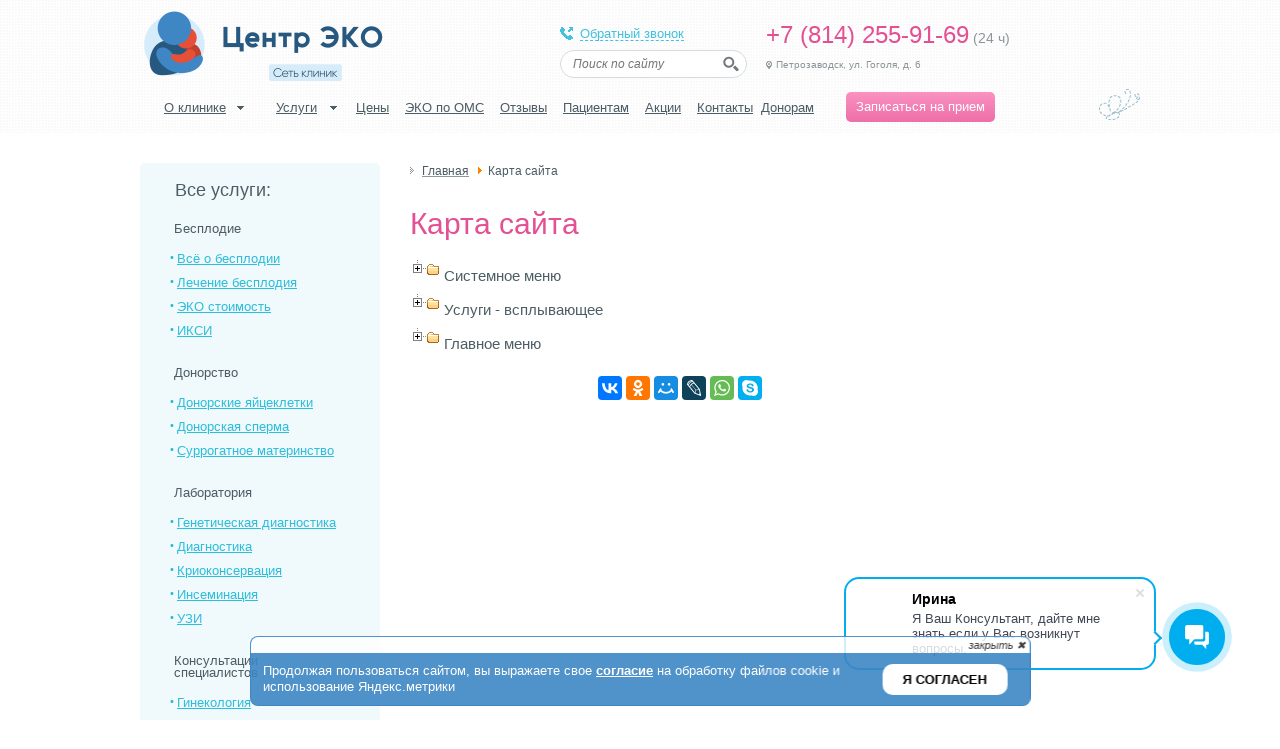

--- FILE ---
content_type: text/html; charset=utf-8
request_url: https://www.ivf10.ru/karta-sajta.html
body_size: 7854
content:
<!DOCTYPE html>
<html lang="ru">
<head>
	<meta http-equiv="content-type" content="text/html; charset=utf-8">
<script>(function(w,d,s,l,i){w[l]=w[l]||[];w[l].push({'gtm.start':new Date().getTime(),event:'gtm.js'});var f=d.getElementsByTagName(s)[0],j=d.createElement(s),dl=l!='dataLayer'?'&l='+l:'';j.async=true;j.src='https://www.googletagmanager.com/gtm.js?id='+i+dl;f.parentNode.insertBefore(j,f);})(window,document,'script','dataLayer','GTM-WJ8XVF4');</script>

	<base href="https://www.ivf10.ru/karta-sajta.html">
	<meta name="robots" content="noindex, nofollow">
	<meta name="description" content="Клиника Центр ЭКО в городе Петрозаводск предлагает Вам лечение всех видов мужского и женского бесплодия, а также прохождение процедуры ЭКО и бесплатной процедуры ЭКО по ОМС в Петрозаводске.">
	<title>Карта сайта</title>
	<link href="/templates/eco/favicon.ico" rel="shortcut icon" type="image/vnd.microsoft.icon">
	<link href="/components/com_jmap/js/jquery.treeview.css" rel="stylesheet" type="text/css">
	<link href="/plugins/system/jce/css/content.css?badb4208be409b1335b815dde676300e" rel="stylesheet" type="text/css">
	<link href="/plugins/system/jcemediabox/css/jcemediabox.min.css?0072da39200af2a5f0dbaf1a155242cd" rel="stylesheet" type="text/css">
	<link href="/plugins/system/rokbox/assets/styles/rokbox.css" rel="stylesheet" type="text/css">
	<link href="/media/system/css/modal.css?27d970b5cc83311778b43054097b6273" rel="stylesheet" type="text/css">
	<link href="https://www.ivf10.ru/libraries/cegcore2/assets/semantic-ui/reset.inline.min.css" rel="stylesheet" type="text/css">
	<link href="https://www.ivf10.ru/libraries/cegcore2/assets/semantic-ui/site.inline.min.css" rel="stylesheet" type="text/css">
	<link href="https://www.ivf10.ru/libraries/cegcore2/assets/semantic-ui/semantic.min.css" rel="stylesheet" type="text/css">
	<link href="https://www.ivf10.ru/libraries/cegcore2/assets/semantic-ui/text.css" rel="stylesheet" type="text/css">
	<link href="https://www.ivf10.ru/libraries/cegcore2/assets/semantic-ui/fixes.semantic.css" rel="stylesheet" type="text/css">
	<link href="/media/widgetkit/wk-styles-b10b1e86.css" rel="stylesheet" type="text/css" id="wk-styles-css">
	<style type="text/css">
.ui.form input{box-sizing:border-box;}
	</style>
	<script type="application/json" class="joomla-script-options new">{"csrf.token":"3c249b742459abf10885ee4f4db1deb0","system.paths":{"root":"","base":""}}</script>
	<script src="/media/jui/js/jquery.min.js?27d970b5cc83311778b43054097b6273" type="text/javascript"></script>
	<script src="/media/jui/js/jquery-noconflict.js?27d970b5cc83311778b43054097b6273" type="text/javascript"></script>
	<script src="/media/jui/js/jquery-migrate.min.js?27d970b5cc83311778b43054097b6273" type="text/javascript"></script>
	<script src="/components/com_jmap/js/jquery.treeview.js" type="text/javascript"></script>
	<script src="/plugins/system/jcemediabox/js/jcemediabox.min.js?d67233ea942db0e502a9d3ca48545fb9" type="text/javascript"></script>
	<script src="/media/system/js/mootools-core.js?27d970b5cc83311778b43054097b6273" type="text/javascript"></script>
	<script src="/media/system/js/core.js?27d970b5cc83311778b43054097b6273" type="text/javascript"></script>
	<script src="/media/system/js/mootools-more.js?27d970b5cc83311778b43054097b6273" type="text/javascript"></script>
	<script src="/plugins/system/rokbox/assets/js/rokbox.js" type="text/javascript"></script>
	<script src="/media/system/js/modal.js?27d970b5cc83311778b43054097b6273" type="text/javascript"></script>
	<script src="/media/jui/js/bootstrap.min.js?27d970b5cc83311778b43054097b6273" type="text/javascript"></script>
	<script src="/media/system/js/html5fallback.js" type="text/javascript"></script>
	<script src="https://www.ivf10.ru/libraries/cegcore2/assets/semantic-ui/semantic.min.js" type="text/javascript"></script>
	<script src="https://www.ivf10.ru/libraries/cegcore2/assets/js/g2.js" type="text/javascript"></script>
	<script src="https://www.ivf10.ru/libraries/cegcore2/assets/js/g2.boot.js" type="text/javascript"></script>
	<script src="https://www.ivf10.ru/libraries/cegcore2/assets/js/g2.forms.js" type="text/javascript"></script>
	<script src="https://www.ivf10.ru/libraries/cegcore2/assets/jquery/jquery.inputmask.js" type="text/javascript"></script>
	<script src="https://www.ivf10.ru/libraries/cegcore2/assets/js/g2.actions.js" type="text/javascript"></script>
	<script src="/media/widgetkit/uikit-92eb63fe.js" type="text/javascript"></script>
	<script src="/media/widgetkit/wk-scripts-d34e4115.js" type="text/javascript"></script>
	<script type="text/javascript">

						var jmapExpandAllTree = 0;
						var jmapExpandLocation = 'location';
						var jmapAnimated = 1;
						var jmapAnimateSpeed = 200;
						var jmapDraggableSitemap = 0;
						var jmapLinkableCatsSources = {};
						var jmapMergeMenuTree = {};
						var jmapMergeAliasMenu = 0;
						var jmapExpandFirstLevel = 0;
						jQuery(function($){
							$('ul.jmap_filetree li a:empty').parent('li').css('display', 'none');
						});
					var jmapExpandContentTree = '[]';jQuery(document).ready(function(){WfMediabox.init({"base":"\/","theme":"squeeze","width":"","height":"","lightbox":0,"shadowbox":0,"icons":0,"overlay":1,"overlay_opacity":0.8,"overlay_color":"#000000","transition_speed":200,"close":2,"scrolling":"fixed","labels":{"close":"Close","next":"Next","previous":"Previous","cancel":"Cancel","numbers":"{{numbers}}","numbers_count":"{{current}} of {{total}}","download":"Download"}});});if (typeof RokBoxSettings == 'undefined') RokBoxSettings = {pc: '100'};
		jQuery(function($) {
			SqueezeBox.initialize({});
			initSqueezeBox();
			$(document).on('subform-row-add', initSqueezeBox);

			function initSqueezeBox(event, container)
			{
				SqueezeBox.assign($(container || document).find('a.modal').get(), {
					parse: 'rel'
				});
			}
		});

		window.jModalClose = function () {
			SqueezeBox.close();
		};

		// Add extra modal close functionality for tinyMCE-based editors
		document.onreadystatechange = function () {
			if (document.readyState == 'interactive' && typeof tinyMCE != 'undefined' && tinyMCE)
			{
				if (typeof window.jModalClose_no_tinyMCE === 'undefined')
				{
					window.jModalClose_no_tinyMCE = typeof(jModalClose) == 'function'  ?  jModalClose  :  false;

					jModalClose = function () {
						if (window.jModalClose_no_tinyMCE) window.jModalClose_no_tinyMCE.apply(this, arguments);
						tinyMCE.activeEditor.windowManager.close();
					};
				}

				if (typeof window.SqueezeBoxClose_no_tinyMCE === 'undefined')
				{
					if (typeof(SqueezeBox) == 'undefined')  SqueezeBox = {};
					window.SqueezeBoxClose_no_tinyMCE = typeof(SqueezeBox.close) == 'function'  ?  SqueezeBox.close  :  false;

					SqueezeBox.close = function () {
						if (window.SqueezeBoxClose_no_tinyMCE)  window.SqueezeBoxClose_no_tinyMCE.apply(this, arguments);
						tinyMCE.activeEditor.windowManager.close();
					};
				}
			}
		};
		jQuery(function($){ initTooltips(); $("body").on("subform-row-add", initTooltips); function initTooltips (event, container) { container = container || document;$(container).find(".hasTooltip").tooltip({"html": true,"container": "body"});} });
			jQuery(document).ready(function($){
				$.G2.boot.ready();
			});
		

	jQuery(document).ready(function($){
		$.G2.forms.invisible();
		
		$('body').on('contentChange.form', 'form', function(e){
			e.stopPropagation();
			$.G2.forms.ready($(this));
		});
		
		$('form').trigger('contentChange.form');
	});



	</script>
	<script type="text/javascript">
		jQuery(document).ready(function($){$("div.G2-joomla").trigger("contentChange");});
		</script>

		<link rel="apple-touch-icon" sizes="57x57" href="/images/centereko/favicons/apple/apple-icon-57x57.png">
	<link rel="apple-touch-icon" sizes="60x60" href="/images/centereko/favicons/apple/apple-icon-60x60.png">
	<link rel="apple-touch-icon" sizes="72x72" href="/images/centereko/favicons/apple/apple-icon-72x72.png">
	<link rel="apple-touch-icon" sizes="76x76" href="/images/centereko/favicons/apple/apple-icon-76x76.png">
	<link rel="apple-touch-icon" sizes="114x114" href="/images/centereko/favicons/apple/apple-icon-114x114.png">
	<link rel="apple-touch-icon" sizes="120x120" href="/images/centereko/favicons/apple/apple-icon-120x120.png">
	<link rel="apple-touch-icon" sizes="144x144" href="/images/centereko/favicons/apple/apple-icon-144x144.png">
	<link rel="apple-touch-icon" sizes="152x152" href="/images/centereko/favicons/apple/apple-icon-152x152.png">
	<link rel="apple-touch-icon" sizes="180x180" href="/images/centereko/favicons/apple/apple-icon-180x180.png">
	<link rel="icon" type="image/png" sizes="192x192" href="/images/centereko/favicons/browser/favicon-192x192.png">
	<link rel="icon" type="image/png" sizes="32x32" href="/images/centereko/favicons/browser/favicon-32x32.png">
	<link rel="icon" type="image/png" sizes="96x96" href="/images/centereko/favicons/browser/favicon-96x96.png">
	<link rel="icon" type="image/png" sizes="16x16" href="/images/centereko/favicons/browser/favicon-16x16.png">
	<link rel="manifest" href="/images/centereko/favicons/android/manifest.json">
	<meta name="msapplication-config" content="/images/centereko/favicons/windows/browserconfig.xml">
	<meta name="yandex-verification" content="1752e16f0d005225">
	<meta name="yandex-verification" content="26fffebb1a4b9edb">
	<meta name="yandex-verification" content="8d8310d5b4e1ca4a">

	<meta name="google-site-verification" content="w3HvsxeVSloboVa60dVUEnYQTatl4sD61EoZas6-53M"> 
	<link href="/templates/eco/css/clear.css" rel="stylesheet" type="text/css">
	<link href="/templates/eco/css/media.css" rel="stylesheet" type="text/css">
	<link href="/templates/eco/css/template.css?v4" rel="stylesheet" type="text/css">
	<meta name="format-detection" content="telephone=no">
	<meta name="viewport" content="width=device-width">
	<!--[if IE]>
	<script src="http://html5shiv.googlecode.com/svn/trunk/html5.js"></script>
	<![endif]-->
	<script src="/templates/eco/js/jquery.maskedinput.min.js"></script>

	<script src="/media/fancybox3/jquery.fancybox.min.js"></script>
	<link href="/media/fancybox3/jquery.fancybox.css" rel="stylesheet">

	<script src="/media/modal-form/modal-form.js"></script>
	<link href="/media/modal-form/modal-form.css" rel="stylesheet">

	<script src="/media/jReject/js/jquery.reject.min.js"></script>
	<link href="/media/jReject/css/jquery.reject.min.css" rel="stylesheet" type="text/css">
	
	<script type="application/ld+json">
{
  "@context": "http://schema.org",
  "@type": "Organization",
  "name": "ЦентрЭКО",
  "alternateName": "Клиника «Центр ЭКО» в городе Петрозаводск - лечение всех видов женского и мужского бесплодия, ЭКО по ОМС",
  "url": "https://www.ivf10.ru",
  "sameAs": [
  	"https://vk.com/centrecopetrozavodsk",
  	"https://ok.ru/group/51964822683813",
  	"https://www.facebook.com/centereko/",
  	"https://twitter.com/centre_eco",
  	"https://www.youtube.com/channel/UCjgGjqSBKWn4GoHSV_mLwjA",
  	"https://www.instagram.com/centereko/"
  ],
  "contactPoint": [
	{ "@type": "ContactPoint",
	  "telephone": "+7-8142-332-02-3",
	  "contactType": "customer support"
	}
  ],
  "logo": "https://www.ivf10.ru/images/centereko/logotypes/ivf10.ru-default.png"
}
</script>
</head>
<body class="fixed-scroll">
<noscript><iframe src="//www.googletagmanager.com/ns.html?id=GTM-WJ8XVF4" height="0" width="0" style="display:none;visibility:hidden"></iframe></noscript>
<header class="fixed-scroll clearfix">
<div class="none op-container">
	

<div class="header-tel">
	<a href="tel:+78142559169" class="calltell">+7 (814) 255-91-69</a> (24 ч)</div>

	

<div class="header-addr">
	<p><a href="https://www.ivf10.ru/kontakty.html">Петрозаводск, ул. Гоголя, д. 6</a></p>
</div>

	

<div class="header-callback">
	<a href="javascript:;" class="callback">Обратный звонок</a>
</div>

	</div>
	<div class="width">
		<div class="header-top clearfix">
			<div class="logo">
				<a href="/"><img src="/logo.png" alt="Клиника «Центр ЭКО» в Петрозаводске | Лечение всех видов бесплодия"></a>
			</div>
				
			<div class="header-contacts">
				

<div class="header-tel">
	<a href="tel:+78142559169" class="calltell">+7 (814) 255-91-69</a> (24 ч)</div>

				

<div class="header-addr">
	<p><a href="https://www.ivf10.ru/kontakty.html">Петрозаводск, ул. Гоголя, д. 6</a></p>
</div>

			</div>
			

<div class="header-callback">
	<a href="javascript:;" class="callback">Обратный звонок</a>
</div>

			<div class="searchsercrh-usr-form-container">
	<div class="searchsercrh-usr-form">
		<form action="/karta-sajta.html" method="post" class="form-inline">
			<input name="searchword" maxlength="200" class="inputbox search-query" type="search" placeholder="Поиск по сайту">			<input type="hidden" name="task" value="search">
			<input type="hidden" name="option" value="com_search">
			<input type="hidden" name="Itemid" value="134">
		</form>
	</div>
</div>
			<div class="none op-button">Свяжитесь с нами</div>
		</div>
		<div class="header-bottom clearfix">
			<ul class="nav clearfix">
<li class="item-110 deeper parent">
<a href="#">О клинике</a><ul class="nav-child unstyled small">
<li class="item-127"><a href="/o-nas.html">О нас</a></li>
<li class="item-128"><a href="/dostizheniya.html">Достижения</a></li>
<li class="item-129"><a href="/vrachi.html">Врачи</a></li>
<li class="item-180"><a href="/oborudovanie.html">Оборудование</a></li>
<li class="item-130"><a href="/fotogalereya.html">Фотогалерея</a></li>
<li class="item-190"><a href="/o-klinike/smi-o-nas.html">Новости</a></li>
</ul>
</li>
<li class="item-116 deeper parent">
<a href="#">Услуги</a><ul class="nav-child unstyled small">
<li class="item-132"><a href="/vse-uslugi.html">Все услуги</a></li>
<li class="item-133"><a href="/kompleksnye-programmy.html">Комплексные программы</a></li>
<li class="item-286"><a href="/vse-uslugi/geneticheskaya-diagnostika.html">Генетическая диагностика</a></li>
</ul>
</li>
<li class="item-119"><a href="/tseny.html">Цены</a></li>
<li class="item-386"><a href="/eko-po-oms.html">ЭКО по ОМС</a></li>
<li class="item-120"><a href="/otzyvy.html">Отзывы</a></li>
<li class="item-121"><a href="/patsientam.html">Пациентам</a></li>
<li class="item-122"><a href="/aktsii.html">Акции</a></li>
<li class="item-123"><a href="/kontakty.html">Контакты</a></li>
<li class="item-240"><a href="/donoram.html">Донорам</a></li>
</ul>

			<a href="javascript:;" class="zapis to-call">Записаться на прием</a>
		</div>
	</div>
<section class="slides fixed-scroll clearfix mob-c">
<div class="none mob-menu">
<a class="dropdown-link">Меню</a>
<ul class="nav clearfix">
<li class="item-110 deeper parent">
<a href="#">О клинике</a><ul class="nav-child unstyled small">
<li class="item-127"><a href="/o-nas.html">О нас</a></li>
<li class="item-128"><a href="/dostizheniya.html">Достижения</a></li>
<li class="item-129"><a href="/vrachi.html">Врачи</a></li>
<li class="item-180"><a href="/oborudovanie.html">Оборудование</a></li>
<li class="item-130"><a href="/fotogalereya.html">Фотогалерея</a></li>
<li class="item-190"><a href="/o-klinike/smi-o-nas.html">Новости</a></li>
</ul>
</li>
<li class="item-116 deeper parent">
<a href="#">Услуги</a><ul class="nav-child unstyled small">
<li class="item-132"><a href="/vse-uslugi.html">Все услуги</a></li>
<li class="item-133"><a href="/kompleksnye-programmy.html">Комплексные программы</a></li>
<li class="item-286"><a href="/vse-uslugi/geneticheskaya-diagnostika.html">Генетическая диагностика</a></li>
</ul>
</li>
<li class="item-119"><a href="/tseny.html">Цены</a></li>
<li class="item-386"><a href="/eko-po-oms.html">ЭКО по ОМС</a></li>
<li class="item-120"><a href="/otzyvy.html">Отзывы</a></li>
<li class="item-121"><a href="/patsientam.html">Пациентам</a></li>
<li class="item-122"><a href="/aktsii.html">Акции</a></li>
<li class="item-123"><a href="/kontakty.html">Контакты</a></li>
<li class="item-240"><a href="/donoram.html">Донорам</a></li>
</ul>

</div>
</section>
</header>
<section class="slides fixed-scroll clearfix mob-c">
<div class="none mob-menu">
<a class="dropdown-link">Меню</a>
<ul class="nav clearfix">
<li class="item-110 deeper parent">
<a href="#">О клинике</a><ul class="nav-child unstyled small">
<li class="item-127"><a href="/o-nas.html">О нас</a></li>
<li class="item-128"><a href="/dostizheniya.html">Достижения</a></li>
<li class="item-129"><a href="/vrachi.html">Врачи</a></li>
<li class="item-180"><a href="/oborudovanie.html">Оборудование</a></li>
<li class="item-130"><a href="/fotogalereya.html">Фотогалерея</a></li>
<li class="item-190"><a href="/o-klinike/smi-o-nas.html">Новости</a></li>
</ul>
</li>
<li class="item-116 deeper parent">
<a href="#">Услуги</a><ul class="nav-child unstyled small">
<li class="item-132"><a href="/vse-uslugi.html">Все услуги</a></li>
<li class="item-133"><a href="/kompleksnye-programmy.html">Комплексные программы</a></li>
<li class="item-286"><a href="/vse-uslugi/geneticheskaya-diagnostika.html">Генетическая диагностика</a></li>
</ul>
</li>
<li class="item-119"><a href="/tseny.html">Цены</a></li>
<li class="item-386"><a href="/eko-po-oms.html">ЭКО по ОМС</a></li>
<li class="item-120"><a href="/otzyvy.html">Отзывы</a></li>
<li class="item-121"><a href="/patsientam.html">Пациентам</a></li>
<li class="item-122"><a href="/aktsii.html">Акции</a></li>
<li class="item-123"><a href="/kontakty.html">Контакты</a></li>
<li class="item-240"><a href="/donoram.html">Донорам</a></li>
</ul>

</div>
</section>
<section class="main clearfix">
	<div class="width clearfix">
		<aside class="aside-left">
			
						
						
						<!-- mod меню услуг -->
			<div class="uslugi-menu">
			<div class="none right-none">Все услуги</div>
			<div class="module-title">Все услуги:</div>
				<ul class="right-nav">
<li class="item-153">
<span class="nav-header ">Бесплодие</span>
</li>
<li class="item-146"><a href="/vse-uslugi/vsjo-o-besplodii.html">Всё о бесплодии</a></li>
<li class="item-147"><a href="/vse-uslugi/lechenie-besplodiya.html">Лечение бесплодия</a></li>
<li class="item-148"><a href="/vse-uslugi/eko.html">ЭКО стоимость</a></li>
<li class="item-149"><a href="/vse-uslugi/iksi.html">ИКСИ</a></li>
<li class="item-154">
<span class="nav-header ">Донорство</span>
</li>
<li class="item-150"><a href="/vse-uslugi/donorskie-yajtsekletki.html">Донорские яйцеклетки</a></li>
<li class="item-151"><a href="/vse-uslugi/donorskaya-sperma.html">Донорская сперма</a></li>
<li class="item-152"><a href="/vse-uslugi/surrogatnoe-materinstvo.html">Суррогатное материнство</a></li>
<li class="item-155">
<span class="nav-header ">Лаборатория</span>
</li>
<li class="item-285"><a href="/vse-uslugi/geneticheskaya-diagnostika.html">Генетическая диагностика</a></li>
<li class="item-156"><a href="/vse-uslugi/diagnostika.html">Диагностика</a></li>
<li class="item-157"><a href="/vse-uslugi/kriokonservatsiya.html">Криоконсервация</a></li>
<li class="item-158"><a href="/vse-uslugi/inseminatsiya.html">Инсеминация</a></li>
<li class="item-159"><a href="/vse-uslugi/uzi.html">УЗИ</a></li>
<li class="item-160">
<span class="nav-header ">Консультации специалистов</span>
</li>
<li class="item-164"><a href="/vse-uslugi/ginekologiya.html">Гинекология</a></li>
<li class="item-168"><a href="/kompleksnye-programmy.html">Комплексные программы</a></li>
<li class="item-169"><a href="/tseny.html">Стоимость услуг</a></li>
<li class="item-236">
<span class="nav-header ">Донорам</span>
</li>
<li class="item-237"><a href="/vse-uslugi/stat-donorom-ootsitov.html">Стать донором ооцитов</a></li>
<li class="item-239"><a href="/vse-uslugi/stat-surrogatnoj-materyu.html">Стать суррогатной матерью</a></li>
</ul>

			</div>
						
			
						
			
						<!-- mod базы доноров -->
			<div data-module="surr-bases" class="joomla-modules-ajax"></div>
						
					</aside>
		
		<div class="component clearfix" style="">
			<!-- bredcrumbs -->
			
<div itemscope itemtype="http://schema.org/BreadcrumbList" class="breadcrumbs clearfix">
			<div class="active">
			<span class="divider icon-location"></span>
		</div>
	
				<div itemprop="itemListElement" itemscope itemtype="http://schema.org/ListItem">
									<a itemprop="item" href="/" class="pathway"><span itemprop="name">Главная</span></a>
				
									<span class="divider">
						<img src="/media/system/images/arrow.png" alt="">					</span>
								<meta itemprop="position" content="1">
			</div>
					<div itemprop="itemListElement" itemscope itemtype="http://schema.org/ListItem" class="active">
				<span itemprop="name">
					Карта сайта				</span>
				<meta itemprop="position" content="2">
			</div>
		</div>


			

			<div id="system-message-container">
	</div>

			<div id="jmap_sitemap" class="sitemap" data-template="">
<h1>Карта сайта</h1>
<div class="jmapcolumn instance1">
<ul class="jmap_filetree jmap_filetree_menu">
<li>
<span class="folder">Системное меню</span><ul>
<li>
<a target="_self" href="https://www.ivf10.ru/">Главная</a>
</li> </ul>
</li> </ul>
</div>
<div class="jmapcolumn instance2">
<ul class="jmap_filetree jmap_filetree_menu">
<li>
<span class="folder">Услуги - всплывающее</span><ul>
<li>
<a target="_self" href="https://www.ivf10.ru/vse-uslugi.html">Все услуги</a>
<ul>
<li class="systemlink">
<a target="_self" href="javascript:void(0);" onclick="return false;">Бесплодие</a>
</li>
<li data-hash="com_zoo.category.30">
<a target="_self" href="https://www.ivf10.ru/vse-uslugi/vsjo-o-besplodii.html">Всё о бесплодии</a>
</li>
<li data-hash="com_zoo.category.29">
<a target="_self" href="https://www.ivf10.ru/vse-uslugi/lechenie-besplodiya.html">Лечение бесплодия</a>
</li>
<li data-hash="com_zoo.category.31">
<a target="_self" href="https://www.ivf10.ru/vse-uslugi/eko.html">ЭКО стоимость</a>
</li>
<li data-hash="com_zoo.category.32">
<a target="_self" href="https://www.ivf10.ru/vse-uslugi/iksi.html">ИКСИ</a>
</li>
<li class="systemlink">
<a target="_self" href="javascript:void(0);" onclick="return false;">Донорство</a>
</li>
<li data-hash="com_zoo.category.34">
<a target="_self" href="https://www.ivf10.ru/vse-uslugi/donorskie-yajtsekletki.html">Донорские яйцеклетки</a>
</li>
<li data-hash="com_zoo.category.35">
<a target="_self" href="https://www.ivf10.ru/vse-uslugi/donorskaya-sperma.html">Донорская сперма</a>
</li>
<li data-hash="com_zoo.category.36">
<a target="_self" href="https://www.ivf10.ru/vse-uslugi/surrogatnoe-materinstvo.html">Суррогатное материнство</a>
</li>
<li class="systemlink">
<a target="_self" href="javascript:void(0);" onclick="return false;">Лаборатория</a>
</li>
<li data-hash="com_zoo.category.59">
<a target="_self" href="https://www.ivf10.ru/vse-uslugi/geneticheskaya-diagnostika.html">Генетическая диагностика</a>
</li>
<li data-hash="com_zoo.category.38">
<a target="_self" href="https://www.ivf10.ru/vse-uslugi/diagnostika.html">Диагностика</a>
</li>
<li data-hash="com_zoo.category.39">
<a target="_self" href="https://www.ivf10.ru/vse-uslugi/kriokonservatsiya.html">Криоконсервация</a>
</li>
<li>
<a target="_self" href="https://www.ivf10.ru/vse-uslugi/inseminatsiya.html">Инсеминация</a>
</li>
<li data-hash="com_zoo.category.41">
<a target="_self" href="https://www.ivf10.ru/vse-uslugi/uzi.html">УЗИ</a>
</li>
<li class="systemlink">
<a target="_self" href="javascript:void(0);" onclick="return false;">Консультации специалистов</a>
</li>
<li data-hash="com_zoo.category.46">
<a target="_self" href="https://www.ivf10.ru/vse-uslugi/ginekologiya.html">Гинекология</a>
</li>
<li class="systemlink">
<a target="_self" href="https://www.ivf10.ru/kompleksnye-programmy.html">Комплексные программы</a>
</li>
<li class="systemlink">
<a target="_self" href="https://www.ivf10.ru/tseny.html">Стоимость услуг</a>
</li>
<li class="systemlink">
<a target="_self" href="javascript:void(0);" onclick="return false;">Донорам</a>
</li>
<li data-hash="com_zoo.category.56">
<a target="_self" href="https://www.ivf10.ru/vse-uslugi/stat-donorom-ootsitov.html">Стать донором ооцитов</a>
</li>
<li data-hash="com_zoo.category.58">
<a target="_self" href="https://www.ivf10.ru/vse-uslugi/stat-surrogatnoj-materyu.html">Стать суррогатной матерью</a>
</li>
</ul>
</li>
<li data-hash="com_zoo.category.12">
<a target="_self" href="https://www.ivf10.ru/kompleksnye-programmy.html">Комплексные программы</a>
</li> </ul>
</li> </ul>
</div>
<div class="jmapcolumn instance3">
<ul class="jmap_filetree jmap_filetree_menu">
<li>
<span class="folder">Главное меню</span><ul>
<li>
<a target="_self" href="https://www.ivf10.ru/#">О клинике</a>
<ul>
<li class="systemlink">
<a target="_self" href="https://www.ivf10.ru/o-nas.html">О нас</a>
</li>
<li class="systemlink">
<a target="_self" href="https://www.ivf10.ru/dostizheniya.html">Достижения</a>
</li>
<li class="systemlink">
<a target="_self" href="https://www.ivf10.ru/vrachi.html">Врачи</a>
</li>
<li class="systemlink">
<a target="_self" href="https://www.ivf10.ru/oborudovanie.html">Оборудование</a>
</li>
<li class="systemlink">
<a target="_self" href="https://www.ivf10.ru/fotogalereya.html">Фотогалерея</a>
</li>
<li data-hash="com_zoo.category.54">
<a target="_self" href="https://www.ivf10.ru/o-klinike/smi-o-nas.html">Новости</a>
</li>
</ul>
</li>
<li>
<a target="_self" href="https://www.ivf10.ru/#">Услуги</a>
<ul>
<li class="systemlink">
<a target="_self" href="https://www.ivf10.ru/vse-uslugi.html">Все услуги</a>
</li>
<li class="systemlink">
<a target="_self" href="https://www.ivf10.ru/kompleksnye-programmy.html">Комплексные программы</a>
</li>
<li class="systemlink">
<a target="_self" href="https://www.ivf10.ru/vse-uslugi/geneticheskaya-diagnostika.html">Генетическая диагностика</a>
</li>
</ul>
</li>
<li data-hash="com_content.article.6">
<a target="_self" href="https://www.ivf10.ru/tseny.html">Цены</a>
</li>
<li>
<a target="_self" href="https://www.ivf10.ru/eko-po-oms.html">ЭКО по ОМС</a>
</li>
<li data-hash="com_content.category.10">
<a target="_self" href="https://www.ivf10.ru/otzyvy.html">Отзывы</a>
</li>
<li data-hash="com_zoo.category.51">
<a target="_self" href="https://www.ivf10.ru/patsientam.html">Пациентам</a>
</li>
<li data-hash="com_zoo.category.11">
<a target="_self" href="https://www.ivf10.ru/aktsii.html">Акции</a>
</li>
<li>
<a target="_self" href="https://www.ivf10.ru/kontakty.html">Контакты</a>
</li>
<li>
<a target="_self" href="https://www.ivf10.ru/donoram.html">Донорам</a>
</li> </ul>
</li> </ul>
</div>
</div>
			
			
			<div class="clr"></div>
					<div class="moduletablecustom-socials">
						

<div class="custom-socials">
	<script src="//yastatic.net/es5-shims/0.0.2/es5-shims.min.js"></script>
<script src="//yastatic.net/share2/share.js"></script>
<div class="ya-share2" data-services="collections,vkontakte,odnoklassniki,moimir,lj,whatsapp,skype" data-counter=""></div>
</div>
		</div>
				<div class="clr"></div>

		</div>
		  
				<aside class="aside-right">
						<div data-module="r0" class="joomla-modules-ajax"></div>
												
					</aside>
				
	</div>
</section>
<div class="pre-footer-bg"></div>

<footer>
	<div class="width">
		<!-- mod адреса городов -->
		
					<div data-module="f1" class="joomla-modules-ajax"></div>
			<div data-module="socials-centereko" class="joomla-modules-ajax"></div>
			
		<!-- mod адрес и копирайты -->
		

<div class="footer-copyright">
	<p><span style="font-size: 12px;"><a href="/component/content/article.html?id=258&amp;tmpl=component&amp;Itemid=124" class="modal" data-mediabox-width="540" data-mediabox-height="390" rel="{handler: 'iframe', size: {x: 510, y: 420}}">г. Петрозаводск, ул. Гоголя, д. 6</a>, тел. <a href="tel:+78142559169" class="calltell">+7 (814) 255-91-69</a> </span></p>
<p><span style="font-size: 11px; color: #ade88e;">Copyright © 2015 - 2026 "Центр ЭКО Петрозаводск". All rights reserved.<br> <a href="/karta-sajta.html">Карта сайта</a> | <a href="/images/docs/Polozhenie_ob_obrabotke_pers_dannyh_2023.pdf">Положение об обработке персональных данных</a> | <a href="/images/docs/soglasie-na-obrabotku-pd-2025.pdf">Согласие на обработку персональных данных</a> | <a href="/images/docs/polzovatelskoe-soglashenie-2025.pdf">Пользовательское соглашение</a></span></p>
</div>


			
	</div>
	<div class="clearfix"></div>
</footer>

	<div class="hidden-elements" id="zapis-modal-container">
		<div class="semanticui-body G2-joomla chronoforms  index">
	<form action="/component/chronoforms6/?chronoform=zapis-modal&amp;event=submit&amp;tvout=view" method="post" name="zapis-modal" id="zapis-modal" data-id="zapis-modal" class="ui form G2-form G2-dynamic" data-valloc="inline" enctype="multipart/form-data" data-dtask="send/self" data-result="replace/self" data-subanimation="1">
	<div class="form-container" id="">
	<div class="form-title"><span>Запись на приём в “Центр-ЭКО”</span></div>
<div class="input-items" id="">
	<div class="input-item" id="">
	<div class="form-input form-input_name field "><input data-validationrules='{"identifier":"input-name2-main","rules":[{"type":"required","prompt":"\u0412\u0432\u0435\u0434\u0438\u0442\u0435 \u0438\u043c\u044f"}]}' data-validate="input-name2-main" placeholder="Ваше имя" name="name" id="input-name2" value="" type="text"></div>
</div>
<div class="input-item" id="">
	<div class="form-input form-input_phone field "><input data-validationrules='{"identifier":"input-phone2-main","rules":[{"type":"required","prompt":"\u0412\u0430\u0448 \u0442\u0435\u043b\u0435\u0444\u043e\u043d"}]}' data-validate="input-phone2-main" data-inputmask="'mask': '9 (999) 999-99-99'" placeholder="8 (999) 999-99-99" name="phone" id="input-phone2" value="" type="text"></div>
</div>
</div>
<div class="form-g "><div class="ui checkbox">
<input type="hidden" name="rule" value="" data-ghost="1">
<input data-validationrules='{"identifier":"rule2-main","rules":[{"type":"checked","prompt":"\u041e\u0431\u044f\u0437\u0430\u0442\u0435\u043b\u044c\u043d\u043e\u0435"}]}' data-validate="rule2-main" checked name="rule" id="rule2" value="1" data-value="" type="checkbox">
<label for="rule2">Я подтверждаю, что в соответствии с требованиями Федерального закона № 152-ФЗ “О персональных данных” соглашаюсь с <a href="/images/docs/Polozhenie_ob_obrabotke_pers_dannyh_2023.pdf" target="_blank">положением об обработке персональных данных</a> и даю <a href="/images/docs/soglasie-na-obrabotku-pd-2025.pdf" target="_blank">согласие на обработку моих персональных данных</a></label>
</div></div>
<input name="ga_clientId" id="ga_clientId2" value="" type="hidden"><div class="form-g "><button class="ui button btn orange" type="submit" name="button" id="submit2" value="" data-selections="0" data-message="Please make a selection from the list">Отправить заявку</button></div>
</div>	</form>

</div>
	</div>

	<div class="hidden-elements" id="callback-modal-container">
		<div class="semanticui-body G2-joomla chronoforms  index">
	<form action="/component/chronoforms6/?chronoform=callback-modal&amp;event=submit&amp;tvout=view" method="post" name="callback-modal" id="callback-modal" data-id="callback-modal" class="ui form G2-form G2-dynamic" data-valloc="inline" enctype="multipart/form-data" data-dtask="send/self" data-result="replace/self" data-subanimation="1">
	<div class="form-container" id="">
	<div class="form-title"><span>Введите имя и номер телефона</span></div>
<div class="input-items" id="">
	<div class="input-item" id="">
	<div class="form-input form-input_name field "><input data-validationrules='{"identifier":"input-name3-main","rules":[{"type":"required","prompt":"\u0412\u0432\u0435\u0434\u0438\u0442\u0435 \u0438\u043c\u044f"}]}' data-validate="input-name3-main" placeholder="Ваше имя" name="name" id="input-name3" value="" type="text"></div>
</div>
<div class="input-item" id="">
	<div class="form-input form-input_phone field "><input data-validationrules='{"identifier":"input-phone3-main","rules":[{"type":"required","prompt":"\u0412\u0430\u0448 \u0442\u0435\u043b\u0435\u0444\u043e\u043d"}]}' data-validate="input-phone3-main" data-inputmask="'mask': '9 (999) 999-99-99'" placeholder="8 (999) 999-99-99" name="phone" id="input-phone3" value="" type="text"></div>
</div>
</div>
<div class="form-g "><div class="ui checkbox">
<input type="hidden" name="rule" value="" data-ghost="1">
<input data-validationrules='{"identifier":"rule3-main","rules":[{"type":"checked","prompt":"\u041e\u0431\u044f\u0437\u0430\u0442\u0435\u043b\u044c\u043d\u043e\u0435"}]}' data-validate="rule3-main" checked name="rule" id="rule3" value="1" data-value="" type="checkbox">
<label for="rule3">Я подтверждаю, что в соответствии с требованиями Федерального закона № 152-ФЗ “О персональных данных” соглашаюсь с <a href="/images/docs/Polozhenie_ob_obrabotke_pers_dannyh_2023.pdf" target="_blank">положением об обработке персональных данных</a> и даю <a href="/images/docs/soglasie-na-obrabotku-pd-2025.pdf" target="_blank">согласие на обработку моих персональных данных</a></label>
</div></div>
<input name="ga_clientId" id="ga_clientId3" value="" type="hidden"><div class="form-g "><button class="ui button btn orange" type="submit" name="button" id="submit3" value="" data-selections="0" data-message="Please make a selection from the list">Отправить заявку</button></div>
</div>	</form>

</div>
	</div>

	<div class="hidden-elements" id="reviews-modal-container">
		
	</div>

	<script src="/templates/eco/js/main.js"></script>
	<script src="/templates/eco/js/ajax-joomla-modules.js" type="text/javascript"></script>

	<link href="/templates/eco/css/social-icons.min.css?v3" rel="stylesheet" type="text/css">
	<link href="/templates/eco/css/sigplus-additions.css" rel="stylesheet" type="text/css">

	

	<!-- mod счетчики -->
	
	

<!-- CENTEREKO PRIVACY --><script>!function(){if(!window.localStorage.getItem("centereko-privacy-policy-popup")){var e=document.createElement("div"),t=document.createElement("div"),l=document.createElement("div"),o=document.createElement("div"),i=document.createElement("div"),s=document.createElement("div"),n=document.createElement("div"),a=document.createElement("div"),r=document.createElement("button"),y=document.createElement("button"),d=e.attachShadow({mode:"open"});s.style.display="flex",s.style.color="#404040",s.style.backgroundColor="rgba(255,255,255,0.8)",s.style.lineHeight="8pt",s.style.fontSize="8pt",s.style.fontStyle="italic",s.style.justifyContent="space-between",n.style.padding="3px 12px",a.style.padding="3px 4px",a.style.color="#404040",a.style.fontSize="8pt",a.style.lineHeight="8pt",a.style.textAlign="right",a.innerHTML="закрыть &#x2716;",a.style.cursor="pointer",e.style.position="fixed",e.style.display="none",e.style.minWidth="61%",e.style.zIndex="9999999",e.style.bottom="0px",e.classList.add("centereko-privacy-policy-fixed"),i.style.padding="0px 10px",document.body.clientWidth>670?(e.style.transform="translate(-50%, -20%)",e.style.left="50%",t.style.borderWidth="1px",s.style.borderWidth="1px",t.style.borderColor="rgba(62, 135, 197, 0.9)",s.style.borderColor="rgba(62, 135, 197, 0.9)",t.style.borderStyle="solid",s.style.borderStyle="solid",t.style.borderTopStyle="none",s.style.borderBottomStyle="none",t.style.borderBottomLeftRadius="8px",t.style.borderBottomRightRadius="8px",s.style.borderTopLeftRadius="8px",s.style.borderTopRightRadius="8px"):(e.style.left=0,e.style.right=0),e.style.animation="fadeIn ease 1s",t.style.backgroundColor="rgba(62, 135, 197, 0.9)",t.style.alignItems="stretch",t.style.display="flex",t.style.color="#fff",t.style.justifyContent="space-between",t.style.fontFamily="Tahoma,Verdana,Segoe,sans-serif",l.style.alignItems="center",l.style.fontSize="10pt",l.style.fontWeight="normal",l.style.lineHeight="12pt",l.style.fontWeight="normal",l.style.padding="10px 12px",l.style.display="flex",o.innerHTML="Продолжая пользоваться сайтом, вы выражаете свое <a style=color:#fff;font-weight:bold href=https://www.ivf10.ru/images/docs/Polozhenie_ob_obrabotke_pers_dannyh_2023.pdf>согласие</a> на обработку файлов cookie и использование Яндекс.метрики",y.style.cursor="pointer",y.style.textTransform="uppercase",y.style.border="0px solid black",y.style.color="#000",y.style.fontWeight="bolder",y.style.borderRadius="10px",y.style.padding="8px 12px",y.style.minWidth="125px",y.style.backgroundColor="#fff",y.innerHTML="я согласен",y.classList.add("centereko-privacy-policy-button");var p={downTo:10,init:function(){l.appendChild(o),l.appendChild(i),i.appendChild(y),t.appendChild(l),s.appendChild(n),s.appendChild(a),d.appendChild(s),d.appendChild(t),document.body.appendChild(e),p.fadeIn(e,1e3)},fadeIn:function(e,t){e.style.opacity=0,e.style.display="block",e.style.transition="opacity "+t+"ms",setTimeout(()=>{e.style.opacity=1},10)},fadeOut:function(e,t){e.style.opacity=1,e.style.transition="opacity "+t+"ms",e.style.opacity=0,setTimeout(()=>{e.style.display="none"},t)},close:function(){r.style.cursor="default",r.disabled=!0,p.fadeOut(e,1e3),window.localStorage.setItem("centereko-privacy-policy-popup",!0)}};window===window.parent&&(setTimeout(function(){p.init()},1e3),a.addEventListener("click",function(){p.close()}),y.addEventListener("click",function(){p.close()}))}}(window);</script><!-- CENTEREKO PRIVACY --></body>
</html>


--- FILE ---
content_type: text/css
request_url: https://www.ivf10.ru/media/widgetkit/wk-styles-b10b1e86.css
body_size: 17289
content:
a[class*=uk-] {
	text-decoration:none!important;
	cursor:pointer;
}

a[class*=uk-]:hover {
	text-decoration:none!important;
}

.uk-dotnav,.uk-list,.uk-nav,.uk-nav ul,.uk-slideshow,.uk-subnav,.uk-switcher,.uk-tab {
	margin-left:0;
	padding:0!important;
	list-style:none!important;
}

.uk-list,.uk-nav,.uk-nav ul,.uk-slideshow,.uk-switcher,.uk-tab {
	margin-bottom:0!important;
}

.uk-dotnav,.uk-subnav {
	margin-bottom:20px!important;
}

*+.uk-dotnav,*+.uk-subnav {
	margin-top:20px!important;
}

.uk-dotnav>li>a,.uk-icon-button,.uk-list>li>a,.uk-nav ul>li>a,.uk-nav>li>a,.uk-overlay,.uk-slidenav,.uk-subnav>li>a {
	border:none!important;
}

.uk-grid {
	display:-ms-flexbox;
	display:-webkit-flex;
	display:flex;
	-ms-flex-wrap:wrap;
	-webkit-flex-wrap:wrap;
	flex-wrap:wrap;
	margin:0;
	padding:0;
	list-style:none;
}

.uk-grid:after,.uk-grid:before {
	content:"";
	display:block;
	overflow:hidden;
}

.uk-grid:after {
	clear:both;
}

.uk-grid>* {
	-ms-flex:none;
	-webkit-flex:none;
	flex:none;
	margin:0;
	float:left;
}

.uk-grid>*>:last-child {
	margin-bottom:0;
}

.uk-grid {
/* 	margin-left:-25px; */
}

.uk-grid>* {
	padding-left:25px;
}

.uk-grid+.uk-grid,.uk-grid-margin,.uk-grid>*>.uk-panel+.uk-panel {
	margin-top:25px;
}

@media (min-width:1220px) {
	.uk-grid {
/* 		margin-left:-35px; */
	}
	
	.uk-grid>* {
/* 		padding-left:35px; */
	}
	
	.uk-grid+.uk-grid,.uk-grid-margin,.uk-grid>*>.uk-panel+.uk-panel {
/* 		margin-top:35px; */
	}
}

.uk-grid-collapse {
	margin-left:0;
}

.uk-grid-collapse>* {
	padding-left:0;
}

.uk-grid-collapse+.uk-grid-collapse,.uk-grid-collapse>*>.uk-panel+.uk-panel,.uk-grid-collapse>.uk-grid-margin {
	margin-top:0;
}

.uk-grid-small {
	margin-left:-10px;
}

.uk-grid-small>* {
	padding-left:10px;
}

.uk-grid-small+.uk-grid-small,.uk-grid-small>*>.uk-panel+.uk-panel,.uk-grid-small>.uk-grid-margin {
	margin-top:10px;
}

.uk-grid-medium {
	margin-left:-25px;
}

.uk-grid-medium>* {
	padding-left:25px;
}

.uk-grid-medium+.uk-grid-medium,.uk-grid-medium>*>.uk-panel+.uk-panel,.uk-grid-medium>.uk-grid-margin {
	margin-top:25px;
}

.uk-grid-divider:not(:empty) {
	margin-left:-25px;
	margin-right:-25px;
}

.uk-grid-divider>* {
	padding-left:25px;
	padding-right:25px;
}

.uk-grid-divider>[class*=uk-width-9-]:nth-child(n+2),.uk-grid-divider>[class*=uk-width-1-]:not(.uk-width-1-1):nth-child(n+2),.uk-grid-divider>[class*=uk-width-2-]:nth-child(n+2),.uk-grid-divider>[class*=uk-width-3-]:nth-child(n+2),.uk-grid-divider>[class*=uk-width-4-]:nth-child(n+2),.uk-grid-divider>[class*=uk-width-5-]:nth-child(n+2),.uk-grid-divider>[class*=uk-width-6-]:nth-child(n+2),.uk-grid-divider>[class*=uk-width-7-]:nth-child(n+2),.uk-grid-divider>[class*=uk-width-8-]:nth-child(n+2) {
	border-left:1px solid #e5e5e5;
}

@media (min-width:768px) {
	.uk-grid-divider>[class*=uk-width-medium-]:not(.uk-width-medium-1-1):nth-child(n+2) {
		border-left:1px solid #e5e5e5;
	}
}

@media (min-width:960px) {
	.uk-grid-divider>[class*=uk-width-large-]:not(.uk-width-large-1-1):nth-child(n+2) {
		border-left:1px solid #e5e5e5;
	}
}

@media (min-width:1220px) {
	.uk-grid-divider:not(:empty) {
		margin-left:-35px;
		margin-right:-35px;
	}
	
	.uk-grid-divider>* {
		padding-left:35px;
		padding-right:35px;
	}
	
	.uk-grid-divider:empty {
		margin-top:35px;
		margin-bottom:35px;
	}
}

.uk-grid-divider:empty {
	margin-top:25px;
	margin-bottom:25px;
	border-top:1px solid #e5e5e5;
}

.uk-grid-match>* {
	display:-ms-flexbox;
	display:-webkit-flex;
	display:flex;
	-ms-flex-wrap:wrap;
	-webkit-flex-wrap:wrap;
	flex-wrap:wrap;
}

.uk-grid-match>*>* {
	-ms-flex:none;
	-webkit-flex:none;
	flex:none;
	box-sizing:border-box;
	width:100%;
}

[class*=uk-grid-width]>* {
	box-sizing:border-box;
	width:100%;
}

.uk-grid-width-1-2>* {
	width:50%;
}

.uk-grid-width-1-3>* {
/* 	width:33.333%; */
	width: 30%;
}

.uk-grid-width-1-4>* {
	width:25%;
}

.uk-grid-width-1-5>* {
	width:20%;
}

.uk-grid-width-1-6>* {
	width:16.666%;
}

.uk-grid-width-1-10>* {
	width:10%;
}

@media (min-width:480px) {
	.uk-grid-width-small-1-2>* {
		width:50%;
	}
	
	.uk-grid-width-small-1-3>* {
		width:33.333%;
	}
	
	.uk-grid-width-small-1-4>* {
		width:25%;
	}
	
	.uk-grid-width-small-1-5>* {
		width:20%;
	}
	
	.uk-grid-width-small-1-6>* {
		width:16.666%;
	}
	
	.uk-grid-width-small-1-10>* {
		width:10%;
	}
}

@media (min-width:768px) {
	.uk-grid-width-medium-1-2>* {
		width:50%;
	}
	
	.uk-grid-width-medium-1-3>* {
		width:33.333%;
	}
	
	.uk-grid-width-medium-1-4>* {
		width:25%;
	}
	
	.uk-grid-width-medium-1-5>* {
		width:20%;
	}
	
	.uk-grid-width-medium-1-6>* {
		width:16.666%;
	}
	
	.uk-grid-width-medium-1-10>* {
		width:10%;
	}
}

@media (min-width:960px) {
	.uk-grid-width-large-1-2>* {
		width:50%;
	}
	
	.uk-grid-width-large-1-3>* {
		width:33.333%;
	}
	
	.uk-grid-width-large-1-4>* {
		width:25%;
	}
	
	.uk-grid-width-large-1-5>* {
		width:20%;
	}
	
	.uk-grid-width-large-1-6>* {
		width:16.666%;
	}
	
	.uk-grid-width-large-1-10>* {
		width:10%;
	}
}

@media (min-width:1220px) {
	.uk-grid-width-xlarge-1-2>* {
		width:50%;
	}
	
	.uk-grid-width-xlarge-1-3>* {
		width:33.333%;
	}
	
	.uk-grid-width-xlarge-1-4>* {
		width:25%;
	}
	
	.uk-grid-width-xlarge-1-5>* {
		width:20%;
	}
	
	.uk-grid-width-xlarge-1-6>* {
		width:16.666%;
	}
	
	.uk-grid-width-xlarge-1-10>* {
		width:10%;
	}
}

[class*=uk-width] {
	box-sizing:border-box;
	width:100%;
}

.uk-width-1-1 {
	width:100%;
}

.uk-width-1-2,.uk-width-2-4,.uk-width-3-6,.uk-width-5-10 {
	width:50%;
}

.uk-width-1-3,.uk-width-2-6 {
	width:33.333%;
}

.uk-width-2-3,.uk-width-4-6 {
	width:66.666%;
}

.uk-width-1-4 {
	width:25%;
}

.uk-width-3-4 {
	width:75%;
}

.uk-width-1-5,.uk-width-2-10 {
	width:20%;
}

.uk-width-2-5,.uk-width-4-10 {
	width:40%;
}

.uk-width-3-5,.uk-width-6-10 {
	width:60%;
}

.uk-width-4-5,.uk-width-8-10 {
	width:80%;
}

.uk-width-1-6 {
	width:16.666%;
}

.uk-width-5-6 {
	width:83.333%;
}

.uk-width-1-10 {
	width:10%;
}

.uk-width-3-10 {
	width:30%;
}

.uk-width-7-10 {
	width:70%;
}

.uk-width-9-10 {
	width:90%;
}

@media (min-width:480px) {
	.uk-width-small-1-1 {
		width:100%;
	}
	
	.uk-width-small-1-2,.uk-width-small-2-4,.uk-width-small-3-6,.uk-width-small-5-10 {
		width:50%;
	}
	
	.uk-width-small-1-3,.uk-width-small-2-6 {
		width:33.333%;
	}
	
	.uk-width-small-2-3,.uk-width-small-4-6 {
		width:66.666%;
	}
	
	.uk-width-small-1-4 {
		width:25%;
	}
	
	.uk-width-small-3-4 {
		width:75%;
	}
	
	.uk-width-small-1-5,.uk-width-small-2-10 {
		width:20%;
	}
	
	.uk-width-small-2-5,.uk-width-small-4-10 {
		width:40%;
	}
	
	.uk-width-small-3-5,.uk-width-small-6-10 {
		width:60%;
	}
	
	.uk-width-small-4-5,.uk-width-small-8-10 {
		width:80%;
	}
	
	.uk-width-small-1-6 {
		width:16.666%;
	}
	
	.uk-width-small-5-6 {
		width:83.333%;
	}
	
	.uk-width-small-1-10 {
		width:10%;
	}
	
	.uk-width-small-3-10 {
		width:30%;
	}
	
	.uk-width-small-7-10 {
		width:70%;
	}
	
	.uk-width-small-9-10 {
		width:90%;
	}
}

@media (min-width:768px) {
	.uk-width-medium-1-1 {
		width:100%;
	}
	
	.uk-width-medium-1-2,.uk-width-medium-2-4,.uk-width-medium-3-6,.uk-width-medium-5-10 {
		width:50%;
	}
	
	.uk-width-medium-1-3,.uk-width-medium-2-6 {
		width:33.333%;
	}
	
	.uk-width-medium-2-3,.uk-width-medium-4-6 {
		width:66.666%;
	}
	
	.uk-width-medium-1-4 {
		width:25%;
	}
	
	.uk-width-medium-3-4 {
		width:75%;
	}
	
	.uk-width-medium-1-5,.uk-width-medium-2-10 {
		width:20%;
	}
	
	.uk-width-medium-2-5,.uk-width-medium-4-10 {
		width:40%;
	}
	
	.uk-width-medium-3-5,.uk-width-medium-6-10 {
		width:60%;
	}
	
	.uk-width-medium-4-5,.uk-width-medium-8-10 {
		width:80%;
	}
	
	.uk-width-medium-1-6 {
		width:16.666%;
	}
	
	.uk-width-medium-5-6 {
		width:83.333%;
	}
	
	.uk-width-medium-1-10 {
		width:10%;
	}
	
	.uk-width-medium-3-10 {
		width:30%;
	}
	
	.uk-width-medium-7-10 {
		width:70%;
	}
	
	.uk-width-medium-9-10 {
		width:90%;
	}
}

@media (min-width:960px) {
	.uk-width-large-1-1 {
		width:100%;
	}
	
	.uk-width-large-1-2,.uk-width-large-2-4,.uk-width-large-3-6,.uk-width-large-5-10 {
		width:50%;
	}
	
	.uk-width-large-1-3,.uk-width-large-2-6 {
		width:33.333%;
	}
	
	.uk-width-large-2-3,.uk-width-large-4-6 {
		width:66.666%;
	}
	
	.uk-width-large-1-4 {
		width:25%;
	}
	
	.uk-width-large-3-4 {
		width:75%;
	}
	
	.uk-width-large-1-5,.uk-width-large-2-10 {
		width:20%;
	}
	
	.uk-width-large-2-5,.uk-width-large-4-10 {
		width:40%;
	}
	
	.uk-width-large-3-5,.uk-width-large-6-10 {
		width:60%;
	}
	
	.uk-width-large-4-5,.uk-width-large-8-10 {
		width:80%;
	}
	
	.uk-width-large-1-6 {
		width:16.666%;
	}
	
	.uk-width-large-5-6 {
		width:83.333%;
	}
	
	.uk-width-large-1-10 {
		width:10%;
	}
	
	.uk-width-large-3-10 {
		width:30%;
	}
	
	.uk-width-large-7-10 {
		width:70%;
	}
	
	.uk-width-large-9-10 {
		width:90%;
	}
}

@media (min-width:1220px) {
	.uk-width-xlarge-1-1 {
		width:100%;
	}
	
	.uk-width-xlarge-1-2,.uk-width-xlarge-2-4,.uk-width-xlarge-3-6,.uk-width-xlarge-5-10 {
		width:50%;
	}
	
	.uk-width-xlarge-1-3,.uk-width-xlarge-2-6 {
		width:33.333%;
	}
	
	.uk-width-xlarge-2-3,.uk-width-xlarge-4-6 {
		width:66.666%;
	}
	
	.uk-width-xlarge-1-4 {
		width:25%;
	}
	
	.uk-width-xlarge-3-4 {
		width:75%;
	}
	
	.uk-width-xlarge-1-5,.uk-width-xlarge-2-10 {
		width:20%;
	}
	
	.uk-width-xlarge-2-5,.uk-width-xlarge-4-10 {
		width:40%;
	}
	
	.uk-width-xlarge-3-5,.uk-width-xlarge-6-10 {
		width:60%;
	}
	
	.uk-width-xlarge-4-5,.uk-width-xlarge-8-10 {
		width:80%;
	}
	
	.uk-width-xlarge-1-6 {
		width:16.666%;
	}
	
	.uk-width-xlarge-5-6 {
		width:83.333%;
	}
	
	.uk-width-xlarge-1-10 {
		width:10%;
	}
	
	.uk-width-xlarge-3-10 {
		width:30%;
	}
	
	.uk-width-xlarge-7-10 {
		width:70%;
	}
	
	.uk-width-xlarge-9-10 {
		width:90%;
	}
}

@media (min-width:768px) {
	[class*=uk-push-],[class*=uk-pull-] {
		position:relative;
	}
	
	.uk-push-1-2,.uk-push-2-4,.uk-push-3-6,.uk-push-5-10 {
		left:50%;
	}
	
	.uk-push-1-3,.uk-push-2-6 {
		left:33.333%;
	}
	
	.uk-push-2-3,.uk-push-4-6 {
		left:66.666%;
	}
	
	.uk-push-1-4 {
		left:25%;
	}
	
	.uk-push-3-4 {
		left:75%;
	}
	
	.uk-push-1-5,.uk-push-2-10 {
		left:20%;
	}
	
	.uk-push-2-5,.uk-push-4-10 {
		left:40%;
	}
	
	.uk-push-3-5,.uk-push-6-10 {
		left:60%;
	}
	
	.uk-push-4-5,.uk-push-8-10 {
		left:80%;
	}
	
	.uk-push-1-6 {
		left:16.666%;
	}
	
	.uk-push-5-6 {
		left:83.333%;
	}
	
	.uk-push-1-10 {
		left:10%;
	}
	
	.uk-push-3-10 {
		left:30%;
	}
	
	.uk-push-7-10 {
		left:70%;
	}
	
	.uk-push-9-10 {
		left:90%;
	}
	
	.uk-pull-1-2,.uk-pull-2-4,.uk-pull-3-6,.uk-pull-5-10 {
		left:-50%;
	}
	
	.uk-pull-1-3,.uk-pull-2-6 {
		left:-33.333%;
	}
	
	.uk-pull-2-3,.uk-pull-4-6 {
		left:-66.666%;
	}
	
	.uk-pull-1-4 {
		left:-25%;
	}
	
	.uk-pull-3-4 {
		left:-75%;
	}
	
	.uk-pull-1-5,.uk-pull-2-10 {
		left:-20%;
	}
	
	.uk-pull-2-5,.uk-pull-4-10 {
		left:-40%;
	}
	
	.uk-pull-3-5,.uk-pull-6-10 {
		left:-60%;
	}
	
	.uk-pull-4-5,.uk-pull-8-10 {
		left:-80%;
	}
	
	.uk-pull-1-6 {
		left:-16.666%;
	}
	
	.uk-pull-5-6 {
		left:-83.333%;
	}
	
	.uk-pull-1-10 {
		left:-10%;
	}
	
	.uk-pull-3-10 {
		left:-30%;
	}
	
	.uk-pull-7-10 {
		left:-70%;
	}
	
	.uk-pull-9-10 {
		left:-90%;
	}
}

.uk-panel {
	display:block;
	position:relative;
}

.uk-panel,.uk-panel:hover {
	text-decoration:none;
}

.uk-panel:after,.uk-panel:before {
	content:"";
	display:table;
}

.uk-panel:after {
	clear:both;
}

.uk-panel>:not(.uk-panel-title):last-child {
	margin-bottom:0;
	line-height:15px;
	font-size: 11px;
	color: #8d969a;
}

.uk-panel-title {
	margin-top:0;
	margin-bottom:20px;
	font-size:18px;
	line-height:24px;
	font-weight:300;
	text-transform:none;
	color:#444;
}

.uk-panel-badge {
	position:absolute;
	top:0;
	right:0;
	z-index:1;
}

.uk-panel-teaser {
	margin-bottom:5px;
}

.uk-panel-body {
	padding:20px;
}

.uk-panel-box {
	padding:20px;
	background:#fff;
	color:#444;
	border:1px solid #e5e5e5;
	border-radius:2px;
}

.uk-panel-box .uk-panel-title,.uk-panel-box-hover:hover {
	color:#444;
}

.uk-panel-box .uk-panel-badge {
	top:10px;
	right:10px;
}

.uk-panel-box>.uk-panel-teaser {
	margin-top:-21px;
	margin-left:-21px;
	margin-right:-21px;
}

.uk-panel-box>.uk-nav-side {
	margin:0 -20px;
}

.uk-panel-box-primary {
	background-color:#fafafa;
	color:#444;
}

.uk-panel-box-primary .uk-panel-title,.uk-panel-box-primary-hover:hover {
	color:#444;
}

.uk-panel-box-secondary {
	background-color:#444;
	color:#fff;
}

.uk-panel-box-secondary .uk-panel-title,.uk-panel-box-secondary-hover:hover {
	color:#fff;
}

.uk-panel-hover {
	padding:20px;
	color:#444;
	border:1px solid transparent;
	border-radius:2px;
}

.uk-panel-hover:hover {
	background:#fff;
	color:#444;
	border-color:#e5e5e5;
}

.uk-panel-hover .uk-panel-badge {
	top:10px;
	right:10px;
}

.uk-panel-hover>.uk-panel-teaser {
	margin-top:-21px;
	margin-left:-21px;
	margin-right:-21px;
}

.uk-panel-header .uk-panel-title {
	padding-bottom:10px;
	border-bottom:1px solid #e5e5e5;
	color:#444;
}

.uk-panel-space {
	padding:30px;
}

.uk-panel-space .uk-panel-badge {
	top:30px;
	right:30px;
}

.uk-panel+.uk-panel-divider {
	margin-top:50px!important;
}

.uk-panel+.uk-panel-divider:before {
	content:"";
	display:block;
	position:absolute;
	top:-25px;
	left:0;
	right:0;
	border-top:1px solid #e5e5e5;
}

@media (min-width:1220px) {
	.uk-panel+.uk-panel-divider {
		margin-top:70px!important;
	}
	
	.uk-panel+.uk-panel-divider:before {
		top:-35px;
	}
}

.uk-panel-box .uk-panel-teaser>* {
	border-top-left-radius:2px;
	border-top-right-radius:2px;
}

.uk-cover-background {
	background-position:50% 50%;
	background-size:cover;
	background-repeat:no-repeat;
}

.uk-cover {
	overflow:hidden;
}

.uk-cover-object {
	width:auto;
	height:auto;
	min-width:100%;
	min-height:100%;
	max-width:none;
	position:relative;
	left:50%;
	top:50%;
	-webkit-transform:translate(-50%,-50%);
	transform:translate(-50%,-50%);
}

[data-uk-cover] {
	position:relative;
	left:50%;
	top:50%;
	-webkit-transform:translate(-50%,-50%);
	transform:translate(-50%,-50%);
}

.uk-nav,.uk-nav ul {
	margin:0;
	padding:0;
	list-style:none;
}

.uk-nav li>a {
	display:block;
	text-decoration:none;
}

.uk-nav>li>a {
	padding:5px 15px;
}

.uk-nav ul {
	padding-left:15px;
}

.uk-nav ul a {
	padding:2px 0;
}

.uk-nav li>a>div {
	font-size:12px;
	line-height:18px;
}

.uk-nav-header {
	padding:5px 15px;
	text-transform:uppercase;
	font-weight:400;
	font-size:12px;
}

.uk-nav-header:not(:first-child) {
	margin-top:20px;
}

.uk-nav-divider {
	margin:9px 15px;
}

ul.uk-nav-sub {
	padding:5px 0 5px 15px;
}

.uk-nav-parent-icon>.uk-parent>a:after {
	content:"\f104";
	width:20px;
	margin-right:-10px;
	float:right;
	font-family:FontAwesome;
	text-align:center;
}

.uk-nav-parent-icon>.uk-parent.uk-open>a:after {
	content:"\f107";
}

.uk-nav-side>li>a {
	color:#444;
	border-radius:2px;
}

.uk-nav-side>li>a:focus,.uk-nav-side>li>a:hover {
	background:#f5f5f5;
	color:#444;
	outline:0;
}

.uk-nav-side>li.uk-active>a {
	background:#37a5e4;
	color:#fff;
}

.uk-nav-side .uk-nav-header {
	color:#444;
}

.uk-nav-side .uk-nav-divider {
	border-top:1px solid #e5e5e5;
}

.uk-nav-side ul a {
	color:#999;
}

.uk-nav-side ul a:hover {
	color:#37a5e5;
}

.uk-nav-dropdown>li>a {
	color:#444;
}

.uk-nav-dropdown>li>a:focus,.uk-nav-dropdown>li>a:hover {
	background:#37a5e4;
	color:#fff;
	outline:0;
}

.uk-nav-dropdown .uk-nav-header {
	color:#999;
}

.uk-nav-dropdown .uk-nav-divider {
	border-top:1px solid #e5e5e5;
}

.uk-nav-dropdown ul a {
	color:#999;
}

.uk-nav-dropdown ul a:hover {
	color:#37a5e5;
}

.uk-nav-navbar>li>a {
	color:#444;
}

.uk-nav-navbar>li>a:focus,.uk-nav-navbar>li>a:hover {
	background:#37a5e4;
	color:#fff;
	outline:0;
}

.uk-nav-navbar .uk-nav-header {
	color:#999;
}

.uk-nav-navbar .uk-nav-divider {
	border-top:1px solid #e5e5e5;
}

.uk-nav-navbar ul a {
	color:#999;
}

.uk-nav-navbar ul a:hover {
	color:#37a5e5;
}

.uk-nav-offcanvas>li>a {
	color:#ccc;
	padding:10px 15px;
}

.uk-nav-offcanvas>.uk-open>a,html:not(.uk-touch) .uk-nav-offcanvas>li>a:focus,html:not(.uk-touch) .uk-nav-offcanvas>li>a:hover {
	background:#292929;
	color:#fff;
	outline:0;
}

html .uk-nav.uk-nav-offcanvas>li.uk-active>a {
	background:#37a5e4;
	color:#fff;
}

.uk-nav-offcanvas .uk-nav-header {
	color:#777;
}

.uk-nav-offcanvas .uk-nav-divider {
	border-top:1px solid #424242;
}

.uk-nav-offcanvas ul a {
	color:#ccc;
}

html:not(.uk-touch) .uk-nav-offcanvas ul a:hover {
	color:#fff;
}

.uk-panel-box .uk-nav-side>li>a {
	border-radius:0;
}

.uk-nav-dropdown>li.uk-active>a {
	color:#37a5e5;
}

.uk-nav-dropdown>li.uk-active>a:hover {
	color:#fff;
}

.uk-nav-navbar>li.uk-active>a {
	color:#37a5e5;
}

.uk-nav-navbar>li.uk-active>a:hover {
	color:#fff;
}

.uk-subnav {
	display:-ms-flexbox;
	display:-webkit-flex;
	display:flex;
	-ms-flex-wrap:wrap;
	-webkit-flex-wrap:wrap;
	flex-wrap:wrap;
	margin-left:-10px;
	margin-top:-10px;
	padding:0;
	list-style:none;
}

.uk-subnav>* {
	-ms-flex:none;
	-webkit-flex:none;
	flex:none;
	padding-left:10px;
	margin-top:10px;
	position:relative;
}

.uk-subnav:after,.uk-subnav:before {
	content:"";
	display:block;
	overflow:hidden;
}

.uk-subnav:after {
	clear:both;
}

.uk-subnav>* {
	float:left;
}

.uk-subnav>*>* {
	display:inline-block;
	color:#444;
}

.uk-subnav>*>:focus,.uk-subnav>*>:hover {
	color:#37a5e5;
	text-decoration:none;
}

.uk-subnav>.uk-active>* {
	color:#37a5e5;
}

.uk-subnav-line>:before {
	content:"";
	display:inline-block;
	height:10px;
	vertical-align:middle;
}

.uk-subnav-line>:nth-child(n+2):before {
	margin-right:10px;
	border-left:1px solid #e5e5e5;
}

.uk-subnav-pill>*>* {
	padding:3px 9px;
	border-radius:2px;
}

.uk-subnav-pill>*>:focus,.uk-subnav-pill>*>:hover {
	background:#fafafa;
	color:#444;
	text-decoration:none;
	outline:0;
	box-shadow:0 0 0 1px rgba(0,0,0,.15);
}

.uk-subnav-pill>.uk-active>* {
	background:#37a5e4;
	color:#fff;
	box-shadow:none;
}

.uk-subnav>.uk-disabled>* {
	background:0 0;
	color:#999;
	text-decoration:none;
	cursor:text;
	box-shadow:none;
}

.uk-tab {
	margin:0;
	padding:0;
	list-style:none;
	border-bottom:1px solid #e5e5e5;
}

.uk-tab:after,.uk-tab:before {
	content:"";
	display:table;
}

.uk-tab:after {
	clear:both;
}

.uk-tab>li {
	margin-bottom:-1px;
	float:left;
	position:relative;
}

.uk-tab>li>a {
	display:block;
	padding:8px 12px;
	border:1px solid transparent;
	border-bottom-width:0;
	color:#444;
	text-decoration:none;
	border-radius:2px 2px 0 0;
}

.uk-tab>li:nth-child(n+2)>a {
	margin-left:5px;
}

.uk-tab>li.uk-open>a,.uk-tab>li>a:focus,.uk-tab>li>a:hover {
	border-color:rgba(0,0,0,.06);
	background:#f5f5f5;
	color:#444;
	outline:0;
}

.uk-tab>li.uk-open:not(.uk-active)>a,.uk-tab>li:not(.uk-active)>a:focus,.uk-tab>li:not(.uk-active)>a:hover {
	margin-bottom:1px;
	padding-bottom:7px;
}

.uk-tab>li.uk-active>a {
	border-color:#e5e5e5 #e5e5e5 transparent;
	background:#fff;
	color:#37a5e5;
}

.uk-tab>li.uk-disabled>a {
	color:#999;
	cursor:text;
}

.uk-tab>li.uk-disabled.uk-active>a,.uk-tab>li.uk-disabled>a:focus,.uk-tab>li.uk-disabled>a:hover {
	background:0 0;
	border-color:transparent;
}

.uk-tab-flip>li {
	float:right;
}

.uk-tab-flip>li:nth-child(n+2)>a {
	margin-left:0;
	margin-right:5px;
}

.uk-tab>li.uk-tab-responsive>a {
	margin-left:0;
	margin-right:0;
}

.uk-tab-responsive>a:before {
	content:"\f0c9\00a0";
	font-family:FontAwesome;
}

.uk-tab-center {
	border-bottom:1px solid #e5e5e5;
}

.uk-tab-center-bottom {
	border-bottom:none;
	border-top:1px solid #e5e5e5;
}

.uk-tab-center:after,.uk-tab-center:before {
	content:"";
	display:table;
}

.uk-tab-center:after {
	clear:both;
}

.uk-tab-center .uk-tab {
	position:relative;
	right:50%;
	border:none;
	float:right;
}

.uk-tab-center .uk-tab>li {
	position:relative;
	right:-50%;
}

.uk-tab-center .uk-tab>li>a {
	text-align:center;
}

.uk-tab-bottom {
	border-top:1px solid #e5e5e5;
	border-bottom:none;
}

.uk-tab-bottom>li {
	margin-top:-1px;
	margin-bottom:0;
}

.uk-tab-bottom>li>a {
	padding-top:8px;
	padding-bottom:8px;
	border-bottom-width:1px;
	border-top-width:0;
}

.uk-tab-bottom>li.uk-open:not(.uk-active)>a,.uk-tab-bottom>li:not(.uk-active)>a:focus,.uk-tab-bottom>li:not(.uk-active)>a:hover {
	margin-bottom:0;
	margin-top:1px;
	padding-bottom:8px;
	padding-top:7px;
}

.uk-tab-bottom>li.uk-active>a {
	border-top-color:transparent;
	border-bottom-color:#e5e5e5;
}

.uk-tab-grid {
	margin-left:-5px;
	border-bottom:none;
	position:relative;
	z-index:0;
}

.uk-tab-grid:before {
	display:block;
	position:absolute;
	left:5px;
	right:0;
	bottom:-1px;
	border-top:1px solid #e5e5e5;
	z-index:-1;
}

.uk-tab-grid>li:first-child>a {
	margin-left:5px;
}

.uk-tab-grid>li>a {
	text-align:center;
}

.uk-tab-grid.uk-tab-bottom {
	border-top:none;
}

.uk-tab-grid.uk-tab-bottom:before {
	top:-1px;
	bottom:auto;
}

@media (min-width:768px) {
	.uk-tab-left,.uk-tab-right {
		border-bottom:none;
	}
	
	.uk-tab-left>li,.uk-tab-right>li {
		margin-bottom:0;
		float:none;
	}
	
	.uk-tab-left>li>a,.uk-tab-right>li>a {
		padding-top:8px;
		padding-bottom:8px;
	}
	
	.uk-tab-left>li:nth-child(n+2)>a,.uk-tab-right>li:nth-child(n+2)>a {
		margin-left:0;
		margin-top:5px;
	}
	
	.uk-tab-left>li.uk-active>a,.uk-tab-right>li.uk-active>a {
		border-color:#e5e5e5;
	}
	
	.uk-tab-left {
		border-right:1px solid #e5e5e5;
	}
	
	.uk-tab-left>li {
		margin-right:-1px;
	}
	
	.uk-tab-left>li>a {
		border-bottom-width:1px;
		border-right-width:0;
	}
	
	.uk-tab-left>li:not(.uk-active)>a:focus,.uk-tab-left>li:not(.uk-active)>a:hover {
		margin-bottom:0;
		margin-right:1px;
		padding-bottom:8px;
		padding-right:11px;
	}
	
	.uk-tab-left>li.uk-active>a {
		border-right-color:transparent;
	}
	
	.uk-tab-right {
		border-left:1px solid #e5e5e5;
	}
	
	.uk-tab-right>li {
		margin-left:-1px;
	}
	
	.uk-tab-right>li>a {
		border-bottom-width:1px;
		border-left-width:0;
	}
	
	.uk-tab-right>li:not(.uk-active)>a:focus,.uk-tab-right>li:not(.uk-active)>a:hover {
		margin-bottom:0;
		margin-left:1px;
		padding-bottom:8px;
		padding-left:11px;
	}
	
	.uk-tab-right>li.uk-active>a {
		border-left-color:transparent;
	}
}

.uk-tab-bottom>li>a {
	border-radius:0 0 2px 2px;
}

@media (min-width:768px) {
	.uk-tab-left>li>a {
		border-radius:2px 0 0 2px;
	}
	
	.uk-tab-right>li>a {
		border-radius:0 2px 2px 0;
	}
}

.uk-thumbnav {
	display:-ms-flexbox;
	display:-webkit-flex;
	display:flex;
	-ms-flex-wrap:wrap;
	-webkit-flex-wrap:wrap;
	flex-wrap:wrap;
	margin-left:-10px;
	margin-top:-10px;
	padding:0;
	list-style:none;
}

.uk-thumbnav>* {
	-ms-flex:none;
	-webkit-flex:none;
	flex:none;
	padding-left:10px;
	margin-top:10px;
}

.uk-thumbnav:after,.uk-thumbnav:before {
	content:"";
	display:block;
	overflow:hidden;
}

.uk-thumbnav:after {
	clear:both;
}

.uk-thumbnav>* {
	float:left;
}

.uk-thumbnav>*>* {
	display:block;
	background:#fff;
}

.uk-thumbnav>*>*>img {
	opacity:.7;
	-webkit-transition:opacity .15s linear;
	transition:opacity .15s linear;
}

.uk-thumbnav>*>:focus>img,.uk-thumbnav>*>:hover>img,.uk-thumbnav>.uk-active>*>img {
	opacity:1;
}

.uk-list {
	padding:0;
	list-style:none;
}

.uk-list>li:after,.uk-list>li:before {
	content:"";
	display:table;
}

.uk-list>li:after {
	clear:both;
}

.uk-list>li>:last-child {
	margin-bottom:0;
}

.uk-list ul {
	margin:0;
	padding-left:20px;
	list-style:none;
}

.uk-list-line>li:nth-child(n+2) {
	margin-top:5px;
	padding-top:5px;
	border-top:1px solid #e5e5e5;
}

.uk-list-striped>li {
	padding:5px;
	border-bottom:1px solid #e5e5e5;
}

.uk-list-striped>li:nth-of-type(odd) {
	background:#fafafa;
}

.uk-list-space>li:nth-child(n+2) {
	margin-top:10px;
}

.uk-list-striped>li:first-child {
	border-top:1px solid #e5e5e5;
}

.uk-form input,.uk-form select,.uk-form textarea {
	box-sizing:border-box;
	margin:0;
	border-radius:0;
	font:inherit;
	color:inherit;
}

.uk-form select {
	text-transform:none;
}

.uk-form optgroup {
	font:inherit;
	font-weight:700;
}

.uk-form input::-moz-focus-inner {
	border:0;
	padding:0;
}

.uk-form input[type=checkbox],.uk-form input[type=radio] {
	padding:0;
}

.uk-form input[type=checkbox]:not(:disabled),.uk-form input[type=radio]:not(:disabled) {
	cursor:pointer;
}

.uk-form input:not([type]),.uk-form input[type=text],.uk-form input[type=password],.uk-form input[type=email],.uk-form input[type=url],.uk-form input[type=search],.uk-form input[type=tel],.uk-form input[type=number],.uk-form input[type=datetime],.uk-form textarea {
	-webkit-appearance:none;
}

.uk-form input[type=search]::-webkit-search-cancel-button,.uk-form input[type=search]::-webkit-search-decoration {
	-webkit-appearance:none;
}

.uk-form input[type=number]::-webkit-inner-spin-button,.uk-form input[type=number]::-webkit-outer-spin-button {
	height:auto;
}

.uk-form fieldset {
	border:none;
	margin:0;
	padding:0;
}

.uk-form textarea {
	overflow:auto;
	vertical-align:top;
}

.uk-form ::-moz-placeholder {
	opacity:1;
}

.uk-form :invalid {
	box-shadow:none;
}

.uk-form input:not([type=radio]):not([type=checkbox]),.uk-form select {
	vertical-align:middle;
}

.uk-form>:last-child {
	margin-bottom:0;
}

.uk-form input:not([type]),.uk-form input[type=text],.uk-form input[type=password],.uk-form input[type=email],.uk-form input[type=url],.uk-form input[type=search],.uk-form input[type=tel],.uk-form input[type=number],.uk-form input[type=datetime],.uk-form input[type=datetime-local],.uk-form input[type=date],.uk-form input[type=month],.uk-form input[type=time],.uk-form input[type=week],.uk-form input[type=color],.uk-form select,.uk-form textarea {
	height:35px;
	max-width:100%;
	padding:4px 6px;
	border:1px solid #e5e5e5;
	background:#fff;
	color:#444;
	-webkit-transition:all linear .2s;
	transition:all linear .2s;
	border-radius:2px;
}

.uk-form input:not([type]):focus,.uk-form input[type=text]:focus,.uk-form input[type=password]:focus,.uk-form input[type=email]:focus,.uk-form input[type=url]:focus,.uk-form input[type=search]:focus,.uk-form input[type=tel]:focus,.uk-form input[type=number]:focus,.uk-form input[type=datetime]:focus,.uk-form input[type=datetime-local]:focus,.uk-form input[type=date]:focus,.uk-form input[type=month]:focus,.uk-form input[type=time]:focus,.uk-form input[type=week]:focus,.uk-form input[type=color]:focus,.uk-form select:focus,.uk-form textarea:focus {
	border-color:#37a5e4;
	outline:0;
	background:#fff;
	color:#444;
}

.uk-form input:not([type]):disabled,.uk-form input[type=text]:disabled,.uk-form input[type=password]:disabled,.uk-form input[type=email]:disabled,.uk-form input[type=url]:disabled,.uk-form input[type=search]:disabled,.uk-form input[type=tel]:disabled,.uk-form input[type=number]:disabled,.uk-form input[type=datetime]:disabled,.uk-form input[type=datetime-local]:disabled,.uk-form input[type=date]:disabled,.uk-form input[type=month]:disabled,.uk-form input[type=time]:disabled,.uk-form input[type=week]:disabled,.uk-form input[type=color]:disabled,.uk-form select:disabled,.uk-form textarea:disabled {
	border-color:#e5e5e5;
	background-color:#fafafa;
	color:#999;
}

.uk-form :-ms-input-placeholder {
	color:#999!important;
}

.uk-form ::-moz-placeholder {
	color:#999;
}

.uk-form ::-webkit-input-placeholder {
	color:#999;
}

.uk-form :disabled:-ms-input-placeholder {
	color:#999!important;
}

.uk-form :disabled::-moz-placeholder {
	color:#999;
}

.uk-form :disabled::-webkit-input-placeholder {
	color:#999;
}

.uk-form legend {
	width:100%;
	border:0;
	padding:0 0 20px;
	font-size:18px;
	line-height:30px;
}

.uk-form legend:after {
	content:"";
	display:block;
	border-bottom:1px solid #e5e5e5;
	width:100%;
}

input:not([type]).uk-form-small,input[type].uk-form-small,select.uk-form-small,textarea.uk-form-small {
	height:30px;
	padding:3px;
	font-size:12px;
}

input:not([type]).uk-form-large,input[type].uk-form-large,select.uk-form-large,textarea.uk-form-large {
	height:45px;
	padding:8px 6px;
	font-size:16px;
}

.uk-form select[multiple],.uk-form select[size],.uk-form textarea {
	height:auto;
}

.uk-form-danger {
	border-color:#f0615b!important;
	background:#fff!important;
	color:#e95555!important;
}

.uk-form-success {
	border-color:#80c96d!important;
	background:#fff!important;
	color:#71bd6a!important;
}

.uk-form-blank {
	border-color:transparent!important;
	border-style:dashed!important;
	background:0 0!important;
}

.uk-form-blank:focus {
	border-color:#e5e5e5!important;
}

input.uk-form-width-mini {
	width:40px;
}

select.uk-form-width-mini {
	width:65px;
}

.uk-form-width-small {
	width:130px;
}

.uk-form-width-medium {
	width:200px;
}

.uk-form-width-large {
	width:500px;
}

.uk-form-row:after,.uk-form-row:before {
	content:"";
	display:table;
}

.uk-form-row:after {
	clear:both;
}

.uk-form-row+.uk-form-row {
	margin-top:20px;
}

.uk-form-help-inline {
	display:inline-block;
	margin:0 0 0 10px;
}

.uk-form-help-block {
	margin:5px 0 0;
}

.uk-form-controls>:first-child {
	margin-top:0;
}

.uk-form-controls>:last-child {
	margin-bottom:0;
}

.uk-form-controls-condensed {
	margin:5px 0;
}

.uk-form-stacked .uk-form-label {
	display:block;
	margin-bottom:5px;
	font-weight:700;
}

@media (max-width:959px) {
	.uk-form-horizontal .uk-form-label {
		display:block;
		margin-bottom:5px;
		font-weight:700;
	}
}

@media (min-width:960px) {
	.uk-form-horizontal .uk-form-label {
		width:200px;
		margin-top:7px;
		float:left;
	}
	
	.uk-form-horizontal .uk-form-controls {
		margin-left:215px;
	}
	
	.uk-form-horizontal .uk-form-controls-text {
		padding-top:5px;
	}
}

.uk-form-icon {
	display:inline-block;
	position:relative;
	max-width:100%;
}

.uk-form-icon>[class*=uk-icon-] {
	position:absolute;
	top:50%;
	width:30px;
	margin-top:-7px;
	font-size:14px;
	color:#999;
	text-align:center;
	pointer-events:none;
}

.uk-form-icon:not(.uk-form-icon-flip)>input {
	padding-left:30px!important;
}

.uk-form-icon-flip>[class*=uk-icon-] {
	right:0;
}

.uk-form-icon-flip>input {
	padding-right:30px!important;
}

.uk-form-help-block {
	color:#999;
	font-style:italic;
}

.uk-button::-moz-focus-inner {
	border:0;
	padding:0;
}

.uk-button {
	-webkit-appearance:none;
	margin:0;
	overflow:visible;
	font:inherit;
	color:#444;
	text-transform:none;
	display:inline-block;
	box-sizing:border-box;
	padding:0 15px;
	background:#f5f5f5;
	vertical-align:middle;
	line-height:33px;
	min-height:35px;
	font-size:1rem;
	text-decoration:none;
	text-align:center;
	border:1px solid rgba(0,0,0,.1)!important;
	border-radius:2px;
}

.uk-button:not(:disabled) {
	cursor:pointer;
}

.uk-button:focus,.uk-button:hover {
	background-color:#fafafa;
	color:#444;
	outline:0;
	text-decoration:none;
	border-color:rgba(0,0,0,.15)!important;
}

.uk-button.uk-active,.uk-button:active {
	background-color:#eee;
	color:#444;
	box-shadow:inset 0 1px 5px -1px rgba(0,0,0,.1);
}

.uk-button-primary {
	background-color:#37a5e4;
	color:#fff;
	border-color:transparent!important;
}

.uk-button-primary:focus,.uk-button-primary:hover {
	background-color:#2495d6;
	color:#fff;
	border-color:transparent!important;
}

.uk-button-primary.uk-active,.uk-button-primary:active {
	background-color:#1889c6;
	color:#fff;
	border-color:transparent!important;
	box-shadow:inset 0 1px 3px rgba(16,90,130,.2);
}

.uk-button-success {
	background-color:#80c96d;
	color:#fff;
	border-color:transparent!important;
}

.uk-button-success:focus,.uk-button-success:hover {
	background-color:#6dbc58;
	color:#fff;
	border-color:transparent!important;
}

.uk-button-success.uk-active,.uk-button-success:active {
	background-color:#61b54c;
	color:#fff;
	border-color:transparent!important;
	box-shadow:inset 0 1px 3px rgba(68,128,53,.2);
}

.uk-button-danger {
	background-color:#f0615b;
	color:#fff;
	border-color:transparent!important;
}

.uk-button-danger:focus,.uk-button-danger:hover {
	background-color:#e54f49;
	color:#fff;
	border-color:transparent!important;
}

.uk-button-danger.uk-active,.uk-button-danger:active {
	background-color:#e4463a;
	color:#fff;
	border-color:transparent!important;
	box-shadow:inset 0 1px 3px rgba(162,32,22,.2);
}

.uk-button:disabled {
	background-color:#fafafa;
	color:#999;
	border-color:rgba(0,0,0,.1)!important;
	box-shadow:none;
}

.uk-button-link,.uk-button-link.uk-active,.uk-button-link:active,.uk-button-link:disabled,.uk-button-link:focus,.uk-button-link:hover {
	border-color:transparent;
	background:0 0;
	box-shadow:none;
}

.uk-button-link {
	color:#37a5e5;
}

.uk-button-link.uk-active,.uk-button-link:active,.uk-button-link:focus,.uk-button-link:hover {
	color:#1889c7;
	text-decoration:none;
}

.uk-button-link:disabled {
	color:#999;
}

.uk-button-link:focus {
	outline:dotted 1px;
}

.uk-button-mini {
	min-height:25px;
	padding:0 8px;
	line-height:23px;
	font-size:12px;
}

.uk-button-small {
	min-height:30px;
	padding:0 12px;
	line-height:28px;
	font-size:12px;
}

.uk-button-large {
	min-height:45px;
	padding:0 20px;
	line-height:43px;
	font-size:16px;
}

.uk-button-group {
	display:inline-block;
	vertical-align:middle;
	position:relative;
	font-size:0;
	white-space:nowrap;
}

.uk-button-group>* {
	display:inline-block;
}

.uk-button-group .uk-button {
	vertical-align:top;
}

.uk-button-dropdown {
	display:inline-block;
	vertical-align:middle;
	position:relative;
}

.uk-button-group>.uk-button:not(:first-child):not(:last-child),.uk-button-group>div:not(:first-child):not(:last-child) .uk-button {
	border-radius:0;
}

.uk-button-group>.uk-button:first-child,.uk-button-group>div:first-child .uk-button {
	border-top-right-radius:0;
	border-bottom-right-radius:0;
}

.uk-button-group>.uk-button:last-child,.uk-button-group>div:last-child .uk-button {
	border-top-left-radius:0;
	border-bottom-left-radius:0;
}

.uk-button-group>.uk-button:nth-child(n+2),.uk-button-group>div:nth-child(n+2) .uk-button {
	margin-left:-1px;
}

.uk-button-group .uk-button:active,.uk-button-group .uk-button:hover {
	position:relative;
}

@font-face {
	font-family:FontAwesome;
	src:url(/media/widgetkit/vendor/assets/uikit/fonts/fontawesome-webfont.woff2) format("woff2)","url(/media/widgetkit/vendor/assets/uikit/fonts/fontawesome-webfont.woff") format("woff)","url(/media/widgetkit/vendor/assets/uikit/fonts/fontawesome-webfont.ttf") format("truetype");
	font-weight:400;
	font-style:normal;
}

[class*=uk-icon-] {
	font-family:FontAwesome;
	display:inline-block;
	font-weight:400;
	font-style:normal;
	line-height:1;
	-webkit-font-smoothing:antialiased;
	-moz-osx-font-smoothing:grayscale;
}

[class*=uk-icon-],[class*=uk-icon-]:focus,[class*=uk-icon-]:hover {
	text-decoration:none;
}

.uk-icon-small {
	font-size:150%;
	vertical-align:-10%;
}

.uk-icon-medium {
	font-size:200%;
	vertical-align:-16%;
}

.uk-icon-large {
	font-size:250%;
	vertical-align:-22%;
}

.uk-icon-justify {
	width:1em;
	text-align:center;
}

.uk-icon-spin {
	display:inline-block;
	-webkit-animation:uk-rotate 2s infinite linear;
	animation:uk-rotate 2s infinite linear;
}

.uk-icon-hover {
	color:#999;
}

.uk-icon-hover:hover {
	color:#444;
}

.uk-icon-button {
	box-sizing:border-box;
	display:inline-block;
	width:35px;
	height:35px;
	border-radius:100%;
	background:#f5f5f5;
	line-height:35px;
	color:#444;
	font-size:18px;
	text-align:center;
	border:1px solid rgba(0,0,0,.1);
}

.uk-icon-button:focus,.uk-icon-button:hover {
	background-color:#fafafa;
	color:#444;
	outline:0;
	border-color:rgba(0,0,0,.15);
}

.uk-icon-button:active {
	background-color:#eee;
	color:#444;
	box-shadow:inset 0 1px 5px -1px rgba(0,0,0,.1);
}

.uk-icon-glass:before {
	content:"\f000";
}

.uk-icon-music:before {
	content:"\f001";
}

.uk-icon-search:before {
	content:"\f002";
}

.uk-icon-envelope-o:before {
	content:"\f003";
}

.uk-icon-heart:before {
	content:"\f004";
}

.uk-icon-star:before {
	content:"\f005";
}

.uk-icon-star-o:before {
	content:"\f006";
}

.uk-icon-user:before {
	content:"\f007";
}

.uk-icon-film:before {
	content:"\f008";
}

.uk-icon-th-large:before {
	content:"\f009";
}

.uk-icon-th:before {
	content:"\f00a";
}

.uk-icon-th-list:before {
	content:"\f00b";
}

.uk-icon-check:before {
	content:"\f00c";
}

.uk-icon-close:before,.uk-icon-remove:before,.uk-icon-times:before {
	content:"\f00d";
}

.uk-icon-search-plus:before {
	content:"\f00e";
}

.uk-icon-search-minus:before {
	content:"\f010";
}

.uk-icon-power-off:before {
	content:"\f011";
}

.uk-icon-signal:before {
	content:"\f012";
}

.uk-icon-cog:before,.uk-icon-gear:before {
	content:"\f013";
}

.uk-icon-trash-o:before {
	content:"\f014";
}

.uk-icon-home:before {
	content:"\f015";
}

.uk-icon-file-o:before {
	content:"\f016";
}

.uk-icon-clock-o:before {
	content:"\f017";
}

.uk-icon-road:before {
	content:"\f018";
}

.uk-icon-download:before {
	content:"\f019";
}

.uk-icon-arrow-circle-o-down:before {
	content:"\f01a";
}

.uk-icon-arrow-circle-o-up:before {
	content:"\f01b";
}

.uk-icon-inbox:before {
	content:"\f01c";
}

.uk-icon-play-circle-o:before {
	content:"\f01d";
}

.uk-icon-repeat:before,.uk-icon-rotate-right:before {
	content:"\f01e";
}

.uk-icon-refresh:before {
	content:"\f021";
}

.uk-icon-list-alt:before {
	content:"\f022";
}

.uk-icon-lock:before {
	content:"\f023";
}

.uk-icon-flag:before {
	content:"\f024";
}

.uk-icon-headphones:before {
	content:"\f025";
}

.uk-icon-volume-off:before {
	content:"\f026";
}

.uk-icon-volume-down:before {
	content:"\f027";
}

.uk-icon-volume-up:before {
	content:"\f028";
}

.uk-icon-qrcode:before {
	content:"\f029";
}

.uk-icon-barcode:before {
	content:"\f02a";
}

.uk-icon-tag:before {
	content:"\f02b";
}

.uk-icon-tags:before {
	content:"\f02c";
}

.uk-icon-book:before {
	content:"\f02d";
}

.uk-icon-bookmark:before {
	content:"\f02e";
}

.uk-icon-print:before {
	content:"\f02f";
}

.uk-icon-camera:before {
	content:"\f030";
}

.uk-icon-font:before {
	content:"\f031";
}

.uk-icon-bold:before {
	content:"\f032";
}

.uk-icon-italic:before {
	content:"\f033";
}

.uk-icon-text-height:before {
	content:"\f034";
}

.uk-icon-text-width:before {
	content:"\f035";
}

.uk-icon-align-left:before {
	content:"\f036";
}

.uk-icon-align-center:before {
	content:"\f037";
}

.uk-icon-align-right:before {
	content:"\f038";
}

.uk-icon-align-justify:before {
	content:"\f039";
}

.uk-icon-list:before {
	content:"\f03a";
}

.uk-icon-dedent:before,.uk-icon-outdent:before {
	content:"\f03b";
}

.uk-icon-indent:before {
	content:"\f03c";
}

.uk-icon-video-camera:before {
	content:"\f03d";
}

.uk-icon-image:before,.uk-icon-photo:before,.uk-icon-picture-o:before {
	content:"\f03e";
}

.uk-icon-pencil:before {
	content:"\f040";
}

.uk-icon-map-marker:before {
	content:"\f041";
}

.uk-icon-adjust:before {
	content:"\f042";
}

.uk-icon-tint:before {
	content:"\f043";
}

.uk-icon-edit:before,.uk-icon-pencil-square-o:before {
	content:"\f044";
}

.uk-icon-share-square-o:before {
	content:"\f045";
}

.uk-icon-check-square-o:before {
	content:"\f046";
}

.uk-icon-arrows:before {
	content:"\f047";
}

.uk-icon-step-backward:before {
	content:"\f048";
}

.uk-icon-fast-backward:before {
	content:"\f049";
}

.uk-icon-backward:before {
	content:"\f04a";
}

.uk-icon-play:before {
	content:"\f04b";
}

.uk-icon-pause:before {
	content:"\f04c";
}

.uk-icon-stop:before {
	content:"\f04d";
}

.uk-icon-forward:before {
	content:"\f04e";
}

.uk-icon-fast-forward:before {
	content:"\f050";
}

.uk-icon-step-forward:before {
	content:"\f051";
}

.uk-icon-eject:before {
	content:"\f052";
}

.uk-icon-chevron-left:before {
	content:"\f053";
}

.uk-icon-chevron-right:before {
	content:"\f054";
}

.uk-icon-plus-circle:before {
	content:"\f055";
}

.uk-icon-minus-circle:before {
	content:"\f056";
}

.uk-icon-times-circle:before {
	content:"\f057";
}

.uk-icon-check-circle:before {
	content:"\f058";
}

.uk-icon-question-circle:before {
	content:"\f059";
}

.uk-icon-info-circle:before {
	content:"\f05a";
}

.uk-icon-crosshairs:before {
	content:"\f05b";
}

.uk-icon-times-circle-o:before {
	content:"\f05c";
}

.uk-icon-check-circle-o:before {
	content:"\f05d";
}

.uk-icon-ban:before {
	content:"\f05e";
}

.uk-icon-arrow-left:before {
	content:"\f060";
}

.uk-icon-arrow-right:before {
	content:"\f061";
}

.uk-icon-arrow-up:before {
	content:"\f062";
}

.uk-icon-arrow-down:before {
	content:"\f063";
}

.uk-icon-mail-forward:before,.uk-icon-share:before {
	content:"\f064";
}

.uk-icon-expand:before {
	content:"\f065";
}

.uk-icon-compress:before {
	content:"\f066";
}

.uk-icon-plus:before {
	content:"\f067";
}

.uk-icon-minus:before {
	content:"\f068";
}

.uk-icon-asterisk:before {
	content:"\f069";
}

.uk-icon-exclamation-circle:before {
	content:"\f06a";
}

.uk-icon-gift:before {
	content:"\f06b";
}

.uk-icon-leaf:before {
	content:"\f06c";
}

.uk-icon-fire:before {
	content:"\f06d";
}

.uk-icon-eye:before {
	content:"\f06e";
}

.uk-icon-eye-slash:before {
	content:"\f070";
}

.uk-icon-exclamation-triangle:before,.uk-icon-warning:before {
	content:"\f071";
}

.uk-icon-plane:before {
	content:"\f072";
}

.uk-icon-calendar:before {
	content:"\f073";
}

.uk-icon-random:before {
	content:"\f074";
}

.uk-icon-comment:before {
	content:"\f075";
}

.uk-icon-magnet:before {
	content:"\f076";
}

.uk-icon-chevron-up:before {
	content:"\f077";
}

.uk-icon-chevron-down:before {
	content:"\f078";
}

.uk-icon-retweet:before {
	content:"\f079";
}

.uk-icon-shopping-cart:before {
	content:"\f07a";
}

.uk-icon-folder:before {
	content:"\f07b";
}

.uk-icon-folder-open:before {
	content:"\f07c";
}

.uk-icon-arrows-v:before {
	content:"\f07d";
}

.uk-icon-arrows-h:before {
	content:"\f07e";
}

.uk-icon-bar-chart-o:before,.uk-icon-bar-chart:before {
	content:"\f080";
}

.uk-icon-twitter-square:before {
	content:"\f081";
}

.uk-icon-facebook-square:before {
	content:"\f082";
}

.uk-icon-camera-retro:before {
	content:"\f083";
}

.uk-icon-key:before {
	content:"\f084";
}

.uk-icon-cogs:before,.uk-icon-gears:before {
	content:"\f085";
}

.uk-icon-comments:before {
	content:"\f086";
}

.uk-icon-thumbs-o-up:before {
	content:"\f087";
}

.uk-icon-thumbs-o-down:before {
	content:"\f088";
}

.uk-icon-star-half:before {
	content:"\f089";
}

.uk-icon-heart-o:before {
	content:"\f08a";
}

.uk-icon-sign-out:before {
	content:"\f08b";
}

.uk-icon-linkedin-square:before {
	content:"\f08c";
}

.uk-icon-thumb-tack:before {
	content:"\f08d";
}

.uk-icon-external-link:before {
	content:"\f08e";
}

.uk-icon-sign-in:before {
	content:"\f090";
}

.uk-icon-trophy:before {
	content:"\f091";
}

.uk-icon-github-square:before {
	content:"\f092";
}

.uk-icon-upload:before {
	content:"\f093";
}

.uk-icon-lemon-o:before {
	content:"\f094";
}

.uk-icon-phone:before {
	content:"\f095";
}

.uk-icon-square-o:before {
	content:"\f096";
}

.uk-icon-bookmark-o:before {
	content:"\f097";
}

.uk-icon-phone-square:before {
	content:"\f098";
}

.uk-icon-twitter:before {
	content:"\f099";
}

.uk-icon-facebook-f:before,.uk-icon-facebook:before {
	content:"\f09a";
}

.uk-icon-github:before {
	content:"\f09b";
}

.uk-icon-unlock:before {
	content:"\f09c";
}

.uk-icon-credit-card:before {
	content:"\f09d";
}

.uk-icon-rss:before {
	content:"\f09e";
}

.uk-icon-hdd-o:before {
	content:"\f0a0";
}

.uk-icon-bullhorn:before {
	content:"\f0a1";
}

.uk-icon-bell:before {
	content:"\f0f3";
}

.uk-icon-certificate:before {
	content:"\f0a3";
}

.uk-icon-hand-o-right:before {
	content:"\f0a4";
}

.uk-icon-hand-o-left:before {
	content:"\f0a5";
}

.uk-icon-hand-o-up:before {
	content:"\f0a6";
}

.uk-icon-hand-o-down:before {
	content:"\f0a7";
}

.uk-icon-arrow-circle-left:before {
	content:"\f0a8";
}

.uk-icon-arrow-circle-right:before {
	content:"\f0a9";
}

.uk-icon-arrow-circle-up:before {
	content:"\f0aa";
}

.uk-icon-arrow-circle-down:before {
	content:"\f0ab";
}

.uk-icon-globe:before {
	content:"\f0ac";
}

.uk-icon-wrench:before {
	content:"\f0ad";
}

.uk-icon-tasks:before {
	content:"\f0ae";
}

.uk-icon-filter:before {
	content:"\f0b0";
}

.uk-icon-briefcase:before {
	content:"\f0b1";
}

.uk-icon-arrows-alt:before {
	content:"\f0b2";
}

.uk-icon-group:before,.uk-icon-users:before {
	content:"\f0c0";
}

.uk-icon-chain:before,.uk-icon-link:before {
	content:"\f0c1";
}

.uk-icon-cloud:before {
	content:"\f0c2";
}

.uk-icon-flask:before {
	content:"\f0c3";
}

.uk-icon-cut:before,.uk-icon-scissors:before {
	content:"\f0c4";
}

.uk-icon-copy:before,.uk-icon-files-o:before {
	content:"\f0c5";
}

.uk-icon-paperclip:before {
	content:"\f0c6";
}

.uk-icon-floppy-o:before,.uk-icon-save:before {
	content:"\f0c7";
}

.uk-icon-square:before {
	content:"\f0c8";
}

.uk-icon-bars:before,.uk-icon-navicon:before,.uk-icon-reorder:before {
	content:"\f0c9";
}

.uk-icon-list-ul:before {
	content:"\f0ca";
}

.uk-icon-list-ol:before {
	content:"\f0cb";
}

.uk-icon-strikethrough:before {
	content:"\f0cc";
}

.uk-icon-underline:before {
	content:"\f0cd";
}

.uk-icon-table:before {
	content:"\f0ce";
}

.uk-icon-magic:before {
	content:"\f0d0";
}

.uk-icon-truck:before {
	content:"\f0d1";
}

.uk-icon-pinterest:before {
	content:"\f0d2";
}

.uk-icon-pinterest-square:before {
	content:"\f0d3";
}

.uk-icon-google-plus-square:before {
	content:"\f0d4";
}

.uk-icon-google-plus:before {
	content:"\f0d5";
}

.uk-icon-money:before {
	content:"\f0d6";
}

.uk-icon-caret-down:before {
	content:"\f0d7";
}

.uk-icon-caret-up:before {
	content:"\f0d8";
}

.uk-icon-caret-left:before {
	content:"\f0d9";
}

.uk-icon-caret-right:before {
	content:"\f0da";
}

.uk-icon-columns:before {
	content:"\f0db";
}

.uk-icon-sort:before,.uk-icon-unsorted:before {
	content:"\f0dc";
}

.uk-icon-sort-desc:before,.uk-icon-sort-down:before {
	content:"\f0dd";
}

.uk-icon-sort-asc:before,.uk-icon-sort-up:before {
	content:"\f0de";
}

.uk-icon-envelope:before {
	content:"\f0e0";
}

.uk-icon-linkedin:before {
	content:"\f0e1";
}

.uk-icon-rotate-left:before,.uk-icon-undo:before {
	content:"\f0e2";
}

.uk-icon-gavel:before,.uk-icon-legal:before {
	content:"\f0e3";
}

.uk-icon-dashboard:before,.uk-icon-tachometer:before {
	content:"\f0e4";
}

.uk-icon-comment-o:before {
	content:"\f0e5";
}

.uk-icon-comments-o:before {
	content:"\f0e6";
}

.uk-icon-bolt:before,.uk-icon-flash:before {
	content:"\f0e7";
}

.uk-icon-sitemap:before {
	content:"\f0e8";
}

.uk-icon-umbrella:before {
	content:"\f0e9";
}

.uk-icon-clipboard:before,.uk-icon-paste:before {
	content:"\f0ea";
}

.uk-icon-lightbulb-o:before {
	content:"\f0eb";
}

.uk-icon-exchange:before {
	content:"\f0ec";
}

.uk-icon-cloud-download:before {
	content:"\f0ed";
}

.uk-icon-cloud-upload:before {
	content:"\f0ee";
}

.uk-icon-user-md:before {
	content:"\f0f0";
}

.uk-icon-stethoscope:before {
	content:"\f0f1";
}

.uk-icon-suitcase:before {
	content:"\f0f2";
}

.uk-icon-bell-o:before {
	content:"\f0a2";
}

.uk-icon-coffee:before {
	content:"\f0f4";
}

.uk-icon-cutlery:before {
	content:"\f0f5";
}

.uk-icon-file-text-o:before {
	content:"\f0f6";
}

.uk-icon-building-o:before {
	content:"\f0f7";
}

.uk-icon-hospital-o:before {
	content:"\f0f8";
}

.uk-icon-ambulance:before {
	content:"\f0f9";
}

.uk-icon-medkit:before {
	content:"\f0fa";
}

.uk-icon-fighter-jet:before {
	content:"\f0fb";
}

.uk-icon-beer:before {
	content:"\f0fc";
}

.uk-icon-h-square:before {
	content:"\f0fd";
}

.uk-icon-plus-square:before {
	content:"\f0fe";
}

.uk-icon-angle-double-left:before {
	content:"\f100";
}

.uk-icon-angle-double-right:before {
	content:"\f101";
}

.uk-icon-angle-double-up:before {
	content:"\f102";
}

.uk-icon-angle-double-down:before {
	content:"\f103";
}

.uk-icon-angle-left:before {
	content:"\f104";
}

.uk-icon-angle-right:before {
	content:"\f105";
}

.uk-icon-angle-up:before {
	content:"\f106";
}

.uk-icon-angle-down:before {
	content:"\f107";
}

.uk-icon-desktop:before {
	content:"\f108";
}

.uk-icon-laptop:before {
	content:"\f109";
}

.uk-icon-tablet:before {
	content:"\f10a";
}

.uk-icon-mobile-phone:before,.uk-icon-mobile:before {
	content:"\f10b";
}

.uk-icon-circle-o:before {
	content:"\f10c";
}

.uk-icon-quote-left:before {
	content:"\f10d";
}

.uk-icon-quote-right:before {
	content:"\f10e";
}

.uk-icon-spinner:before {
	content:"\f110";
}

.uk-icon-circle:before {
	content:"\f111";
}

.uk-icon-mail-reply:before,.uk-icon-reply:before {
	content:"\f112";
}

.uk-icon-github-alt:before {
	content:"\f113";
}

.uk-icon-folder-o:before {
	content:"\f114";
}

.uk-icon-folder-open-o:before {
	content:"\f115";
}

.uk-icon-smile-o:before {
	content:"\f118";
}

.uk-icon-frown-o:before {
	content:"\f119";
}

.uk-icon-meh-o:before {
	content:"\f11a";
}

.uk-icon-gamepad:before {
	content:"\f11b";
}

.uk-icon-keyboard-o:before {
	content:"\f11c";
}

.uk-icon-flag-o:before {
	content:"\f11d";
}

.uk-icon-flag-checkered:before {
	content:"\f11e";
}

.uk-icon-terminal:before {
	content:"\f120";
}

.uk-icon-code:before {
	content:"\f121";
}

.uk-icon-mail-reply-all:before,.uk-icon-reply-all:before {
	content:"\f122";
}

.uk-icon-star-half-empty:before,.uk-icon-star-half-full:before,.uk-icon-star-half-o:before {
	content:"\f123";
}

.uk-icon-location-arrow:before {
	content:"\f124";
}

.uk-icon-crop:before {
	content:"\f125";
}

.uk-icon-code-fork:before {
	content:"\f126";
}

.uk-icon-chain-broken:before,.uk-icon-unlink:before {
	content:"\f127";
}

.uk-icon-question:before {
	content:"\f128";
}

.uk-icon-info:before {
	content:"\f129";
}

.uk-icon-exclamation:before {
	content:"\f12a";
}

.uk-icon-superscript:before {
	content:"\f12b";
}

.uk-icon-subscript:before {
	content:"\f12c";
}

.uk-icon-eraser:before {
	content:"\f12d";
}

.uk-icon-puzzle-piece:before {
	content:"\f12e";
}

.uk-icon-microphone:before {
	content:"\f130";
}

.uk-icon-microphone-slash:before {
	content:"\f131";
}

.uk-icon-shield:before {
	content:"\f132";
}

.uk-icon-calendar-o:before {
	content:"\f133";
}

.uk-icon-fire-extinguisher:before {
	content:"\f134";
}

.uk-icon-rocket:before {
	content:"\f135";
}

.uk-icon-maxcdn:before {
	content:"\f136";
}

.uk-icon-chevron-circle-left:before {
	content:"\f137";
}

.uk-icon-chevron-circle-right:before {
	content:"\f138";
}

.uk-icon-chevron-circle-up:before {
	content:"\f139";
}

.uk-icon-chevron-circle-down:before {
	content:"\f13a";
}

.uk-icon-html5:before {
	content:"\f13b";
}

.uk-icon-css3:before {
	content:"\f13c";
}

.uk-icon-anchor:before {
	content:"\f13d";
}

.uk-icon-unlock-alt:before {
	content:"\f13e";
}

.uk-icon-bullseye:before {
	content:"\f140";
}

.uk-icon-ellipsis-h:before {
	content:"\f141";
}

.uk-icon-ellipsis-v:before {
	content:"\f142";
}

.uk-icon-rss-square:before {
	content:"\f143";
}

.uk-icon-play-circle:before {
	content:"\f144";
}

.uk-icon-ticket:before {
	content:"\f145";
}

.uk-icon-minus-square:before {
	content:"\f146";
}

.uk-icon-minus-square-o:before {
	content:"\f147";
}

.uk-icon-level-up:before {
	content:"\f148";
}

.uk-icon-level-down:before {
	content:"\f149";
}

.uk-icon-check-square:before {
	content:"\f14a";
}

.uk-icon-pencil-square:before {
	content:"\f14b";
}

.uk-icon-external-link-square:before {
	content:"\f14c";
}

.uk-icon-share-square:before {
	content:"\f14d";
}

.uk-icon-compass:before {
	content:"\f14e";
}

.uk-icon-caret-square-o-down:before,.uk-icon-toggle-down:before {
	content:"\f150";
}

.uk-icon-caret-square-o-up:before,.uk-icon-toggle-up:before {
	content:"\f151";
}

.uk-icon-caret-square-o-right:before,.uk-icon-toggle-right:before {
	content:"\f152";
}

.uk-icon-eur:before,.uk-icon-euro:before {
	content:"\f153";
}

.uk-icon-gbp:before {
	content:"\f154";
}

.uk-icon-dollar:before,.uk-icon-usd:before {
	content:"\f155";
}

.uk-icon-inr:before,.uk-icon-rupee:before {
	content:"\f156";
}

.uk-icon-cny:before,.uk-icon-jpy:before,.uk-icon-rmb:before,.uk-icon-yen:before {
	content:"\f157";
}

.uk-icon-rouble:before,.uk-icon-rub:before,.uk-icon-ruble:before {
	content:"\f158";
}

.uk-icon-krw:before,.uk-icon-won:before {
	content:"\f159";
}

.uk-icon-bitcoin:before,.uk-icon-btc:before {
	content:"\f15a";
}

.uk-icon-file:before {
	content:"\f15b";
}

.uk-icon-file-text:before {
	content:"\f15c";
}

.uk-icon-sort-alpha-asc:before {
	content:"\f15d";
}

.uk-icon-sort-alpha-desc:before {
	content:"\f15e";
}

.uk-icon-sort-amount-asc:before {
	content:"\f160";
}

.uk-icon-sort-amount-desc:before {
	content:"\f161";
}

.uk-icon-sort-numeric-asc:before {
	content:"\f162";
}

.uk-icon-sort-numeric-desc:before {
	content:"\f163";
}

.uk-icon-thumbs-up:before {
	content:"\f164";
}

.uk-icon-thumbs-down:before {
	content:"\f165";
}

.uk-icon-youtube-square:before {
	content:"\f166";
}

.uk-icon-youtube:before {
	content:"\f167";
}

.uk-icon-xing:before {
	content:"\f168";
}

.uk-icon-xing-square:before {
	content:"\f169";
}

.uk-icon-youtube-play:before {
	content:"\f16a";
}

.uk-icon-dropbox:before {
	content:"\f16b";
}

.uk-icon-stack-overflow:before {
	content:"\f16c";
}

.uk-icon-instagram:before {
	content:"\f16d";
}

.uk-icon-flickr:before {
	content:"\f16e";
}

.uk-icon-adn:before {
	content:"\f170";
}

.uk-icon-bitbucket:before {
	content:"\f171";
}

.uk-icon-bitbucket-square:before {
	content:"\f172";
}

.uk-icon-tumblr:before {
	content:"\f173";
}

.uk-icon-tumblr-square:before {
	content:"\f174";
}

.uk-icon-long-arrow-down:before {
	content:"\f175";
}

.uk-icon-long-arrow-up:before {
	content:"\f176";
}

.uk-icon-long-arrow-left:before {
	content:"\f177";
}

.uk-icon-long-arrow-right:before {
	content:"\f178";
}

.uk-icon-apple:before {
	content:"\f179";
}

.uk-icon-windows:before {
	content:"\f17a";
}

.uk-icon-android:before {
	content:"\f17b";
}

.uk-icon-linux:before {
	content:"\f17c";
}

.uk-icon-dribbble:before {
	content:"\f17d";
}

.uk-icon-skype:before {
	content:"\f17e";
}

.uk-icon-foursquare:before {
	content:"\f180";
}

.uk-icon-trello:before {
	content:"\f181";
}

.uk-icon-female:before {
	content:"\f182";
}

.uk-icon-male:before {
	content:"\f183";
}

.uk-icon-gittip:before,.uk-icon-gratipay:before {
	content:"\f184";
}

.uk-icon-sun-o:before {
	content:"\f185";
}

.uk-icon-moon-o:before {
	content:"\f186";
}

.uk-icon-archive:before {
	content:"\f187";
}

.uk-icon-bug:before {
	content:"\f188";
}

.uk-icon-vk:before {
	content:"\f189";
}

.uk-icon-weibo:before {
	content:"\f18a";
}

.uk-icon-renren:before {
	content:"\f18b";
}

.uk-icon-pagelines:before {
	content:"\f18c";
}

.uk-icon-stack-exchange:before {
	content:"\f18d";
}

.uk-icon-arrow-circle-o-right:before {
	content:"\f18e";
}

.uk-icon-arrow-circle-o-left:before {
	content:"\f190";
}

.uk-icon-caret-square-o-left:before,.uk-icon-toggle-left:before {
	content:"\f191";
}

.uk-icon-dot-circle-o:before {
	content:"\f192";
}

.uk-icon-wheelchair:before {
	content:"\f193";
}

.uk-icon-vimeo-square:before {
	content:"\f194";
}

.uk-icon-try:before,.uk-icon-turkish-lira:before {
	content:"\f195";
}

.uk-icon-plus-square-o:before {
	content:"\f196";
}

.uk-icon-space-shuttle:before {
	content:"\f197";
}

.uk-icon-slack:before {
	content:"\f198";
}

.uk-icon-envelope-square:before {
	content:"\f199";
}

.uk-icon-wordpress:before {
	content:"\f19a";
}

.uk-icon-openid:before {
	content:"\f19b";
}

.uk-icon-bank:before,.uk-icon-institution:before,.uk-icon-university:before {
	content:"\f19c";
}

.uk-icon-graduation-cap:before,.uk-icon-mortar-board:before {
	content:"\f19d";
}

.uk-icon-yahoo:before {
	content:"\f19e";
}

.uk-icon-google:before {
	content:"\f1a0";
}

.uk-icon-reddit:before {
	content:"\f1a1";
}

.uk-icon-reddit-square:before {
	content:"\f1a2";
}

.uk-icon-stumbleupon-circle:before {
	content:"\f1a3";
}

.uk-icon-stumbleupon:before {
	content:"\f1a4";
}

.uk-icon-delicious:before {
	content:"\f1a5";
}

.uk-icon-digg:before {
	content:"\f1a6";
}

.uk-icon-pied-piper:before {
	content:"\f1a7";
}

.uk-icon-pied-piper-alt:before {
	content:"\f1a8";
}

.uk-icon-drupal:before {
	content:"\f1a9";
}

.uk-icon-joomla:before {
	content:"\f1aa";
}

.uk-icon-language:before {
	content:"\f1ab";
}

.uk-icon-fax:before {
	content:"\f1ac";
}

.uk-icon-building:before {
	content:"\f1ad";
}

.uk-icon-child:before {
	content:"\f1ae";
}

.uk-icon-paw:before {
	content:"\f1b0";
}

.uk-icon-spoon:before {
	content:"\f1b1";
}

.uk-icon-cube:before {
	content:"\f1b2";
}

.uk-icon-cubes:before {
	content:"\f1b3";
}

.uk-icon-behance:before {
	content:"\f1b4";
}

.uk-icon-behance-square:before {
	content:"\f1b5";
}

.uk-icon-steam:before {
	content:"\f1b6";
}

.uk-icon-steam-square:before {
	content:"\f1b7";
}

.uk-icon-recycle:before {
	content:"\f1b8";
}

.uk-icon-automobile:before,.uk-icon-car:before {
	content:"\f1b9";
}

.uk-icon-cab:before,.uk-icon-taxi:before {
	content:"\f1ba";
}

.uk-icon-tree:before {
	content:"\f1bb";
}

.uk-icon-spotify:before {
	content:"\f1bc";
}

.uk-icon-deviantart:before {
	content:"\f1bd";
}

.uk-icon-soundcloud:before {
	content:"\f1be";
}

.uk-icon-database:before {
	content:"\f1c0";
}

.uk-icon-file-pdf-o:before {
	content:"\f1c1";
}

.uk-icon-file-word-o:before {
	content:"\f1c2";
}

.uk-icon-file-excel-o:before {
	content:"\f1c3";
}

.uk-icon-file-powerpoint-o:before {
	content:"\f1c4";
}

.uk-icon-file-image-o:before,.uk-icon-file-photo-o:before,.uk-icon-file-picture-o:before {
	content:"\f1c5";
}

.uk-icon-file-archive-o:before,.uk-icon-file-zip-o:before {
	content:"\f1c6";
}

.uk-icon-file-audio-o:before,.uk-icon-file-sound-o:before {
	content:"\f1c7";
}

.uk-icon-file-movie-o:before,.uk-icon-file-video-o:before {
	content:"\f1c8";
}

.uk-icon-file-code-o:before {
	content:"\f1c9";
}

.uk-icon-vine:before {
	content:"\f1ca";
}

.uk-icon-codepen:before {
	content:"\f1cb";
}

.uk-icon-jsfiddle:before {
	content:"\f1cc";
}

.uk-icon-life-bouy:before,.uk-icon-life-buoy:before,.uk-icon-life-ring:before,.uk-icon-life-saver:before,.uk-icon-support:before {
	content:"\f1cd";
}

.uk-icon-circle-o-notch:before {
	content:"\f1ce";
}

.uk-icon-ra:before,.uk-icon-rebel:before {
	content:"\f1d0";
}

.uk-icon-empire:before,.uk-icon-ge:before {
	content:"\f1d1";
}

.uk-icon-git-square:before {
	content:"\f1d2";
}

.uk-icon-git:before {
	content:"\f1d3";
}

.uk-icon-hacker-news:before {
	content:"\f1d4";
}

.uk-icon-tencent-weibo:before {
	content:"\f1d5";
}

.uk-icon-qq:before {
	content:"\f1d6";
}

.uk-icon-wechat:before,.uk-icon-weixin:before {
	content:"\f1d7";
}

.uk-icon-paper-plane:before,.uk-icon-send:before {
	content:"\f1d8";
}

.uk-icon-paper-plane-o:before,.uk-icon-send-o:before {
	content:"\f1d9";
}

.uk-icon-history:before {
	content:"\f1da";
}

.uk-icon-circle-thin:before,.uk-icon-genderless:before {
	content:"\f1db";
}

.uk-icon-header:before {
	content:"\f1dc";
}

.uk-icon-paragraph:before {
	content:"\f1dd";
}

.uk-icon-sliders:before {
	content:"\f1de";
}

.uk-icon-share-alt:before {
	content:"\f1e0";
}

.uk-icon-share-alt-square:before {
	content:"\f1e1";
}

.uk-icon-bomb:before {
	content:"\f1e2";
}

.uk-icon-futbol-o:before,.uk-icon-soccer-ball-o:before {
	content:"\f1e3";
}

.uk-icon-tty:before {
	content:"\f1e4";
}

.uk-icon-binoculars:before {
	content:"\f1e5";
}

.uk-icon-plug:before {
	content:"\f1e6";
}

.uk-icon-slideshare:before {
	content:"\f1e7";
}

.uk-icon-twitch:before {
	content:"\f1e8";
}

.uk-icon-yelp:before {
	content:"\f1e9";
}

.uk-icon-newspaper-o:before {
	content:"\f1ea";
}

.uk-icon-wifi:before {
	content:"\f1eb";
}

.uk-icon-calculator:before {
	content:"\f1ec";
}

.uk-icon-paypal:before {
	content:"\f1ed";
}

.uk-icon-google-wallet:before {
	content:"\f1ee";
}

.uk-icon-cc-visa:before {
	content:"\f1f0";
}

.uk-icon-cc-mastercard:before {
	content:"\f1f1";
}

.uk-icon-cc-discover:before {
	content:"\f1f2";
}

.uk-icon-cc-amex:before {
	content:"\f1f3";
}

.uk-icon-cc-paypal:before {
	content:"\f1f4";
}

.uk-icon-cc-stripe:before {
	content:"\f1f5";
}

.uk-icon-bell-slash:before {
	content:"\f1f6";
}

.uk-icon-bell-slash-o:before {
	content:"\f1f7";
}

.uk-icon-trash:before {
	content:"\f1f8";
}

.uk-icon-copyright:before {
	content:"\f1f9";
}

.uk-icon-at:before {
	content:"\f1fa";
}

.uk-icon-eyedropper:before {
	content:"\f1fb";
}

.uk-icon-paint-brush:before {
	content:"\f1fc";
}

.uk-icon-birthday-cake:before {
	content:"\f1fd";
}

.uk-icon-area-chart:before {
	content:"\f1fe";
}

.uk-icon-pie-chart:before {
	content:"\f200";
}

.uk-icon-line-chart:before {
	content:"\f201";
}

.uk-icon-lastfm:before {
	content:"\f202";
}

.uk-icon-lastfm-square:before {
	content:"\f203";
}

.uk-icon-toggle-off:before {
	content:"\f204";
}

.uk-icon-toggle-on:before {
	content:"\f205";
}

.uk-icon-bicycle:before {
	content:"\f206";
}

.uk-icon-bus:before {
	content:"\f207";
}

.uk-icon-ioxhost:before {
	content:"\f208";
}

.uk-icon-angellist:before {
	content:"\f209";
}

.uk-icon-cc:before {
	content:"\f20a";
}

.uk-icon-ils:before,.uk-icon-shekel:before,.uk-icon-sheqel:before {
	content:"\f20b";
}

.uk-icon-meanpath:before {
	content:"\f20c";
}

.uk-icon-buysellads:before {
	content:"\f20d";
}

.uk-icon-connectdevelop:before {
	content:"\f20e";
}

.uk-icon-dashcube:before {
	content:"\f210";
}

.uk-icon-forumbee:before {
	content:"\f211";
}

.uk-icon-leanpub:before {
	content:"\f212";
}

.uk-icon-sellsy:before {
	content:"\f213";
}

.uk-icon-shirtsinbulk:before {
	content:"\f214";
}

.uk-icon-simplybuilt:before {
	content:"\f215";
}

.uk-icon-skyatlas:before {
	content:"\f216";
}

.uk-icon-cart-plus:before {
	content:"\f217";
}

.uk-icon-cart-arrow-down:before {
	content:"\f218";
}

.uk-icon-diamond:before {
	content:"\f219";
}

.uk-icon-ship:before {
	content:"\f21a";
}

.uk-icon-user-secret:before {
	content:"\f21b";
}

.uk-icon-motorcycle:before {
	content:"\f21c";
}

.uk-icon-street-view:before {
	content:"\f21d";
}

.uk-icon-heartbeat:before {
	content:"\f21e";
}

.uk-icon-venus:before {
	content:"\f221";
}

.uk-icon-mars:before {
	content:"\f222";
}

.uk-icon-mercury:before {
	content:"\f223";
}

.uk-icon-transgender:before {
	content:"\f224";
}

.uk-icon-transgender-alt:before {
	content:"\f225";
}

.uk-icon-venus-double:before {
	content:"\f226";
}

.uk-icon-mars-double:before {
	content:"\f227";
}

.uk-icon-venus-mars:before {
	content:"\f228";
}

.uk-icon-mars-stroke:before {
	content:"\f229";
}

.uk-icon-mars-stroke-v:before {
	content:"\f22a";
}

.uk-icon-mars-stroke-h:before {
	content:"\f22b";
}

.uk-icon-neuter:before {
	content:"\f22c";
}

.uk-icon-facebook-official:before {
	content:"\f230";
}

.uk-icon-pinterest-p:before {
	content:"\f231";
}

.uk-icon-whatsapp:before {
	content:"\f232";
}

.uk-icon-server:before {
	content:"\f233";
}

.uk-icon-user-plus:before {
	content:"\f234";
}

.uk-icon-user-times:before {
	content:"\f235";
}

.uk-icon-bed:before,.uk-icon-hotel:before {
	content:"\f236";
}

.uk-icon-viacoin:before {
	content:"\f237";
}

.uk-icon-train:before {
	content:"\f238";
}

.uk-icon-subway:before {
	content:"\f239";
}

.uk-icon-medium-logo:before {
	content:"\f23a";
}

.uk-icon-500px:before {
	content:"\f26e";
}

.uk-icon-amazon:before {
	content:"\f270";
}

.uk-icon-balance-scale:before {
	content:"\f24e";
}

.uk-icon-battery-0:before,.uk-icon-battery-empty:before {
	content:"\f244";
}

.uk-icon-battery-1:before,.uk-icon-battery-quarter:before {
	content:"\f243";
}

.uk-icon-battery-2:before,.uk-icon-battery-half:before {
	content:"\f242";
}

.uk-icon-battery-3:before,.uk-icon-battery-three-quarters:before {
	content:"\f241";
}

.uk-icon-battery-4:before,.uk-icon-battery-full:before {
	content:"\f240";
}

.uk-icon-black-tie:before {
	content:"\f27e";
}

.uk-icon-calendar-check-o:before {
	content:"\f274";
}

.uk-icon-calendar-minus-o:before {
	content:"\f272";
}

.uk-icon-calendar-plus-o:before {
	content:"\f271";
}

.uk-icon-calendar-times-o:before {
	content:"\f273";
}

.uk-icon-cc-diners-club:before {
	content:"\f24c";
}

.uk-icon-cc-jcb:before {
	content:"\f24b";
}

.uk-icon-chrome:before {
	content:"\f268";
}

.uk-icon-clone:before {
	content:"\f24d";
}

.uk-icon-commenting:before {
	content:"\f27a";
}

.uk-icon-commenting-o:before {
	content:"\f27b";
}

.uk-icon-contao:before {
	content:"\f26d";
}

.uk-icon-creative-commons:before {
	content:"\f25e";
}

.uk-icon-expeditedssl:before {
	content:"\f23e";
}

.uk-icon-firefox:before {
	content:"\f269";
}

.uk-icon-fonticons:before {
	content:"\f280";
}

.uk-icon-get-pocket:before {
	content:"\f265";
}

.uk-icon-gg:before {
	content:"\f260";
}

.uk-icon-gg-circle:before {
	content:"\f261";
}

.uk-icon-hand-lizard-o:before {
	content:"\f258";
}

.uk-icon-hand-paper-o:before,.uk-icon-hand-stop-o:before {
	content:"\f256";
}

.uk-icon-hand-peace-o:before {
	content:"\f25b";
}

.uk-icon-hand-pointer-o:before {
	content:"\f25a";
}

.uk-icon-hand-grab-o:before,.uk-icon-hand-rock-o:before {
	content:"\f255";
}

.uk-icon-hand-scissors-o:before {
	content:"\f257";
}

.uk-icon-hand-spock-o:before {
	content:"\f259";
}

.uk-icon-hourglass:before {
	content:"\f254";
}

.uk-icon-hourglass-o:before {
	content:"\f250";
}

.uk-icon-hourglass-1:before,.uk-icon-hourglass-start:before {
	content:"\f251";
}

.uk-icon-hourglass-2:before,.uk-icon-hourglass-half:before {
	content:"\f252";
}

.uk-icon-hourglass-3:before,.uk-icon-hourglass-end:before {
	content:"\f253";
}

.uk-icon-houzz:before {
	content:"\f27c";
}

.uk-icon-i-cursor:before {
	content:"\f246";
}

.uk-icon-industry:before {
	content:"\f275";
}

.uk-icon-internet-explorer:before {
	content:"\f26b";
}

.uk-icon-map:before {
	content:"\f279";
}

.uk-icon-map-o:before {
	content:"\f278";
}

.uk-icon-map-pin:before {
	content:"\f276";
}

.uk-icon-map-signs:before {
	content:"\f277";
}

.uk-icon-mouse-pointer:before {
	content:"\f245";
}

.uk-icon-object-group:before {
	content:"\f247";
}

.uk-icon-object-ungroup:before {
	content:"\f248";
}

.uk-icon-odnoklassniki:before {
	content:"\f263";
}

.uk-icon-odnoklassniki-square:before {
	content:"\f264";
}

.uk-icon-opencart:before {
	content:"\f23d";
}

.uk-icon-opera:before {
	content:"\f26a";
}

.uk-icon-optin-monster:before {
	content:"\f23c";
}

.uk-icon-registered:before {
	content:"\f25d";
}

.uk-icon-safari:before {
	content:"\f267";
}

.uk-icon-sticky-note:before {
	content:"\f249";
}

.uk-icon-sticky-note-o:before {
	content:"\f24a";
}

.uk-icon-television:before,.uk-icon-tv:before {
	content:"\f26c";
}

.uk-icon-trademark:before {
	content:"\f25c";
}

.uk-icon-tripadvisor:before {
	content:"\f262";
}

.uk-icon-vimeo:before {
	content:"\f27d";
}

.uk-icon-wikipedia-w:before {
	content:"\f266";
}

.uk-icon-y-combinator:before,.uk-icon-yc:before {
	content:"\f23b";
}

.uk-icon-y-combinator-square:before,.uk-icon-yc-square:before {
	content:"\f1d4";
}

.uk-icon-bluetooth:before {
	content:"\f293";
}

.uk-icon-bluetooth-b:before {
	content:"\f294";
}

.uk-icon-codiepie:before {
	content:"\f284";
}

.uk-icon-credit-card-alt:before {
	content:"\f283";
}

.uk-icon-edge:before {
	content:"\f282";
}

.uk-icon-fort-awesome:before {
	content:"\f286";
}

.uk-icon-hashtag:before {
	content:"\f292";
}

.uk-icon-mixcloud:before {
	content:"\f289";
}

.uk-icon-modx:before {
	content:"\f285";
}

.uk-icon-pause-circle:before {
	content:"\f28b";
}

.uk-icon-pause-circle-o:before {
	content:"\f28c";
}

.uk-icon-percent:before {
	content:"\f295";
}

.uk-icon-product-hunt:before {
	content:"\f288";
}

.uk-icon-reddit-alien:before {
	content:"\f281";
}

.uk-icon-scribd:before {
	content:"\f28a";
}

.uk-icon-shopping-bag:before {
	content:"\f290";
}

.uk-icon-shopping-basket:before {
	content:"\f291";
}

.uk-icon-stop-circle:before {
	content:"\f28d";
}

.uk-icon-stop-circle-o:before {
	content:"\f28e";
}

.uk-icon-usb:before {
	content:"\f287";
}

.uk-close::-moz-focus-inner {
	border:0;
	padding:0;
}

.uk-close {
	-webkit-appearance:none;
	margin:0;
	border:none;
	overflow:visible;
	font:inherit;
	color:inherit;
	text-transform:none;
	padding:0;
	background:0 0;
	display:inline-block;
	box-sizing:content-box;
	width:20px;
	line-height:20px;
	text-align:center;
	vertical-align:middle;
	opacity:.3;
}

.uk-close:after {
	display:block;
	content:"\f00d";
	font-family:FontAwesome;
}

.uk-close:focus,.uk-close:hover {
	opacity:.5;
	outline:0;
	color:inherit;
	text-decoration:none;
	cursor:pointer;
}

.uk-close-alt {
	padding:2px;
	border-radius:50%;
	background:#fff;
	opacity:1;
	box-shadow:0 0 0 1px rgba(0,0,0,.1);
}

.uk-close-alt:focus,.uk-close-alt:hover {
	opacity:1;
}

.uk-close-alt:after {
	opacity:.5;
}

.uk-close-alt:focus:after,.uk-close-alt:hover:after {
	opacity:.8;
}

.uk-thumbnail {
	display:inline-block;
	max-width:100%;
	box-sizing:border-box;
	margin:0;
	padding:4px;
	border:1px solid #e5e5e5;
	background:#fff;
	border-radius:2px;
}

a.uk-thumbnail:focus,a.uk-thumbnail:hover {
	border-color:#ccc;
	background-color:#fff;
	text-decoration:none;
	outline:0;
}

.uk-thumbnail-caption {
	padding-top:4px;
	text-align:center;
	color:#444;
}

.uk-thumbnail-mini {
	width:150px;
}

.uk-thumbnail-small {
	width:200px;
}

.uk-thumbnail-medium {
	width:300px;
}

.uk-thumbnail-large {
	width:400px;
}

.uk-thumbnail-expand,.uk-thumbnail-expand>img {
	width:100%;
}

.uk-overlay {
	display:inline-block;
	position:relative;
	max-width:100%;
	vertical-align:middle;
	overflow:hidden;
	-webkit-transform:translateZ(0);
	margin:0;
}

.uk-overlay.uk-border-circle {
	-webkit-mask-image:-webkit-radial-gradient(circle,#fff 100%,#000 100%);
}

.uk-overlay>:first-child {
	margin-bottom:0;
}

.uk-overlay-panel {
	position:absolute;
	top:0;
	bottom:0;
	left:0;
	right:0;
	padding:20px;
	color:#fff;
}

.uk-overlay-panel.uk-flex>*>:last-child,.uk-overlay-panel>:last-child {
	margin-bottom:0;
}

.uk-overlay-panel h1,.uk-overlay-panel h2,.uk-overlay-panel h3,.uk-overlay-panel h4,.uk-overlay-panel h5,.uk-overlay-panel h6 {
	color:inherit;
}

.uk-overlay-panel a:not([class]) {
	color:inherit;
	text-decoration:underline;
}

.uk-overlay-panel a[class*=uk-icon-]:not(.uk-icon-button) {
	color:inherit;
}

.uk-overlay-active :not(.uk-active)>.uk-overlay-panel:not(.uk-ignore),.uk-overlay-hover:not(:hover):not(.uk-hover) .uk-overlay-panel:not(.uk-ignore) {
	opacity:0;
}

.uk-overlay-background {
	background:rgba(255,255,255,.95);
	color:#444;
}

.uk-overlay-image {
	padding:0;
}

.uk-overlay-top {
	bottom:auto;
}

.uk-overlay-bottom {
	top:auto;
}

.uk-overlay-left {
	right:auto;
}

.uk-overlay-right {
	left:auto;
}

.uk-overlay-icon:before {
	content:"\f002";
	position:absolute;
	top:50%;
	left:50%;
	width:50px;
	height:50px;
	margin-top:-25px;
	margin-left:-25px;
	font-size:50px;
	line-height:1;
	font-family:FontAwesome;
	text-align:center;
	color:#999;
}

.uk-overlay-blur,.uk-overlay-fade,.uk-overlay-grayscale,.uk-overlay-scale,.uk-overlay-spin,[class*=uk-overlay-slide] {
	transition-duration:.3s;
	transition-timing-function:ease-out;
	transition-property:opacity,transform,filter;
}

.uk-overlay-active .uk-overlay-fade,.uk-overlay-active .uk-overlay-scale,.uk-overlay-active .uk-overlay-spin,.uk-overlay-active [class*=uk-overlay-slide] {
	transition-duration:.8s;
}

.uk-overlay-fade {
	opacity:.7;
}

.uk-overlay-active .uk-active>.uk-overlay-fade,.uk-overlay-hover.uk-hover .uk-overlay-fade,.uk-overlay-hover:hover .uk-overlay-fade {
	opacity:1;
}

.uk-overlay-scale {
	-webkit-transform:scale(1);
	transform:scale(1);
}

.uk-overlay-active .uk-active>.uk-overlay-scale,.uk-overlay-hover.uk-hover .uk-overlay-scale,.uk-overlay-hover:hover .uk-overlay-scale {
	-webkit-transform:scale(1.1);
	transform:scale(1.1);
}

.uk-overlay-spin {
	-webkit-transform:scale(1) rotate(0deg);
	transform:scale(1) rotate(0deg);
}

.uk-overlay-active .uk-active>.uk-overlay-spin,.uk-overlay-hover.uk-hover .uk-overlay-spin,.uk-overlay-hover:hover .uk-overlay-spin {
	-webkit-transform:scale(1.1) rotate(3deg);
	transform:scale(1.1) rotate(3deg);
}

.uk-overlay-grayscale {
	-webkit-filter:grayscale(100%);
	filter:grayscale(100%);
}

.uk-overlay-active .uk-active>.uk-overlay-grayscale,.uk-overlay-hover.uk-hover .uk-overlay-grayscale,.uk-overlay-hover:hover .uk-overlay-grayscale {
	-webkit-filter:grayscale(0);
	filter:grayscale(0);
}

[class*=uk-overlay-slide] {
	opacity:0;
}

.uk-overlay-slide-top {
	-webkit-transform:translateY(-100%);
	transform:translateY(-100%);
}

.uk-overlay-slide-bottom {
	-webkit-transform:translateY(100%);
	transform:translateY(100%);
}

.uk-overlay-slide-left {
	-webkit-transform:translateX(-100%);
	transform:translateX(-100%);
}

.uk-overlay-slide-right {
	-webkit-transform:translateX(100%);
	transform:translateX(100%);
}

.uk-overlay-active .uk-active>[class*=uk-overlay-slide],.uk-overlay-hover.uk-hover [class*=uk-overlay-slide],.uk-overlay-hover:hover [class*=uk-overlay-slide] {
	opacity:1;
	-webkit-transform:translateX(0) translateY(0);
	transform:translateX(0) translateY(0);
}

.uk-overlay-area {
	position:absolute;
	top:0;
	bottom:0;
	left:0;
	right:0;
	background:rgba(0,0,0,.3);
	opacity:0;
	-webkit-transition:opacity .15s linear;
	transition:opacity .15s linear;
	-webkit-transform:translate3d(0,0,0);
}

.uk-overlay-toggle.uk-hover .uk-overlay-area,.uk-overlay-toggle:hover .uk-overlay-area,.uk-overlay.uk-hover .uk-overlay-area,.uk-overlay:hover .uk-overlay-area {
	opacity:1;
}

.uk-overlay-area:empty:before {
	content:"\f002";
	position:absolute;
	top:50%;
	left:50%;
	width:50px;
	height:50px;
	margin-top:-25px;
	margin-left:-25px;
	font-size:50px;
	line-height:1;
	font-family:FontAwesome;
	text-align:center;
	color:#fff;
}

.uk-overlay-area:not(:empty) {
	font-size:0;
}

.uk-overlay-area:not(:empty):before {
	content:'';
	display:inline-block;
	height:100%;
	vertical-align:middle;
}

.uk-overlay-area-content {
	display:inline-block;
	box-sizing:border-box;
	width:100%;
	vertical-align:middle;
	font-size:1rem;
	text-align:center;
	padding:0 15px;
	color:#fff;
}

.uk-overlay-area-content>:last-child {
	margin-bottom:0;
}

.uk-overlay-area-content a:not([class]),.uk-overlay-area-content a:not([class]):hover {
	color:inherit;
}

.uk-overlay-caption {
	position:absolute;
	bottom:0;
	left:0;
	right:0;
	padding:15px;
	background:rgba(0,0,0,.5);
	color:#fff;
	opacity:0;
	-webkit-transition:opacity .15s linear;
	transition:opacity .15s linear;
	-webkit-transform:translate3d(0,0,0);
}

.uk-overlay-toggle.uk-hover .uk-overlay-caption,.uk-overlay-toggle:hover .uk-overlay-caption,.uk-overlay.uk-hover .uk-overlay-caption,.uk-overlay:hover .uk-overlay-caption {
	opacity:1;
}

[class*=uk-animation-] {
	-webkit-animation-duration:.5s;
	animation-duration:.5s;
	-webkit-animation-timing-function:ease-out;
	animation-timing-function:ease-out;
	-webkit-animation-fill-mode:both;
	animation-fill-mode:both;
}

@media screen {
	[data-uk-scrollspy*=uk-animation-]:not([data-uk-scrollspy*=target]) {
		opacity:0;
	}
}

.uk-animation-fade {
	-webkit-animation-name:uk-fade;
	animation-name:uk-fade;
	-webkit-animation-duration:.8s;
	animation-duration:.8s;
	-webkit-animation-timing-function:linear!important;
	animation-timing-function:linear!important;
}

.uk-animation-scale-up {
	-webkit-animation-name:uk-fade-scale02;
	animation-name:uk-fade-scale02;
}

.uk-animation-scale-down {
	-webkit-animation-name:uk-fade-scale-18;
	animation-name:uk-fade-scale-18;
}

.uk-animation-slide-top {
	-webkit-animation-name:uk-fade-top;
	animation-name:uk-fade-top;
}

.uk-animation-slide-bottom {
	-webkit-animation-name:uk-fade-bottom;
	animation-name:uk-fade-bottom;
}

.uk-animation-slide-left {
	-webkit-animation-name:uk-fade-left;
	animation-name:uk-fade-left;
}

.uk-animation-slide-right {
	-webkit-animation-name:uk-fade-right;
	animation-name:uk-fade-right;
}

.uk-animation-scale {
	-webkit-animation-name:uk-scale-12;
	animation-name:uk-scale-12;
}

.uk-animation-shake {
	-webkit-animation-name:uk-shake;
	animation-name:uk-shake;
}

.uk-animation-reverse {
	-webkit-animation-direction:reverse;
	animation-direction:reverse;
	-webkit-animation-timing-function:ease-in;
	animation-timing-function:ease-in;
}

.uk-animation-15 {
	-webkit-animation-duration:15s;
	animation-duration:15s;
}

.uk-animation-top-left {
	-webkit-transform-origin:0 0;
	transform-origin:0 0;
}

.uk-animation-top-center {
	-webkit-transform-origin:50% 0;
	transform-origin:50% 0;
}

.uk-animation-top-right {
	-webkit-transform-origin:100% 0;
	transform-origin:100% 0;
}

.uk-animation-middle-left {
	-webkit-transform-origin:0 50%;
	transform-origin:0 50%;
}

.uk-animation-middle-right {
	-webkit-transform-origin:100% 50%;
	transform-origin:100% 50%;
}

.uk-animation-bottom-left {
	-webkit-transform-origin:0 100%;
	transform-origin:0 100%;
}

.uk-animation-bottom-center {
	-webkit-transform-origin:50% 100%;
	transform-origin:50% 100%;
}

.uk-animation-bottom-right {
	-webkit-transform-origin:100% 100%;
	transform-origin:100% 100%;
}

.uk-animation-hover:not(:hover),.uk-animation-hover:not(:hover) [class*=uk-animation-],.uk-touch .uk-animation-hover:not(.uk-hover),.uk-touch .uk-animation-hover:not(.uk-hover) [class*=uk-animation-] {
	-webkit-animation-name:none;
	animation-name:none;
}

@-webkit-keyframes uk-fade {
	0% {
		opacity:0;
	}
	
	100% {
		opacity:1;
	}
}

@keyframes uk-fade {
	0% {
		opacity:0;
	}
	
	100% {
		opacity:1;
	}
}

@-webkit-keyframes uk-fade-top {
	0% {
		opacity:0;
		-webkit-transform:translateY(-100%);
	}
	
	100% {
		opacity:1;
		-webkit-transform:translateY(0);
	}
}

@keyframes uk-fade-top {
	0% {
		opacity:0;
		transform:translateY(-100%);
	}
	
	100% {
		opacity:1;
		transform:translateY(0);
	}
}

@-webkit-keyframes uk-fade-bottom {
	0% {
		opacity:0;
		-webkit-transform:translateY(100%);
	}
	
	100% {
		opacity:1;
		-webkit-transform:translateY(0);
	}
}

@keyframes uk-fade-bottom {
	0% {
		opacity:0;
		transform:translateY(100%);
	}
	
	100% {
		opacity:1;
		transform:translateY(0);
	}
}

@-webkit-keyframes uk-fade-left {
	0% {
		opacity:0;
		-webkit-transform:translateX(-100%);
	}
	
	100% {
		opacity:1;
		-webkit-transform:translateX(0);
	}
}

@keyframes uk-fade-left {
	0% {
		opacity:0;
		transform:translateX(-100%);
	}
	
	100% {
		opacity:1;
		transform:translateX(0);
	}
}

@-webkit-keyframes uk-fade-right {
	0% {
		opacity:0;
		-webkit-transform:translateX(100%);
	}
	
	100% {
		opacity:1;
		-webkit-transform:translateX(0);
	}
}

@keyframes uk-fade-right {
	0% {
		opacity:0;
		transform:translateX(100%);
	}
	
	100% {
		opacity:1;
		transform:translateX(0);
	}
}

@-webkit-keyframes uk-fade-scale-02 {
	0% {
		opacity:0;
		-webkit-transform:scale(.2);
	}
	
	100% {
		opacity:1;
		-webkit-transform:scale(1);
	}
}

@keyframes uk-fade-scale-02 {
	0% {
		opacity:0;
		transform:scale(.2);
	}
	
	100% {
		opacity:1;
		transform:scale(1);
	}
}

@-webkit-keyframes uk-fade-scale-15 {
	0% {
		opacity:0;
		-webkit-transform:scale(1.5);
	}
	
	100% {
		opacity:1;
		-webkit-transform:scale(1);
	}
}

@keyframes uk-fade-scale-15 {
	0% {
		opacity:0;
		transform:scale(1.5);
	}
	
	100% {
		opacity:1;
		transform:scale(1);
	}
}

@-webkit-keyframes uk-fade-scale-18 {
	0% {
		opacity:0;
		-webkit-transform:scale(1.8);
	}
	
	100% {
		opacity:1;
		-webkit-transform:scale(1);
	}
}

@keyframes uk-fade-scale-18 {
	0% {
		opacity:0;
		transform:scale(1.8);
	}
	
	100% {
		opacity:1;
		transform:scale(1);
	}
}

@-webkit-keyframes uk-slide-left {
	0% {
		-webkit-transform:translateX(-100%);
	}
	
	100% {
		-webkit-transform:translateX(0);
	}
}

@keyframes uk-slide-left {
	0% {
		transform:translateX(-100%);
	}
	
	100% {
		transform:translateX(0);
	}
}

@-webkit-keyframes uk-slide-right {
	0% {
		-webkit-transform:translateX(100%);
	}
	
	100% {
		-webkit-transform:translateX(0);
	}
}

@keyframes uk-slide-right {
	0% {
		transform:translateX(100%);
	}
	
	100% {
		transform:translateX(0);
	}
}

@-webkit-keyframes uk-slide-left-33 {
	0% {
		-webkit-transform:translateX(33%);
	}
	
	100% {
		-webkit-transform:translateX(0);
	}
}

@keyframes uk-slide-left-33 {
	0% {
		transform:translateX(33%);
	}
	
	100% {
		transform:translateX(0);
	}
}

@-webkit-keyframes uk-slide-right-33 {
	0% {
		-webkit-transform:translateX(-33%);
	}
	
	100% {
		-webkit-transform:translateX(0);
	}
}

@keyframes uk-slide-right-33 {
	0% {
		transform:translateX(-33%);
	}
	
	100% {
		transform:translateX(0);
	}
}

@-webkit-keyframes uk-scale-12 {
	0% {
		-webkit-transform:scale(1.2);
	}
	
	100% {
		-webkit-transform:scale(1);
	}
}

@keyframes uk-scale-12 {
	0% {
		transform:scale(1.2);
	}
	
	100% {
		transform:scale(1);
	}
}

@-webkit-keyframes uk-rotate {
	0% {
		-webkit-transform:rotate(0deg);
	}
	
	100% {
		-webkit-transform:rotate(359deg);
	}
}

@keyframes uk-rotate {
	0% {
		transform:rotate(0deg);
	}
	
	100% {
		transform:rotate(359deg);
	}
}

@-webkit-keyframes uk-shake {
	0%,100% {
		-webkit-transform:translateX(0);
	}
	
	10% {
		-webkit-transform:translateX(-9px);
	}
	
	20% {
		-webkit-transform:translateX(8px);
	}
	
	30% {
		-webkit-transform:translateX(-7px);
	}
	
	40% {
		-webkit-transform:translateX(6px);
	}
	
	50% {
		-webkit-transform:translateX(-5px);
	}
	
	60% {
		-webkit-transform:translateX(4px);
	}
	
	70% {
		-webkit-transform:translateX(-3px);
	}
	
	80% {
		-webkit-transform:translateX(2px);
	}
	
	90% {
		-webkit-transform:translateX(-1px);
	}
}

@keyframes uk-shake {
	0%,100% {
		transform:translateX(0);
	}
	
	10% {
		transform:translateX(-9px);
	}
	
	20% {
		transform:translateX(8px);
	}
	
	30% {
		transform:translateX(-7px);
	}
	
	40% {
		transform:translateX(6px);
	}
	
	50% {
		transform:translateX(-5px);
	}
	
	60% {
		transform:translateX(4px);
	}
	
	70% {
		transform:translateX(-3px);
	}
	
	80% {
		transform:translateX(2px);
	}
	
	90% {
		transform:translateX(-1px);
	}
}

@-webkit-keyframes uk-slide-top-fixed {
	0% {
		opacity:0;
		-webkit-transform:translateY(-10px);
	}
	
	100% {
		opacity:1;
		-webkit-transform:translateY(0);
	}
}

@keyframes uk-slide-top-fixed {
	0% {
		opacity:0;
		transform:translateY(-10px);
	}
	
	100% {
		opacity:1;
		transform:translateY(0);
	}
}

@-webkit-keyframes uk-slide-bottom-fixed {
	0% {
		opacity:0;
		-webkit-transform:translateY(10px);
	}
	
	100% {
		opacity:1;
		-webkit-transform:translateY(0);
	}
}

@keyframes uk-slide-bottom-fixed {
	0% {
		opacity:0;
		transform:translateY(10px);
	}
	
	100% {
		opacity:1;
		transform:translateY(0);
	}
}

.uk-dropdown,.uk-dropdown-blank {
	display:none;
	position:absolute;
	z-index:1020;
	box-sizing:border-box;
	width:200px;
}

.uk-dropdown {
	padding:15px;
	background:#fff;
	color:#444;
	font-size:1rem;
	vertical-align:top;
	border:1px solid #e5e5e5;
	border-radius:2px;
}

.uk-open>.uk-dropdown,.uk-open>.uk-dropdown-blank {
	display:block;
	-webkit-animation:uk-fade .2s ease-in-out;
	animation:uk-fade .2s ease-in-out;
	-webkit-transform-origin:0 0;
	transform-origin:0 0;
}

.uk-dropdown-top {
	margin-top:-5px;
}

.uk-dropdown-bottom {
	margin-top:5px;
}

.uk-dropdown-left {
	margin-left:-5px;
}

.uk-dropdown-right {
	margin-left:5px;
}

.uk-dropdown .uk-nav {
	margin:0 -15px;
}

.uk-dropdown-grid>[class*=uk-width-]>.uk-panel+.uk-panel,.uk-grid .uk-dropdown-grid+.uk-dropdown-grid {
	margin-top:15px;
}

@media (min-width:768px) {
	.uk-dropdown:not(.uk-dropdown-stack)>.uk-dropdown-grid {
		margin-left:-15px;
		margin-right:-15px;
	}
	
	.uk-dropdown:not(.uk-dropdown-stack)>.uk-dropdown-grid>[class*=uk-width-] {
		padding-left:15px;
		padding-right:15px;
	}
	
	.uk-dropdown:not(.uk-dropdown-stack)>.uk-dropdown-grid>[class*=uk-width-]:nth-child(n+2) {
		border-left:1px solid #e5e5e5;
	}
	
	.uk-dropdown-width-2:not(.uk-dropdown-stack) {
		width:400px;
	}
	
	.uk-dropdown-width-3:not(.uk-dropdown-stack) {
		width:600px;
	}
	
	.uk-dropdown-width-4:not(.uk-dropdown-stack) {
		width:800px;
	}
	
	.uk-dropdown-width-5:not(.uk-dropdown-stack) {
		width:1000px;
	}
}

@media (max-width:767px) {
	.uk-dropdown-grid>[class*=uk-width-] {
		width:100%;
	}
	
	.uk-dropdown-grid>[class*=uk-width-]:nth-child(n+2) {
		margin-top:15px;
	}
}

.uk-dropdown-stack>.uk-dropdown-grid>[class*=uk-width-] {
	width:100%;
}

.uk-dropdown-stack>.uk-dropdown-grid>[class*=uk-width-]:nth-child(n+2) {
	margin-top:15px;
}

.uk-dropdown-small {
	min-width:150px;
	width:auto;
	padding:5px;
	white-space:nowrap;
}

.uk-dropdown-small .uk-nav {
	margin:0 -5px;
}

.uk-dropdown-navbar {
	margin-top:6px;
	background:#fff;
	color:#444;
	left:-1px;
	border:1px solid #e5e5e5;
	border-radius:2px;
}

.uk-open>.uk-dropdown-navbar {
	-webkit-animation:uk-slide-top-fixed .2s ease-in-out;
	animation:uk-slide-top-fixed .2s ease-in-out;
}

.uk-dropdown-scrollable {
	overflow-y:auto;
	max-height:200px;
}

.uk-dropdown-navbar.uk-dropdown-flip {
	left:auto;
}

.uk-modal {
	display:none;
	position:fixed;
	top:0;
	right:0;
	bottom:0;
	left:0;
	z-index:1010;
	overflow-y:auto;
	-webkit-overflow-scrolling:touch;
	background:rgba(245,245,245,.8);
	opacity:0;
	-webkit-transition:opacity .15s linear;
	transition:opacity .15s linear;
	touch-action:cross-slide-y pinch-zoom double-tap-zoom;
	-webkit-transform:translateZ(0);
	transform:translateZ(0);
}

.uk-modal.uk-open {
	opacity:1;
}

.uk-modal-page,.uk-modal-page body {
	overflow:hidden;
}

.uk-modal-dialog {
	position:relative;
	box-sizing:border-box;
	margin:50px auto;
	padding:20px;
	width:600px;
	max-width:100%;
	max-width:calc(100% - 20px);
	background:#fff;
	opacity:0;
	-webkit-transform:translateY(-100px);
	transform:translateY(-100px);
	-webkit-transition:opacity .3s linear,-webkit-transform .3s ease-out;
	transition:opacity .3s linear,transform .3s ease-out;
	border:1px solid #e5e5e5;
	border-radius:2px;
	box-shadow:0 0 10px rgba(0,0,0,.05);
}

@media (max-width:767px) {
	.uk-modal-dialog {
		width:auto;
		margin:10px auto;
	}
}

.uk-open .uk-modal-dialog {
	opacity:1;
	-webkit-transform:translateY(0);
	transform:translateY(0);
}

.uk-modal-dialog>:not([class*=uk-modal-]):last-child {
	margin-bottom:0;
}

.uk-modal-dialog>.uk-close:first-child {
	margin:-10px -10px 0 0;
	float:right;
}

.uk-modal-dialog>.uk-close:first-child+:not([class*=uk-modal-]) {
	margin-top:0;
}

.uk-modal-dialog-lightbox {
	margin:15px auto;
	padding:0;
	max-width:95%;
	max-width:calc(100% - 30px);
}

.uk-modal-dialog-lightbox>.uk-close:first-child {
	position:absolute;
	top:-12px;
	right:-12px;
	margin:0;
	float:none;
}

@media (max-width:767px) {
	.uk-modal-dialog-lightbox>.uk-close:first-child {
		top:-7px;
		right:-7px;
	}
}

.uk-modal-dialog-blank {
	margin:0;
	padding:0;
	width:100%;
	max-width:100%;
	-webkit-transition:opacity .3s linear;
	transition:opacity .3s linear;
}

.uk-modal-dialog-blank>.uk-close:first-child {
	position:absolute;
	top:20px;
	right:20px;
	z-index:1;
	margin:0;
	float:none;
}

@media (min-width:768px) {
	.uk-modal-dialog-large {
		width:930px;
	}
}

@media (min-width:1220px) {
	.uk-modal-dialog-large {
		width:1130px;
	}
}

.uk-modal-header {
	margin-bottom:15px;
}

.uk-modal-footer {
	margin-top:15px;
}

.uk-modal-footer>:last-child,.uk-modal-header>:last-child {
	margin-bottom:0;
}

.uk-modal-caption {
	position:absolute;
	left:0;
	right:0;
	bottom:-20px;
	margin-bottom:-10px;
	color:#fff;
	text-align:center;
	overflow:hidden;
	text-overflow:ellipsis;
	white-space:nowrap;
}

.uk-modal-spinner {
	position:absolute;
	top:50%;
	left:50%;
	-webkit-transform:translate(-50%,-50%);
	transform:translate(-50%,-50%);
	font-size:25px;
	color:#ddd;
}

.uk-modal-spinner:after {
	content:"\f110";
	font-family:FontAwesome;
	-webkit-animation:uk-rotate 2s infinite linear;
	animation:uk-rotate 2s infinite linear;
}

.uk-switcher {
	margin:0;
	padding:0;
	list-style:none;
	touch-action:cross-slide-y pinch-zoom double-tap-zoom;
}

.uk-switcher>:not(.uk-active) {
	display:none;
}

.uk-text-small {
	font-size:11px;
	line-height:16px;
}

.uk-text-large {
	font-size:18px;
	line-height:24px;
	font-weight:400;
}

.uk-text-bold {
	font-weight:700;
}

.uk-text-muted {
	color:#999!important;
}

.uk-text-primary {
	color:#37a5e4!important;
}

.uk-text-success {
	color:#80c96d!important;
}

.uk-text-warning {
	color:#ff9a2e!important;
}

.uk-text-danger {
	color:#f0615b!important;
}

.uk-text-contrast {
	color:#fff!important;
}

.uk-text-left {
	text-align:left!important;
}

.uk-text-right {
	text-align:right!important;
}

.uk-text-center {
	text-align:center!important;
}

.uk-text-justify {
	text-align:justify!important;
}

.uk-text-top {
	vertical-align:top!important;
}

.uk-text-middle {
	vertical-align:middle!important;
}

.uk-text-bottom {
	vertical-align:bottom!important;
}

@media (max-width:959px) {
	.uk-text-center-medium {
		text-align:center!important;
	}
	
	.uk-text-left-medium {
		text-align:left!important;
	}
}

@media (max-width:767px) {
	.uk-text-center-small {
		text-align:center!important;
	}
	
	.uk-text-left-small {
		text-align:left!important;
	}
}

.uk-text-nowrap {
	white-space:nowrap;
}

.uk-text-truncate {
	overflow:hidden;
	text-overflow:ellipsis;
	white-space:nowrap;
}

.uk-text-break {
	word-wrap:break-word;
	-webkit-hyphens:auto;
	-ms-hyphens:auto;
	-moz-hyphens:auto;
	hyphens:auto;
}

.uk-container {
	box-sizing:border-box;
	max-width:980px;
	padding:0 25px;
}

@media (min-width:1220px) {
	.uk-container {
		max-width:1200px;
		padding:0 35px;
	}
}

.uk-container:after,.uk-container:before {
	content:"";
	display:table;
}

.uk-container:after {
	clear:both;
}

.uk-container-center {
	margin-left:auto;
	margin-right:auto;
}

.uk-clearfix:before {
	content:"";
	display:table-cell;
}

.uk-clearfix:after {
	content:"";
	display:table;
	clear:both;
}

.uk-nbfc {
	overflow:hidden;
}

.uk-nbfc-alt {
	display:table-cell;
	width:10000px;
}

.uk-float-left {
	float:left;
}

.uk-float-right {
	float:right;
}

[class*=uk-float-] {
	max-width:100%;
}

[class*=uk-align-] {
	display:block;
	margin-bottom:20px;
}

.uk-align-left {
	margin-right:20px;
	float:left;
}

.uk-align-right {
	margin-left:20px;
	float:right;
}

@media (min-width:768px) {
	.uk-align-medium-left {
		margin-right:20px;
		margin-bottom:20px;
		float:left;
	}
	
	.uk-align-medium-right {
		margin-left:20px;
		margin-bottom:20px;
		float:right;
	}
}

.uk-align-center {
	margin-left:auto;
	margin-right:auto;
}

.uk-vertical-align {
	font-size:0;
}

.uk-vertical-align:before {
	content:'';
	display:inline-block;
	height:100%;
	vertical-align:middle;
}

.uk-vertical-align-bottom,.uk-vertical-align-middle {
	display:inline-block;
	max-width:100%;
	font-size:1rem;
}

.uk-vertical-align-middle {
	vertical-align:middle;
}

.uk-vertical-align-bottom {
	vertical-align:bottom;
}

[class*=uk-height] {
	box-sizing:border-box;
}

.uk-height-1-1 {
	height:100%;
}

.uk-height-viewport {
	height:100vh;
	min-height:600px;
}

.uk-responsive-height,.uk-responsive-width {
	box-sizing:border-box;
}

.uk-responsive-width {
	max-width:100%!important;
	height:auto;
}

.uk-responsive-height {
	max-height:100%;
	width:auto;
}

.uk-margin {
	margin-bottom:20px;
}

.uk-margin-top {
	margin-top:20px!important;
}

.uk-margin-bottom {
	margin-bottom:20px!important;
}

.uk-margin-left {
	margin-left:20px!important;
}

.uk-margin-right {
	margin-right:20px!important;
}

.uk-margin-large {
	margin-bottom:25px;
}

*+.uk-margin-large {
	margin-top:25px;
}

.uk-margin-large-top {
	margin-top:25px!important;
}

.uk-margin-large-bottom {
	margin-bottom:25px!important;
}

.uk-margin-large-left {
	margin-left:25px!important;
}

.uk-margin-large-right {
	margin-right:25px!important;
}

.uk-margin-small {
	margin-bottom:5px;
}

*+.uk-margin-small {
	margin-top:5px;
}

.uk-margin-small-top {
	margin-top:5px!important;
}

.uk-margin-small-bottom {
	margin-bottom:5px!important;
}

.uk-margin-small-left {
	margin-left:5px!important;
}

.uk-margin-small-right {
	margin-right:5px!important;
}

.uk-margin-remove {
	margin:0!important;
}

.uk-margin-top-remove {
	margin-top:0!important;
}

.uk-margin-bottom-remove {
	margin-bottom:0!important;
}

.uk-padding-remove {
	padding:0!important;
}

.uk-padding-top-remove {
	padding-top:0!important;
}

.uk-padding-bottom-remove {
	padding-bottom:0!important;
}

.uk-padding-vertical-remove {
	padding-top:0!important;
	padding-bottom:0!important;
}

.uk-border-circle {
	border-radius:50%;
}

.uk-border-rounded {
	border-radius:5px;
}

.uk-heading-large {
	font-size:36px;
	line-height:42px;
}

@media (min-width:768px) {
	.uk-heading-large {
		font-size:52px;
		line-height:64px;
	}
}

.uk-link-muted,.uk-link-muted a,.uk-link-muted a:hover,.uk-link-muted:hover {
	color:#444;
}

.uk-link-reset,.uk-link-reset a,.uk-link-reset a:focus,.uk-link-reset a:hover,.uk-link-reset:focus,.uk-link-reset:hover {
	color:inherit;
	text-decoration:none;
}

.uk-scrollable-text {
	height:300px;
	overflow-y:scroll;
	-webkit-overflow-scrolling:touch;
	resize:both;
}

.uk-scrollable-box {
	box-sizing:border-box;
	height:200px;
	padding:10px;
	border:1px solid #e5e5e5;
	overflow:auto;
	-webkit-overflow-scrolling:touch;
	resize:both;
	border-radius:3px;
}

.uk-scrollable-box>:last-child {
	margin-bottom:0;
}

.uk-overflow-hidden {
	overflow:hidden;
}

.uk-overflow-container {
	overflow:auto;
	-webkit-overflow-scrolling:touch;
}

.uk-overflow-container>:last-child {
	margin-bottom:0;
}

.uk-position-absolute,[class*=uk-position-top],[class*=uk-position-bottom] {
	position:absolute!important;
}

.uk-position-top {
	top:0;
	left:0;
	right:0;
}

.uk-position-bottom {
	bottom:0;
	left:0;
	right:0;
}

.uk-position-top-left {
	top:0;
	left:0;
}

.uk-position-top-right {
	top:0;
	right:0;
}

.uk-position-bottom-left {
	bottom:0;
	left:0;
}

.uk-position-bottom-right {
	bottom:0;
	right:0;
}

.uk-position-cover {
	position:absolute;
	top:0;
	bottom:0;
	left:0;
	right:0;
}

.uk-position-relative {
	position:relative!important;
}

.uk-position-z-index {
	z-index:1;
}

.uk-display-block {
	display:block!important;
}

.uk-display-inline {
	display:inline!important;
}

.uk-display-inline-block {
	display:inline-block!important;
	max-width:100%;
}

@media (min-width:960px) {
	.uk-hidden-large,.uk-visible-medium,.uk-visible-small {
		display:none!important;
	}
}

@media (min-width:768px) and (max-width:959px) {
	.uk-hidden-medium,.uk-visible-large,.uk-visible-small {
		display:none!important;
	}
}

@media (max-width:767px) {
	.uk-hidden-small,.uk-visible-large,.uk-visible-medium {
		display:none!important;
	}
}

.uk-hidden {
	display:none!important;
	visibility:hidden!important;
}

.uk-invisible {
	visibility:hidden!important;
}

.uk-visible-hover:hover .uk-hidden,.uk-visible-hover:hover .uk-invisible {
	display:block!important;
	visibility:visible!important;
}

.uk-visible-hover-inline:hover .uk-hidden,.uk-visible-hover-inline:hover .uk-invisible {
	display:inline-block!important;
	visibility:visible!important;
}

.uk-notouch .uk-hidden-notouch,.uk-touch .uk-hidden-touch {
	display:none!important;
}

.uk-flex {
	display:-ms-flexbox;
	display:-webkit-flex;
	display:flex;
}

.uk-flex-inline {
	display:-ms-inline-flexbox;
	display:-webkit-inline-flex;
	display:inline-flex;
}

.uk-flex-inline>*,.uk-flex>* {
	-ms-flex-negative:1;
}

.uk-flex-top {
	-ms-flex-align:start;
	-webkit-align-items:flex-start;
	align-items:flex-start;
}

.uk-flex-middle {
	-ms-flex-align:center;
	-webkit-align-items:center;
	align-items:center;
}

.uk-flex-bottom {
	-ms-flex-align:end;
	-webkit-align-items:flex-end;
	align-items:flex-end;
}

.uk-flex-center {
	-ms-flex-pack:center;
	-webkit-justify-content:center;
	justify-content:center;
}

.uk-flex-right {
	-ms-flex-pack:end;
	-webkit-justify-content:flex-end;
	justify-content:flex-end;
}

.uk-flex-space-between {
	-ms-flex-pack:justify;
	-webkit-justify-content:space-between;
	justify-content:space-between;
}

.uk-flex-space-around {
	-ms-flex-pack:distribute;
	-webkit-justify-content:space-around;
	justify-content:space-around;
}

.uk-flex-row-reverse {
	-ms-flex-direction:row-reverse;
	-webkit-flex-direction:row-reverse;
	flex-direction:row-reverse;
}

.uk-flex-column {
	-ms-flex-direction:column;
	-webkit-flex-direction:column;
	flex-direction:column;
}

.uk-flex-column-reverse {
	-ms-flex-direction:column-reverse;
	-webkit-flex-direction:column-reverse;
	flex-direction:column-reverse;
}

.uk-flex-nowrap {
	-ms-flex-wrap:nowrap;
	-webkit-flex-wrap:nowrap;
	flex-wrap:nowrap;
}

.uk-flex-wrap {
	-ms-flex-wrap:wrap;
	-webkit-flex-wrap:wrap;
	flex-wrap:wrap;
}

.uk-flex-wrap-reverse {
	-ms-flex-wrap:wrap-reverse;
	-webkit-flex-wrap:wrap-reverse;
	flex-wrap:wrap-reverse;
}

.uk-flex-wrap-top {
	-ms-flex-line-pack:start;
	-webkit-align-content:flex-start;
	align-content:flex-start;
}

.uk-flex-wrap-middle {
	-ms-flex-line-pack:center;
	-webkit-align-content:center;
	align-content:center;
}

.uk-flex-wrap-bottom {
	-ms-flex-line-pack:end;
	-webkit-align-content:flex-end;
	align-content:flex-end;
}

.uk-flex-wrap-space-between {
	-ms-flex-line-pack:justify;
	-webkit-align-content:space-between;
	align-content:space-between;
}

.uk-flex-wrap-space-around {
	-ms-flex-line-pack:distribute;
	-webkit-align-content:space-around;
	align-content:space-around;
}

.uk-flex-order-first {
	-ms-flex-order:-1;
	-webkit-order:-1;
	order:-1;
}

.uk-flex-order-last {
	-ms-flex-order:99;
	-webkit-order:99;
	order:99;
}

@media (min-width:480px) {
	.uk-flex-order-first-small {
		-ms-flex-order:-1;
		-webkit-order:-1;
		order:-1;
	}
	
	.uk-flex-order-last-small {
		-ms-flex-order:99;
		-webkit-order:99;
		order:99;
	}
}

@media (min-width:768px) {
	.uk-flex-order-first-medium {
		-ms-flex-order:-1;
		-webkit-order:-1;
		order:-1;
	}
	
	.uk-flex-order-last-medium {
		-ms-flex-order:99;
		-webkit-order:99;
		order:99;
	}
}

@media (min-width:960px) {
	.uk-flex-order-first-large {
		-ms-flex-order:-1;
		-webkit-order:-1;
		order:-1;
	}
	
	.uk-flex-order-last-large {
		-ms-flex-order:99;
		-webkit-order:99;
		order:99;
	}
}

@media (min-width:1220px) {
	.uk-flex-order-first-xlarge {
		-ms-flex-order:-1;
		-webkit-order:-1;
		order:-1;
	}
	
	.uk-flex-order-last-xlarge {
		-ms-flex-order:99;
		-webkit-order:99;
		order:99;
	}
}

.uk-flex-item-none {
	-ms-flex:none;
	-webkit-flex:none;
	flex:none;
}

.uk-flex-item-auto {
	-ms-flex:auto;
	-webkit-flex:auto;
	flex:auto;
	-ms-flex-negative:1;
}

.uk-flex-item-1 {
	-ms-flex:1;
	-webkit-flex:1;
	flex:1;
}

.uk-dotnav {
	display:-ms-flexbox;
	display:-webkit-flex;
	display:flex;
	-ms-flex-wrap:wrap;
	-webkit-flex-wrap:wrap;
	flex-wrap:wrap;
	margin-left:-15px;
	margin-top:-15px;
	padding:0;
	list-style:none;
}

.uk-dotnav>* {
	-ms-flex:none;
	-webkit-flex:none;
	flex:none;
	padding-left:15px;
	margin-top:15px;
}

.uk-dotnav:after,.uk-dotnav:before {
	content:"";
	display:block;
	overflow:hidden;
}

.uk-dotnav:after {
	clear:both;
}

.uk-dotnav>* {
	float:left;
}

.uk-dotnav>*>* {
	display:block;
	box-sizing:content-box;
	width:20px;
	height:20px;
	border-radius:50%;
	background:rgba(50,50,50,.1);
	text-indent:100%;
	overflow:hidden;
	white-space:nowrap;
	-webkit-transition:all .2s ease-in-out;
	transition:all .2s ease-in-out;
}

.uk-dotnav>*>:focus,.uk-dotnav>*>:hover {
	background:rgba(50,50,50,.4);
	outline:0;
}

.uk-dotnav>*>:active {
	background:rgba(50,50,50,.6);
}

.uk-dotnav>.uk-active>* {
	background:rgba(50,50,50,.4);
	-webkit-transform:scale(1.3);
	transform:scale(1.3);
}

.uk-dotnav-contrast>*>* {
	background:rgba(255,255,255,.4);
}

.uk-dotnav-contrast>*>:focus,.uk-dotnav-contrast>*>:hover {
	background:rgba(255,255,255,.7);
}

.uk-dotnav-contrast>*>:active,.uk-dotnav-contrast>.uk-active>* {
	background:rgba(255,255,255,.9);
}

.uk-dotnav-vertical {
	-ms-flex-direction:column;
	-webkit-flex-direction:column;
	flex-direction:column;
}

.uk-dotnav-vertical>* {
	float:none;
}

.uk-slidenav {
/* 	display:inline-block; */
/* 	box-sizing:border-box; */
/* 	width:60px; */
/* 	height:60px; */
/* 	line-height:60px; */
/* 	color:rgba(50,50,50,.4); */
/* 	font-size:60px; */
/* 	text-align:center; */
}

.uk-slidenav:focus,.uk-slidenav:hover {
	outline:0;
	text-decoration:none;
	color:rgba(50,50,50,.7);
	cursor:pointer;
}

.uk-slidenav:active {
	color:rgba(50,50,50,.9);
}

.uk-slidenav-position {
	position:relative;
}

.uk-slidenav-position .uk-slidenav {
/* 	display:none; */
	position:absolute;
	width: 15px;
	height: 21px;
	top: 45px;	
}

.uk-slidenav-position:hover .uk-slidenav {
	display:block;
}

.uk-slidenav-position .uk-slidenav-previous {
	left:10px;
	background: url(/media/widgetkit/vendor/assets/uikit/css/arrow-left.png) no-repeat;
}

.uk-slidenav-position .uk-slidenav-next {
	right:10px;
	background: url(/media/widgetkit/vendor/assets/uikit/css/arrow-right.png) no-repeat;
}

.uk-slidenav-contrast {
	color:rgba(255,255,255,.5);
}

.uk-slidenav-contrast:focus,.uk-slidenav-contrast:hover {
	color:rgba(255,255,255,.7);
}

.uk-slidenav-contrast:active {
	color:rgba(255,255,255,.9);
}

.uk-accordion-title {
	margin-top:0;
	margin-bottom:20px;
	padding:5px 20px;
	background:#eee;
	font-size:18px;
	line-height:24px;
	cursor:pointer;
}

.uk-accordion-content {
	padding:0 20px 20px;
}

.uk-accordion-content:after,.uk-accordion-content:before {
	content:"";
	display:table;
}

.uk-accordion-content:after {
	clear:both;
}

.uk-accordion-content>:last-child {
	margin-bottom:0;
}

.uk-slider {
	position:relative;
	z-index:0;
	touch-action:pan-y;
}

.uk-slider:not(.uk-grid) {
	margin:0;
	padding:0;
	list-style:none;
}

.uk-slider>* {
	position:absolute;
	top:0;
	left:0;
}

.uk-slider-container {
	overflow:hidden;
}

.uk-slider:not(.uk-drag) {
	-webkit-transition:-webkit-transform 200ms linear;
	transition:transform 200ms linear;
}

.uk-slider.uk-drag {
	cursor:col-resize;
	-moz-user-select:none;
	-webkit-user-select:none;
	-ms-user-select:none;
	user-select:none;
}

.uk-slider a,.uk-slider img {
	-webkit-user-drag:none;
	user-drag:none;
	-webkit-touch-callout:none;
}

.uk-slider img {
	pointer-events:none;
}

.uk-slider-fullscreen,.uk-slider-fullscreen>li {
	height:100vh;
}

.uk-slideshow {
	position:relative;
	z-index:0;
	width:100%;
	margin:0;
	padding:0;
	list-style:none;
	overflow:hidden;
	touch-action:pan-y;
}

.uk-slideshow>li {
	position:absolute;
	top:0;
	left:0;
	width:100%;
	opacity:0;
}

.uk-slideshow>.uk-active {
	z-index:10;
	opacity:1;
}

.uk-slideshow>li>img {
	visibility:hidden;
}

[data-uk-slideshow-slide] {
	cursor:pointer;
}

.uk-slideshow-fullscreen,.uk-slideshow-fullscreen>li {
	height:100vh;
}

.uk-slideshow-fade-in {
	-webkit-animation:uk-fade .5s linear;
	animation:uk-fade .5s linear;
}

.uk-slideshow-fade-out {
	-webkit-animation:uk-fade .5s linear reverse;
	animation:uk-fade .5s linear reverse;
}

.uk-slideshow-scroll-forward-in {
	-webkit-animation:uk-slide-right .5s ease-in-out;
	animation:uk-slide-right .5s ease-in-out;
}

.uk-slideshow-scroll-forward-out {
	-webkit-animation:uk-slide-left .5s ease-in-out reverse;
	animation:uk-slide-left .5s ease-in-out reverse;
}

.uk-slideshow-scroll-backward-in {
	-webkit-animation:uk-slide-left .5s ease-in-out;
	animation:uk-slide-left .5s ease-in-out;
}

.uk-slideshow-scroll-backward-out {
	-webkit-animation:uk-slide-right .5s ease-in-out reverse;
	animation:uk-slide-right .5s ease-in-out reverse;
}

.uk-slideshow-scale-out {
	-webkit-animation:uk-fade-scale-15 .5s ease-in-out reverse;
	animation:uk-fade-scale-15 .5s ease-in-out reverse;
}

.uk-slideshow-swipe-forward-in {
	-webkit-animation:uk-slide-left-33 .5s ease-in-out;
	animation:uk-slide-left-33 .5s ease-in-out;
}

.uk-slideshow-swipe-forward-out {
	-webkit-animation:uk-slide-left .5s ease-in-out reverse;
	animation:uk-slide-left .5s ease-in-out reverse;
}

.uk-slideshow-swipe-backward-in {
	-webkit-animation:uk-slide-right-33 .5s ease-in-out;
	animation:uk-slide-right-33 .5s ease-in-out;
}

.uk-slideshow-swipe-backward-out {
	-webkit-animation:uk-slide-right .5s ease-in-out reverse;
	animation:uk-slide-right .5s ease-in-out reverse;
}

.uk-slideshow-swipe-backward-in:before,.uk-slideshow-swipe-forward-in:before {
	content:'';
	position:absolute;
	top:0;
	bottom:0;
	left:0;
	right:0;
	z-index:1;
	background:6658(0,0,0,.6);
	-webkit-animation:uk-fade .5s ease-in-out reverse;
	animation:uk-fade .5s ease-in-out reverse;
}

/********** MY STYLE **********/

.component ul.uk-slideset li{
	background: none;
	padding: 0;
	margin: 0;
}

.uk-active .uk-margin a{
	font-size: 13px;
	line-height: 15px;
	display: inline-block;
	margin-bottom: 5px;
}







--- FILE ---
content_type: text/css
request_url: https://www.ivf10.ru/templates/eco/css/clear.css
body_size: 577
content:
*{
    margin:0;
    padding:0;
}
html, body, div, span, applet, object, iframe, h1, h2, h3, h4, h5, h6, p, blockquote, pre, a, abbr, acronym, address, big, cite, code,
del, dfn, em, font, img, ins, kbd, q, s, samp, small, strike, strong, sub, sup, tt, var, dd, dl, dt, li, ol, ul, fieldset, form, label, legend, caption
table, caption, tbody, tfoot, thead, tr, th, td {
	margin: 0;
	padding: 0;
	border: 0;
}
table, tbody, tfoot, thead, tr, th, td {
	margin: 0;
	padding: 0;
	font-weight: normal;
	font-style: inherit;
	font-size: 100%;
	font-family: inherit;
	text-align: left;
	vertical-align: top;
}
a img, :link img, :visited img {
/* 	border: 0; */
}
table {
	border-collapse: collapse;
	width: 100%;
}


div.ja-accordion-content div.price-category table tbody tr td.col-1 {

    width: 10%;
    border-right: 1px solid #dbd3d3;

}

div.ja-accordion-content div.price-category table tbody tr td {

    border: 1px solid #dbd3d3;
        border-right-color: rgb(219, 211, 211);
        border-right-style: solid;
        border-right-width: 1px;
    color: #4d5d65;
    font-size: 9pt;
    padding: 6px 8px;
    width: 72%;
    }

ol, ul {
	list-style: none;
}
q:before, q:after, blockquote:before, blockquote:after {
	content: "";
}

strong, b {
	font-weight: bold;
}
a{
    outline:0;
}
em, i {
	font-style: italic;
}
input,
textarea{
	border: none;
	outline: none;
}

.clear{
	clear: both;
}

.clearfix:after{
	content: '';
	display: table;
	clear: both;
}

ul li,
ol li{
	margin: 0;
	padding: 0;
}

header, nav, section, article, aside, footer{
  display: block
}

--- FILE ---
content_type: text/css
request_url: https://www.ivf10.ru/templates/eco/css/media.css
body_size: -28
content:
@media screen and (max-width: 1090px) {
	.sprocket-strips-arrows .arrow.next,
	.sprocket-strips-arrows .arrow.prev,
	.sprocket-features-arrows .arrow.next,
	.sprocket-features-arrows .arrow.prev{
		display: none!important;
	}
}

--- FILE ---
content_type: text/css
request_url: https://www.ivf10.ru/templates/eco/css/template.css?v4
body_size: 12546
content:
input:required {
	background-color: #fff;
}

input:focus:invalid {
	background-color: #fff;
}

input:invalid {
	box-shadow: none;
}


@font-face {
	font-family: 'FSElliotPro_Bold';
	src: url('/templates/eco/fonts/FSElliotPro-Bold.eot');
	src: local('☺'), url('/templates/eco/fonts/FSElliotPro-Bold.woff') format('woff'), url('/templates/eco/fonts/FSElliotPro-Bold.ttf') format('truetype'), url('/templates/eco/fonts/FSElliotPro-Bold.svg') format('svg');
	font-weight: normal;
	font-style: normal;
	font-display: swap;
}

.width {
	width: 1000px;
	margin: 0 auto;
	/* 	border: 1px solid red; */
}

/********** TYPOGRAPHY **********/

.component p margin-bottom: 13px;
}

.mb0 {
	margin-bottom: 0 !important;
}

body {
	-webkit-text-size-adjust: 100%;
	font: 15px/26px 'Open Sans', sans-serif;
	color: #4d5d65;
}

br {
	clear: both;
}

p,
span,
strong {
	color: #4d5d65;
}

h1 {
    font-size: 36px;
    line-height: 40px;
    /*line-height: 36px;*/
    margin-top: 25px;
    margin-bottom: 15px;
	font-size: 30px;
	/*line-height: 30px;*/
	color: #e35093;
	font-weight: normal;
}

h2 {
	font-size: 24px;
	line-height: 28px;
	color: #e35093;
	font-weight: normal;
	/*margin-bottom: 10px;*/
    margin-top: 25px;
    margin-bottom: 25px;

}

h3 {
	font-size: 18px;
	color: #e35093;
	line-height: 22px;
	/*margin-bottom: 10px;*/
	font-weight: normal;
    margin-top: 15px;
    margin-bottom: 15px;

}

a {
	color: #2dbedb;
}

a:hover {
	text-decoration: none;
}

input,
textarea,
select {
	color: #4d5d65;
}

textarea {
	resize: none;
}

.color-pink {
	color: #e35093;
}

div.page-custom1-kontakty span a {
	text-decoration: none;
	font-weight: bold;
	/*font-size: 30px;*/
	color: #e35093;
}

.color-blue {
	color: #42c2dd;
}

.docname {
	font-size: 18px;
	line-height: 20px;
}

.docspec {
	font-size: 11px;
	line-height: 15px;
	color: #8d969a;
	font-style: italic;
	display: inline-block;
}


.full-doc-template-certs .zoo-gallery-wall {
    display: flex;
    flex-wrap: wrap;
    align-items: center;
}

.full-doc-template-certs a {
    margin: 10px;
    border: 4px solid #ccc;
    display: block;

}

.full-doc-template-certs a img {
    display: block;

}

.full-doc-template-certs a:hover {
    border: 4px solid #56a4e9;
	
}

.smalltext {
	font-size: 11px;
	line-height: 15px;
}

.component>ul>li {
	padding-left: 10px;
	background: url(/templates/eco/images/list-item.png) left 7px no-repeat;
	margin-bottom: 10px;
}

.component img {
	max-width: 100%;
}

.border-pink {
	border: 5px solid #f7c8dc;
	-webkit-border-radius: 5px;
	-moz-border-radius: 5px;
	border-radius: 5px;
}

.border-blue {
	border: 5px solid #cdeff6;
	-webkit-border-radius: 5px;
	-moz-border-radius: 5px;
	border-radius: 5px;
}

.bg-pink {
	background: #fdecf4;
	padding: 16px;
	margin-bottom: 30px;
	-webkit-border-radius: 5px;
	-moz-border-radius: 5px;
	border-radius: 5px;
	margin-top: 29px;
}

.bg-zoom-items .sigplus-gallery {
	width: 124px;
	overflow: hidden;
	display: inline-block;
}

input {
	border: 1px solid #ccc;
	padding: 3px;
}

textarea {
	border: 1px solid #ccc;
	padding: 3px;
}

.alert-success div {
	text-align: center;
	font-size: 18px;
	color: #4d5d65;
	background: #f0f9fb;
	padding: 30px 30px 45px;
	margin-bottom: 30px;
}

.alert-success div div {
	font-size: 30px;
	line-height: 30px;
	padding: 0;
	background: none;
	margin-bottom: 12px;
}

.tooltip {
	display: none !important;
}

/********** HEADER **********/

header {
	min-width: 1000px;
	background: url(/templates/eco/images/bg-header.jpg) repeat;
	/*height:120px;*/
}

header.fixed-scroll.fixed-nav {
	position: fixed;
	top: 0;
	background: #fff;
	width: 100%;
	z-index: 111;
	box-shadow: 0px 0px 15px rgba(0, 0, 0, 0.33);
}

.logo {
	/*float: left;*/
	position: relative;
	/*margin: 3px 0 10px 0;*/
}

.logo a {
	display: inline-block;
	line-height: 0;
}

.header-contacts {
	position: absolute;
	right: 130px;
	bottom: 30px;
	/*float: left;*/
	/*margin: 29px 0 0 60px;*/
}

.header-tel {
	font-size: 14px;
	line-height: 30px;
	color: #8d969a;
	margin-bottom: 4px;
}

.header-tel a {
	font-size: 24px;
	line-height: 30px;
	color: #e35093;
	text-decoration: none;
}

.header-addr {
	font-size: 10px;
	line-height: 15px;
	padding-left: 10px;
	background: url(/templates/eco/images/ico-addr.png) left center no-repeat;
}

.header-addr a {
	text-decoration: none;
	color: #8d969a;
}

.header-addr a:hover {
	text-decoration: underline;
}

.header-callback {
	position: absolute;
	top: 20px;
	left: 420px;
	background: url(/templates/eco/images/ico-phone.png) left center no-repeat;
	padding-left: 20px;
}

.header-callback a {
	font-size: 13px;
	line-height: 13px;
	color: #42c2dd;
	display: inline-block;
	text-decoration: none;
	border-bottom: 1px dashed #42c2dd;
	position: relative;
}

.header-callback a:hover {
	border-bottom: 1px dashed #fff;
}

.hidden {
	display: none !important;
}

/* header action */

.header-action {
	color: #fff;
}

/********** NAV **********/

.header-bottom {
	position: relative;
	top: -10px;
	z-index: 99;
	display:flex;
	justify-content: right;
	flex-wrap:wrap;
	/*margin-bottom: -20px;*/
}

.header-bottom:before {
	content: '';
	display: block;
	width: 41px;
	height: 31px;
	background: url(/templates/eco/images/bow.png) no-repeat;
	position: absolute;
	right: 0px;
	bottom: 3px;
}

.nav {
	margin-top: 0px;
	margin-left: 20px;
	margin-right: 20px;
	/* float: left; */
}

.nav a {
	cursor: pointer;
	text-decoration: underline;
}

.nav a:hover {
	text-decoration: none;
}

.nav>li {
	float: left;
	margin-right: 8px;
	position: relative;
	border-radius: 5px;
}

.nav>li a {
	color: #4d5d65;
	font-size: 13px;
	line-height: 23px;
	display: inline-block;
	padding: 4px 4px;
}

.nav>li.active>a {
	font-weight: bold;
	text-decoration: none;
}

.nav li.parent ul li.active a {
	font-weight: bold;
	text-decoration: none;
}

.nav li.parent ul li a:hover {
	text-decoration: none;
}

.nav>li:hover,
li.item-110.active,
li.item-116.active {
	background: #f0f9fb;
	box-shadow: 0px -5px 15px rgba(0, 0, 0, .1);
}

.nav>li:hover>a {
	text-decoration: none;
}

/* ul */

.nav>li.parent ul {
	opacity: 0;
	visibility: hidden;
	position: absolute;
	margin-top: 5px;
	width: 100%;
	border-bottom-left-radius: 5px;
	border-bottom-right-radius: 5px;
	-webkit-transition: opacity 0.3s, margin-top 0.3s, visibility 0s linear 0.3s;
	-moz-transition: opacity 0.3s, margin-top 0.3s, visibility 0s linear 0.3s;
	-o-transition: opacity 0.3s, margin-top 0.3s, visibility 0s linear 0.3s;
	transition: opacity 0.3s, margin-top 0.3s, visibility 0s linear 0.3s;
	box-shadow: 0px 5px 15px rgba(0, 0, 0, .1);
	background-color: #f0f9fb;

}

.nav>li.parent:hover ul {
	margin-top: 0;
	opacity: 1;
	visibility: visible;
	-webkit-transition-delay: 0s;
	-moz-transition-delay: 0s;
	-o-transition-delay: 0s;
	transition-delay: 0s;
}

.nav li ul li {
	background: #f0f9fb;
	margin-top: 1px;
	/*padding: 5px 10px;*/
}

.nav li ul li:last-child {
	border-bottom-left-radius: 4px;
	border-bottom-right-radius: 4px;
}

.nav li.parent:after {
	opacity: 1;
	visibility: visible;
	-webkit-transition-delay: 0s;
	-moz-transition-delay: 0s;
	-o-transition-delay: 0s;
	transition-delay: 0s;
}

.nav li.parent:hover:after {
	opacity: 0;
	visibility: hidden;
	-webkit-transition: opacity 0.3s, margin-top 0.3s, visibility 0s linear 0.3s;
	-moz-transition: opacity 0.3s, margin-top 0.3s, visibility 0s linear 0.3s;
	-o-transition: opacity 0.3s, margin-top 0.3s, visibility 0s linear 0.3s;
	transition: opacity 0.3s, margin-top 0.3s, visibility 0s linear 0.3s;
}


.nav li.active>a,
.nav li:hover>a {
	text-decoration: none;
}

.nav>li.item-116.parent ul {
	width: 190px;
}

li.item-110:after {
	content: '';
	display: block;
	width: 7px;
	height: 4px;
	background: url(/templates/eco/images/menu-item.png) no-repeat;
	position: absolute;
	right: 28px;
	top: 0;
	bottom: 0;
	margin: auto;
}

li.item-116:after {
	content: '';
	display: block;
	width: 7px;
	height: 4px;
	background: url(/templates/eco/images/menu-item.png) no-repeat;
	position: absolute;
	right: 5px;
	top: 0;
	bottom: 0;
	margin: auto;
}

li.item-110 {
	margin-right: 0;
	width: 112px;
}

li.item-110:hover,
li.item-116:hover {
	border-bottom-left-radius: 0;
	border-bottom-right-radius: 0;
}

li.item-116 {
	margin-right: 10px;
	width: 70px;
}

/*li.item-119,
li.item-120,
li.item-121,
li.item-122{
	margin-right: 17px;
}*/

li.item-123 {
	margin-right: 0;
}

.header-bottom .to-call {
	float: right;
	margin-right: 64px;
	padding: 0 10px;
}

.to-call {
	color: #fff;
	height: 30px;
	font-size: 13px;
	line-height: 30px;
	padding: 0 16px;
	display: inline-block;
	text-decoration: none;
	border: none;
	outline: none;
	cursor: pointer;

	-webkit-border-radius: 5px;
	-moz-border-radius: 5px;
	border-radius: 5px;
	background: #fa92c2;
	/* Old browsers */
	background: -moz-linear-gradient(top, #fa92c2 0%, #ee6ea8 100%);
	/* FF3.6-15 */
	background: -webkit-linear-gradient(top, #fa92c2 0%, #ee6ea8 100%);
	/* Chrome10-25,Safari5.1-6 */
	background: linear-gradient(to bottom, #fa92c2 0%, #ee6ea8 100%);
	/* W3C, IE10+, FF16+, Chrome26+, Opera12+, Safari7+ */
	filter: progid:DXImageTransform.Microsoft.gradient(startColorstr='#fa92c2', endColorstr='#ee6ea8', GradientType=0);
	/* IE6-9 */
}

.to-call-big {
	font-size: 15px !important;
	height: 40px;
	line-height: 40px;
	padding: 0 45px;
}

.to-call:hover {
	background: #fa92c2;
	/* Old browsers */
	background: -moz-linear-gradient(top, #fa92c2 0%, #f583b7 100%);
	/* FF3.6-15 */
	background: -webkit-linear-gradient(top, #fa92c2 0%, #f583b7 100%);
	/* Chrome10-25,Safari5.1-6 */
	background: linear-gradient(to bottom, #fa92c2 0%, #f583b7 100%);
	/* W3C, IE10+, FF16+, Chrome26+, Opera12+, Safari7+ */
	filter: progid:DXImageTransform.Microsoft.gradient(startColorstr='#fa92c2', endColorstr='#f583b7', GradientType=0);
	/* IE6-9 */
}

.to-call:active {
	color: #f9c4da;
	background: #ee6ea8;
	/* Old browsers */
	background: -moz-linear-gradient(top, #ee6ea8 0%, #f583b7 100%);
	/* FF3.6-15 */
	background: -webkit-linear-gradient(top, #ee6ea8 0%, #f583b7 100%);
	/* Chrome10-25,Safari5.1-6 */
	background: linear-gradient(to bottom, #ee6ea8 0%, #f583b7 100%);
	/* W3C, IE10+, FF16+, Chrome26+, Opera12+, Safari7+ */
	filter: progid:DXImageTransform.Microsoft.gradient(startColorstr='#ee6ea8', endColorstr='#f583b7', GradientType=0);
	/* IE6-9 */
}

.btn-blue {
	/* Permalink - use to edit and share this gradient: http://colorzilla.com/gradient-editor/#6ae1f9+0,2cbdda+100 */
	background: #6ae1f9;
	/* Old browsers */
	background: -moz-linear-gradient(top, #6ae1f9 0%, #2cbdda 100%);
	/* FF3.6-15 */
	background: -webkit-linear-gradient(top, #6ae1f9 0%, #2cbdda 100%);
	/* Chrome10-25,Safari5.1-6 */
	background: linear-gradient(to bottom, #6ae1f9 0%, #2cbdda 100%);
	/* W3C, IE10+, FF16+, Chrome26+, Opera12+, Safari7+ */
	filter: progid:DXImageTransform.Microsoft.gradient(startColorstr='#6ae1f9', endColorstr='#2cbdda', GradientType=0);
	/* IE6-9 */
}

.btn-blue:hover {
	/* Permalink - use to edit and share this gradient: http://colorzilla.com/gradient-editor/#6ae1f9+0,6ae1f9+100 */
	background: #6ae1f9;
	/* Old browsers */
	background: -moz-linear-gradient(top, #6ae1f9 0%, #6ae1f9 100%);
	/* FF3.6-15 */
	background: -webkit-linear-gradient(top, #6ae1f9 0%, #6ae1f9 100%);
	/* Chrome10-25,Safari5.1-6 */
	background: linear-gradient(to bottom, #6ae1f9 0%, #6ae1f9 100%);
	/* W3C, IE10+, FF16+, Chrome26+, Opera12+, Safari7+ */
	filter: progid:DXImageTransform.Microsoft.gradient(startColorstr='#6ae1f9', endColorstr='#6ae1f9', GradientType=0);
	/* IE6-9 */
}

.btn-blue:active {
	/* Permalink - use to edit and share this gradient: http://colorzilla.com/gradient-editor/#2cbdda+0,4bcfe9+100 */
	background: #2cbdda;
	/* Old browsers */
	background: -moz-linear-gradient(top, #2cbdda 0%, #4bcfe9 100%);
	/* FF3.6-15 */
	background: -webkit-linear-gradient(top, #2cbdda 0%, #4bcfe9 100%);
	/* Chrome10-25,Safari5.1-6 */
	background: linear-gradient(to bottom, #2cbdda 0%, #4bcfe9 100%);
	/* W3C, IE10+, FF16+, Chrome26+, Opera12+, Safari7+ */
	filter: progid:DXImageTransform.Microsoft.gradient(startColorstr='#2cbdda', endColorstr='#4bcfe9', GradientType=0);
	/* IE6-9 */
}



/********** SLIDES **********/

.slides {
	min-width: 1000px;
	background: url(/templates/eco/images/bg-slides.jpg) repeat;
	position: relative;
	padding: 21px 0;
	margin-bottom: 26px;
}

.slides.fixed-scroll.fixed-nav {
	margin-top: 136px;
}

.slides:before {
	content: '';
	display: block;
	width: 16px;
	height: 4px;
	background: url(/templates/eco/images/slides-top-line.png) left top repeat-x;
	position: absolute;
	left: 0;
	top: -4px;
	width: 100%;
}

.slides:after {
	content: '';
	display: block;
	width: 16px;
	height: 4px;
	background: url(/templates/eco/images/slides-bottom-line.png) left top repeat-x;
	position: absolute;
	left: 0;
	bottom: -4px;
	width: 100%;
}

/********** SLIDER **********/

.slider {
	min-width: 1000px;
	margin-bottom: 23px;
}

/********** MAIN **********/

.main {
	min-width: 1000px;
	margin-top: 30px;
}

/********** ASIDE LEFT **********/

.aside-left {
	width: 240px;
	float: left;
}

.newborn {
	font-size: 11px;
	line-height: 13px;
	color: #4d5d65;
	width: 244px;
	height: 130px;
	background: url(/templates/eco/images/bg-newborns.png) no-repeat;
	margin-bottom: 27px;
}

.newborn-inner {
	padding: 27px 0 0 122px;
}

.newborn span {
	display: block;
}

.newborn-childs {
	/* width: 93px; */
	/* height: 27px; */
	/* background: url(/templates/eco/images/bg-childs.png) no-repeat; */
	font: 20px/16px 'FSElliotPro_Bold';
	color: #e35093;
	letter-spacing: 10px;
	/* text-indent: 6px; */
	margin: 11px 0 10px;
}

/* video-cover */

.video-cover {}

.video-cover-title {
	font-size: 18px;
	line-height: 24px;
	color: #e35093;
	margin-bottom: 9px;
}

.video-cover-wrap {
	font-size: 11px;
	line-height: 15px;
	color: #4d5d65;
	position: relative;
	margin-bottom: 30px;
}

.video-cover-wrap img {
	border: 5px solid #f7c8dc;
	-webkit-border-radius: 10px;
	-moz-border-radius: 10px;
	border-radius: 10px;
	margin-bottom: 18px;
}

/* custom-reviews */

.custom-reviews {
	position: relative;
	padding: 7px 0px 5px 18px;
	-webkit-border-radius: 5px;
	-moz-border-radius: 5px;
	border-radius: 5px;
	margin-bottom: 60px;
}

.custom-reviews:before {
	content: '';
	position: absolute;
	display: block;
	width: 7px;
	height: 100%;
	left: 0;
	top: 0;
	background: #cdeff6;

	border-bottom-left-radius: 5px;
	-moz-border-radius-bottomleft: 5px;
	-webkit-border-bottom-left-radius: 5px;

	border-top-left-radius: 5px;
	-moz-border-radius-topleft: 5px;
	-webkit-border-top-left-radius: 5px;
}

.custom-reviews:after {
	content: '';
	position: absolute;
	left: -10px;
	top: 27px;
	display: block;
	width: 10px;
	height: 20px;
	background: url(/templates/eco/images/arrow-review.png) no-repeat;
}

.custom-reviews p {
	margin-bottom: 5px;
}

/* custom-base */

.custom-base {
	margin-bottom: 50px;
}

.custom-base .module-title {
	font-size: 18px;
	line-height: 18px;
	color: #4d5d65;
	margin-left: 15px;
	margin-bottom: 10px;
}

.custom-base p {
	line-height: 24px;
}

.custom-base a {
	position: relative;
}

.custom-base a:before {
	content: '';
	display: block;
	width: 11px;
	height: 12px;
	position: absolute;
	background: url(/templates/eco/images/arrow-download.png) no-repeat;
	left: -15px;
	bottom: 1px;
}

/* custom-license */

.custom-license {
	margin-bottom: 35px;
}

/* banner */

.custom-banner {
	padding-top: 5px;
	border-top: 1px solid #cccccc;
}


/********** COMPONENT **********/

.component {
	width: 540px;
	float: left;
	margin-left: 30px;
	margin-bottom: 68px;
}

.custom-article-item {
	float: left;
	width: 160px;
	margin-right: 20px;
	line-height: normal;
}

.custom-article-item a {
	display: block;
	margin: 7px 0;
}

.table-center {
	margin: 0 auto;
}

.table-center td {
	vertical-align: middle;
	text-align: center;
}


/* breadcrumbs */

.breadcrumbs {
	margin-bottom: 20px;
	padding-left: 5px;
	background: url(/templates/eco/images/devider-start.png) left 4px no-repeat;
}

.breadcrumbs .divider {
	display: inline-block;
	margin: 0px 4px 0 3px;
	position: relative;
	bottom: 1px
}

.breadcrumbs,
.breadcrumbs a {
	font-size: 12px;
	line-height: 16px;
	color: #8d969a;
}

.breadcrumbs div {
	float: left;
}

/* custom-favorite */

.custom-favorite {
	margin-bottom: 50px;
	padding-left: 20px;
}


.custom-fav-ico1 {
	padding-left: 50px;
	font-size: 18px;
	line-height: 20px;
	display: inline-block;
	margin-bottom: 30px;
	background: url(/templates/eco/images/spec-icon1.png) left center no-repeat;
}

.custom-fav-ico2 {
	font-size: 18px;
	line-height: 20px;
	display: inline-block;
	padding-left: 50px;
	margin-bottom: 30px;
	background: url(/templates/eco/images/spec-icon2.png) left center no-repeat;
}

.custom-fav-ico3 {
	padding-left: 50px;
	font-size: 18px;
	line-height: 20px;
	display: inline-block;
	background: url(/templates/eco/images/spec-icon3.png) left center no-repeat;
}

/********** ASIDE RIGHT **********/

.aside-right {
	width: 160px;
	float: right;
}

.aside-right .prew-zoo-item {
	float: none;
	margin-bottom: 55px;
}

/********** FOOTER **********/

div.pre-footer-bg {
	width: 100%;
	height: 175px;
	background: url(/templates/eco/images/footer-top.jpg) 50% 5px no-repeat;
}

footer {
	color: #fff;
	min-width: 1000px;
	/*height: 456px;*/
	background-color: #60af37;
	/*background: url(/templates/eco/images/bg-footer.jpg) center bottom no-repeat;*/
}


.footer-addrs {
	padding: 50px 0 0 0;
	margin-bottom: 2px;
}

.footer-addrs table td {
	width: 20%;
}

.footer-addrs a {
	color: #fff;
	display: inline-block;
	margin-bottom: 5px;
}

.footer-addrs p {
	font-size: 11px;
	line-height: 15px;
}

.footer-copyright a {
	color: #fff;
	text-decoration: none;
}

.footer-copyright {
	padding-bottom: 20px;
	float: left;
}

footer .counter {
	display: none;
}

/* btn-white */

.btn-white {
	position: relative;
	z-index: 1;
	color: #4d5d65;
	font-size: 13px;
	height: 30px;
	line-height: 30px;
	padding: 0 32px;
	display: inline-block;
	text-decoration: none;
	-webkit-border-radius: 5px;
	-moz-border-radius: 5px;
	border-radius: 5px;
	background: #ffffff;
	/* Old browsers */
	background: -moz-linear-gradient(top, #ffffff 0%, #e1e6e8 100%);
	/* FF3.6-15 */
	background: -webkit-linear-gradient(top, #ffffff 0%, #e1e6e8 100%);
	/* Chrome10-25,Safari5.1-6 */
	background: linear-gradient(to bottom, #ffffff 0%, #e1e6e8 100%);
	/* W3C, IE10+, FF16+, Chrome26+, Opera12+, Safari7+ */
	filter: progid:DXImageTransform.Microsoft.gradient(startColorstr='#ffffff', endColorstr='#e1e6e8', GradientType=0);
	/* IE6-9 */
}

/* btn-light */

.btn-light {
	font-size: 13px;
	line-height: 13px;
	text-align: center;
	color: #4d5d65;
	text-decoration: none;
	display: inline-block;
	padding: 12px 39px;
	-webkit-border-radius: 5px;
	-moz-border-radius: 5px;
	border-radius: 5px;
	box-shadow: 0 2px 3px rgba(77, 93, 102, 0.30);


	background: #ffffff;
	/* Old browsers */
	background: -moz-linear-gradient(top, #ffffff 0%, #e1e6e9 100%);
	/* FF3.6-15 */
	background: -webkit-linear-gradient(top, #ffffff 0%, #e1e6e9 100%);
	/* Chrome10-25,Safari5.1-6 */
	background: linear-gradient(to bottom, #ffffff 0%, #e1e6e9 100%);
	/* W3C, IE10+, FF16+, Chrome26+, Opera12+, Safari7+ */
	filter: progid:DXImageTransform.Microsoft.gradient(startColorstr='#ffffff', endColorstr='#e1e6e9', GradientType=0);
	/* IE6-9 */
}

.btn-light:hover {
	/* Permalink - use to edit and share this gradient: http://colorzilla.com/gradient-editor/#ffffff+0,eff2f3+100 */
	background: #ffffff;
	/* Old browsers */
	background: -moz-linear-gradient(top, #ffffff 0%, #eff2f3 100%);
	/* FF3.6-15 */
	background: -webkit-linear-gradient(top, #ffffff 0%, #eff2f3 100%);
	/* Chrome10-25,Safari5.1-6 */
	background: linear-gradient(to bottom, #ffffff 0%, #eff2f3 100%);
	/* W3C, IE10+, FF16+, Chrome26+, Opera12+, Safari7+ */
	filter: progid:DXImageTransform.Microsoft.gradient(startColorstr='#ffffff', endColorstr='#eff2f3', GradientType=0);
	/* IE6-9 */
}

.btn-light:active {
	background: #e1e6e8;
	/* Old browsers */
	background: -moz-linear-gradient(top, #e1e6e8 0%, #eff2f3 100%);
	/* FF3.6-15 */
	background: -webkit-linear-gradient(top, #e1e6e8 0%, #eff2f3 100%);
	/* Chrome10-25,Safari5.1-6 */
	background: linear-gradient(to bottom, #e1e6e8 0%, #eff2f3 100%);
	/* W3C, IE10+, FF16+, Chrome26+, Opera12+, Safari7+ */
	filter: progid:DXImageTransform.Microsoft.gradient(startColorstr='#e1e6e8', endColorstr='#eff2f3', GradientType=0);
	/* IE6-9 */
}


/* btn-pink */

.btn-pink {
	color: #fff;
	height: 30px;
	font-size: 13px;
	line-height: 30px;
	padding: 0 37px 0 20px;
	position: relative;
	display: inline-block;
	text-decoration: none;
	-webkit-border-radius: 5px;
	-moz-border-radius: 5px;
	border-radius: 5px;
	background: #fa92c2;
	/* Old browsers */
	background: -moz-linear-gradient(top, #fa92c2 0%, #ee6ea8 100%);
	/* FF3.6-15 */
	background: -webkit-linear-gradient(top, #fa92c2 0%, #ee6ea8 100%);
	/* Chrome10-25,Safari5.1-6 */
	background: linear-gradient(to bottom, #fa92c2 0%, #ee6ea8 100%);
	/* W3C, IE10+, FF16+, Chrome26+, Opera12+, Safari7+ */
	filter: progid:DXImageTransform.Microsoft.gradient(startColorstr='#fa92c2', endColorstr='#ee6ea8', GradientType=0);
	/* IE6-9 */
}

.btn-pink:after {
	content: '';
	width: 15px;
	height: 15px;
	overflow: hidden;
	background: url(/templates/eco/images/point-link.png) left top no-repeat;
	position: absolute;
	right: 16px;
	top: 0;
	bottom: 0;
	margin: auto;
}

.btn-pink:hover {
	background: #fa92c2;
	/* Old browsers */
	background: -moz-linear-gradient(top, #fa92c2 0%, #f583b7 100%);
	/* FF3.6-15 */
	background: -webkit-linear-gradient(top, #fa92c2 0%, #f583b7 100%);
	/* Chrome10-25,Safari5.1-6 */
	background: linear-gradient(to bottom, #fa92c2 0%, #f583b7 100%);
	/* W3C, IE10+, FF16+, Chrome26+, Opera12+, Safari7+ */
	filter: progid:DXImageTransform.Microsoft.gradient(startColorstr='#fa92c2', endColorstr='#f583b7', GradientType=0);
	/* IE6-9 */
}

.btn-pink:hover:after {
	background: url(/templates/eco/images/point-link.png) left -15px no-repeat;
}

.btn-pink:active {
	color: #f9c4da;
	background: #ee6ea8;
	/* Old browsers */
	background: -moz-linear-gradient(top, #ee6ea8 0%, #f583b7 100%);
	/* FF3.6-15 */
	background: -webkit-linear-gradient(top, #ee6ea8 0%, #f583b7 100%);
	/* Chrome10-25,Safari5.1-6 */
	background: linear-gradient(to bottom, #ee6ea8 0%, #f583b7 100%);
	/* W3C, IE10+, FF16+, Chrome26+, Opera12+, Safari7+ */
	filter: progid:DXImageTransform.Microsoft.gradient(startColorstr='#ee6ea8', endColorstr='#f583b7', GradientType=0);
	/* IE6-9 */
}

.btn-pink:active:after {
	background: url(/templates/eco/images/point-link.png) left -30px no-repeat;
}

/* / */

.btn-pink-easy {
	color: #fff;
	height: 30px;
	font-size: 13px;
	line-height: 30px;
	padding: 0 20px;
	position: relative;
	display: inline-block;
	text-decoration: none;
	-webkit-border-radius: 5px;
	-moz-border-radius: 5px;
	border-radius: 5px;
	background: #fa92c2;
	/* Old browsers */
	background: -moz-linear-gradient(top, #fa92c2 0%, #ee6ea8 100%);
	/* FF3.6-15 */
	background: -webkit-linear-gradient(top, #fa92c2 0%, #ee6ea8 100%);
	/* Chrome10-25,Safari5.1-6 */
	background: linear-gradient(to bottom, #fa92c2 0%, #ee6ea8 100%);
	/* W3C, IE10+, FF16+, Chrome26+, Opera12+, Safari7+ */
	filter: progid:DXImageTransform.Microsoft.gradient(startColorstr='#fa92c2', endColorstr='#ee6ea8', GradientType=0);
	/* IE6-9 */
}

.btn-pink-easy:hover {
	background: #fa92c2;
	/* Old browsers */
	background: -moz-linear-gradient(top, #fa92c2 0%, #f583b7 100%);
	/* FF3.6-15 */
	background: -webkit-linear-gradient(top, #fa92c2 0%, #f583b7 100%);
	/* Chrome10-25,Safari5.1-6 */
	background: linear-gradient(to bottom, #fa92c2 0%, #f583b7 100%);
	/* W3C, IE10+, FF16+, Chrome26+, Opera12+, Safari7+ */
	filter: progid:DXImageTransform.Microsoft.gradient(startColorstr='#fa92c2', endColorstr='#f583b7', GradientType=0);
	/* IE6-9 */
}

.btn-pink-easy:active {
	color: #f9c4da;
	background: #ee6ea8;
	/* Old browsers */
	background: -moz-linear-gradient(top, #ee6ea8 0%, #f583b7 100%);
	/* FF3.6-15 */
	background: -webkit-linear-gradient(top, #ee6ea8 0%, #f583b7 100%);
	/* Chrome10-25,Safari5.1-6 */
	background: linear-gradient(to bottom, #ee6ea8 0%, #f583b7 100%);
	/* W3C, IE10+, FF16+, Chrome26+, Opera12+, Safari7+ */
	filter: progid:DXImageTransform.Microsoft.gradient(startColorstr='#ee6ea8', endColorstr='#f583b7', GradientType=0);
	/* IE6-9 */
}

/* / */

.btn-pink-big {
	color: #fff;
	min-width: 103px;
	font-size: 13px;
	line-height: 15px;
	padding: 10px 37px 10px 20px;
	position: relative;
	display: inline-block;
	text-decoration: none;
	-webkit-border-radius: 5px;
	-moz-border-radius: 5px;
	border-radius: 5px;
	background: #fa92c2;
	/* Old browsers */
	background: -moz-linear-gradient(top, #fa92c2 0%, #ee6ea8 100%);
	/* FF3.6-15 */
	background: -webkit-linear-gradient(top, #fa92c2 0%, #ee6ea8 100%);
	/* Chrome10-25,Safari5.1-6 */
	background: linear-gradient(to bottom, #fa92c2 0%, #ee6ea8 100%);
	/* W3C, IE10+, FF16+, Chrome26+, Opera12+, Safari7+ */
	filter: progid:DXImageTransform.Microsoft.gradient(startColorstr='#fa92c2', endColorstr='#ee6ea8', GradientType=0);
	/* IE6-9 */
}

.btn-pink-big:after {
	content: '';
	width: 25px;
	height: 25px;
	overflow: hidden;
	background: url(/templates/eco/images/point-link-big.png) left top no-repeat;
	position: absolute;
	right: 21px;
	top: 0;
	bottom: 0;
	margin: auto;
}

.btn-pink-big:hover {
	background: #fa92c2;
	/* Old browsers */
	background: -moz-linear-gradient(top, #fa92c2 0%, #f583b7 100%);
	/* FF3.6-15 */
	background: -webkit-linear-gradient(top, #fa92c2 0%, #f583b7 100%);
	/* Chrome10-25,Safari5.1-6 */
	background: linear-gradient(to bottom, #fa92c2 0%, #f583b7 100%);
	/* W3C, IE10+, FF16+, Chrome26+, Opera12+, Safari7+ */
	filter: progid:DXImageTransform.Microsoft.gradient(startColorstr='#fa92c2', endColorstr='#f583b7', GradientType=0);
	/* IE6-9 */
}

.btn-pink-big:hover:after {
	background: url(/templates/eco/images/point-link-big.png) left -25px no-repeat;
}

.btn-pink-big:active {
	color: #f9c4da;
	background: #ee6ea8;
	/* Old browsers */
	background: -moz-linear-gradient(top, #ee6ea8 0%, #f583b7 100%);
	/* FF3.6-15 */
	background: -webkit-linear-gradient(top, #ee6ea8 0%, #f583b7 100%);
	/* Chrome10-25,Safari5.1-6 */
	background: linear-gradient(to bottom, #ee6ea8 0%, #f583b7 100%);
	/* W3C, IE10+, FF16+, Chrome26+, Opera12+, Safari7+ */
	filter: progid:DXImageTransform.Microsoft.gradient(startColorstr='#ee6ea8', endColorstr='#f583b7', GradientType=0);
	/* IE6-9 */
}

.btn-pink-big:active:after {
	background: url(/templates/eco/images/point-link-big.png) left -50px no-repeat;
}

/* / */

.btn-blue-big {
	display: inline-block;
	font-size: 15px;
	line-height: 40px;
	height: 40px;
	text-decoration: none;
	text-align: center;
	color: #fff;
	padding: 0 30px;
	border: none;
	cursor: pointer;

	-webkit-border-radius: 5px;
	-moz-border-radius: 5px;
	border-radius: 5px;



	/* Permalink - use to edit and share this gradient: http://colorzilla.com/gradient-editor/#6ae1f9+0,2dbdda+100 */
	background: #6ae1f9;
	/* Old browsers */
	background: -moz-linear-gradient(top, #6ae1f9 0%, #2dbdda 100%);
	/* FF3.6-15 */
	background: -webkit-linear-gradient(top, #6ae1f9 0%, #2dbdda 100%);
	/* Chrome10-25,Safari5.1-6 */
	background: linear-gradient(to bottom, #6ae1f9 0%, #2dbdda 100%);
	/* W3C, IE10+, FF16+, Chrome26+, Opera12+, Safari7+ */
	filter: progid:DXImageTransform.Microsoft.gradient(startColorstr='#6ae1f9', endColorstr='#2dbdda', GradientType=0);
	/* IE6-9 */
}

.btn-blue-big:hover {
	/* Permalink - use to edit and share this gradient: http://colorzilla.com/gradient-editor/#6ae1f9+0,4bcfe9+100 */
	background: #6ae1f9;
	/* Old browsers */
	background: -moz-linear-gradient(top, #6ae1f9 0%, #4bcfe9 100%);
	/* FF3.6-15 */
	background: -webkit-linear-gradient(top, #6ae1f9 0%, #4bcfe9 100%);
	/* Chrome10-25,Safari5.1-6 */
	background: linear-gradient(to bottom, #6ae1f9 0%, #4bcfe9 100%);
	/* W3C, IE10+, FF16+, Chrome26+, Opera12+, Safari7+ */
	filter: progid:DXImageTransform.Microsoft.gradient(startColorstr='#6ae1f9', endColorstr='#4bcfe9', GradientType=0);
	/* IE6-9 */
}

.btn-blue-big:active {
	color: #a9e2f0;

	/* Permalink - use to edit and share this gradient: http://colorzilla.com/gradient-editor/#2cbdda+0,4bcfe9+100 */
	background: #2cbdda;
	/* Old browsers */
	background: -moz-linear-gradient(top, #2cbdda 0%, #4bcfe9 100%);
	/* FF3.6-15 */
	background: -webkit-linear-gradient(top, #2cbdda 0%, #4bcfe9 100%);
	/* Chrome10-25,Safari5.1-6 */
	background: linear-gradient(to bottom, #2cbdda 0%, #4bcfe9 100%);
	/* W3C, IE10+, FF16+, Chrome26+, Opera12+, Safari7+ */
	filter: progid:DXImageTransform.Microsoft.gradient(startColorstr='#2cbdda', endColorstr='#4bcfe9', GradientType=0);
	/* IE6-9 */
}

/* / */



.btn-price {
	display: inline-block;
	color: #e35093;
	font-size: 18px;
	font-weight: bold;
	line-height: 36px;
	height: 36px;
	padding: 0 22px;
	background: #fdecf4;
	position: relative;
	bottom: -2px;

	-webkit-border-radius: 5px;
	-moz-border-radius: 5px;
	border-radius: 5px;
}

/********** ASIDE RIGHT **********/

.aside-right .module-title {
	font-size: 18px;
	line-height: 20px;
	color: #e35093;
	margin-bottom: 12px;
}

.aside-right .йprew-zoo-item {
	float: none;
	margin-bottom: 55px;
}

.aside-right-popular {
	margin-bottom: 20px;
}

.aside-right-popular a {
	display: inline-block;
	margin: 20px 0 10px;
}

.social-hearth {
	height: 13px;
	position: relative;
	margin-top: 60px;
	margin-bottom: 15px;
	background: url(/templates/eco/images/ico-hearth.png) center top no-repeat;
}

.aside-right-social-buttons {
	display: table;
	margin: 0 auto;
}

.aside-right-social-buttons li:last-child {
	margin: 0 !important;
}


/* / */

.aside-right-compleks-program {
	margin-bottom: 40px;
}

.aside-right-action {
	height: 115px;
	width: 160px;
	overflow: hidden;
	position: relative;
	margin-bottom: 25px;

	-webkit-border-radius: 5px;
	-moz-border-radius: 5px;
	border-radius: 5px;
}

.aside-right-action .btn-pink-big {
	position: absolute;
	left: 0;
	bottom: 0;

	border-bottom-left-radius: 5px;
	-moz-border-radius-bottomleft: 5px;
	-webkit-border-bottom-left-radius: 5px;

	border-bottom-right-radius: 5px;
	-moz-border-radius-bottomright: 5px;
	-webkit-border-bottom-right-radius: 5px;

	border-top-right-radius: 0;
	-moz-border-radius-topright: 0;
	-webkit-border-top-right-radius: 0;

	border-top-left-radius: 0;
	-moz-border-radius-topleft: 0;
	-webkit-border-top-left-radius: 0;

}


/********** GUESTBOOK **********/

.component .guestbook p {
	/* 	margin: 0; */
}

.component .guestbook .btn-blue-big {
	margin: 10px 0;
}

.pgtitle {
	font-size: 11px;
	line-height: 18px;
	color: #8d969a;
	margin-bottom: 6px;
}

.guestbook .well-small {
	border: 5px solid #eeeeee;
	-webkit-border-radius: 5px;
	-moz-border-radius: 5px;
	border-radius: 5px;
	padding: 26px 50px 12px 30px;
	margin-bottom: 20px;
}

.rev-form {
	padding: 20px;
	background: #f0f9fb;

	-webkit-border-radius: 5px;
	-moz-border-radius: 5px;
	border-radius: 5px;
	margin-bottom: 50px;
}

.rev-form-title {
	font-size: 18px;
	line-height: 23px;
	color: #4d5d65;
	margin-bottom: 18px;
}

.rev-form .control-group .control-label {
	padding-left: 10px;
	margin-bottom: 2px;
}

.rev-form .control-group .controls input {
	width: 178px;
	height: 28px;
	line-height: 28px;
	border: 1px solid #d5dce1;
	padding: 0 10px;
	font-size: 13px;
	margin-bottom: 9px;

	-webkit-border-radius: 5px;
	-moz-border-radius: 5px;
	border-radius: 5px;

}

.control-group-name {
	float: left;
}

.control-group-email {
	float: right;
}

.control-group-text {}

.control-label label {
	font-weight: bold;
}

.control-group-text textarea {
	resize: none;
	width: 268px;
	height: 146px;
	border: 1px solid #d5dce1;
	padding: 10px;
	font-size: 13px;

	-webkit-border-radius: 5px;
	-moz-border-radius: 5px;
	border-radius: 5px;

}

.rev-form-left {
	width: 290px;
	float: left;
	overflow: hidden;
}

.rev-form-right {
	width: 200px;
	float: right;
	overflow: hidden;
}

/********** PAGINATION **********/

.pagination {
	margin: 40px 0 25px;
}

.component .pagination ul {
	display: table;
	margin: 0 auto;
	text-align: center;
}

.component .pagination ul li {
	margin: 0;
	padding: 0;
	list-style-type: none;
	background: none;
	display: inline-block;

}

.component .pagination ul li.pagenav-inner span.pagenav {
	width: 20px;
	height: 20px;
	line-height: 20px;
	-webkit-border-radius: 50%;
	-moz-border-radius: 50%;
	border-radius: 50%;
	display: inline-block;
	font-size: 11px;
	margin: 0 5px;
	text-decoration: none;

	background: #fa92c2;
	color: #fff;
}

.component .pagination ul li.pagenav-inner a.pagenav {
	background: #eeeeee;
	width: 20px;
	height: 20px;
	line-height: 20px;
	-webkit-border-radius: 50%;
	-moz-border-radius: 50%;
	border-radius: 50%;
	display: inline-block;
	color: #e35093;
	font-size: 11px;
	margin: 0 5px;
	text-decoration: none;
}

.component .pagination ul li.pagenav-inner a.pagenav:hover {
	background: #fa92c2;
	color: #fff;
}

.component .pagination ul li a,
.component .pagination ul li.pagination-prev a,
.component .pagination ul li.pagination-start a,
.component .pagination ul li.pagination-next a,
.component .pagination ul li.pagination-end a {
	font-size: 12px;
	display: inline-block;
	height: 20px;
	line-height: 20px;
	text-decoration: none;
	background: #fa92c2;
	color: #fff;
	padding: 0 10px;
	-webkit-border-radius: 20px;
	-moz-border-radius: 20px;
	border-radius: 20px;
	margin: 0 5px;

}

.component .pagination ul li.pagination-prev a:hover,
.component .pagination ul li.pagination-start a:hover,
.component .pagination ul li.pagination-next a:hover,
.component .pagination ul li.pagination-end a:hover {
	background: #eeeeee;
	color: #e35093;
}

.component .pagination ul li span.pagenav,
.component .pagination ul li.pagination-prev span.pagenav,
.component .pagination ul li.pagination-start span.pagenav,
.component .pagination ul li.pagination-next span.pagenav,
.component .pagination ul li.pagination-end span.pagenav {
	font-size: 11px;
	display: inline-block;
	height: 20px;
	line-height: 20px;
	text-decoration: none;
	background: #eeeeee;
	color: #e35093;
	padding: 0 10px;
	-webkit-border-radius: 20px;
	-moz-border-radius: 20px;
	border-radius: 20px;
	margin: 0 5px;

}

/********** TAG MENU **********/

.tag-menu {
	background: #f0f9fb;
	padding: 14px 20px;
	margin-bottom: 40px;

	-webkit-border-radius: 5px;
	-moz-border-radius: 5px;
	border-radius: 5px;

}

.tag-menu .module-title {
	font-size: 18px;
	line-height: 18px;
	color: #4d5d65;
	margin-bottom: 15px;
}

.tag-menu ul li,
div.item ul li {
	padding-left: 8px;
	background: url(/templates/eco/images/list-item.png) left 7px no-repeat;
}

div.item ul {
	margin: 15px 0;
}

div.item ul li {
	margin-left: 15px;
	margin-top: 3px;
	margin-bottom: 3px;
}

.tag-menu ul li a {
	font-size: 11px;
	line-height: 35px;
	text-decoration: none;
	border-bottom: 1px dashed #7ed1e5;
}

/*.tag-menu ul li a:hover{
	font-size: 15px;
	line-height: 15px;
	text-decoration: none;
	border-bottom: 1px dashed #f0f9fb;
}
*/


@media (max-width: 767.9px) {

	.smap {
		position: relative;
		z-index: 1;
	}

	.smap:before {
		content: '';
		position: absolute;
		top: 0;
		right: 0;
		left: 0;
		bottom: 0;
		z-index: 2;
	}
}



.line {
	position: relative;
	height: 1px;
	background: #fbb2d4;
	margin: 16px 0 40px !important;
	display: block;
}

.line:before {
	content: '';
	display: block;
	width: 10px;
	height: 8px;
	background: url(/templates/eco/images/line-left.jpg) no-repeat;
	position: absolute;
	left: 0;
	bottom: -2px;
}

.line:after {
	content: '';
	display: block;
	width: 10px;
	height: 8px;
	background: url(/templates/eco/images/line-right.jpg) no-repeat;
	position: absolute;
	right: 0;
	bottom: -2px;
}

/********** CONTACT FORM **********/

.pwebcontact134_modal {
	overflow: hidden;
}

#pwebcontact134_box {
	margin: auto !important;
	bottom: 0;
	top: 0;
	position: absolute;
	right: 0;
	left: 0;
	height: 719px !important;
}

body .pweb-alert.alert-success {
	width: 540px;
	color: #fff;
	background: #2dbedb;
	text-align: center;
	font-size: 18px;
	line-height: 23px;
	padding: 45px 0 60px 0;

	-webkit-border-radius: 5px;
	-moz-border-radius: 5px;
	border-radius: 5px;
	box-shadow: 0px 15px 20px rgba(0, 0, 0, 0.35);
}

body .pweb-alert.alert-success .success-pwb-msg span {
	display: block;
	font-size: 30px;
	line-height: 30px;
	margin-bottom: 15px;
}

body .pweb-alert button.close {
	color: #fff;
	opacity: 1;
	border: none;
	position: absolute;
	right: 10px;
	top: 5px;
}

.pweb-msg.pweb-msg-popup {
	display: block !important;
	margin-top: 20px;
}

#pwebcontact134_text-0 {
	color: inherit !important;
}


#pwebcontact134_container {
	padding: 27px 30px 15px 30px;
	-webkit-border-radius: 5px;
	-moz-border-radius: 5px;
	border-radius: 5px;
}

.pweb-field-message textarea {
	-webkit-border-radius: 5px;
	-moz-border-radius: 5px;
	border-radius: 5px;
}

.pweb-field-theme {
	float: left;
}

#pwebcontact134_container .pweb-msg.pweb-msg-popup {
	display: none !important;
}

#pwebcontact134_container .pweb-field-name {
	width: 340px;
}

#pwebcontact134_container .pweb-field-age {
	margin-left: 0;
	float: right;
	width: 100px;
}

#pwebcontact134_container .pweb-field-age input {
	width: 80px;
}

#pwebcontact134_container .pweb-field-email {
	width: 240px;
	margin-right: 0;
	float: left;
}

#pwebcontact134_container .pweb-field-email input {
	width: 220px;
}

#pwebcontact134_container .pweb-field-phone {
	float: right;
	width: 220px;
}

#pwebcontact134_container .pweb-field-phone input {
	width: 200px;
}

#pwebcontact134_container .pweb-field-country {
	float: left;
	width: 240px;
}

#pwebcontact134_container .pweb-field-country select,
#pwebcontact134_container .pweb-field-theme select {
	background: none;
}

#pwebcontact134_container .pweb-field-city {
	margin-left: 0;
	float: right;
	width: 230px;
}

#pwebcontact134_container .pweb-field-city input {
	width: 210px;
}

#pwebcontact134_container .pweb-field-message {
	width: 460px;
	float: none;
	clear: both;
}

/* pwebcontact135_container */

#pwebcontact135_container {
	padding: 15px 30px !important;
	-webkit-border-radius: 5px;
	-moz-border-radius: 5px;
	border-radius: 5px;
	background: #f0f9fb;
}

#pwebcontact135_container #pwebcontact135_text-0 {
	color: inherit !important;
}

#pwebcontact135_container .pweb-field-name {
	width: 210px;
}

#pwebcontact135_container .pweb-field-phone {
	width: 230px;
	float: right;
}

#pwebcontact135_container .pweb-field-phone input {
	width: 210px;
}

#pwebcontact135_container .pweb-field-message {
	width: 460px;
	clear: both;
}

#pwebcontact135_container .pweb-msg.pweb-msg-popup {
	display: none !important;
}

#pwebcontact135_container .to-call-big {
	padding: 0 35px;
}


#pwebcontact135_box {
	margin: auto !important;
	bottom: 0;
	top: 0;
	position: absolute;
	right: 0;
	left: 0;
	height: 540px !important;
}

#pwebcontact134_container .pweb-label label,
#pwebcontact135_container .pweb-label label {
	padding-left: 9px !important;
}

/********** SEARCH **********/

input[type="search"]::-webkit-search-decoration,
input[type="search"]::-webkit-search-cancel-button,
input[type="search"]::-webkit-search-results-button,
input[type="search"]::-webkit-search-results-decoration {
	display: none;
}

.searchsercrh-usr-form {
	position: relative;
	/*float: right;*/
	/*margin-top: 32px;*/
}

.searchsercrh-usr-form:after {
	content: '';
	display: block;
	width: 16px;
	height: 16px;
	background: url(/templates/eco/images/loop.png) no-repeat;
	position: absolute;
	right: 8px;
	top: 6px;
}

.searchsercrh-usr-form .search-query {
	width: 187px;
	font-size: 12px;
	line-height: 28px;
	height: 28px;
	padding: 0 12px;
	font-style: italic;
	border: 1px solid #d5dce1;

	-webkit-border-radius: 28px;
	-moz-border-radius: 28px;
	border-radius: 28px;
}

.searchsercrh-usr-form-container {
	position: absolute;
	top: 50px;
	left: 420px;
}

div.header-top {
	position: relative;
	vertical-align: top;
}


/* search full */

.searchsercrh-full-usr-form .input-search {
	position: relative;
}

.searchsercrh-full-usr-form .input-search:after {
	content: '';
	display: block;
	width: 26px;
	height: 25px;
	background: url(/templates/eco/images/loop-pink.png) no-repeat;

	position: absolute;
	right: 10px;
	top: 8px;
}

.searchsercrh-full-usr-form .input-search .inputbox {
	width: 96%;
	padding: 0 2%;
	font-size: 18px;
	height: 38px;
	line-height: 38px;
	border: 1px solid #e35093;
	font-style: italic;

	-webkit-border-radius: 38px;
	-moz-border-radius: 38px;
	border-radius: 38px;
}

.search-task {
	font-size: 18px;
	line-height: 30px;
	color: #e35093;
	margin: 28px 0 10px;
}

.search-full-total {
	margin-bottom: 20px;
}

.highlight {
	color: #e35093;
	background: #ffecf4;
	display: inline-block;
}

table.search-full-table {
	margin-bottom: 10px;
}

.search-full-table tr td {
	vertical-align: middle;
}

.search-full-table tr td.search-pink {
	font-size: 18px;
	line-height: 30px;
	color: #e35093;
	padding: 0 10px 0 0;
}

/********** 404 PAGE **********/

.error-404-page .component ul li {
	margin-bottom: 0;
}

body.error-404-page .aside-left {
	display: none;
}

body.error-404-page .aside-right {
	display: none;
}

body.error-404-page .component {
	width: auto;
	float: none;
	clear: both;
	margin-left: 0;
}

/********** RIGHT NAV **********/

.uslugi-menu {
	padding: 18px 0;
	background: #f0f9fb;
	margin-bottom: 37px;

	-webkit-border-radius: 5px;
	-moz-border-radius: 5px;
	border-radius: 5px;
}

.uslugi-menu .module-title {
	font-size: 18px;
	line-height: 18px;
	padding-left: 35px;
	color: inherit;
}

ul.right-nav {
	overflow: hiddenl
}

ul.right-nav li {
	line-height: 12px;
	margin-bottom: 5px;
	padding: 0 20px;
	position: relative;
	padding: 4px 20px 4px 14px;
	margin: 0 20px;
}

ul.right-nav li a {
	font-size: 13px;
	line-height: 16px;
	position: relative;
	padding-left: 3px;
	display: inline-block;
}

ul.right-nav li a:before {
	content: '';
	display: block;
	width: 4px;
	height: 3px;
	background: url(/templates/eco/images/nav-point.png) no-repeat;

	position: absolute;
	left: -4px;
	top: 5px;
}

ul.right-nav li.current {
	text-decoration: none;
	background: #cdeff6;
	-webkit-border-radius: 5px;
	-moz-border-radius: 5px;
	border-radius: 5px;
}

ul.right-nav li.current > a {
	text-decoration: none;
}

ul.right-nav li .nav-header {
	font-size: 13px;
	display: block;
	margin: 20px 0 8px 0;
}


ul.right-nav li.item-168 {
	margin-top: 14px;
	margin-bottom: 11px;
}

ul.right-nav li.item-168 a,
ul.right-nav li.item-169 a {
	font-size: 13px;
	line-height: 18px;
}

ul.right-nav li.item-168 a:before,
ul.right-nav li.item-169 a:before {
	content: none;
}

ul.right-nav li.item-168.current a,
ul.right-nav li.item-169.current a {
	font-weight: bold;
	text-decoration: none;
}



/* zoo pagination */

.zoo-pagination {
	display: table;
	margin: 0 auto;
}

.zoo-pagination span {
	font-size: 11px;
	display: inline-block;
	height: 20px;
	line-height: 20px;
	text-decoration: none;
	background: #eeeeee;
	color: #e35093;
	padding: 0 10px;
	-webkit-border-radius: 20px;
	-moz-border-radius: 20px;
	border-radius: 20px;
	margin: 0 5px;
}

/* zoo feed */

.related-block {
	margin: 45px 0 0;
}

.related-feed_item {
	float: left;
	width: 160px;
	margin-right: 20px;
	line-height: normal;
}

.related-feed_image img {
	border: 5px solid #cdeff6;
	-webkit-border-radius: 5px;
	-moz-border-radius: 5px;
	border-radius: 5px
}

.related-feed_name {
	margin: 7px 0;
}

.related-feed_tag a {
	color: #2dbedb;
	font-size: 12px;
	line-height: 14px;
	height: 14px;
	padding: 0 7px;
	text-decoration: none;
	background: #d4f2f8;
	float: left;
	margin-right: 4px;
	margin-bottom: 3px;
	-webkit-border-radius: 4px;
	-moz-border-radius: 4px;
	border-radius: 4px;
}

.related-feed_text {
	font-size: 11px;
	line-height: 15px;
}

/* form */

#chronoform-zapisatsya-na-priem-popup {
	color: #4d5d65;
	padding: 20px;
	background: #f0f9fb;
	border-radius: 5px;
}


#chronoform-zapisatsya-na-priem label,
#chronoform-zapisatsya-na-priem-popup label,
#chronoform-ostavte-zayavku label {
	color: #4d5d65;
	font-size: 13px;
	display: block;
	padding-left: 9px;
	margin-bottom: 2px;
	font-weight: bold;
}

.gcore-form-row {
	margin-bottom: 10px;
}


#ftr-custom1 input,
#ftr-text6 input,
#ftr-text7 input,
#ftr-text8 input,
#ftr-text9 input,
#ftr-text10 select,
#ftr-text11 input,
#ftr-text12 select,
#ftr-text16 input,
#ftr-name input,
#ftr-email input,
#ftr-text17 input {
	font-size: 13px;
	background: none;
	font-style: italic;
	width: 92%;
	height: 28px;
	padding: 0 9px;
	color: #4d5d65;
	line-height: 28px;
	border: 1px solid #d5dce1;
	-webkit-border-radius: 5px;
	-moz-border-radius: 5px;
	border-radius: 5px;
	font-family: arial;
	background: #fff;
}

#ftr-text6 {
	width: 210px;
	float: left;
	margin-right: 20px;
}

#ftr-custom1 {
	/*width: 500px;*/
	float: left;
}

#ftr-text7 {
	float: left;
	width: 120px;
	margin-left: 30px;
}

#ftr-text8 {
	width: 170px;
	float: right;
	margin-right: 30px;
}


#ftr-text9 {
	width: 200px;
	float: left;
}

#fin-text9 {
	width: 200px;
}

#ftr-text10 {
	width: 260px;
	float: left;
}

#ftr-text11 {
	float: left;
	width: 250px;
	margin-left: 10px;
}

#ftr-text12 {
	clear: both;
}

#ftr-text13 {
	width: 100%;
	float: left;
}

#ftd-button15 {
	width: 173px;
	margin: 0 auto;
}

#ftr-text14 {
	margin-top: 15px;
	float: left;
}

#ftr-text13 textarea,
#ftr-message textarea {
	font-size: 13px;
	font-style: italic;
	background: none;
	-webkit-border-radius: 5px;
	-moz-border-radius: 5px;
	border-radius: 5px;
	width: 92%;
	height: 130px;
	padding: 9px !important;
	font-family: arial;
	background: #fff;
}

#ftr-text14 label {
	font-size: 11px;
	/*line-height: 8px;*/
	color: #8d969a;
	/*padding:3px 10px 30px 0px;*/
	/* padding-left: 20px; */
	font-weight: normal;
}

#ftr-text14 label a {
	/*line-height: 8px;*/
}

#ftr-text14 input {
	margin: 3px 10px 30px 0px;
	float: left;
}

#ftr-button15 {
	clear: both;
	text-align: center;
	width: 100%;
	margin-top: 10px;

}

form#chronoform-specialists {
	overflow: hidden;
	clear: both;
}

form#chronoform-specialists #ftr-custom,
form#chronoform-specialists #ftr-button15 {
	float: left;
}

#ftr-custom {
	margin-top: 5px;
	margin-bottom: 15px;
}

/* sucess message */

.priem-sucess-message {
	font-size: 18px;
	line-height: 23px;
	color: #fff;
	text-align: center;
	background: #2dbedb;
	-webkit-border-radius: 5px;
	-moz-border-radius: 5px;
	border-radius: 5px;
	padding: 44px;
}

.priem-sucess-message-title {
	font-size: 30px;
	line-height: 30px;
}

#sbox-window {
	padding: 20px 20px 0 20px;
	-webkit-border-radius: 5px;
	-moz-border-radius: 5px;
	border-radius: 5px;
	/* padding: 30px 30px 40px;*/

}

.zayavka-sucess-message {
	background: #2dbedb;
	color: #fff;
	font-size: 18px;
	line-height: 23px;
	text-align: center;
	-webkit-border-radius: 5px;
	-moz-border-radius: 5px;
	border-radius: 5px;
	padding: 44px 0;
}

.zayavka-sucess-message-title {
	font-size: 30px;
	line-height: 30px;
	margin-bottom: 20px;
}

#sbox-window .priem-sucess-message {
	background: none;
}

#sbox-window form.chronoform {
	width: 540px;
	padding: 20px 20px 5px 20px;
	background: #fff;
	-webkit-border-radius: 5px;
	-moz-border-radius: 5px;
	border-radius: 5px;
}

#ftr-text16,
#ftr-name {
	float: left;
	width: 210px;
}

#ftr-email {
	float: left;
	width: 200px;
	margin-left: 40px;
}

#ftr-message {
	clear: both;
}

#ftr-text17 {
	float: right;
	width: 230px;
	margin-right: 10px;
}

#ftr-text18 {
	clear: both;
}

#ftr-text18 textarea {
	width: 92%;
	height: 130px;
	padding: 9px !important;
	-webkit-border-radius: 5px;
	-moz-border-radius: 5px;
	border-radius: 5px;
	font-size: 13px;
	font-family: Arial;
	font-style: italic;
	background: #fff;
}

#ftr-button19 {
	text-align: center;
}

#ftr-button19 input {
	padding: 0 35px;
}

body.contentpane {
	overflow: hidden;
}


/*
#jcemediabox-popup-body, #jcemediabox-popup-content
{
width: 580px!important;
height: 690px!important;
}

 */

/* modal */
.modal-bg {
	/* padding:20px; */
	padding: 20px 40px 20px 20px;
	border-radius: 5px;
	background: #f0f9fb;
}

#main {
	border-radius: 5px;
	padding: 20px 20px 20px 30px;
	background: #f0f9fb;
}

.modal-bg #chronoform-zapisatsya-na-priem .color-pink {
	color: #4d5d65;
}

div.guestbook-button-container {
	/* border:1px solid black; */
	text-align: center;
	margin: 10px 0 20px 0;
}





#input_select_tema1_container_div {
	background-color: #fff;
	height: 29px;
	/*overflow: hidden;*/
	width: 340px;
	-webkit-border-radius: 5px;
	-moz-border-radius: 5px;
	border-radius: 5px;
	border: 1px solid #d5dce1;
}

#input_select_tema1_container_div select {
	background: transparent;
	border: none;
	font-size: 14px;
	height: 29px;
	padding: 5px;
	/* If you add too much padding here, the options won't show in IE */
	width: 340px;
}


div.custom-socials {
	text-align: center;
	/* float:right; */
	padding: 15px 0px 0px 0;
	/*border:1px solid black;*/
}

div.details div.custom-socials,
div.heading div.custom-socials {
	padding: 0px 0px 20px 0px;
	text-align: right;
}

div.custom-socials ul li {
	list-style: none;
	background-image: none;
}

div.details {}

div.details table {
	border-collapse: collapse;
	/*border:1px solid black;*/
}

div.details table tr td:nth-child(1) {
	padding-right: 10px;
}

div.details table tr td:nth-child(2) {
	/*border-left:2px solid #ccc;*/
	padding-left: 10px;
}

div.details table td em,
div.details table th {}

div.details div.description {
	margin-bottom: 10px;
}


div.full-doc-template ul li,
div.yoo-zoo div.details div.description ul li,
div.uslugi-full-text ul li {
	padding-left: 20px;
	background: url(/templates/eco/images/list-item.png) 10px 7px no-repeat;
	margin-bottom: 5px;

}


div.blog-uslugi div.description form#chronoform-donor-oocitov,
div.blog-uslugi div.description form#chronoform-donor-spermy,
div.blog-uslugi div.description form#chronoform-surrogate-mater {
	width: 95%;
}

div.blog-uslugi div.description form#chronoform-donor-oocitov #ftr-text17,
div.blog-uslugi div.description form#chronoform-donor-spermy #ftr-text17,
div.blog-uslugi div.description form#chronoform-surrogate-mater #ftr-text17 {
	width: auto;
}

div.blog-uslugi div.description form#chronoform-donor-oocitov #ftr-text16,
div.blog-uslugi div.description form#chronoform-donor-spermy #ftr-text16,
div.blog-uslugi div.description form#chronoform-surrogate-mater #ftr-text16 {
	width: auto;
}

div.doctors-mini-layer {
	width: 100%;
	/*margin:0 auto;*/
	/*border:1px solid black;*/
}

div.doctors-mini-wrapper {
	width: 99%;
	margin-top: 25px;
	margin-bottom: 25px;
	/*min-height:300px;*/
	/*border:1px solid black;*/
	line-height: 14pt;

}

div.doctor-item-layout {
	/*width:90%;*/
	/*margin:0 auto;*/
	color: #fff;
	padding: 30px 0px;
	font-size: 12pt;
	/*background-color:#2197b1;*/
	background: rgba(35, 167, 194, 1);
	background: -moz-linear-gradient(top, rgba(35, 167, 194, 1) 0%, rgba(35, 167, 194, 1) 7%, rgba(33, 151, 177, 1) 94%, rgba(33, 151, 177, 1) 100%);
	background: -webkit-gradient(left top, left bottom, color-stop(0%, rgba(35, 167, 194, 1)), color-stop(7%, rgba(35, 167, 194, 1)), color-stop(94%, rgba(33, 151, 177, 1)), color-stop(100%, rgba(33, 151, 177, 1)));
	background: -webkit-linear-gradient(top, rgba(35, 167, 194, 1) 0%, rgba(35, 167, 194, 1) 7%, rgba(33, 151, 177, 1) 94%, rgba(33, 151, 177, 1) 100%);
	background: -o-linear-gradient(top, rgba(35, 167, 194, 1) 0%, rgba(35, 167, 194, 1) 7%, rgba(33, 151, 177, 1) 94%, rgba(33, 151, 177, 1) 100%);
	background: -ms-linear-gradient(top, rgba(35, 167, 194, 1) 0%, rgba(35, 167, 194, 1) 7%, rgba(33, 151, 177, 1) 94%, rgba(33, 151, 177, 1) 100%);
	background: linear-gradient(to bottom, rgba(35, 167, 194, 1) 0%, rgba(35, 167, 194, 1) 7%, rgba(33, 151, 177, 1) 94%, rgba(33, 151, 177, 1) 100%);
}

div.doctor-block-table {
	width: 90%;
	display: table;
	margin: 0px auto;
	/*border:1px solid red;*/

}

div.doctor-col-item-right,
div.doctor-col-item-left {
	vertical-align: top;
	display: table-cell;

}

div.doctor-col-item-left.col-photo {
	width: 220px;
}


div.doctor-item-photo {}

div.doctor-item-photo a {
	display: inline-block;
}

div.doctor-item-photo a img {
	border: 4px solid #d4f2f8;
	display: inline-block;
	border-radius: 100px;
	width: 165px;
	height: 165px;
	box-shadow: 0px 0px 15px 0px rgba(0, 0, 0, 0.35);
}

div.doctor-item-title,
div.doctor-item-post,
div.doctor-item-practic {
	margin: 20px 0;
}

div.doctor-item-title a {
	color: #fff;
	font-size: 16pt;
	text-decoration: none;

}

div.doctor-item-post {}

div.doctor-item-practic {}

div.doctor-item-description {
	margin-top: 30px;
	padding: 0px 30px 0px 40px;
	font-size: 11pt;
}

div.doctor-item-worktime {}

div.doctor-item-zapis-button {
	float: right;
}

div.doctor-item-price {
	margin: 30px 0;
}

div.doctor-item-price table {
	/*width:70%;*/
	margin: 0 auto;
}

div.doctor-item-price table td {
	padding: 10px 15px;
	border: 1px #23a7c2 dotted;
}

a.doctor-item-zapis-button-href {
	color: #fff;
	height: 30px;
	font-size: 14pt;
	line-height: 30px;
	padding: 2px 16px;
	display: inline-block;
	text-decoration: none;
	border: none;
	outline: none;
	cursor: pointer;
	-webkit-border-radius: 5px;
	-moz-border-radius: 5px;
	border-radius: 5px;
	background: #fa92c2;
	background: linear-gradient(to bottom, #fa92c2 0%, #ee6ea8 100%);
	box-shadow: 0px 0px 15px 0px rgba(0, 0, 0, 0.35);
	text-shadow: 1px 0px 2px rgba(150, 150, 150, 1);
}

a.doctor-item-zapis-button-href:hover {
	color: #fff;
	background: rgba(250, 146, 194, 1);
	background: -moz-linear-gradient(top, rgba(250, 146, 194, 1) 0%, rgba(250, 146, 194, 1) 7%, rgba(235, 179, 206, 1) 80%, rgba(235, 179, 206, 1) 100%);
	background: -webkit-gradient(left top, left bottom, color-stop(0%, rgba(250, 146, 194, 1)), color-stop(7%, rgba(250, 146, 194, 1)), color-stop(80%, rgba(235, 179, 206, 1)), color-stop(100%, rgba(235, 179, 206, 1)));
	background: -webkit-linear-gradient(top, rgba(250, 146, 194, 1) 0%, rgba(250, 146, 194, 1) 7%, rgba(235, 179, 206, 1) 80%, rgba(235, 179, 206, 1) 100%);
	background: -o-linear-gradient(top, rgba(250, 146, 194, 1) 0%, rgba(250, 146, 194, 1) 7%, rgba(235, 179, 206, 1) 80%, rgba(235, 179, 206, 1) 100%);
	background: -ms-linear-gradient(top, rgba(250, 146, 194, 1) 0%, rgba(250, 146, 194, 1) 7%, rgba(235, 179, 206, 1) 80%, rgba(235, 179, 206, 1) 100%);
	background: linear-gradient(to bottom, rgba(250, 146, 194, 1) 0%, rgba(250, 146, 194, 1) 7%, rgba(235, 179, 206, 1) 80%, rgba(235, 179, 206, 1) 100%);
}







input.checkbox[type="checkbox"] {
	/*border:1px solid green;*/
	display: inline-block;
	float: left;
	margin-left: 5px;
}

input.checkbox[type="checkbox"]+label {
	width: 90%;
	display: inline-block;
	color: #4d5d65 !important;
	font-size: 10px !important;
	font-weight: normal !important;
	line-height: 13px;
	/*border:1px solid red;*/
	margin-left: 20px;

}



.content-zapis-container {
	text-align: center;
	font-size: 12pt;
	line-height: 14pt;
	font-weight: bold;
	margin: 25px 0 0 0;
}


/* .patsientam-full-backlink-wrap
{
	margin:15px 0;
} */


/* zoo pagination */
div.pagination {
	color: #fff;
}

div.pagination a {
	background: #eee;
	/*     width: 20px;
height: 20px; */
	line-height: 20px;
	-webkit-border-radius: 50%;
	-moz-border-radius: 50%;
	border-radius: 50%;
	display: inline-block;
	color: #e35093;
	font-size: 11px;
	margin: 0 5px;
	padding: 0px;
	text-align: center;
	text-decoration: none;
	border: 1px solid #e35093;
}

div.pagination ul li a:hover,
div.pagination ul li.disabled a {
	background-color: #fff;
	color: #e35093;
	border: 1px solid #e35093;
}

div.pagination span {
	display: inline-block;
	/* width: 20px;
	height: 20px; */
	line-height: 20px;
	-webkit-border-radius: 50%;
	-moz-border-radius: 50%;
	border-radius: 50%;
	display: inline-block;
	font-size: 11px;
	margin: 0 3px;
	text-decoration: none;
	background: #fa92c2;
	text-align: center;
	padding: 0px;
	color: #fff;
}



.tour-title {
	font-size: 27px;
	line-height: 27px;
	color: #e35093;
	margin-bottom: 15px;
	font-weight: normal;
	margin: 10px 0;
}

.tour-wrapper {
	margin: 10px 0 20px 0;
}

/* centereko-clinics module */
.centereko-clinics-table {
	margin: 20px 0;
}

.centereko-clinics-table td {
	padding: 10px 0px;
	/*border:1px solid black;*/
}

#ftr-checkbox26 {
	clear: both;
	margin-top: 20px;
	padding: 10px 0;
}

#chronoform-specialists #ftr-text6 {
	width: 98%;
	margin-bottom: 20px;
}

.none {
	display: none;
}

nav.mob-menu.mainmenu {
	display: none;
}

nav.mainmenu {
	display: block;
}

.mob-block {
	display: none;
}

.mob-c {
	display: none;
}

#jcemediabox-popup-body,
#jcemediabox-popup-content {
	min-width: 510px !important;
	width: 510px;
}

.aktsii-full-header {

}

.aktsii-full-header .aktsii-full-date {

}

.aktsii-full-header .aktsii-full-title {
	
}

.aktsii-full-header .aktsii-full-title h1 {
	
}

.aktsii-full-body {

}

.aktsii-full-body .aktsii-full-image {
	float:left;
}

.aktsii-full-body .aktsii-full-image img {
    margin-right: 10px;
    border: 5px solid #d4f2f8;
    border-radius: 5px;
}

.aktsii-full-body .aktsii-full-text {
	
}


@media screen and (max-width:480px) {

	.sprocket-features-link {
		left: 30px;
		top: 30px;
	}

	.sprocket-features-arrows .arrow.next,
	.sprocket-features-arrows .arrow.prev {
		display: none !important;
	}

	#jcemediabox-popup-page {
		z-index:10000000;
	}


	#ftr-text6,
	#ftr-text9,
	#ftr-text16,
	#ftr-text17 {
		width: 200px !important;
		margin: 10px auto !important;
		float: none;
	}

	#jcemediabox-popup-body,
	#jcemediabox-popup-content {
		min-height: 480px !important;
	}
}




@media screen and (max-width:1007px) {

	#jcemediabox-popup-body,
	#jcemediabox-popup-content {
		min-width: inherit !important;
		max-width: 510px;
	}

	.yoo-zoo h1 {
		font-size: 2em !important;
		line-height: 1.2;
	}

	.blog-photos-fotogallereya .items-col-3 .width33 {
		width: 50%;
	}

	.component.clearfix {
		width: 100% !important;
	}

	.doctor-full-backlink-wrap,
	.gallery-full-backlink-wrap {
		width: 100%;
	}

	.component img {
		height: auto !important
	}

	.component .pagination ul {
		padding-left: 0px !important;
	}

	.uslugi-teaser-left img {
		float: none;
		margin: 10px auto 15px auto;
		display: block;
	}

	.complex-teaser-right {
		width: 100%;
		margin-left: 0px;
	}

	.smap>ymaps {
		display: block;
		width: 100% !important;
	}

	.blog-doctors .doc-item {
		display: block;
		margin: 30px auto !important;
	}

	.slideplus-viewport.slideplus-horizontal {
		padding-left: 0px !important;
	}

	.header-contacts,
	.searchsercrh-usr-form-container,
	.header-callback {
		position: relative;
		top: 0;
		left: 0;
		bottom: 0;
	}

	.header-bottom>.to-call {
		display: none;
	}

	.fixed-nav .header-bottom>.to-call {
		display: block !important;
		width: 158px;
		text-align: center;
		margin-right: 0 !important
	}

	.header-addr {
		background: none;
	}

	.header-bottom:before {
		display: none;
	}

	html,
	body {
		width: 100%;
		height: 100%;
		min-width: 100%;
		max-width: 100%;
	}

	.aside-left {}

	.main>div {
		display: flex;
		flex-direction: column;
	}

	.main .component {
		order: 1;
	}

	.aside-left {
		order: 2;
	}

	.aside-right {
		order: 3;
	}

	aside {
		display: block;
		width: 100% !important;
	}

	.newborn,
	.custom-base,
	.custom-banner {
		display: none;
	}

	.uslugi-menu {
		margin-top: 20px;
	}

	* {
		box-sizing: border-box;
	}

	.site-position-container,
	.main,
	.width,
	footer {
		width: 100%;
		height: auto;
		min-width: inherit;
	}

	.component {
		width: 100%;
		height: auto;
		margin-left: 0;
		padding: 10px 20px;
		margin-bottom: 0px;
	}

	.slider {
		width: 100%;
		min-width: inherit;
	}

	.item.clearfix>div {
		max-width: 100%;
		/*max-height:240px; */
		padding-right: 0px !important;
		margin: 0 !important;
	}

	.item.clearfix>div>img {
		max-width: 100%;
		height: auto !important;
	}

	.slides {
		width: 100%;
		min-width: inherit;
	}

	.sprocket-strips-container,
	.sprocket-strips .cols-4>li {
		display: block;
		width: 100%;
		margin: 10px auto;
	}

	footer {
		padding: 0 20px 20px;
	}

	table.centereko-clinics-table,
	table.centereko-clinics-table tbody,
	table.centereko-clinics-table tr {
		display: block;
		width: 100%;
	}

	table.centereko-clinics-table td {
		width: 50%;
		float: left;
		display: block;
		min-height: 70px;
	}

	div.custom-social-icon-wrapper {
		display: block;
		width: 100%;
		padding-bottom: 20px;
	}

	div.social-icon-container ul {
		display: flex;
		justify-content: center;
	}

	.none {
		display: block;
	}

	.bottom-none {
		border-bottom: 1px dashed #fff;
		max-width: 120px;
		margin: 0 auto;
		background: url(../images/none-bottom.svg) 95% 35% no-repeat;
		background-size: 10px;
		text-transform: uppercase;
	}

	.right-none {
		border-bottom: 1px dashed #000;
		max-width: 100px;
		margin: 0 auto;
		background: url(../images/none-bottom-black.svg) 95% 35% no-repeat;
		background-size: 10px;
		text-transform: uppercase;
	}

	.bottom-none.clicked {
		background: url(../images/none-bottom-2.svg) 95% 35% no-repeat !important;
		background-size: 10px !important;
	}

	.right-none.clicked {
		background: url(../images/none-bottom-2-black.svg) 95% 35% no-repeat !important;
		background-size: 10px !important;
	}

	.mob-slides:before,
	.mob-slides:after {
		display: none;
	}

	.mob-slides {
		background: #fff;
	}

	.mob-slides img {
		max-width: inherit !important;
		width: 250% !important;
		height: auto !important;
		transform: translateX(-50%);
	}

	.layout-slideshow .sprocket-features-title {
		font-size: 1em;
	}

	.layout-slideshow .sprocket-features-content {
		width: 75%;
		top: 20px;
	}

	table.centereko-clinics-table,
	.uslugi-menu>.right-nav {
		display: none;
	}

	header {
		min-width: inherit;
		width: 100%;
	}

	#sigplus_1001 {
		max-width: 460px;
	}

	.aktsii-full-backlink-wrap {
		width: 100% !important;
	}

	input.checkbox[type="checkbox"]+label {
		width: 85%;
	}

	.logo:after {
		display: none;
	}

	.logo,
	.header-contacts,
	.searchsercrh-usr-form {
		float: none;
		margin: 0 auto 0 auto;
		display: block;
		width: 249px;
		padding-top: 10px;
	}

	.searchsercrh-usr-form {
		width: 214px !important;
	}

	.header-contacts {
		width: 240px !important;
		text-align: center;
	}

	.header-callback,
	.header-bottom .modal.to-call {
		display: none;
	}

	header.fixed-scroll.fixed-nav .header-bottom .modal.to-call {
		display: block;
	}

	header.fixed-scroll.fixed-nav .logo,
	header.fixed-scroll.fixed-nav .header-contacts,
	header.fixed-scroll.fixed-nav .searchsercrh-usr-form {
		display: none;
	}

	.header-bottom {
		top: 0;
		margin-bottom: 0px;
	}

	.searchsercrh-usr-form {
		padding-top: 0px !important;
		margin-top: 20px;
	}

	.header-top.clearfix {
		padding-bottom: 10px;
	}

	header.fixed-scroll.fixed-nav {
		height: auto;
	}

	header.fixed-scroll.fixed-nav .width {
		display: flex;
		justify-content: space-around;
		height: 50px;
		align-items: center;
	}

	header.fixed-scroll.fixed-nav .header-callback {
		margin: 0;
	}

	header.fixed-scroll.fixed-nav .header-top.clearfix {
		padding-bottom: 0px;
	}

	.slides.fixed-scroll.clearfix .width {}

	.aside-right {
		width: 100%;
		display: block;
	}

	.aside-right .joomla-modules-ajax {
		display: none;
	}

	.uslugi-menu {
		padding: 18px 20px;
		border-radius: 0px;
	}

	.uslugi-menu .module-title {
		display: none;
	}

	.bg-pink.clearfix table,
	.bg-pink.clearfix tbody,
	.bg-pink.clearfix tr,
	.bg-pink.clearfix td {
		display: block;
		width: 100% !important;
	}

	.full-doc-template-left {
		float: none;
		margin: 0 auto;
	}

	.full-doc-template-right,
	.uslugi-teaser-right {
		width: 100%;
		margin-left: 0px;
	}

	.component.clearfix iframe {
		display: block;
		width: 100% !important;
		height: auto !important;
		min-height: 370px;
	}

	.sprocket-features-img-container:before {
		border-radius: 0px !important;
	}

	.mob-menu ul.nav.clearfix {
		display: none;
		float: none;
		width: 100%;
		margin: 0 !important;
	}

	.mob-menu .dropdown-link {
		color: #fff;
		display: block;
		height: 50px;
		padding: 0 20px;
		font-size: 20px;
		cursor: pointer;
		background: url(../images/menu.svg) 95% center no-repeat;
		background-size: 30px;
		line-height: 50px;
	}

	.slides {
		padding: 0;
	}

	.mob-menu>ul {
		padding: 10px 0 20px 0;
	}

	.nav>li {
		width: 100%;
		display: block;
		color: #fff;
	}

	.nav>li.parent ul {
		position: relative;
	}

	.nav>li.parent:hover ul {
		display: none;
		visibility: inherit;
	}

	.nav>li.parent ul {
		display: none;
		visibility: inherit;
		opacity: 1 !important;
		width: 100% !important;
		border-radius: 0px !important;
	}

	.nav li ul li {
		margin-top: 0px !important;
	}

	.nav li a {
		color: #fff;
		font-size: 14px;
	}

	.nav li ul li a {
		color: #000;
		width: 100%;
		display: block;
		box-sizing: border-box;
	}

	.doc-item-avatar {
		float: none;
		margin: 0 auto;
		display: block;
		width: 155px;
	}

	li.item-110:after,
	li.item-116:after {
		display: none !important;
	}

	li.item-110,
	li.item-116 {
		background: url(../images/none-bottom.svg) 95% 10px no-repeat !important;
		background-size: 10px !important;
	}

	li.item-110:hover,
	li.item-116:hover,
	li.item-110:active,
	li.item-116:active,
	li.item-110:focus,
	li.item-116:focus {
		background: url(../images/none-bottom.svg) 95% 10px no-repeat !important;
		background-size: 10px !important;
	}

	.doc-item-desc {
		width: 100%;
	}

	body.modal-component div.title-form .color-pink {
		text-align: center;
	}

	.photo-item {
		display: block;
		margin: 15px auto !important;
	}

	.zoo-gallery-wall.margin>* {
		margin: 0 7px 15px 0;
	}

	.patsientam-teaser-right {
		width: 100%;
		margin-left: 20px;
	}

	#yoo-zoo .item>ymaps {
		display: block !important;
		width: 100% !important;
	}

	#yoo-zoo>.item>table,
	#yoo-zoo>.item tbody,
	#yoo-zoo>.item tr {
		display: block;
		width: 100% !important;
	}

	#yoo-zoo>.item td {
		display: block;
		width: 100%;
		float: left;
		padding: 10px 0;
	}

	.nav>li:hover,
	li.item-110.active,
	li.item-116.active {
		background: #27B6D6
	}

	.aktsii-teaser-right {
		width: 100%;
		margin-left: 0px;
	}

	.page-custom1-o-nas table {
		display: table !important;
	}

	.page-custom1-o-nas tbody {
		display: table-row-group !important;
	}

	.page-custom1-o-nas tr {
		display: table-row !important;
	}

	.page-custom1-o-nas td {
		display: table-cell !important;
		width: auto !important
	}

	.page-custom1-o-nas table ul {
		width: 100% !important;
	}

	.dropdown-link.active {
		border-bottom: 1px solid #26B4D5;
	}

	.description>p img {
		display: block;
		float: none !important;
		margin: 0 auto !important;
		max-width: 100%;
		padding: 15px 0;
	}

	.uslugi-full-image {
		float: none;
		margin: 10px auto;
	}

	.doc-item-desc {
		text-align: center;
	}

	.slideplus-container[dir=ltr]>.slideplus-viewport.slideplus-horizontal>.slideplus-next {
		right: 15px !important;
	}

	.slideplus-container[dir=ltr]>.slideplus-viewport.slideplus-horizontal>.slideplus-previous {
		left: 15px !important;
	}

	/* MENU */
	ul.nav.clearfix {
		display: none;
	}

	.error-table {
		margin-left: 0px !important
	}

	.error-table td {
		width: 100% !important;
	}

	.none.op-button {
		display: none;
		color: #0f93ba;
		border-bottom: 1px dashed #0f93ba;
	}

	header.fixed-scroll.fixed-nav .none.op-button {
		display: block;
	}

	.header-top.clearfix {
		order: 2;
	}

	.header-bottom.clearfix {
		order: 1;
	}

	.none.op-container {
		display: none;
		text-align: center;
		padding: 20px 0;
	}

	.none.op-container .header-addr {
		background: none !important
	}

	.none.op-container .header-callback {
		display: block !important;
		max-width: 130px;
		margin: 15px auto 0 auto !important;
		float: none;
	}

	.mob-d {
		display: none !important
	}

	.mob-c {
		display: block;
	}

	header.fixed-scroll .mob-c {
		display: none;
	}

	header.fixed-scroll.fixed-nav .mob-c {
		display: block !important;
		margin: 0 !important;
	}

	header.fixed-scroll.fixed-nav .mob-c:before,
	header.fixed-scroll.fixed-nav .mob-c:after {
		display: none;
	}

	header.fixed-scroll.fixed-nav .mob-c .mob-menu .dropdown-link {
		height: 40px;
		line-height: 40px;
	}

	.js-show-map {
		max-height: inherit !important;
	}

	.cont-form {
		max-height: inherit !important;
		padding-right: 0px !important;
		margin: 0 !important;
	}

	.mob-none {
		display: none;
	}

	.sprocket-features-arrows .arrow.next,
	.sprocket-features-arrows .arrow.prev {
		display: block;
	}

	#sbox-window,
	#sbox-window div,
	#sbox-window iframe {
		max-height: 450px;
	}

	.smap>ymaps {
		width: 100% !important;
	}
}

@media screen and (min-width:600px) and (max-width:1007px) {

	.item.clearfix>div {
		margin: 0 auto !important;
		max-height: 350px;
	}

	table.centereko-clinics-table td {
		width: 25%;
	}

	.doc-item {
		width: 50%;
		float: left;
	}

	.width100.first.last:after {
		content: '';
		display: block;
		clear: both;
	}

	.blog-photos-fotogallereya .width50 {
		width: 50% !important;
		float: left;
	}

	#yoo-zoo>.item td {
		width: 50%;
		min-height: 223px;
	}

	.uslugi-teaser-item {
		width: 46%;
		margin: 0 2% 20px 2%;
		min-height: 260px;
		float: left;
	}

	.mob-slides img {
		max-width: inherit !important;
		width: 100% !important;
		height: auto !important;
		transform: translateX(-0%);
	}

	form {
		max-width: 450px;
		display: block;
		margin: 15px auto !important;
	}
}


input:required:invalid,
input:focus:invalid {
	/* insert your own styles for invalid form input */
	color: #555;
	-moz-box-shadow: none;
}

@media (max-width: 767.9px) {


	.js-show-map {
		position: relative;
		z-index: 1
	}

	.js-show-map:before {
		content: '';
		position: absolute;
		top: 0;
		right: 0;
		left: 0;
		bottom: 0;
		z-index: 2;
	}
}

@media (max-width: 767.9px) {


	.slider {
		display: none;
	}

}

#jcemediabox-popup-page.ios #jcemediabox-popup-content,
#jcemediabox-popup-page.android #jcemediabox-popup-content {
	overflow: hidden !important;
}

.new-eko {
	display: flex;
	flex-direction: column;
	box-sizing: border-box;
}

.new-eko *,
.new-eko *:before,
.new-eko *:after {
	box-sizing: inherit;
}

.new-eko__zapis {
	position: relative;
	display: inline-block;
	background-color: #ee6ea8;
	color: #ffffff;
	font-weight: bold;
	line-height: 20px;
	text-decoration: none !important;
	padding: 7px 25px 8px 80px;
}

.new-eko__zapis:hover {
	background-color: #98e0ee;
	transition: 0.4s;
}

.new-eko__zapis::before {
	content: "";
	position: absolute;
	top: 13px;
	left: 16px;
	width: 28px;
	height: 28px;
	background-image: url("/images/zapis.svg");
	background-repeat: no-repeat;
	background-position: 0 0;
}

.new-eko__zapis::after {
	content: "";
	position: absolute;
	width: 2px;
	height: 35px;
	top: 10px;
	left: 55px;
	background-color: rgba(255, 255, 255, 0.7);
}

.new-eko .description {
	padding: 30px;
	padding-bottom: 20px;
	background-color: #98e0ee;
	color: #000000;
	margin-bottom: 0 !important;
}

.new-eko .description__content {
	padding-top: 10px;
}

.new-eko .advantages {
	padding: 30px;
	color: #000000;
	/* background: url("/images/BaBaby.png") no-repeat right bottom; */
	background-color: rgba(204, 204, 204, 0.15);
}

.new-eko .advantages__list {
	margin-top: 10px;
	margin-bottom: 30px;
}

@media (max-width: 1100px) {
	.new-eko .advantages {
		background-image: none;
	}
}

@media (max-width: 1100px) {
	.new-eko .advantages__list {
		margin-bottom: 30px;
	}
}

.new-eko .our {
	display: flex;
	flex-direction: column;
	color: #000000;
	padding-top: 30px;
}

.new-eko .our h2 {
	text-align: center;
}

.new-eko .our__list {
	margin: 0;
	margin-top: 20px;
	padding: 0;
	list-style: none;
	display: flex;
	flex-wrap: wrap;
}

.new-eko .our__item {
	margin: 0;
	width: calc(50% - 10px);
	background-color: #f0f9fb !important;
	margin-bottom: 20px;
	padding: 30px;
	padding-top: 20px;
	display: flex;
	flex-direction: column;
	justify-content: space-between;
	background-image: none !important;
}

.new-eko .our__item:hover {
	background-color: #ffffff;
	box-shadow: 0px 10px 30px rgba(76, 87, 96, 0.2);
	transition: 0.4s;
}

.new-eko .our__item:nth-child(even) {
	margin-left: 20px;
}

.new-eko .our__item-head {
	position: relative;
	font-size: 20px;
	margin-bottom: 20px;
}

.new-eko .our__item-head::after {
	content: "";
	position: absolute;
	width: 100%;
	height: 3px;
	bottom: -10px;
	left: 0px;
	background-color: #3D88C2;
}

.new-eko .our__int {
	color: #3D88C2;
	font-weight: bold;
	font-size: 30px;
	line-height: 37px;
}

.new-eko .our__money {
	font-size: 22px;
}

.new-eko .our__item:hover .our__link {
	box-shadow: 0px 5px 30px #ee6ea8;
}

.new-eko .our__link {
	display: block;
	background-color: #ee6ea8;
	color: #ffffff;
	font-weight: bold;
	text-decoration: none;
	width: 180px;
	text-align: center;
	padding: 5px 0 5px 0;
	margin-top: 40px;
	cursor: pointer;
}

.new-eko .our__item:hover .our__link:hover {
	box-shadow: 0 0 0 #ffffff;
	background-color: #98e0ee;
	color: #ffffff;
	transition: 0.4s;
}

.new-eko .help-main {
	padding: 30px;
	color: #ffffff;
	background-image: url("/images/rectangle.jpg");
	background-repeat: no-repeat;
	background-position: 0 0;
	background-size: cover;
	display: flex;
	flex-direction: column;
	align-items: flex-start;
	margin-bottom: 20px;
	position: relative;
}

.new-eko .help-main::after {
	content: "";
	position: absolute;
	width: 36%;
	height: 3px;
	top: 130px;
	left: 30px;
	background-color: #3D88C2;
}

.new-eko .help-main__description {
	font-weight: bold;
	font-size: 24px;
	line-height: 30px;
	color: #FFFFFF;
	text-shadow: 0px 5px 10px rgba(0, 0, 0, 0.35);
}

.new-eko .help-main a {
	margin-top: 40px;
}

.new-eko .help {
	display: flex;
	flex-direction: column;
	padding: 20px;
	padding-bottom: 20px;
	background-color: rgba(61, 136, 194, 0.15);
	color: #000000;
}

.new-eko .help__content {
	padding-top: 10px;
}

.new-eko .help__card {
	display: flex;
	flex-direction: column;
	background-color: #ffffff;
	padding: 20px 10px 20px 40px;
	margin-bottom: 10px;
	box-shadow: 0px 2px 2px rgba(0, 0, 0, 0.15);
}

.new-eko .help__question {
	position: relative;
	margin: 0;
	font-size: 18px;
	line-height: 22px;
	text-decoration: underline;
	color: #3D88C2;
	background-color: #FFFFFF;
	cursor: pointer;
}

.new-eko .help__question::before {
	content: "";
	position: absolute;
	top: 0px;
	right: 10px;
	width: 27px;
	height: 24px;
	background-image: url("/images/strelka-huelka.svg");
	background-repeat: no-repeat;
	background-position: 0 0;
}

.new-eko .help .price-item__list_open::before {
	top: -1px;
	right: 12px;
	transform: rotate(180deg);
}

.new-eko .help__card .price-item__list_open {
	text-decoration: none;
	color: #000000;
	position: relative;
}

.new-eko .help__card .price-item__list_open::after {
	content: "";
	position: absolute;
	width: 90%;
	height: 1px;
	bottom: -13px;
	left: 0px;
	background-color: rgba(0, 0, 0, 0.2);
}

.new-eko .help__card:first-child ul {
	list-style: none;
	padding-left: 0;
}

.new-eko .help__card:first-child ul li {
	background-image: none !important;
}

.new-eko .help__list {
	margin: 0;
	margin-top: 30px;
	padding-left: 15px;
	padding-right: 30px;
}

.new-eko .help__card:last-child ul li:last-child {
	display: flex;
	justify-content: center;
	margin-top: 20px;
}

.new-eko .help__item a {
	text-align: center;
}

@media (max-width: 1169px) {

	.new-eko .description,
	.new-eko .advantages,
	.new-eko .our,
	.new-eko .help-main,
	.new-eko .help {
		padding: 15px;
	}

	.new-eko .our {
		padding-left: 0;
		padding-right: 0;
	}

	.new-eko .our__item {
		width: 100%;
	}

	.new-eko .our__item {
		padding-left: 15px;
		padding-right: 15px;
	}

	.new-eko .our__item:nth-child(even) {
		margin-left: 0px;
	}

	.new-eko .help-main::after {
		display: none;
	}

	.new-eko .help__card {
		padding-left: 15px;
	}

	.new-eko .help__question {
		padding-right: 40px;
	}

	.new-eko .help__list {
		padding-right: 15px;
	}
}


.pd_widget_mini--wrapper #pd_widget_mini {
	position: absolute;	
	width: 130px;
	border-color: #d5dce1;
	text-align: center;
	border-width: 1px;
	border-radius: 10px;
	display: flex;
	flex-direction: column;
	align-items: center;
	padding: 5px;
	top: 5px;
	left: 255px;
	background-color: inherit;
}

.pd_widget_mini--wrapper #pd_widget_mini .pd_lpu_name {
	color: #345978 !important;
}

.pd_widget_mini--wrapper #pd_widget_mini .pd_lpu_name:hover {
	color: #e35093 !important;
}

.pd_widget_mini--wrapper #pd_widget_mini .pd_stars {
	margin: 0 !important;
}

@media (max-width: 1080px) {
	.pd_widget_mini--wrapper {
		/*display: none;*/
	}
}

@media (max-width: 1009px) {
	.pd_widget_mini--wrapper {
		display: flex;
		justify-content: center;
		overflow: hidden;
		position:relative;
		height:40px;
	}

	.pd_widget_mini--wrapper #pd_widget_mini {
		position:static;
		/*top: 225px;*/
		left: 0px;
		background-color: #fff;
		z-index: 9;
	}
	.pd_widget_mini--wrapper #pd_widget_mini {
		width:400px;
		display:flex;
		flex-direction: initial;
		align-items:center;
		justify-content: center;
	}
}

@media (max-width: 600px) {
	

	.pd_widget_mini--wrapper #pd_widget_mini {
		width:100%;
	}
	img.pd_logo {
		display:none !important;
	}
	.pd_widget_mini--wrapper {
		/*display: none;*/
	}

}


--- FILE ---
content_type: text/css
request_url: https://www.ivf10.ru/media/modal-form/modal-form.css
body_size: 1043
content:

@media screen and (max-width:532px) {
#sbox-content.sbox-content-iframe{overflow:inherit!important;}
div.form-title{padding-top:40px!important}
*{box-sizing:border-box;}
div#form-container,iframe,form.Chronoform{display:block!important;width:100%!important;}
form.Chronoform,form#chronoform_callback{padding:0 20px 20px 20px!important;}
.cf_container.ccms_form_element,form.Chronoform div#cf_container_16 div#input_text_fio1_container_div,div#form-container  input[type="text"],div#form-container  input[type="tel"]{width:100%!important;display:block;}
div#form-container input[type="text"],div#form-container input[type="tel"] {margin-right:0;margin-bottom:20px!important;}
form.Chronoform input[type="checkbox"] + label{width:100%!important;}
iframe  body,iframe html{height:auto!important;}
#sbox-overlay{max-width:100%!important}
}


div.hidden-elements {
	display:none;
	background-color:#f0f9fb;
    padding: 15px;
}

div.hidden-elements, div.desk form.ui.form {
	background-color:#f0f9fb;
    padding: 15px;
}

div.form-container div.form-title span,
article.item-viewer div.item-body div.item-text div.form-container div.form-title span {
	display: block;
    padding: 10px 0 20px 10px;
    /*margin-top:-20px;*/
    color: #4d5d65;
    font-size: 14pt;
}

form.ui.form div.input-items {
	display:flex;
   /*align-items: stretch;*/
    padding: 0px 0 20px 0px;
}

form.ui.form div.input-item {
	/*border:1px solid black;*/
	width:45%;
	margin:0 10px;
   /*align-items: stretch;*/
}

form.ui.form label {
    display: block;
    margin-bottom: 5px;
    color: #4d5d65;
    font-size: 9pt;
    margin-left: 5px;
}

form.ui.form button.ui.button
{
	margin:0px auto;
	display:block;
	background: #6ae1f9;
	background-image: linear-gradient(to bottom, #6ae1f9, #2dbdda);
	-webkit-border-radius: 28;
	-moz-border-radius: 28;
	border-radius: 28px;
	font-family: Arial;
	color: #ffffff;
	font-size: 16px;
	padding: 10px 20px 10px 20px;
	text-decoration: none;
	cursor:pointer;

}
form.ui.form button.ui.button:hover
{
	background: #fa92c2;
	background-image: linear-gradient(to bottom, #fa92c2, #e35093);
}

form.ui.form div.form-g
{
	padding:0 20px 20px 20px;
}

form.ui.form div.form-g .ui.checkbox label,
form.ui.form div.form-g .ui.checkbox label a
{
	/*font-size: 10px;*/
	/*font-style: italic;*/
}

div.success-container {
	width:500px;
	min-height:20%;
	text-align:center;
}

div.success-container div.success-title {
	padding:60px 0 0 0;
	font-weight:bold;
	font-size:24px;
}

div.success-container div.success-text {
	padding:0px 0 60px 0;
	font-size:24px;
}

form.ui.form.style-inline {

}

form.ui.form.style-inline div.form-container {
	margin-top: 30px;
	margin-bottom: 30px;
	padding: 20px;
	background-image: linear-gradient(to bottom, rgba(106, 225, 249, 0.8), rgba(45, 189, 218, 0.3));
	border-radius: 16px;
}

form.ui.form.style-inline div.form-title span {
	/*color: #fff;*/
}

form.ui.form.style-inline div.input-items {

}

form.ui.form.style-inline div.input-items div.input-item {
	/*color: #fff;*/
}

form.ui.form.style-inline div.input-items div.input-item input {
	border: 1px solid rgba(45, 189, 218, 1);
	/*color: #fff;*/
}

form.ui.form.style-inline div.input-items div.input-item div.form-input_name {
	/*color: #fff;*/
}

form.ui.form.style-inline div.input-items div.input-item div.form-input_name input {
}

form.ui.form.style-inline div.input-items div.input-item div.form-input_phone {
	/*color: #fff;*/
}

form.ui.form.style-inline div.input-items div.input-item div.form-input_phone input {
	/*color: #fff;*/
}

@media (max-width: 575.98px) {
	form.ui.form div.input-items {
	    -webkit-flex-wrap: wrap;
	    -ms-flex-wrap: wrap;
	    flex-wrap: wrap;
	}

	form.ui.form div.input-item {
		width:100%;
		margin-bottom: 15px;
		padding-bottom: 0px;
	}

	div.hidden-elements.fancybox-content {
		max-width:100%;
		/*max-height:100%;*/
		width:100%;
		/*height:100%;*/
	}

}



--- FILE ---
content_type: text/css
request_url: https://www.ivf10.ru/templates/eco/css/sigplus-additions.css
body_size: 2040
content:



 .slideplus-previous.slideplus-button,
.slideplus-next.slideplus-button
{
	top:70px !important;
	/*border:1px solid black;*/
	width:15px !important;
	height:20px !important;
	background-image:none !important;
} 

.slideplus-previous.slideplus-button
{
	left:-20px;
	background: url('[data-uri]') no-repeat left top !important;
}

.slideplus-next.slideplus-button
{
	/*margin-left:-20px;*/
	background: url('[data-uri]') no-repeat left top  !important;
}

.slideplus-content a.sigplus-image
{
	
}

.slideplus-content a.sigplus-image img.sigplus-preview
{
}

.slideplus-slot.slideplus-bottom
{
	border: 5px solid #f7c8dc;
	-webkit-border-radius: 5px;
	-moz-border-radius: 5px;
	border-radius: 5px;
	margin: 0 3px;
	display:inline-block;

}

.slideplus-viewport.slideplus-horizontal
{
	padding-left:24px;
	/*position:;*/
}

.slideplus-container
{
	width:100%;
}

--- FILE ---
content_type: application/javascript
request_url: https://www.ivf10.ru/media/modal-form/modal-form.js
body_size: 55
content:
(function($) {
	jQuery(document).ready(function($) {

		$('a.zapis').click(function(event) {
			$.fancybox.open({
				scrolling : 'no',
				src  : '#zapis-modal-container',
				type : 'inline',
				opts : {
					afterShow : function( instance, current ) {
						
					}
				}
			}); 
		});

		$('a.callback').click(function(event) {
			$.fancybox.open({
				scrolling : 'no',
				src  : '#callback-modal-container',
				type : 'inline',
				opts : {
					afterShow : function( instance, current ) {
						
					}
				}
			}); 
		});

		$('a.reviews').click(function(event) {
			$.fancybox.open({
				scrolling : 'no',
				src  : '#reviews-modal-container',
				type : 'inline',
				opts : {
					afterShow : function( instance, current ) {
						
					}
				}
			}); 
		});
	});
})(jQuery);

--- FILE ---
content_type: application/javascript
request_url: https://www.ivf10.ru/media/system/js/mootools-core.js?27d970b5cc83311778b43054097b6273
body_size: 26544
content:
/*
---
MooTools updated at 17.06.2022

web build:
 - http://mootools.net/core/76bf47062d6c1983d66ce47ad66aa0e0

packager build:
 - packager build Core/Core Core/Array Core/String Core/Number Core/Function Core/Object Core/Event Core/Browser Core/Class Core/Class.Extras Core/Slick.Parser Core/Slick.Finder Core/Element Core/Element.Style Core/Element.Event Core/Element.Delegation Core/Element.Dimensions Core/Fx Core/Fx.CSS Core/Fx.Tween Core/Fx.Morph Core/Fx.Transitions Core/Request Core/Request.HTML Core/Request.JSON Core/Cookie Core/JSON Core/DOMReady Core/Swiff

...
*/

!function(){this.MooTools={version:"1.4.5",build:"74e34796f5f76640cdb98853004650aea1499d69"};var t,a=this.typeOf=function(t){if(null==t)return"null";if(null!=t.$family)return t.$family();if(t.nodeName){if(1==t.nodeType)return"element";if(3==t.nodeType)return/\S/.test(t.nodeValue)?"textnode":"whitespace"}else if("number"==typeof t.length){if(t.callee)return"arguments";if("item"in t)return"collection"}return typeof t},n=(this.instanceOf=function(t,e){if(null==t)return!1;for(var n=t.$constructor||t.constructor;n;){if(n===e)return!0;n=n.parent}return!!t.hasOwnProperty&&t instanceof e},this.Function),o=!0;for(t in{toString:1})o=null;o=o&&["hasOwnProperty","valueOf","isPrototypeOf","propertyIsEnumerable","toLocaleString","toString","constructor"],n.prototype.overloadSetter=function(r){var s=this;return function(t,e){if(null==t)return this;if(r||"string"!=typeof t){for(var n in t)s.call(this,n,t[n]);if(o)for(var i=o.length;i--;)n=o[i],t.hasOwnProperty(n)&&s.call(this,n,t[n])}else s.call(this,t,e);return this}},n.prototype.overloadGetter=function(r){var s=this;return function(t){var e,n;if("string"!=typeof t?e=t:1<arguments.length?e=arguments:r&&(e=[t]),e){n={};for(var i=0;i<e.length;i++)n[e[i]]=s.call(this,e[i])}else n=s.call(this,t);return n}},n.prototype.extend=function(t,e){this[t]=e}.overloadSetter(),n.prototype.implement=function(t,e){this.prototype[t]=e}.overloadSetter();var u=Array.prototype.slice;n.from=function(t){return"function"==a(t)?t:function(){return t}},old_array_from=Array.from,Array.from=function(t){return null==t?[]:h.isEnumerable(t)&&"string"!=typeof t?"array"==a(t)?t:e.call(t):"object"==a(t)?old_array_from(t):[t]},Number.from=function(t){t=parseFloat(t);return isFinite(t)?t:null},String.from=function(t){return t+""},n.implement({hide:function(){return this.$hidden=!0,this},protect:function(){return this.$protected=!0,this}});var h=this.Type=function(t,e){var n;return t&&(n=t.toLowerCase(),h["is"+t]=function(t){return a(t)==n},null!=e&&(e.prototype.$family=function(){return n}.hide())),null==e?null:(e.extend(this),e.$constructor=h,e.prototype.$constructor=e)},i=Object.prototype.toString;function c(t){return t=a(t.prototype),r[t]||(r[t]=[])}h.isEnumerable=function(t){return null!=t&&"number"==typeof t.length&&"[object Function]"!=i.call(t)};var r={},l=function(t,e){if(!e||!e.$hidden){for(var n=c(this),i=0;i<n.length;i++){var r=n[i];"type"==a(r)?l.call(r,t,e):r.call(this,t,e)}var s=this.prototype[t];null!=s&&s.$protected||(this.prototype[t]=e),null==this[t]&&"function"==a(e)&&f.call(this,t,function(t){return e.apply(t,u.call(arguments,1))})}},f=function(t,e){var n;e&&e.$hidden||(null!=(n=this[t])&&n.$protected||(this[t]=e))};h.implement({implement:l.overloadSetter(),extend:f.overloadSetter(),alias:function(t,e){l.call(this,t,this.prototype[e])}.overloadSetter(),mirror:function(t){return c(this).push(t),this}}),new h("Type",h);var p=function(t,e,r){var n=e!=Object,s=e.prototype;n&&(e=new h(t,e));for(var o,i=0,a=r.length;i<a;i++){var u=r[i],c=e[u],l=s[u];c&&c.protect(),n&&l&&e.implement(u,l.protect())}return n&&(o=s.propertyIsEnumerable(r[0]),e.forEachMethod=function(t){if(!o)for(var e=0,n=r.length;e<n;e++)t.call(s,s[r[e]],r[e]);for(var i in s)t.call(s,s[i],i)}),p};p("String",String,["charAt","charCodeAt","concat","indexOf","lastIndexOf","match","quote","replace","search","slice","split","substr","substring","trim","toLowerCase","toUpperCase"])("Array",Array,["pop","push","reverse","shift","sort","splice","unshift","concat","join","slice","indexOf","lastIndexOf","filter","forEach","every","map","some","reduce","reduceRight"])("Number",Number,["toExponential","toFixed","toLocaleString","toPrecision"])("Function",n,["apply","call","bind"])("RegExp",RegExp,["exec","test"])("Object",Object,["create","defineProperty","defineProperties","keys","getPrototypeOf","getOwnPropertyDescriptor","getOwnPropertyNames","preventExtensions","isExtensible","seal","isSealed","freeze","isFrozen"])("Date",Date,["now"]),Object.extend=f.overloadSetter(),Date.extend("now",function(){return+new Date}),new h("Boolean",Boolean),Number.prototype.$family=function(){return isFinite(this)?"number":"null"}.hide(),Number.extend("random",function(t,e){return Math.floor(Math.random()*(e-t+1)+t)});var s=Object.prototype.hasOwnProperty;function d(t){switch(a(t)){case"array":return t.clone();case"object":return Object.clone(t);default:return t}}function m(t,e,n){switch(a(n)){case"object":"object"==a(t[e])?Object.merge(t[e],n):t[e]=Object.clone(n);break;case"array":t[e]=n.clone();break;default:t[e]=n}return t}Object.extend("forEach",function(t,e,n){for(var i in t)s.call(t,i)&&e.call(n,t[i],i,t)}),Object.each=Object.forEach,Array.implement({forEach:function(t,e){for(var n=0,i=this.length;n<i;n++)n in this&&t.call(e,this[n],n,this)},each:function(t,e){return Array.forEach(this,t,e),this}}),Array.implement("clone",function(){for(var t=this.length,e=new Array(t);t--;)e[t]=d(this[t]);return e}),Object.extend({merge:function(t,e,n){if("string"==a(e))return m(t,e,n);for(var i=1,r=arguments.length;i<r;i++){var s,o=arguments[i];for(s in o)m(t,s,o[s])}return t},clone:function(t){var e,n={};for(e in t)n[e]=d(t[e]);return n},append:function(t){for(var e=1,n=arguments.length;e<n;e++){var i,r=arguments[e]||{};for(i in r)t[i]=r[i]}return t}}),["Object","WhiteSpace","TextNode","Collection","Arguments"].each(function(t){new h(t)});var g=Date.now();String.extend("uniqueID",function(){return(g++).toString(36)})}(),Array.implement({every:function(t,e){for(var n=0,i=this.length>>>0;n<i;n++)if(n in this&&!t.call(e,this[n],n,this))return!1;return!0},filter:function(t,e){for(var n,i=[],r=0,s=this.length>>>0;r<s;r++)r in this&&(n=this[r],t.call(e,n,r,this)&&i.push(n));return i},indexOf:function(t,e){for(var n=this.length>>>0,i=e<0?Math.max(0,n+e):e||0;i<n;i++)if(this[i]===t)return i;return-1},map:function(t,e){for(var n=this.length>>>0,i=Array(n),r=0;r<n;r++)r in this&&(i[r]=t.call(e,this[r],r,this));return i},some:function(t,e){for(var n=0,i=this.length>>>0;n<i;n++)if(n in this&&t.call(e,this[n],n,this))return!0;return!1},clean:function(){return this.filter(function(t){return null!=t})},invoke:function(e){var n=Array.slice(arguments,1);return this.map(function(t){return t[e].apply(t,n)})},associate:function(t){for(var e={},n=Math.min(this.length,t.length),i=0;i<n;i++)e[t[i]]=this[i];return e},link:function(t){for(var e={},n=0,i=this.length;n<i;n++)for(var r in t)if(t[r](this[n])){e[r]=this[n],delete t[r];break}return e},contains:function(t,e){return-1!=this.indexOf(t,e)},append:function(t){return this.push.apply(this,t),this},getLast:function(){return this.length?this[this.length-1]:null},getRandom:function(){return this.length?this[Number.random(0,this.length-1)]:null},include:function(t){return this.contains(t)||this.push(t),this},combine:function(t){for(var e=0,n=t.length;e<n;e++)this.include(t[e]);return this},erase:function(t){for(var e=this.length;e--;)this[e]===t&&this.splice(e,1);return this},empty:function(){return this.length=0,this},flatten:function(){for(var t=[],e=0,n=this.length;e<n;e++){var i=typeOf(this[e]);"null"!=i&&(t=t.concat("array"==i||"collection"==i||"arguments"==i||instanceOf(this[e],Array)?Array.flatten(this[e]):this[e]))}return t},pick:function(){for(var t=0,e=this.length;t<e;t++)if(null!=this[t])return this[t];return null},hexToRgb:function(t){if(3!=this.length)return null;var e=this.map(function(t){return 1==t.length&&(t+=t),t.toInt(16)});return t?e:"rgb("+e+")"},rgbToHex:function(t){if(this.length<3)return null;if(4==this.length&&0==this[3]&&!t)return"transparent";for(var e=[],n=0;n<3;n++){var i=(+this[n]).toString(16);e.push(1==i.length?"0"+i:i)}return t?e:"#"+e.join("")}}),String.implement({test:function(t,e){return("regexp"==typeOf(t)?t:new RegExp(""+t,e)).test(this)},contains:function(t,e){return e?-1<(e+this+e).indexOf(e+t+e):-1<String(this).indexOf(t)},trim:function(){return String(this).replace(/^\s+|\s+$/g,"")},clean:function(){return String(this).replace(/\s+/g," ").trim()},camelCase:function(){return String(this).replace(/-\D/g,function(t){return t.charAt(1).toUpperCase()})},hyphenate:function(){return String(this).replace(/[A-Z]/g,function(t){return"-"+t.charAt(0).toLowerCase()})},capitalize:function(){return String(this).replace(/\b[a-z]/g,function(t){return t.toUpperCase()})},escapeRegExp:function(){return String(this).replace(/([-.*+?^${}()|[\]\/\\])/g,"\\$1")},toInt:function(t){return parseInt(this,t||10)},toFloat:function(){return parseFloat(this)},hexToRgb:function(t){var e=String(this).match(/^#?(\w{1,2})(\w{1,2})(\w{1,2})$/);return e?e.slice(1).hexToRgb(t):null},rgbToHex:function(t){var e=String(this).match(/\d{1,3}/g);return e?e.rgbToHex(t):null},substitute:function(n,t){return String(this).replace(t||/\\?\{([^{}]+)\}/g,function(t,e){return"\\"==t.charAt(0)?t.slice(1):null!=n[e]?n[e]:""})}}),Number.implement({limit:function(t,e){return Math.min(e,Math.max(t,this))},round:function(t){return t=Math.pow(10,t||0).toFixed(t<0?-t:0),Math.round(this*t)/t},times:function(t,e){for(var n=0;n<this;n++)t.call(e,n,this)},toFloat:function(){return parseFloat(this)},toInt:function(t){return parseInt(this,t||10)}}),Number.alias("each","times"),function(){var e={};["abs","acos","asin","atan","atan2","ceil","cos","exp","floor","log","max","min","pow","sin","sqrt","tan"].each(function(t){Number[t]||(e[t]=function(){return Math[t].apply(null,[this].concat(Array.from(arguments)))})}),Number.implement(e)}(),Function.extend({attempt:function(){for(var t=0,e=arguments.length;t<e;t++)try{return arguments[t]()}catch(t){}return null}}),Function.implement({attempt:function(t,e){try{return this.apply(e,Array.from(t))}catch(t){}return null},bind:function(n){function i(){}var r=this,s=1<arguments.length?Array.slice(arguments,1):null,o=function(){var t=n,e=arguments.length;this instanceof o&&(i.prototype=r.prototype,t=new i);e=s||e?r.apply(t,s&&e?s.concat(Array.slice(arguments)):s||arguments):r.call(t);return t==n?e:t};return o},pass:function(t,e){var n=this;return null!=t&&(t=Array.from(t)),function(){return n.apply(e,t||arguments)}},delay:function(t,e,n){return setTimeout(this.pass(null==n?[]:n,e),t)},periodical:function(t,e,n){return setInterval(this.pass(null==n?[]:n,e),t)}}),function(){var o=Object.prototype.hasOwnProperty;Object.extend({subset:function(t,e){for(var n={},i=0,r=e.length;i<r;i++){var s=e[i];s in t&&(n[s]=t[s])}return n},map:function(t,e,n){var i,r={};for(i in t)o.call(t,i)&&(r[i]=e.call(n,t[i],i,t));return r},filter:function(t,e,n){var i,r={};for(i in t){var s=t[i];o.call(t,i)&&e.call(n,s,i,t)&&(r[i]=s)}return r},every:function(t,e,n){for(var i in t)if(o.call(t,i)&&!e.call(n,t[i],i))return!1;return!0},some:function(t,e,n){for(var i in t)if(o.call(t,i)&&e.call(n,t[i],i))return!0;return!1},keys:function(t){var e,n=[];for(e in t)o.call(t,e)&&n.push(e);return n},values:function(t){var e,n=[];for(e in t)o.call(t,e)&&n.push(t[e]);return n},getLength:function(t){return Object.keys(t).length},keyOf:function(t,e){for(var n in t)if(o.call(t,n)&&t[n]===e)return n;return null},contains:function(t,e){return null!=Object.keyOf(t,e)},toQueryString:function(t,r){var s=[];return Object.each(t,function(t,e){var n;switch(r&&(e=r+"["+e+"]"),typeOf(t)){case"object":n=Object.toQueryString(t,e);break;case"array":var i={};t.each(function(t,e){i[e]=t}),n=Object.toQueryString(i,e);break;default:n=e+"="+encodeURIComponent(t)}null!=t&&s.push(n)}),s.join("&")}})}(),function(){var n=this.document,i=n.window=this,t=navigator.userAgent.toLowerCase(),e=navigator.platform.toLowerCase(),r=t.match(/(opera|ie|firefox|chrome|version)[\s\/:]([\w\d\.]+)?.*?(safari|version[\s\/:]([\w\d\.]+)|$)/)||[null,"unknown",0],s="ie"==r[1]&&n.documentMode,o=this.Browser={extend:Function.prototype.extend,name:"version"==r[1]?r[3]:r[1],version:s||parseFloat("opera"==r[1]&&r[4]?r[4]:r[2]),Platform:{name:t.match(/ip(?:ad|od|hone)/)?"ios":(t.match(/(?:webos|android)/)||e.match(/mac|win|linux/)||["other"])[0]},Features:{xpath:!!n.evaluate,air:!!i.runtime,query:!!n.querySelector,json:!!i.JSON},Plugins:{}};function a(){return new XMLHttpRequest}function u(){return new ActiveXObject("MSXML2.XMLHTTP")}function c(){return new ActiveXObject("Microsoft.XMLHTTP")}o[o.name]=!0,o[o.name+parseInt(o.version,10)]=!0,o.Platform[o.Platform.name]=!0,o.Request=Function.attempt(function(){return a(),a},function(){return u(),u},function(){return c(),c}),o.Features.xhr=!!o.Request;var l,e=(Function.attempt(function(){return navigator.plugins["Shockwave Flash"].description},function(){return new ActiveXObject("ShockwaveFlash.ShockwaveFlash").GetVariable("$version")})||"0 r0").match(/\d+/g);if(o.Plugins.Flash={version:Number(e[0]||"0."+e[1])||0,build:Number(e[2])||0},o.exec=function(t){return t&&(i.execScript?i.execScript(t):((e=n.createElement("script")).setAttribute("type","text/javascript"),e.text=t,n.head.appendChild(e),n.head.removeChild(e)),t);var e},String.implement("stripScripts",function(t){var n="",e=this.replace(/<script[^>]*>([\s\S]*?)<\/script>/gi,function(t,e){return n+=e+"\n",""});return!0===t?o.exec(n):"function"==typeOf(t)&&t(n,e),e}),o.extend({Document:this.Document,Window:this.Window,Element:this.Element,Event:this.Event}),this.Window=this.$constructor=new Type("Window",function(){}),this.$family=Function.from("window").hide(),Window.mirror(function(t,e){i[t]=e}),this.Document=n.$constructor=new Type("Document",function(){}),n.$family=Function.from("document").hide(),Document.mirror(function(t,e){n[t]=e}),n.html=n.documentElement,n.head||(n.head=n.getElementsByTagName("head")[0]),n.execCommand)try{n.execCommand("BackgroundImageCache",!1,!0)}catch(t){}this.attachEvent&&!this.addEventListener&&(l=function(){this.detachEvent("onunload",l),n.head=n.html=n.window=null},this.attachEvent("onunload",l));var h=Array.from;try{h(n.html.childNodes)}catch(t){Array.from=function(t){if("string"!=typeof t&&Type.isEnumerable(t)&&"array"!=typeOf(t)){for(var e=t.length,n=new Array(e);e--;)n[e]=t[e];return n}return h(t)};var f=Array.prototype,p=f.slice;["pop","push","reverse","shift","sort","splice","unshift","concat","join","slice"].each(function(t){var e=f[t];Array[t]=function(t){return e.apply(Array.from(t),p.call(arguments,1))}})}}(),function(){var o={},t=this.DOMEvent=new Type("DOMEvent",function(t,e){if(e=e||window,(t=t||e.event).$extended)return t;this.event=t,this.$extended=!0,this.shift=t.shiftKey,this.control=t.ctrlKey,this.alt=t.altKey,this.meta=t.metaKey;for(var n=this.type=t.type,i=t.target||t.srcElement;i&&3==i.nodeType;)i=i.parentNode;if(this.target=document.id(i),0==n.indexOf("key")){var r=this.code=t.which||t.keyCode;this.key=o[r],"keydown"==n&&(111<r&&r<124?this.key="f"+(r-111):95<r&&r<106&&(this.key=r-96)),null==this.key&&(this.key=String.fromCharCode(r).toLowerCase())}else if("click"==n||"dblclick"==n||"contextmenu"==n||"DOMMouseScroll"==n||0==n.indexOf("mouse")){r=(r=e.document).compatMode&&"CSS1Compat"!=r.compatMode?r.body:r.html;if(this.page={x:null!=t.pageX?t.pageX:t.clientX+r.scrollLeft,y:null!=t.pageY?t.pageY:t.clientY+r.scrollTop},this.client={x:null!=t.pageX?t.pageX-e.pageXOffset:t.clientX,y:null!=t.pageY?t.pageY-e.pageYOffset:t.clientY},"DOMMouseScroll"!=n&&"mousewheel"!=n||(this.wheel=t.wheelDelta?t.wheelDelta/120:-(t.detail||0)/3),this.rightClick=3==t.which||2==t.button,"mouseover"==n||"mouseout"==n){for(var s=t.relatedTarget||t[("mouseover"==n?"from":"to")+"Element"];s&&3==s.nodeType;)s=s.parentNode;this.relatedTarget=document.id(s)}}else 0!=n.indexOf("touch")&&0!=n.indexOf("gesture")||(this.rotation=t.rotation,this.scale=t.scale,this.targetTouches=t.targetTouches,this.changedTouches=t.changedTouches,(t=this.touches=t.touches)&&t[0]&&(t=t[0],this.page={x:t.pageX,y:t.pageY},this.client={x:t.clientX,y:t.clientY}));this.client||(this.client={}),this.page||(this.page={})});t.implement({stop:function(){return this.preventDefault().stopPropagation()},stopPropagation:function(){return this.event.stopPropagation?this.event.stopPropagation():this.event.cancelBubble=!0,this},preventDefault:function(){return this.event.preventDefault?this.event.preventDefault():this.event.returnValue=!1,this}}),t.defineKey=function(t,e){return o[t]=e,this},t.defineKeys=t.defineKey.overloadSetter(!0),t.defineKeys({38:"up",40:"down",37:"left",39:"right",27:"esc",32:"space",8:"backspace",9:"tab",46:"delete",13:"enter"})}(),function(){function i(t,e,n){if(r.Mutators.hasOwnProperty(t)&&null==(e=r.Mutators[t].call(this,e)))return this;if("function"==typeOf(e)){if(e.$hidden)return this;this.prototype[t]=n?e:function(t,i,r){r.$origin&&(r=r.$origin);var s=function(){if(r.$protected&&null==this.$caller)throw new Error('The method "'+i+'" cannot be called.');var t=this.caller,e=this.$caller;this.caller=e,this.$caller=s;var n=r.apply(this,arguments);return this.$caller=e,this.caller=t,n}.extend({$owner:t,$origin:r,$name:i});return s}(this,t,e)}else Object.merge(this.prototype,t,e);return this}var r=this.Class=new Type("Class",function(t){instanceOf(t,Function)&&(t={initialize:t});var e=function(){if(s(this),e.$prototyping)return this;this.$caller=null;var t=this.initialize?this.initialize.apply(this,arguments):this;return this.$caller=this.caller=null,t}.extend(this).implement(t);return e.$constructor=r,(e.prototype.$constructor=e).prototype.parent=n,e}),n=function(){if(!this.$caller)throw new Error('The method "parent" cannot be called.');var t=this.$caller.$name,e=this.$caller.$owner.parent,e=e?e.prototype[t]:null;if(!e)throw new Error('The method "'+t+'" has no parent.');return e.apply(this,arguments)},s=function(t){for(var e in t){var n=t[e];switch(typeOf(n)){case"object":function i(){}i.prototype=n,t[e]=s(new i);break;case"array":t[e]=n.clone()}}return t};r.implement("implement",i.overloadSetter()),r.Mutators={Extends:function(t){this.parent=t,this.prototype=function(t){t.$prototyping=!0;var e=new t;return delete t.$prototyping,e}(t)},Implements:function(t){Array.from(t).each(function(t){var e,n=new t;for(e in n)i.call(this,e,n[e],!0)},this)}}}(),function(){function r(t){return t.replace(/^on([A-Z])/,function(t,e){return e.toLowerCase()})}this.Chain=new Class({$chain:[],chain:function(){return this.$chain.append(Array.flatten(arguments)),this},callChain:function(){return!!this.$chain.length&&this.$chain.shift().apply(this,arguments)},clearChain:function(){return this.$chain.empty(),this}}),this.Events=new Class({$events:{},addEvent:function(t,e,n){return t=r(t),this.$events[t]=(this.$events[t]||[]).include(e),n&&(e.internal=!0),this},addEvents:function(t){for(var e in t)this.addEvent(e,t[e]);return this},fireEvent:function(t,e,n){t=r(t);t=this.$events[t];return t&&(e=Array.from(e),t.each(function(t){n?t.delay(n,this,e):t.apply(this,e)},this)),this},removeEvent:function(t,e){t=r(t);t=this.$events[t];return!t||e.internal||-1!=(e=t.indexOf(e))&&delete t[e],this},removeEvents:function(t){if("object"==typeOf(t)){for(var e in t)this.removeEvent(e,t[e]);return this}for(e in t=t&&r(t),this.$events)if(!t||t==e)for(var n=this.$events[e],i=n.length;i--;)i in n&&this.removeEvent(e,n[i]);return this}}),this.Options=new Class({setOptions:function(){var t=this.options=Object.merge.apply(null,[{},this.options].append(arguments));if(this.addEvent)for(var e in t)"function"==typeOf(t[e])&&/^on[A-Z]/.test(e)&&(this.addEvent(e,t[e]),delete t[e]);return this}})}(),function(){var y,b,E,x,n={},i={},S=/\\/g,r=function(t,e){if(null==t)return null;if(!0===t.Slick)return t;t=(""+t).replace(/^\s+|\s+$/g,"");e=(x=!!e)?i:n;if(e[t])return e[t];for(y={Slick:!0,expressions:[],raw:t,reverse:function(){return r(this.raw,!0)}},b=-1;t!=(t=t.replace(o,a)););return y.length=y.expressions.length,e[y.raw]=x?s(y):y},w=function(t){return"!"===t?" ":" "===t?"!":/^!/.test(t)?t.replace(/^!/,""):"!"+t},s=function(t){for(var e=t.expressions,n=0;n<e.length;n++){for(var i=e[n],r={parts:[],tag:"*",combinator:w(i[0].combinator)},s=0;s<i.length;s++){var o=i[s];o.reverseCombinator||(o.reverseCombinator=" "),o.combinator=o.reverseCombinator,delete o.reverseCombinator}i.reverse().push(r)}return t},k=function(t){return t.replace(/[-[\]{}()*+?.\\^$|,#\s]/g,function(t){return"\\"+t})},o=new RegExp("^(?:\\s*(,)\\s*|\\s*(<combinator>+)\\s*|(\\s+)|(<unicode>+|\\*)|\\#(<unicode>+)|\\.(<unicode>+)|\\[\\s*(<unicode1>+)(?:\\s*([*^$!~|]?=)(?:\\s*(?:([\"']?)(.*?)\\9)))?\\s*\\](?!\\])|(:+)(<unicode>+)(?:\\((?:(?:([\"'])([^\\13]*)\\13)|((?:\\([^)]+\\)|[^()]*)+))\\))?)".replace(/<combinator>/,"["+k(">+~`!@$%^&={}\\;</")+"]").replace(/<unicode>/g,"(?:[\\w\\u00a1-\\uFFFF-]|\\\\[^\\s0-9a-f])").replace(/<unicode1>/g,"(?:[:\\w\\u00a1-\\uFFFF-]|\\\\[^\\s0-9a-f])"));function a(t,e,n,i,r,s,o,a,u,c,l,h,f,p,d,m){if((e||-1===b)&&(y.expressions[++b]=[],E=-1,e))return"";(n||i||-1===E)&&(n=n||" ",i=y.expressions[b],x&&i[E]&&(i[E].reverseCombinator=w(n)),i[++E]={combinator:n,tag:"*"});var g,v,n=y.expressions[b][E];if(r)n.tag=r.replace(S,"");else if(s)n.id=s.replace(S,"");else if(o)o=o.replace(S,""),n.classList||(n.classList=[]),n.classes||(n.classes=[]),n.classList.push(o),n.classes.push({value:o,regexp:new RegExp("(^|\\s)"+k(o)+"(\\s|$)")});else if(f)m=(m=m||d)?m.replace(S,""):null,n.pseudos||(n.pseudos=[]),n.pseudos.push({key:f.replace(S,""),value:m,type:1==h.length?"class":"element"});else if(a){switch(a=a.replace(S,""),l=(l||"").replace(S,""),u){case"^=":v=new RegExp("^"+k(l));break;case"$=":v=new RegExp(k(l)+"$");break;case"~=":v=new RegExp("(^|\\s)"+k(l)+"(\\s|$)");break;case"|=":v=new RegExp("^"+k(l)+"(-|$)");break;case"=":g=function(t){return l==t};break;case"*=":g=function(t){return t&&-1<t.indexOf(l)};break;case"!=":g=function(t){return l!=t};break;default:g=function(t){return!!t}}""==l&&/^[*$^]=$/.test(u)&&(g=function(){return!1}),g=g||function(t){return t&&v.test(t)},n.attributes||(n.attributes=[]),n.attributes.push({key:a,operator:u,value:l,test:g})}return""}var t=this.Slick||{};t.parse=function(t){return r(t)},t.escapeRegExp=k,this.Slick||(this.Slick=t)}.apply("undefined"!=typeof exports?exports:this),function(){var i={},p={},e=Object.prototype.toString;i.isNativeCode=function(t){return/\{\s*\[native code\]\s*\}/.test(""+t)},i.isXML=function(t){return!!t.xmlVersion||!!t.xml||"[object XMLDocument]"==e.call(t)||9==t.nodeType&&"HTML"!=t.documentElement.nodeName},i.setDocument=function(n){var t=n.nodeType;if(9!=t)if(t)n=n.ownerDocument;else{if(!n.navigator)return;n=n.document}if(this.document!==n){var e,i,r,s,o,a=(this.document=n).documentElement,t=this.getUIDXML(a),u=p[t];if(u)for(e in u)this[e]=u[e];else{(u=p[t]={}).root=a,u.isXMLDocument=this.isXML(n),u.brokenStarGEBTN=u.starSelectsClosedQSA=u.idGetsName=u.brokenMixedCaseQSA=u.brokenGEBCN=u.brokenCheckedQSA=u.brokenEmptyAttributeQSA=u.isHTMLDocument=u.nativeMatchesSelector=!1;var c,l="slick_uniqueid",h=n.createElement("div"),t=n.body||n.getElementsByTagName("body")[0]||a;t.appendChild(h);try{h.innerHTML='<a id="'+l+'"></a>',u.isHTMLDocument=!!n.getElementById(l)}catch(t){}if(u.isHTMLDocument){h.style.display="none",h.appendChild(n.createComment("")),f=1<h.getElementsByTagName("*").length;try{h.innerHTML="foo</foo>",i=(c=h.getElementsByTagName("*"))&&!!c.length&&"/"==c[0].nodeName.charAt(0)}catch(t){}u.brokenStarGEBTN=f||i;try{h.innerHTML='<a name="'+l+'"></a><b id="'+l+'"></b>',u.idGetsName=n.getElementById(l)===h.firstChild}catch(t){}if(h.getElementsByClassName){try{h.innerHTML='<a class="f"></a><a class="b"></a>',h.getElementsByClassName("b").length,h.firstChild.className="b",s=2!=h.getElementsByClassName("b").length}catch(t){}try{h.innerHTML='<a class="a"></a><a class="f b a"></a>',r=2!=h.getElementsByClassName("a").length}catch(t){}u.brokenGEBCN=s||r}if(h.querySelectorAll){try{h.innerHTML="foo</foo>",c=h.querySelectorAll("*"),u.starSelectsClosedQSA=c&&!!c.length&&"/"==c[0].nodeName.charAt(0)}catch(t){}try{h.innerHTML='<a class="MiX"></a>',u.brokenMixedCaseQSA=!h.querySelectorAll(".MiX").length}catch(t){}try{h.innerHTML='<select><option selected="selected">a</option></select>',u.brokenCheckedQSA=0==h.querySelectorAll(":checked").length}catch(t){}try{h.innerHTML='<a class=""></a>',u.brokenEmptyAttributeQSA=0!=h.querySelectorAll('[class*=""]').length}catch(t){}}try{h.innerHTML='<form action="s"><input id="action"/></form>',o="s"!=h.firstChild.getAttribute("action")}catch(t){}if(u.nativeMatchesSelector=a.matchesSelector||a.mozMatchesSelector||a.webkitMatchesSelector,u.nativeMatchesSelector)try{u.nativeMatchesSelector.call(a,":slick"),u.nativeMatchesSelector=null}catch(t){}}try{a.slick_expando=1,delete a.slick_expando,u.getUID=this.getUIDHTML}catch(t){u.getUID=this.getUIDXML}t.removeChild(h),h=c=t=null,u.getAttribute=u.isHTMLDocument&&o?function(t,e){var n=this.attributeGetters[e];if(n)return n.call(t);e=t.getAttributeNode(e);return e?e.nodeValue:null}:function(t,e){var n=this.attributeGetters[e];return n?n.call(t):t.getAttribute(e)},u.hasAttribute=a&&this.isNativeCode(a.hasAttribute)?function(t,e){return t.hasAttribute(e)}:function(t,e){return!(!(t=t.getAttributeNode(e))||!t.specified&&!t.nodeValue)};var f=a&&this.isNativeCode(a.contains),t=n&&this.isNativeCode(n.contains);for(e in u.contains=f&&t?function(t,e){return t.contains(e)}:f&&!t?function(t,e){return t===e||(t===n?n.documentElement:t).contains(e)}:a&&a.compareDocumentPosition?function(t,e){return t===e||!!(16&t.compareDocumentPosition(e))}:function(t,e){if(e)do{if(e===t)return!0}while(e=e.parentNode);return!1},u.documentSorter=a.compareDocumentPosition?function(t,e){return t.compareDocumentPosition&&e.compareDocumentPosition?4&t.compareDocumentPosition(e)?-1:t===e?0:1:0}:"sourceIndex"in a?function(t,e){return t.sourceIndex&&e.sourceIndex?t.sourceIndex-e.sourceIndex:0}:n.createRange?function(t,e){if(!t.ownerDocument||!e.ownerDocument)return 0;var n=t.ownerDocument.createRange(),i=e.ownerDocument.createRange();return n.setStart(t,0),n.setEnd(t,0),i.setStart(e,0),i.setEnd(e,0),n.compareBoundaryPoints(Range.START_TO_END,i)}:null,a=null,u)this[e]=u[e]}}};var P=/^([#.]?)((?:[\w-]+|\*))$/,j=/\[.+[*$^]=(?:""|'')?\]/,F={};i.search=function(t,e,n,i){var r=this.found=i?null:n||[];if(!t)return r;if(t.navigator)t=t.document;else if(!t.nodeType)return r;var s,o,a,u,c,l,h,f,p,d,m,g=this.uniques={},v=!(!n||!n.length),y=9==t.nodeType;if(this.document!==(y?t:t.ownerDocument)&&this.setDocument(t),v)for(C=r.length;C--;)g[this.getUID(r[C])]=!0;if("string"==typeof e){var b=e.match(P);t:if(b){var E,x=b[1],S=b[2];if(x){if("#"==x){if(!this.isHTMLDocument||!y)break t;if(!(E=t.getElementById(S)))return r;if(this.idGetsName&&E.getAttributeNode("id").nodeValue!=S)break t;if(i)return E||null;v&&g[this.getUID(E)]||r.push(E)}else if("."==x){if(!this.isHTMLDocument||(!t.getElementsByClassName||this.brokenGEBCN)&&t.querySelectorAll)break t;if(t.getElementsByClassName&&!this.brokenGEBCN){if(k=t.getElementsByClassName(S),i)return k[0]||null;for(C=0;E=k[C++];)v&&g[this.getUID(E)]||r.push(E)}else for(var w=new RegExp("(^|\\s)"+I.escapeRegExp(S)+"(\\s|$)"),k=t.getElementsByTagName("*"),C=0;E=k[C++];)if(className=E.className,className&&w.test(className)){if(i)return E;v&&g[this.getUID(E)]||r.push(E)}}}else{if("*"==S&&this.brokenStarGEBTN)break t;if(k=t.getElementsByTagName(S),i)return k[0]||null;for(C=0;E=k[C++];)v&&g[this.getUID(E)]||r.push(E)}return v&&this.sort(r),i?null:r}t:if(t.querySelectorAll&&!(!this.isHTMLDocument||F[e]||this.brokenMixedCaseQSA||this.brokenCheckedQSA&&-1<e.indexOf(":checked")||this.brokenEmptyAttributeQSA&&j.test(e)||!y&&-1<e.indexOf(",")||I.disableQSA)){var T,N,O=e,A=t;y||(T=A.getAttribute("id"),N="slickid__",A.setAttribute("id",N),O="#"+N+" "+O,t=A.parentNode);try{if(i)return t.querySelector(O)||null;k=t.querySelectorAll(O)}catch(t){F[e]=1;break t}finally{y||(T?A.setAttribute("id",T):A.removeAttribute("id"),t=A)}if(this.starSelectsClosedQSA)for(C=0;E=k[C++];)!("@"<E.nodeName)||v&&g[this.getUID(E)]||r.push(E);else for(C=0;E=k[C++];)v&&g[this.getUID(E)]||r.push(E);return v&&this.sort(r),r}if(!(s=this.Slick.parse(e)).length)return r}else{if(null==e)return r;if(!e.Slick)return this.contains(t.documentElement||t,e)&&(r?r.push(e):r=e),r;s=e}this.posNTH={},this.posNTHLast={},this.posNTHType={},this.posNTHTypeLast={},this.push=!v&&(i||1==s.length&&1==s.expressions[0].length)?this.pushArray:this.pushUID,null==r&&(r=[]);var M,L,D,$=s.expressions;t:for(C=0;L=$[C];C++)for(o=0;D=L[o];o++){if(!this[c="combinator:"+D.combinator])continue t;if(l=this.isXMLDocument?D.tag:D.tag.toUpperCase(),h=D.id,f=D.classList,p=D.classes,d=D.attributes,m=D.pseudos,D=o===L.length-1,this.bitUniques={},D?(this.uniques=g,this.found=r):(this.uniques={},this.found=[]),0===o){if(this[c](t,l,h,p,d,m,f),i&&D&&r.length)break t}else if(i&&D){for(a=0,u=M.length;a<u;a++)if(this[c](M[a],l,h,p,d,m,f),r.length)break t}else for(a=0,u=M.length;a<u;a++)this[c](M[a],l,h,p,d,m,f);M=this.found}return(v||1<s.expressions.length)&&this.sort(r),i?r[0]||null:r},i.uidx=1,i.uidk="slick-uniqueid",i.getUIDXML=function(t){var e=t.getAttribute(this.uidk);return e||(e=this.uidx++,t.setAttribute(this.uidk,e)),e},i.getUIDHTML=function(t){return t.uniqueNumber||(t.uniqueNumber=this.uidx++)},i.sort=function(t){return this.documentSorter&&t.sort(this.documentSorter),t},i.cacheNTH={},i.matchNTH=/^([+-]?\d*)?([a-z]+)?([+-]\d+)?$/,i.parseNTHArgument=function(t){if(!(r=t.match(this.matchNTH)))return!1;var e=r[2]||!1,n=r[1]||1;"-"==n&&(n=-1);var i=+r[3]||0,r="n"==e?{a:n,b:i}:"odd"==e?{a:2,b:1}:"even"==e?{a:2,b:0}:{a:0,b:n};return this.cacheNTH[t]=r},i.createNTHPseudo=function(a,u,c,l){return function(t,e){var n=this.getUID(t);if(!this[c][n]){var i=t.parentNode;if(!i)return!1;var r=i[a],s=1;if(l)for(var o=t.nodeName;r.nodeName==o&&(this[c][this.getUID(r)]=s++),r=r[u];);else for(;1==r.nodeType&&(this[c][this.getUID(r)]=s++),r=r[u];);}e=e||"n";t=this.cacheNTH[e]||this.parseNTHArgument(e);if(!t)return!1;e=t.a,t=t.b,n=this[c][n];if(0==e)return t==n;if(0<e){if(n<t)return!1}else if(t<n)return!1;return(n-t)%e==0}},i.pushArray=function(t,e,n,i,r,s){this.matchSelector(t,e,n,i,r,s)&&this.found.push(t)},i.pushUID=function(t,e,n,i,r,s){var o=this.getUID(t);!this.uniques[o]&&this.matchSelector(t,e,n,i,r,s)&&(this.uniques[o]=!0,this.found.push(t))},i.matchNode=function(t,e){if(this.isHTMLDocument&&this.nativeMatchesSelector)try{return this.nativeMatchesSelector.call(t,e.replace(/\[([^=]+)=\s*([^'"\]]+?)\s*\]/g,'[$1="$2"]'))}catch(t){}var n=this.Slick.parse(e);if(!n)return!0;for(var i=n.expressions,r=0,s=0;currentExpression=i[s];s++)if(1==currentExpression.length){var o=currentExpression[0];if(this.matchSelector(t,this.isXMLDocument?o.tag:o.tag.toUpperCase(),o.id,o.classes,o.attributes,o.pseudos))return!0;r++}if(r==n.length)return!1;var a,u=this.search(this.document,n);for(s=0;a=u[s++];)if(a===t)return!0;return!1},i.matchPseudo=function(t,e,n){var i="pseudo:"+e;if(this[i])return this[i](t,n);e=this.getAttribute(t,e);return n?n==e:!!e},i.matchSelector=function(t,e,n,i,r,s){if(e){var o=this.isXMLDocument?t.nodeName:t.nodeName.toUpperCase();if("*"==e){if(o<"@")return!1}else if(o!=e)return!1}if(n&&t.getAttribute("id")!=n)return!1;var a,u,c;if(i)for(a=i.length;a--;)if(!(c=this.getAttribute(t,"class"))||!i[a].regexp.test(c))return!1;if(r)for(a=r.length;a--;)if((u=r[a]).operator?!u.test(this.getAttribute(t,u.key)):!this.hasAttribute(t,u.key))return!1;if(s)for(a=s.length;a--;)if(u=s[a],!this.matchPseudo(t,u.key,u.value))return!1;return!0};var t,n={" ":function(t,e,n,i,r,s,o){var a,u,c;if(this.isHTMLDocument){if(n){if(!(u=this.document.getElementById(n))&&t.all||this.idGetsName&&u&&u.getAttributeNode("id").nodeValue!=n){if(!(c=t.all[n]))return;for(c[0]||(c=[c]),a=0;u=c[a++];){var l=u.getAttributeNode("id");if(l&&l.nodeValue==n){this.push(u,e,null,i,r,s);break}}return}if(u)return this.document===t||this.contains(t,u)?void this.push(u,e,null,i,r,s):void 0;if(this.contains(this.root,t))return}if(i&&t.getElementsByClassName&&!this.brokenGEBCN&&(c=t.getElementsByClassName(o.join(" ")))&&c.length){for(a=0;u=c[a++];)this.push(u,e,n,null,r,s);return}}if((c=t.getElementsByTagName(e))&&c.length)for(this.brokenStarGEBTN||(e=null),a=0;u=c[a++];)this.push(u,e,n,i,r,s)},">":function(t,e,n,i,r,s){if(t=t.firstChild)for(;1==t.nodeType&&this.push(t,e,n,i,r,s),t=t.nextSibling;);},"+":function(t,e,n,i,r,s){for(;t=t.nextSibling;)if(1==t.nodeType){this.push(t,e,n,i,r,s);break}},"^":function(t,e,n,i,r,s){(t=t.firstChild)&&(1==t.nodeType?this.push(t,e,n,i,r,s):this["combinator:+"](t,e,n,i,r,s))},"~":function(t,e,n,i,r,s){for(;t=t.nextSibling;)if(1==t.nodeType){var o=this.getUID(t);if(this.bitUniques[o])break;this.bitUniques[o]=!0,this.push(t,e,n,i,r,s)}},"++":function(t,e,n,i,r,s){this["combinator:+"](t,e,n,i,r,s),this["combinator:!+"](t,e,n,i,r,s)},"~~":function(t,e,n,i,r,s){this["combinator:~"](t,e,n,i,r,s),this["combinator:!~"](t,e,n,i,r,s)},"!":function(t,e,n,i,r,s){for(;t=t.parentNode;)t!==this.document&&this.push(t,e,n,i,r,s)},"!>":function(t,e,n,i,r,s){(t=t.parentNode)!==this.document&&this.push(t,e,n,i,r,s)},"!+":function(t,e,n,i,r,s){for(;t=t.previousSibling;)if(1==t.nodeType){this.push(t,e,n,i,r,s);break}},"!^":function(t,e,n,i,r,s){(t=t.lastChild)&&(1==t.nodeType?this.push(t,e,n,i,r,s):this["combinator:!+"](t,e,n,i,r,s))},"!~":function(t,e,n,i,r,s){for(;t=t.previousSibling;)if(1==t.nodeType){var o=this.getUID(t);if(this.bitUniques[o])break;this.bitUniques[o]=!0,this.push(t,e,n,i,r,s)}}};for(t in n)i["combinator:"+t]=n[t];var r,s={empty:function(t){var e=t.firstChild;return!(e&&1==e.nodeType||(t.innerText||t.textContent||"").length)},not:function(t,e){return!this.matchNode(t,e)},contains:function(t,e){return-1<(t.innerText||t.textContent||"").indexOf(e)},"first-child":function(t){for(;t=t.previousSibling;)if(1==t.nodeType)return!1;return!0},"last-child":function(t){for(;t=t.nextSibling;)if(1==t.nodeType)return!1;return!0},"only-child":function(t){for(var e=t;e=e.previousSibling;)if(1==e.nodeType)return!1;for(var n=t;n=n.nextSibling;)if(1==n.nodeType)return!1;return!0},"nth-child":i.createNTHPseudo("firstChild","nextSibling","posNTH"),"nth-last-child":i.createNTHPseudo("lastChild","previousSibling","posNTHLast"),"nth-of-type":i.createNTHPseudo("firstChild","nextSibling","posNTHType",!0),"nth-last-of-type":i.createNTHPseudo("lastChild","previousSibling","posNTHTypeLast",!0),index:function(t,e){return this["pseudo:nth-child"](t,""+(e+1))},even:function(t){return this["pseudo:nth-child"](t,"2n")},odd:function(t){return this["pseudo:nth-child"](t,"2n+1")},"first-of-type":function(t){for(var e=t.nodeName;t=t.previousSibling;)if(t.nodeName==e)return!1;return!0},"last-of-type":function(t){for(var e=t.nodeName;t=t.nextSibling;)if(t.nodeName==e)return!1;return!0},"only-of-type":function(t){for(var e=t,n=t.nodeName;e=e.previousSibling;)if(e.nodeName==n)return!1;for(var i=t;i=i.nextSibling;)if(i.nodeName==n)return!1;return!0},enabled:function(t){return!t.disabled},disabled:function(t){return t.disabled},checked:function(t){return t.checked||t.selected},focus:function(t){return this.isHTMLDocument&&this.document.activeElement===t&&(t.href||t.type||this.hasAttribute(t,"tabindex"))},root:function(t){return t===this.root},selected:function(t){return t.selected}};for(r in s)i["pseudo:"+r]=s[r];var o=i.attributeGetters={for:function(){return"htmlFor"in this?this.htmlFor:this.getAttribute("for")},href:function(){return"href"in this?this.getAttribute("href",2):this.getAttribute("href")},style:function(){return this.style?this.style.cssText:this.getAttribute("style")},tabindex:function(){var t=this.getAttributeNode("tabindex");return t&&t.specified?t.nodeValue:null},type:function(){return this.getAttribute("type")},maxlength:function(){var t=this.getAttributeNode("maxLength");return t&&t.specified?t.nodeValue:null}};o.MAXLENGTH=o.maxLength=o.maxlength;var I=i.Slick=this.Slick||{};I.version="1.1.7",I.search=function(t,e,n){return i.search(t,e,n)},I.find=function(t,e){return i.search(t,e,null,!0)},I.contains=function(t,e){return i.setDocument(t),i.contains(t,e)},I.getAttribute=function(t,e){return i.setDocument(t),i.getAttribute(t,e)},I.hasAttribute=function(t,e){return i.setDocument(t),i.hasAttribute(t,e)},I.match=function(t,e){return!(!t||!e)&&(!e||e===t||(i.setDocument(t),i.matchNode(t,e)))},I.defineAttributeGetter=function(t,e){return i.attributeGetters[t]=e,this},I.lookupAttributeGetter=function(t){return i.attributeGetters[t]},I.definePseudo=function(t,n){return i["pseudo:"+t]=function(t,e){return n.call(t,e)},this},I.lookupPseudo=function(t){var e=i["pseudo:"+t];return e?function(t){return e.call(this,t)}:null},I.override=function(t,e){return i.override(t,e),this},I.isXML=i.isXML,I.uidOf=function(t){return i.getUIDHTML(t)},this.Slick||(this.Slick=I)}.apply("undefined"!=typeof exports?exports:this);var Element=function(t,e){var n=Element.Constructors[t];if(n)return n(e);if("string"!=typeof t)return document.id(t).set(e);if(e=e||{},!/^[\w-]+$/.test(t)){n=Slick.parse(t).expressions[0][0];t="*"==n.tag?"div":n.tag,n.id&&null==e.id&&(e.id=n.id);var i=n.attributes;if(i)for(var r,s=0,o=i.length;s<o;s++)null==e[(r=i[s]).key]&&(null!=r.value&&"="==r.operator?e[r.key]=r.value:r.value||r.operator||(e[r.key]=!0));n.classList&&null==e.class&&(e.class=n.classList.join(" "))}return document.newElement(t,e)};Browser.Element&&(Element.prototype=Browser.Element.prototype,Element.prototype._fireEvent=function(n){return function(t,e){return n.call(this,t,e)}}(Element.prototype.fireEvent)),new Type("Element",Element).mirror(function(o){var t;Array.prototype[o]||((t={})[o]=function(){for(var t=[],e=arguments,n=!0,i=0,r=this.length;i<r;i++)var s=this[i],s=t[i]=s[o].apply(s,e),n=n&&"element"==typeOf(s);return n?new Elements(t):t},Elements.implement(t))}),Browser.Element||(Element.parent=Object,Element.Prototype={$constructor:Element,$family:Function.from("element").hide()},Element.mirror(function(t,e){Element.Prototype[t]=e})),Element.Constructors={};var IFrame=new Type("IFrame",function(){var t,e=Array.link(arguments,{properties:Type.isObject,iframe:function(t){return null!=t}}),n=e.properties||{};e.iframe&&(t=document.id(e.iframe));var i=n.onload||function(){};delete n.onload,n.id=n.name=[n.id,n.name,t?t.id||t.name:"IFrame_"+String.uniqueID()].pick(),t=new Element(t||"iframe",n);e=function(){i.call(t.contentWindow)};return window.frames[n.id]?e():t.addListener("load",e),t}),Elements=this.Elements=function(t){if(t&&t.length)for(var e,n={},i=0;e=t[i++];){var r=Slick.uidOf(e);n[r]||(n[r]=!0,this.push(e))}};Elements.prototype={length:0},Elements.parent=Array,new Type("Elements",Elements).implement({filter:function(e,t){return e?new Elements(Array.filter(this,"string"==typeOf(e)?function(t){return t.match(e)}:e,t)):this}.protect(),push:function(){for(var t=this.length,e=0,n=arguments.length;e<n;e++){var i=document.id(arguments[e]);i&&(this[t++]=i)}return this.length=t}.protect(),unshift:function(){for(var t=[],e=0,n=arguments.length;e<n;e++){var i=document.id(arguments[e]);i&&t.push(i)}return Array.prototype.unshift.apply(this,t)}.protect(),concat:function(){for(var t=new Elements(this),e=0,n=arguments.length;e<n;e++){var i=arguments[e];Type.isEnumerable(i)?t.append(i):t.push(i)}return t}.protect(),append:function(t){for(var e=0,n=t.length;e<n;e++)this.push(t[e]);return this}.protect(),empty:function(){for(;this.length;)delete this[--this.length];return this}.protect()}),function(){var n,i=Array.prototype.splice,t={0:0,1:1,length:2};i.call(t,1,1),1==t[1]&&Elements.implement("splice",function(){for(var t=this.length,e=i.apply(this,arguments);t>=this.length;)delete this[t--];return e}.protect()),Array.forEachMethod(function(t,e){Elements.implement(e,t)}),Array.mirror(Elements);try{n="x"==document.createElement("<input name=x>").name}catch(t){}function r(t){return(""+t).replace(/&/g,"&amp;").replace(/"/g,"&quot;")}Document.implement({newElement:function(t,e){return e&&null!=e.checked&&(e.defaultChecked=e.checked),n&&e&&(t="<"+t,e.name&&(t+=' name="'+r(e.name)+'"'),e.type&&(t+=' type="'+r(e.type)+'"'),t+=">",delete e.name,delete e.type),this.id(this.createElement(t)).set(e)}})}(),function(){var r;Slick.uidOf(window),Slick.uidOf(document),Document.implement({newTextNode:function(t){return this.createTextNode(t)},getDocument:function(){return this},getWindow:function(){return this.window},id:((r={string:function(t,e,n){return(t=Slick.find(n,"#"+t.replace(/(\W)/g,"\\$1")))?r.element(t,e):null},element:function(t,e){var n;return Slick.uidOf(t),e||t.$family||/^(?:object|embed)$/i.test(t.tagName)||(n=t.fireEvent,t._fireEvent=function(t,e){return n(t,e)},Object.append(t,Element.Prototype)),t},object:function(t,e,n){return t.toElement?r.element(t.toElement(n),e):null}}).textnode=r.whitespace=r.window=r.document=function(t){return t},function(t,e,n){if(t&&t.$family&&t.uniqueNumber)return t;var i=typeOf(t);return r[i]?r[i](t,e,n||document):null})}),null==window.$&&Window.implement("$",function(t,e){return document.id(t,e,this.document)}),Window.implement({getDocument:function(){return this.document},getWindow:function(){return this}}),[Document,Element].invoke("implement",{getElements:function(t){return Slick.search(this,t,new Elements)},getElement:function(t){return document.id(Slick.find(this,t))}});var t={contains:function(t){return Slick.contains(this,t)}};function n(t,e){if(!t)return e;for(var n=(t=Object.clone(Slick.parse(t))).expressions,i=n.length;i--;)n[i][0].combinator=e;return t}document.contains||Document.implement(t),document.createElement("div").contains||Element.implement(t),Object.forEach({getNext:"~",getPrevious:"!~",getParent:"!"},function(e,t){Element.implement(t,function(t){return this.getElement(n(t,e))})}),Object.forEach({getAllNext:"~",getAllPrevious:"!~",getSiblings:"~~",getChildren:">",getParents:"!"},function(e,t){Element.implement(t,function(t){return this.getElements(n(t,e))})}),Element.implement({getFirst:function(t){return document.id(Slick.search(this,n(t,">"))[0])},getLast:function(t){return document.id(Slick.search(this,n(t,">")).getLast())},getWindow:function(){return this.ownerDocument.window},getDocument:function(){return this.ownerDocument},getElementById:function(t){return document.id(Slick.find(this,"#"+(""+t).replace(/(\W)/g,"\\$1")))},match:function(t){return!t||Slick.match(this,t)}}),null==window.$$&&Window.implement("$$",function(t){if(1==arguments.length){if("string"==typeof t)return Slick.search(this.document,t,new Elements);if(Type.isEnumerable(t))return new Elements(t)}return new Elements(arguments)});var i={before:function(t,e){var n=e.parentNode;n&&n.insertBefore(t,e)},after:function(t,e){var n=e.parentNode;n&&n.insertBefore(t,e.nextSibling)},bottom:function(t,e){e.appendChild(t)},top:function(t,e){e.insertBefore(t,e.firstChild)}};i.inside=i.bottom;var s={},o={},e={};Array.forEach(["type","value","defaultValue","accessKey","cellPadding","cellSpacing","colSpan","frameBorder","rowSpan","tabIndex","useMap"],function(t){e[t.toLowerCase()]=t}),e.html="innerHTML",e.text=null==document.createElement("div").textContent?"innerText":"textContent",Object.forEach(e,function(n,t){o[t]=function(t,e){t[n]=e},s[t]=function(t){return t[n]}});var a={};Array.forEach(["compact","nowrap","ismap","declare","noshade","checked","disabled","readOnly","multiple","selected","noresize","defer","defaultChecked","autofocus","controls","autoplay","loop"],function(n){var t=n.toLowerCase();a[t]=n,o[t]=function(t,e){t[n]=!!e},s[t]=function(t){return!!t[n]}}),Object.append(o,{class:function(t,e){"className"in t?t.className=e||"":t.setAttribute("class",e)},for:function(t,e){"htmlFor"in t?t.htmlFor=e:t.setAttribute("for",e)},style:function(t,e){t.style?t.style.cssText=e:t.setAttribute("style",e)},value:function(t,e){t.value=null!=e?e:""}}),s.class=function(t){return"className"in t?t.className||null:t.getAttribute("class")};var u=document.createElement("button");try{u.type="button"}catch(t){}"button"!=u.type&&(o.type=function(t,e){t.setAttribute("type",e)}),u=null,(b=document.createElement("input")).value="t",b.type="submit","t"!=b.value&&(o.type=function(t,e){var n=t.value;t.type=e,t.value=n}),b=null;var c=((E=document.createElement("div")).random="attribute")==E.getAttribute("random");function l(t){return p[t]||(p[t]={})}function h(t){var e=t.uniqueNumber;return t.removeEvents&&t.removeEvents(),t.clearAttributes&&t.clearAttributes(),null!=e&&(delete f[e],delete p[e]),t}Element.implement({setProperty:function(t,e){var n,i=o[t.toLowerCase()];return i?i(this,e):(c&&(n=this.retrieve("$attributeWhiteList",{})),null==e?(this.removeAttribute(t),c&&delete n[t]):(this.setAttribute(t,""+e),c&&(n[t]=!0))),this},setProperties:function(t){for(var e in t)this.setProperty(e,t[e]);return this},getProperty:function(t){var e=s[t.toLowerCase()];if(e)return e(this);if(c){var e=this.getAttributeNode(t),n=this.retrieve("$attributeWhiteList",{});if(!e)return null;if(e.expando&&!n[t]){e=this.outerHTML;if(e.substr(0,e.search(/\/?['"]?>(?![^<]*<['"])/)).indexOf(t)<0)return null;n[t]=!0}}n=Slick.getAttribute(this,t);return n||Slick.hasAttribute(this,t)?n:null},getProperties:function(){var t=Array.from(arguments);return t.map(this.getProperty,this).associate(t)},removeProperty:function(t){return this.setProperty(t,null)},removeProperties:function(){return Array.each(arguments,this.removeProperty,this),this},set:function(t,e){var n=Element.Properties[t];n&&n.set?n.set.call(this,e):this.setProperty(t,e)}.overloadSetter(),get:function(t){var e=Element.Properties[t];return e&&e.get?e.get.apply(this):this.getProperty(t)}.overloadGetter(),erase:function(t){var e=Element.Properties[t];return e&&e.erase?e.erase.apply(this):this.removeProperty(t),this},hasClass:function(t){return this.className.clean().contains(t," ")},addClass:function(t){return this.hasClass(t)||(this.className=(this.className+" "+t).clean()),this},removeClass:function(t){return this.className=this.className.replace(new RegExp("(^|\\s)"+t+"(?:\\s|$)"),"$1"),this},toggleClass:function(t,e){return null==e&&(e=!this.hasClass(t)),e?this.addClass(t):this.removeClass(t)},adopt:function(){var t,e=this,n=Array.flatten(arguments),i=n.length;1<i&&(e=t=document.createDocumentFragment());for(var r=0;r<i;r++){var s=document.id(n[r],!0);s&&e.appendChild(s)}return t&&this.appendChild(t),this},appendText:function(t,e){return this.grab(this.getDocument().newTextNode(t),e)},grab:function(t,e){return i[e||"bottom"](document.id(t,!0),this),this},inject:function(t,e){return i[e||"bottom"](this,document.id(t,!0)),this},replaces:function(t){return(t=document.id(t,!0)).parentNode.replaceChild(this,t),this},wraps:function(t,e){return t=document.id(t,!0),this.replaces(t).grab(t,e)},getSelected:function(){return this.selectedIndex,new Elements(Array.from(this.options).filter(function(t){return t.selected}))},toQueryString:function(){var n=[];return this.getElements("input, select, textarea").each(function(e){var t=e.type;e.name&&!e.disabled&&"submit"!=t&&"reset"!=t&&"file"!=t&&"image"!=t&&(t="select"==e.get("tag")?e.getSelected().map(function(t){return document.id(t).get("value")}):"radio"!=t&&"checkbox"!=t||e.checked?e.get("value"):null,Array.from(t).each(function(t){void 0!==t&&n.push(encodeURIComponent(e.name)+"="+encodeURIComponent(t))}))}),n.join("&")}});var f={},p={},d={input:"checked",option:"selected",textarea:"value"};Element.implement({destroy:function(){var t=h(this).getElementsByTagName("*");return Array.each(t,h),Element.dispose(this),null},empty:function(){return Array.from(this.childNodes).each(Element.dispose),this},dispose:function(){return this.parentNode?this.parentNode.removeChild(this):this},clone:function(t,e){t=!1!==t;var n=this.cloneNode(t),i=[n],r=[this];for(t&&(i.append(Array.from(n.getElementsByTagName("*"))),r.append(Array.from(this.getElementsByTagName("*")))),p=i.length;p--;){var s=i[p],o=r[p];if(e||s.removeAttribute("id"),s.clearAttributes&&(s.clearAttributes(),s.mergeAttributes(o),s.removeAttribute("uniqueNumber"),s.options))for(var a=s.options,u=o.options,c=a.length;c--;)a[c].selected=u[c].selected;var l=d[o.tagName.toLowerCase()];l&&o[l]&&(s[l]=o[l])}if(Browser.ie)for(var h=n.getElementsByTagName("object"),f=this.getElementsByTagName("object"),p=h.length;p--;)h[p].outerHTML=f[p].outerHTML;return document.id(n)}}),[Element,Window,Document].invoke("implement",{addListener:function(t,e){var n,i;return"unload"==t?(n=e,i=this,e=function(){i.removeListener("unload",e),n()}):f[Slick.uidOf(this)]=this,this.addEventListener?this.addEventListener(t,e,!!arguments[2]):this.attachEvent("on"+t,e),this},removeListener:function(t,e){return this.removeEventListener?this.removeEventListener(t,e,!!arguments[2]):this.detachEvent("on"+t,e),this},retrieve:function(t,e){var n=l(Slick.uidOf(this)),i=n[t];return null!=e&&null==i&&(i=n[t]=e),null!=i?i:null},store:function(t,e){return l(Slick.uidOf(this))[t]=e,this},eliminate:function(t){return delete l(Slick.uidOf(this))[t],this}}),window.attachEvent&&!window.addEventListener&&window.addListener("unload",function(){Object.each(f,h),window.CollectGarbage&&CollectGarbage()}),Element.Properties={},Element.Properties.style={set:function(t){this.style.cssText=t},get:function(){return this.style.cssText},erase:function(){this.style.cssText=""}},Element.Properties.tag={get:function(){return this.tagName.toLowerCase()}},Element.Properties.html={set:function(t){null==t?t="":"array"==typeOf(t)&&(t=t.join("")),this.innerHTML=t},erase:function(){this.innerHTML=""}},(t=document.createElement("div")).innerHTML="<nav></nav>";var m=1==t.childNodes.length;if(!m)for(var g="abbr article aside audio canvas datalist details figcaption figure footer header hgroup mark meter nav output progress section summary time video".split(" "),v=document.createDocumentFragment(),y=g.length;y--;)v.createElement(g[y]);t=null;var b=Function.attempt(function(){return document.createElement("table").innerHTML="<tr><td></td></tr>",!0}),E="<td></td>";(t=document.createElement("tr")).innerHTML=E;var x,S,E=t.innerHTML==E,t=null;b&&E&&m||(Element.Properties.html.set=(x=Element.Properties.html.set,(S={table:[1,"<table>","</table>"],select:[1,"<select>","</select>"],tbody:[2,"<table><tbody>","</tbody></table>"],tr:[3,"<table><tbody><tr>","</tr></tbody></table>"]}).thead=S.tfoot=S.tbody,function(t){var e=S[this.get("tag")];if(e||m||(e=[0,"",""]),!e)return x.call(this,t);var n=e[0],i=document.createElement("div"),r=i;for(m||v.appendChild(i),i.innerHTML=[e[1],t,e[2]].flatten().join("");n--;)r=r.firstChild;this.empty().adopt(r.childNodes),m||v.removeChild(i),i=null})),(E=document.createElement("form")).innerHTML="<select><option>s</option></select>","s"!=E.firstChild.value&&(Element.Properties.value={set:function(t){if("select"!=this.get("tag"))return this.setProperty("value",t);for(var e=this.getElements("option"),n=0;n<e.length;n++){var i=e[n],r=i.getAttributeNode("value");if((r&&r.specified?i.value:i.get("text"))==t)return i.selected=!0}},get:function(){var t=this,e=t.get("tag");if("select"!=e&&"option"!=e)return this.getProperty("value");if("select"==e&&!(t=t.getSelected()[0]))return"";e=t.getAttributeNode("value");return e&&e.specified?t.value:t.get("text")}}),E=null,document.createElement("div").getAttributeNode("id")&&(Element.Properties.id={set:function(t){this.id=this.getAttributeNode("id").value=t},get:function(){return this.id||null},erase:function(){this.id=this.getAttributeNode("id").value=""}})}(),function(){var t=document.html;(e=document.createElement("div")).style.color="red",e.style.color=null;var i="red"==e.style.color,e=null;Element.Properties.styles={set:function(t){this.setStyles(t)}};var n=null!=t.style.opacity,e=null!=t.style.filter,r=/alpha\(opacity=([\d.]+)\)/i,s=n?function(t,e){t.style.opacity=e}:e?function(t,e){var n=t.style;t.currentStyle&&t.currentStyle.hasLayout||(n.zoom=1),e=null==e||1==e?"":"alpha(opacity="+(100*e).limit(0,100).round()+")";t=n.filter||t.getComputedStyle("filter")||"";n.filter=r.test(t)?t.replace(r,e):t+e,n.filter||n.removeAttribute("filter")}:function(t,e){t.store("$opacity",e),t.style.visibility=0<e||null==e?"visible":"hidden"},o=n?function(t){t=t.style.opacity||t.getComputedStyle("opacity");return""==t?1:t.toFloat()}:e?function(t){var e,t=t.style.filter||t.getComputedStyle("filter");return t&&(e=t.match(r)),null==e||null==t?1:e[1]/100}:function(t){var e=t.retrieve("$opacity");return null==e&&(e="hidden"==t.style.visibility?0:1),e},a=null==t.style.cssFloat?"styleFloat":"cssFloat";Element.implement({getComputedStyle:function(t){if(this.currentStyle)return this.currentStyle[t.camelCase()];var e=Element.getDocument(this).defaultView,e=e?e.getComputedStyle(this,null):null;return e?e.getPropertyValue(t==a?"float":t.hyphenate()):null},setStyle:function(t,e){return"opacity"==t?(null!=e&&(e=parseFloat(e)),s(this,e)):(t=("float"==t?a:t).camelCase(),"string"!=typeOf(e)?(n=(Element.Styles[t]||"@").split(" "),e=Array.from(e).map(function(t,e){return n[e]?"number"==typeOf(t)?n[e].replace("@",Math.round(t)):t:""}).join(" ")):e==String(Number(e))&&(e=Math.round(e)),(""==(this.style[t]=e)||null==e)&&i&&this.style.removeAttribute&&this.style.removeAttribute(t)),this;var n},getStyle:function(t){if("opacity"==t)return o(this);t=("float"==t?a:t).camelCase();var e,n=this.style[t];if(!n||"zIndex"==t){for(var i in n=[],Element.ShortStyles)if(t==i){for(var r in Element.ShortStyles[i])n.push(this.getStyle(r));return n.join(" ")}n=this.getComputedStyle(t)}if(!n||(e=(n=String(n)).match(/rgba?\([\d\s,]+\)/))&&(n=n.replace(e[0],e[0].rgbToHex())),Browser.ie&&isNaN(parseFloat(n))){if(/^(height|width)$/.test(t)){var s=0;return("width"==t?["left","right"]:["top","bottom"]).each(function(t){s+=this.getStyle("border-"+t+"-width").toInt()+this.getStyle("padding-"+t).toInt()},this),this["offset"+t.capitalize()]-s+"px"}if(Browser.opera&&-1!=String(n).indexOf("px"))return n;if(/^border(.+)Width|margin|padding/.test(t))return"0px"}return n},setStyles:function(t){for(var e in t)this.setStyle(e,t[e]);return this},getStyles:function(){var e={};return Array.flatten(arguments).each(function(t){e[t]=this.getStyle(t)},this),e}}),Element.Styles={left:"@px",top:"@px",bottom:"@px",right:"@px",width:"@px",height:"@px",maxWidth:"@px",maxHeight:"@px",minWidth:"@px",minHeight:"@px",backgroundColor:"rgb(@, @, @)",backgroundPosition:"@px @px",color:"rgb(@, @, @)",fontSize:"@px",letterSpacing:"@px",lineHeight:"@px",clip:"rect(@px @px @px @px)",margin:"@px @px @px @px",padding:"@px @px @px @px",border:"@px @ rgb(@, @, @) @px @ rgb(@, @, @) @px @ rgb(@, @, @)",borderWidth:"@px @px @px @px",borderStyle:"@ @ @ @",borderColor:"rgb(@, @, @) rgb(@, @, @) rgb(@, @, @) rgb(@, @, @)",zIndex:"@",zoom:"@",fontWeight:"@",textIndent:"@px",opacity:"@"},Element.ShortStyles={margin:{},padding:{},border:{},borderWidth:{},borderStyle:{},borderColor:{}},["Top","Right","Bottom","Left"].each(function(n){var i=Element.ShortStyles,r=Element.Styles;["margin","padding"].each(function(t){var e=t+n;i[t][e]=r[e]="@px"});var t="border"+n;i.border[t]=r[t]="@px @ rgb(@, @, @)";var e=t+"Width",s=t+"Style",o=t+"Color";i[t]={},i.borderWidth[e]=i[t][e]=r[e]="@px",i.borderStyle[s]=i[t][s]=r[s]="@",i.borderColor[o]=i[t][o]=r[o]="rgb(@, @, @)"})}(),function(){var t;Element.Properties.events={set:function(t){this.addEvents(t)}},[Element,Window,Document].invoke("implement",{addEvent:function(e,n){var t=this.retrieve("events",{});if(t[e]||(t[e]={keys:[],values:[]}),t[e].keys.contains(n))return this;t[e].keys.push(n);var i=e,r=Element.Events[e],s=n,o=this;r&&(r.onAdd&&r.onAdd.call(this,n,e),r.condition&&(s=function(t){return!r.condition.call(this,t,e)||n.call(this,t)}),r.base&&(i=Function.from(r.base).call(this,e)));var a=function(){return n.call(o)},u=Element.NativeEvents[i];return u&&(2==u&&(a=function(t){t=new DOMEvent(t,o.getWindow()),!1===s.call(o,t)&&t.stop()}),this.addListener(i,a,arguments[2])),t[e].values.push(a),this},removeEvent:function(t,e){var n=this.retrieve("events");if(!n||!n[t])return this;var i=n[t],r=i.keys.indexOf(e);if(-1==r)return this;n=i.values[r];delete i.keys[r],delete i.values[r];r=Element.Events[t];return r&&(r.onRemove&&r.onRemove.call(this,e,t),r.base&&(t=Function.from(r.base).call(this,t))),Element.NativeEvents[t]?this.removeListener(t,n,arguments[2]):this},addEvents:function(t){for(var e in t)this.addEvent(e,t[e]);return this},removeEvents:function(e){if("object"==typeOf(e)){for(var t in e)this.removeEvent(t,e[t]);return this}var n=this.retrieve("events");if(!n)return this;if(e)n[e]&&(n[e].keys.each(function(t){this.removeEvent(e,t)},this),delete n[e]);else{for(t in n)this.removeEvents(t);this.eliminate("events")}return this},fireEvent:function(t,e,n){var i=this.retrieve("events");return i&&i[t]&&(e=Array.from(e),i[t].keys.each(function(t){n?t.delay(n,this,e):t.apply(this,e)},this)),this},cloneEvents:function(t,e){var n=(t=document.id(t)).retrieve("events");if(!n)return this;if(e)n[e]&&n[e].keys.each(function(t){this.addEvent(e,t)},this);else for(var i in n)this.cloneEvents(t,i);return this}}),Element.NativeEvents={click:2,dblclick:2,mouseup:2,mousedown:2,contextmenu:2,mousewheel:2,DOMMouseScroll:2,mouseover:2,mouseout:2,mousemove:2,selectstart:2,selectend:2,keydown:2,keypress:2,keyup:2,orientationchange:2,touchstart:2,touchmove:2,touchend:2,touchcancel:2,gesturestart:2,gesturechange:2,gestureend:2,focus:2,blur:2,change:2,reset:2,select:2,submit:2,paste:2,input:2,load:2,unload:1,beforeunload:2,resize:1,move:1,DOMContentLoaded:1,readystatechange:1,error:1,abort:1,scroll:1},Element.Events={mousewheel:{base:Browser.firefox?"DOMMouseScroll":"mousewheel"}},"onmouseenter"in document.documentElement?Element.NativeEvents.mouseenter=Element.NativeEvents.mouseleave=2:(t=function(t){t=t.relatedTarget;return null==t||!!t&&(t!=this&&"xul"!=t.prefix&&"document"!=typeOf(this)&&!this.contains(t))},Element.Events.mouseenter={base:"mouseover",condition:t},Element.Events.mouseleave={base:"mouseout",condition:t}),window.addEventListener||(Element.NativeEvents.propertychange=2,Element.Events.change={base:function(){var t=this.type;return"input"!=this.get("tag")||"radio"!=t&&"checkbox"!=t?"change":"propertychange"},condition:function(t){return"radio"!=this.type||"checked"==t.event.propertyName&&this.checked}})}(),function(){var t=!!window.addEventListener;function m(t,e,n,i,r){for(;r&&r!=t;){if(e(r,i))return n.call(r,i,r);r=document.id(r.parentNode)}}function e(l){return{base:"focusin",remove:function(t,e){var n=t.retrieve(h+l+"listeners",{})[e];if(n&&n.forms)for(var i=n.forms.length;i--;)n.forms[i].removeEvent(l,n.fns[i])},listen:function(e,n,i,t,r,s){var o,a,u,c="form"==r.get("tag")?r:t.target.getParent("form");c&&(u=(a=(o=e.retrieve(h+l+"listeners",{}))[s]||{forms:[],fns:[]}).fns,-1==(t=a.forms).indexOf(c)&&(t.push(c),t=function(t){m(e,n,i,t,r)},c.addEvent(l,t),u.push(t),o[s]=a,e.store(h+l+"listeners",o)))}}}Element.NativeEvents.focusin=Element.NativeEvents.focusout=2;var g={mouseenter:{base:"mouseover"},mouseleave:{base:"mouseout"},focus:{base:"focus"+(t?"":"in"),capture:!0},blur:{base:t?"blur":"focusout",capture:!0}},h="$delegation:",n=function(o){return{base:"focusin",listen:function(e,n,i,t,r){var s={blur:function(){this.removeEvents(s)}};s[o]=function(t){m(e,n,i,t,r)},t.target.addEvents(s)}}};t||Object.append(g,{submit:e("submit"),reset:e("reset"),change:n("change"),select:n("select")});var v=(n=Element.prototype).addEvent,f=n.removeEvent,n=function(s,o){return function(t,e,n){if(-1==t.indexOf(":relay"))return s.call(this,t,e,n);var i=Slick.parse(t).expressions[0][0];if("relay"!=i.pseudos[0].key)return s.call(this,t,e,n);var r=i.tag;return i.pseudos.slice(1).each(function(t){r+=":"+t.key+(t.value?"("+t.value+")":"")}),s.call(this,t,e),o.call(this,r,i.pseudos[0].value,e)}},p={addEvent:function(n,i,r){var t=this.retrieve("$delegates",{}),e=t[n];if(e)for(var s in e)if(e[s].fn==r&&e[s].match==i)return this;var o=n,a=i,u=r,c=g[n]||{};n=c.base||o,i=function(t){return Slick.match(t,a)};var l,h,f=Element.Events[o];f&&f.condition&&(l=i,h=f.condition,i=function(t,e){return l(t,e)&&h.call(t,e,n)});var p=this,d=String.uniqueID(),f=c.listen?function(t,e){!e&&t&&t.target&&(e=t.target),e&&c.listen(p,i,r,t,e,d)}:function(t,e){!e&&t&&t.target&&(e=t.target),e&&m(p,i,r,t,e)};return(e=e||{})[d]={match:a,fn:u,delegator:f},t[o]=e,v.call(this,n,f,c.capture)},removeEvent:function(t,e,n,i){var r,s,o=this.retrieve("$delegates",{}),a=o[t];if(!a)return this;if(i){var u=t,c=a[i].delegator,l=g[t]||{};return t=l.base||u,l.remove&&l.remove(this,i),delete a[i],o[u]=a,f.call(this,t,c)}if(n){for(r in a)if((s=a[r]).match==e&&s.fn==n)return p.removeEvent.call(this,t,e,n,r)}else for(r in a)(s=a[r]).match==e&&p.removeEvent.call(this,t,e,s.fn,r);return this}};[Element,Window,Document].invoke("implement",{addEvent:n(v,p.addEvent),removeEvent:n(f,p.removeEvent)})}(),function(){var t=document.createElement("div"),e=document.createElement("div");function n(t){return"static"!=u(t,"position")||f(t)}function i(t){return n(t)||/^(?:table|td|th)$/i.test(t.tagName)}t.style.height="0",t.appendChild(e);e=e.offsetParent===t,t=null;Element.implement({scrollTo:function(t,e){return f(this)?this.getWindow().scrollTo(t,e):(this.scrollLeft=t,this.scrollTop=e),this},getSize:function(){return f(this)?this.getWindow().getSize():{x:this.offsetWidth,y:this.offsetHeight}},getScrollSize:function(){return f(this)?this.getWindow().getScrollSize():{x:this.scrollWidth,y:this.scrollHeight}},getScroll:function(){return f(this)?this.getWindow().getScroll():{x:this.scrollLeft,y:this.scrollTop}},getScrolls:function(){for(var t=this.parentNode,e={x:0,y:0};t&&!f(t);)e.x+=t.scrollLeft,e.y+=t.scrollTop,t=t.parentNode;return e},getOffsetParent:e?function(){var t=this;if(f(t)||"fixed"==u(t,"position"))return null;for(var e="static"==u(t,"position")?i:n;t=t.parentNode;)if(e(t))return t;return null}:function(){if(f(this)||"fixed"==u(this,"position"))return null;try{return this.offsetParent}catch(t){}return null},getOffsets:function(){if(this.getBoundingClientRect&&!Browser.Platform.ios){var t=this.getBoundingClientRect(),e=document.id(this.getDocument().documentElement),n=e.getScroll(),i=this.getScrolls(),r="fixed"==u(this,"position");return{x:t.left.toInt()+i.x+(r?0:n.x)-e.clientLeft,y:t.top.toInt()+i.y+(r?0:n.y)-e.clientTop}}var s,o=this,a={x:0,y:0};if(f(this))return a;for(;o&&!f(o);)a.x+=o.offsetLeft,a.y+=o.offsetTop,Browser.firefox?(c(o)||(a.x+=h(o),a.y+=l(o)),(s=o.parentNode)&&"visible"!=u(s,"overflow")&&(a.x+=h(s),a.y+=l(s))):o!=this&&Browser.safari&&(a.x+=h(o),a.y+=l(o)),o=o.offsetParent;return Browser.firefox&&!c(this)&&(a.x-=h(this),a.y-=l(this)),a},getPosition:function(t){var e=this.getOffsets(),n=this.getScrolls(),e={x:e.x-n.x,y:e.y-n.y};if(t=t&&document.id(t)){n=t.getPosition();return{x:e.x-n.x-h(t),y:e.y-n.y-l(t)}}return e},getCoordinates:function(t){if(f(this))return this.getWindow().getCoordinates();var e=this.getPosition(t),t=this.getSize(),t={left:e.x,top:e.y,width:t.x,height:t.y};return t.right=t.left+t.width,t.bottom=t.top+t.height,t},computePosition:function(t){return{left:t.x-r(this,"margin-left"),top:t.y-r(this,"margin-top")}},setPosition:function(t){return this.setStyles(this.computePosition(t))}}),[Document,Window].invoke("implement",{getSize:function(){var t=s(this);return{x:t.clientWidth,y:t.clientHeight}},getScroll:function(){var t=this.getWindow(),e=s(this);return{x:t.pageXOffset||e.scrollLeft,y:t.pageYOffset||e.scrollTop}},getScrollSize:function(){var t=s(this),e=this.getSize(),n=this.getDocument().body;return{x:Math.max(t.scrollWidth,n.scrollWidth,e.x),y:Math.max(t.scrollHeight,n.scrollHeight,e.y)}},getPosition:function(){return{x:0,y:0}},getCoordinates:function(){var t=this.getSize();return{top:0,left:0,bottom:t.y,right:t.x,height:t.y,width:t.x}}});var u=Element.getComputedStyle;function r(t,e){return u(t,e).toInt()||0}function c(t){return"border-box"==u(t,"-moz-box-sizing")}function l(t){return r(t,"border-top-width")}function h(t){return r(t,"border-left-width")}function f(t){return/^(?:body|html)$/i.test(t.tagName)}function s(t){t=t.getDocument();return t.compatMode&&"CSS1Compat"!=t.compatMode?t.body:t.html}}(),Element.alias({position:"setPosition"}),[Window,Document,Element].invoke("implement",{getHeight:function(){return this.getSize().y},getWidth:function(){return this.getSize().x},getScrollTop:function(){return this.getScroll().y},getScrollLeft:function(){return this.getScroll().x},getScrollHeight:function(){return this.getScrollSize().y},getScrollWidth:function(){return this.getScrollSize().x},getTop:function(){return this.getPosition().y},getLeft:function(){return this.getPosition().x}}),function(){var i=this.Fx=new Class({Implements:[Chain,Events,Options],options:{fps:60,unit:!1,duration:500,frames:null,frameSkip:!0,link:"ignore"},initialize:function(t){this.subject=this.subject||this,this.setOptions(t)},getTransition:function(){return function(t){return-(Math.cos(Math.PI*t)-1)/2}},step:function(t){var e;this.options.frameSkip?(e=(null!=this.time?t-this.time:0)/this.frameInterval,this.time=t,this.frame+=e):this.frame++,this.frame<this.frames?(e=this.transition(this.frame/this.frames),this.set(this.compute(this.from,this.to,e))):(this.frame=this.frames,this.set(this.compute(this.from,this.to,1)),this.stop())},set:function(t){return t},compute:function(t,e,n){return i.compute(t,e,n)},check:function(){if(!this.isRunning())return!0;switch(this.options.link){case"cancel":return this.cancel(),!0;case"chain":return this.chain(this.caller.pass(arguments,this)),!1}return!1},start:function(t,e){if(!this.check(t,e))return this;this.from=t,this.to=e,this.frame=this.options.frameSkip?0:-1,this.time=null,this.transition=this.getTransition();var n=this.options.frames,t=this.options.fps,e=this.options.duration;return this.duration=i.Durations[e]||e.toInt(),this.frameInterval=1e3/t,this.frames=n||Math.round(this.duration/this.frameInterval),this.fireEvent("start",this.subject),s.call(this,t),this},stop:function(){return this.isRunning()&&(this.time=null,t.call(this,this.options.fps),this.frames==this.frame?(this.fireEvent("complete",this.subject),this.callChain()||this.fireEvent("chainComplete",this.subject)):this.fireEvent("stop",this.subject)),this},cancel:function(){return this.isRunning()&&(this.time=null,t.call(this,this.options.fps),this.frame=this.frames,this.fireEvent("cancel",this.subject).clearChain()),this},pause:function(){return this.isRunning()&&(this.time=null,t.call(this,this.options.fps)),this},resume:function(){return this.frame<this.frames&&!this.isRunning()&&s.call(this,this.options.fps),this},isRunning:function(){var t=n[this.options.fps];return t&&t.contains(this)}});i.compute=function(t,e,n){return(e-t)*n+t},i.Durations={short:250,normal:500,long:1e3};var n={},r={},s=function(t){var e=n[t]||(n[t]=[]);e.push(this),r[t]||(r[t]=function(){for(var t=Date.now(),e=this.length;e--;){var n=this[e];n&&n.step(t)}}.periodical(Math.round(1e3/t),e))},t=function(t){var e=n[t];e&&(e.erase(this),!e.length&&r[t]&&(delete n[t],r[t]=clearInterval(r[t])))}}(),Fx.CSS=new Class({Extends:Fx,prepare:function(t,e,n){var i,r,s=(n=Array.from(n))[0],o=n[1];return null==o&&(o=s,s=t.getStyle(e),(i=this.options.unit)&&s.slice(-i.length)!=i&&0!=parseFloat(s)&&(t.setStyle(e,o+i),r=t.getComputedStyle(e),/px$/.test(r)||null==(r=t.style[("pixel-"+e).camelCase()])&&(n=t.style.left,t.style.left=o+i,r=t.style.pixelLeft,t.style.left=n),s=(o||1)/(parseFloat(r)||1)*(parseFloat(s)||0),t.setStyle(e,s+i))),{from:this.parse(s),to:this.parse(o)}},parse:function(t){return(t="string"==typeof(t=Function.from(t)())?t.split(" "):Array.from(t)).map(function(i){i=String(i);var r=!1;return Object.each(Fx.CSS.Parsers,function(t,e){var n;r||(!(n=t.parse(i))&&0!==n||(r={value:n,parser:t}))}),r=r||{value:i,parser:Fx.CSS.Parsers.String}})},compute:function(e,n,i){var r=[];return Math.min(e.length,n.length).times(function(t){r.push({value:e[t].parser.compute(e[t].value,n[t].value,i),parser:e[t].parser})}),r.$family=Function.from("fx:css:value"),r},serve:function(t,e){"fx:css:value"!=typeOf(t)&&(t=this.parse(t));var n=[];return t.each(function(t){n=n.concat(t.parser.serve(t.value,e))}),n},render:function(t,e,n,i){t.setStyle(e,this.serve(n,i))},search:function(t){if(Fx.CSS.Cache[t])return Fx.CSS.Cache[t];var i={},r=new RegExp("^"+t.escapeRegExp()+"$");return Array.each(document.styleSheets,function(t,e){var n=t.href;n&&n.contains("://")&&!n.contains(document.domain)||(t=t.rules||t.cssRules,Array.each(t,function(n,t){var e;!n.style||(e=n.selectorText?n.selectorText.replace(/^\w+/,function(t){return t.toLowerCase()}):null)&&r.test(e)&&Object.each(Element.Styles,function(t,e){n.style[e]&&!Element.ShortStyles[e]&&(t=String(n.style[e]),i[e]=/^rgb/.test(t)?t.rgbToHex():t)})}))}),Fx.CSS.Cache[t]=i}}),Fx.CSS.Cache={},Fx.CSS.Parsers={Color:{parse:function(t){return t.match(/^#[0-9a-f]{3,6}$/i)?t.hexToRgb(!0):!!(t=t.match(/(\d+),\s*(\d+),\s*(\d+)/))&&[t[1],t[2],t[3]]},compute:function(n,i,r){return n.map(function(t,e){return Math.round(Fx.compute(n[e],i[e],r))})},serve:function(t){return t.map(Number)}},Number:{parse:parseFloat,compute:Fx.compute,serve:function(t,e){return e?t+e:t}},String:{parse:Function.from(!1),compute:function(t,e){return e},serve:function(t){return t}}},Fx.Tween=new Class({Extends:Fx.CSS,initialize:function(t,e){this.element=this.subject=document.id(t),this.parent(e)},set:function(t,e){return 1==arguments.length&&(e=t,t=this.property||this.options.property),this.render(this.element,t,e,this.options.unit),this},start:function(t,e,n){if(!this.check(t,e,n))return this;var i=Array.flatten(arguments);this.property=this.options.property||i.shift();i=this.prepare(this.element,this.property,i);return this.parent(i.from,i.to)}}),Element.Properties.tween={set:function(t){return this.get("tween").cancel().setOptions(t),this},get:function(){var t=this.retrieve("tween");return t||(t=new Fx.Tween(this,{link:"cancel"}),this.store("tween",t)),t}},Element.implement({tween:function(t,e,n){return this.get("tween").start(t,e,n),this},fade:function(t){var e,n=this.get("tween"),i=["opacity"].append(arguments);switch(null==i[1]&&(i[1]="toggle"),i[1]){case"in":s="start",i[1]=1;break;case"out":s="start",i[1]=0;break;case"show":s="set",i[1]=1;break;case"hide":s="set",i[1]=0;break;case"toggle":var r=this.retrieve("fade:flag",1==this.getStyle("opacity")),s="start";i[1]=r?0:1,this.store("fade:flag",!r),e=!0;break;default:s="start"}e||this.eliminate("fade:flag"),n[s].apply(n,i);var o=i[i.length-1];return"set"==s||0!=o?this.setStyle("visibility",0==o?"hidden":"visible"):n.chain(function(){this.element.setStyle("visibility","hidden"),this.callChain()}),this},highlight:function(t,e){e=e||("transparent"==(e=this.retrieve("highlight:original",this.getStyle("background-color")))?"#fff":e);var n=this.get("tween");return n.start("background-color",t||"#ffff88",e).chain(function(){this.setStyle("background-color",this.retrieve("highlight:original")),n.callChain()}.bind(this)),this}}),Fx.Morph=new Class({Extends:Fx.CSS,initialize:function(t,e){this.element=this.subject=document.id(t),this.parent(e)},set:function(t){for(var e in"string"==typeof t&&(t=this.search(t)),t)this.render(this.element,e,t[e],this.options.unit);return this},compute:function(t,e,n){var i,r={};for(i in t)r[i]=this.parent(t[i],e[i],n);return r},start:function(t){if(!this.check(t))return this;"string"==typeof t&&(t=this.search(t));var e,n={},i={};for(e in t){var r=this.prepare(this.element,e,t[e]);n[e]=r.from,i[e]=r.to}return this.parent(n,i)}}),Element.Properties.morph={set:function(t){return this.get("morph").cancel().setOptions(t),this},get:function(){var t=this.retrieve("morph");return t||(t=new Fx.Morph(this,{link:"cancel"}),this.store("morph",t)),t}},Element.implement({morph:function(t){return this.get("morph").start(t),this}}),Fx.implement({getTransition:function(){var t,e=this.options.transition||Fx.Transitions.Sine.easeInOut;return"string"==typeof e&&(t=e.split(":"),e=(e=Fx.Transitions)[t[0]]||e[t[0].capitalize()],t[1]&&(e=e["ease"+t[1].capitalize()+(t[2]?t[2].capitalize():"")])),e}}),Fx.Transition=function(e,n){n=Array.from(n);function t(t){return e(t,n)}return Object.append(t,{easeIn:t,easeOut:function(t){return 1-e(1-t,n)},easeInOut:function(t){return(t<=.5?e(2*t,n):2-e(2*(1-t),n))/2}})},Fx.Transitions={linear:function(t){return t}},Fx.Transitions.extend=function(t){for(var e in t)Fx.Transitions[e]=new Fx.Transition(t[e])},Fx.Transitions.extend({Pow:function(t,e){return Math.pow(t,e&&e[0]||6)},Expo:function(t){return Math.pow(2,8*(t-1))},Circ:function(t){return 1-Math.sin(Math.acos(t))},Sine:function(t){return 1-Math.cos(t*Math.PI/2)},Back:function(t,e){return e=e&&e[0]||1.618,Math.pow(t,2)*((e+1)*t-e)},Bounce:function(t){for(var e,n=0,i=1;;n+=i,i/=2)if((7-4*n)/11<=t){e=i*i-Math.pow((11-6*n-11*t)/4,2);break}return e},Elastic:function(t,e){return Math.pow(2,10*--t)*Math.cos(20*t*Math.PI*(e&&e[0]||1)/3)}}),["Quad","Cubic","Quart","Quint"].each(function(t,e){Fx.Transitions[t]=new Fx.Transition(function(t){return Math.pow(t,e+2)})}),function(){function n(){}var o="onprogress"in new Browser.Request,e=this.Request=new Class({Implements:[Chain,Events,Options],options:{url:"",data:"",headers:{"X-Requested-With":"XMLHttpRequest",Accept:"text/javascript, text/html, application/xml, text/xml, */*"},async:!0,format:!1,method:"post",link:"ignore",isSuccess:null,emulation:!0,urlEncoded:!0,encoding:"utf-8",evalScripts:!1,evalResponse:!1,timeout:0,noCache:!1},initialize:function(t){this.xhr=new Browser.Request,this.setOptions(t),this.headers=this.options.headers},onStateChange:function(){var e=this.xhr;4==e.readyState&&this.running&&(this.running=!1,this.status=0,Function.attempt(function(){var t=e.status;this.status=1223==t?204:t}.bind(this)),e.onreadystatechange=n,o&&(e.onprogress=e.onloadstart=n),clearTimeout(this.timer),this.response={text:this.xhr.responseText||"",xml:this.xhr.responseXML},this.options.isSuccess.call(this,this.status)?this.success(this.response.text,this.response.xml):this.failure())},isSuccess:function(){var t=this.status;return 200<=t&&t<300},isRunning:function(){return!!this.running},processScripts:function(t){return this.options.evalResponse||/(ecma|java)script/.test(this.getHeader("Content-type"))?Browser.exec(t):t.stripScripts(this.options.evalScripts)},success:function(t,e){this.onSuccess(this.processScripts(t),e)},onSuccess:function(){this.fireEvent("complete",arguments).fireEvent("success",arguments).callChain()},failure:function(){this.onFailure()},onFailure:function(){this.fireEvent("complete").fireEvent("failure",this.xhr)},loadstart:function(t){this.fireEvent("loadstart",[t,this.xhr])},progress:function(t){this.fireEvent("progress",[t,this.xhr])},timeout:function(){this.fireEvent("timeout",this.xhr)},setHeader:function(t,e){return this.headers[t]=e,this},getHeader:function(t){return Function.attempt(function(){return this.xhr.getResponseHeader(t)}.bind(this))},check:function(){if(!this.running)return!0;switch(this.options.link){case"cancel":return this.cancel(),!0;case"chain":return this.chain(this.caller.pass(arguments,this)),!1}return!1},send:function(t){if(!this.check(t))return this;this.options.isSuccess=this.options.isSuccess||this.isSuccess,this.running=!0;var e=typeOf(t);"string"!=e&&"element"!=e||(t={data:t});var n,e=this.options,i=(t=Object.append({data:e.data,url:e.url,method:e.method},t)).data,e=String(t.url),t=t.method.toLowerCase();switch(typeOf(i)){case"element":i=document.id(i).toQueryString();break;case"object":case"hash":i=Object.toQueryString(i)}this.options.format&&(n="format="+this.options.format,i=i?n+"&"+i:n),this.options.emulation&&!["get","post"].contains(t)&&(n="_method="+t,i=i?n+"&"+i:n,t="post"),this.options.urlEncoded&&["post","put"].contains(t)&&(r=this.options.encoding?"; charset="+this.options.encoding:"",this.headers["Content-type"]="application/x-www-form-urlencoded"+r);var r=(e=e||document.location.pathname).lastIndexOf("/");-1<r&&-1<(r=e.indexOf("#"))&&(e=e.substr(0,r)),this.options.noCache&&(e+=(e.contains("?")?"&":"?")+String.uniqueID()),i&&"get"==t&&(e+=(e.contains("?")?"&":"?")+i,i=null);var s=this.xhr;return o&&(s.onloadstart=this.loadstart.bind(this),s.onprogress=this.progress.bind(this)),s.open(t.toUpperCase(),e,this.options.async,this.options.user,this.options.password),this.options.user&&"withCredentials"in s&&(s.withCredentials=!0),s.onreadystatechange=this.onStateChange.bind(this),Object.each(this.headers,function(e,n){try{s.setRequestHeader(n,e)}catch(t){this.fireEvent("exception",[n,e])}},this),this.fireEvent("request"),s.send(i),this.options.async?this.options.timeout&&(this.timer=this.timeout.delay(this.options.timeout,this)):this.onStateChange(),this},cancel:function(){if(!this.running)return this;this.running=!1;var t=this.xhr;return t.abort(),clearTimeout(this.timer),t.onreadystatechange=n,o&&(t.onprogress=t.onloadstart=n),this.xhr=new Browser.Request,this.fireEvent("cancel"),this}}),t={};["get","post","put","delete","GET","POST","PUT","DELETE"].each(function(n){t[n]=function(t){var e={method:n};return null!=t&&(e.data=t),this.send(e)}}),e.implement(t),Element.Properties.send={set:function(t){return this.get("send").cancel().setOptions(t),this},get:function(){var t=this.retrieve("send");return t||(t=new e({data:this,link:"cancel",method:this.get("method")||"post",url:this.get("action")}),this.store("send",t)),t}},Element.implement({send:function(t){var e=this.get("send");return e.send({data:this,url:t||e.options.url}),this}})}(),Request.HTML=new Class({Extends:Request,options:{update:!1,append:!1,evalScripts:!0,filter:!1,headers:{Accept:"text/html, application/xml, text/xml, */*"}},success:function(t){var e=this.options,n=this.response;n.html=t.stripScripts(function(t){n.javascript=t});t=n.html.match(/<body[^>]*>([\s\S]*?)<\/body>/i);t&&(n.html=t[1]);var i,t=new Element("div").set("html",n.html);n.tree=t.childNodes,n.elements=t.getElements(e.filter||"*"),e.filter&&(n.tree=n.elements),e.update?(i=document.id(e.update).empty(),e.filter?i.adopt(n.elements):i.set("html",n.html)):e.append&&(i=document.id(e.append),e.filter?n.elements.reverse().inject(i):i.adopt(t.getChildren())),e.evalScripts&&Browser.exec(n.javascript),this.onSuccess(n.tree,n.elements,n.html,n.javascript)}}),Element.Properties.load={set:function(t){return this.get("load").cancel().setOptions(t),this},get:function(){var t=this.retrieve("load");return t||(t=new Request.HTML({data:this,link:"cancel",update:this,method:"get"}),this.store("load",t)),t}},Element.implement({load:function(){return this.get("load").send(Array.link(arguments,{data:Type.isObject,url:Type.isString})),this}}),"undefined"==typeof JSON&&(this.JSON={}),function(){var special={"\b":"\\b","\t":"\\t","\n":"\\n","\f":"\\f","\r":"\\r",'"':'\\"',"\\":"\\\\"},escape=function(t){return special[t]||"\\u"+("0000"+t.charCodeAt(0).toString(16)).slice(-4)};JSON.validate=function(t){return t=t.replace(/\\(?:["\\\/bfnrt]|u[0-9a-fA-F]{4})/g,"@").replace(/"[^"\\\n\r]*"|true|false|null|-?\d+(?:\.\d*)?(?:[eE][+\-]?\d+)?/g,"]").replace(/(?:^|:|,)(?:\s*\[)+/g,""),/^[\],:{}\s]*$/.test(t)},JSON.encode=JSON.stringify?function(t){return JSON.stringify(t)}:function(t){switch(t&&t.toJSON&&(t=t.toJSON()),typeOf(t)){case"string":return'"'+t.replace(/[\x00-\x1f\\"]/g,escape)+'"';case"array":return"["+t.map(JSON.encode).clean()+"]";case"object":case"hash":var n=[];return Object.each(t,function(t,e){t=JSON.encode(t);t&&n.push(JSON.encode(e)+":"+t)}),"{"+n+"}";case"number":case"boolean":return""+t;case"null":return"null"}return null},JSON.decode=function(string,secure){if(!string||"string"!=typeOf(string))return null;if(secure||JSON.secure){if(JSON.parse)return JSON.parse(string);if(!JSON.validate(string))throw new Error("JSON could not decode the input; security is enabled and the value is not secure.")}return eval("("+string+")")}}(),Request.JSON=new Class({Extends:Request,options:{secure:!0},initialize:function(t){this.parent(t),Object.append(this.headers,{Accept:"application/json","X-Request":"JSON"})},success:function(e){var t;try{t=this.response.json=JSON.decode(e,this.options.secure)}catch(t){return void this.fireEvent("error",[e,t])}null==t?this.onFailure():this.onSuccess(t,e)}});var Cookie=new Class({Implements:Options,options:{path:"/",domain:!1,duration:!1,secure:!1,document:document,encode:!0},initialize:function(t,e){this.key=t,this.setOptions(e)},write:function(t){var e;return this.options.encode&&(t=encodeURIComponent(t)),this.options.domain&&(t+="; domain="+this.options.domain),this.options.path&&(t+="; path="+this.options.path),this.options.duration&&((e=new Date).setTime(e.getTime()+24*this.options.duration*60*60*1e3),t+="; expires="+e.toGMTString()),this.options.secure&&(t+="; secure"),this.options.document.cookie=this.key+"="+t,this},read:function(){var t=this.options.document.cookie.match("(?:^|;)\\s*"+this.key.escapeRegExp()+"=([^;]*)");return t?decodeURIComponent(t[1]):null},dispose:function(){return new Cookie(this.key,Object.merge({},this.options,{duration:-1})).write(""),this}});Cookie.write=function(t,e,n){return new Cookie(t,n).write(e)},Cookie.read=function(t){return new Cookie(t).read()},Cookie.dispose=function(t,e){return new Cookie(t,e).dispose()},function(e,n){var i,r,t,s,o=[],a=n.createElement("div"),u=function(){clearTimeout(s),i||(Browser.loaded=i=!0,n.removeListener("DOMContentLoaded",u).removeListener("readystatechange",c),n.fireEvent("domready"),e.fireEvent("domready"))},c=function(){for(var t=o.length;t--;)if(o[t]())return u(),!0;return!1},l=function(){clearTimeout(s),c()||(s=setTimeout(l,10))};function h(){try{return a.doScroll(),!0}catch(t){}return!1}n.addListener("DOMContentLoaded",u),a.doScroll&&!h()&&(o.push(h),t=!0),n.readyState&&o.push(function(){var t=n.readyState;return"loaded"==t||"complete"==t}),"onreadystatechange"in n?n.addListener("readystatechange",c):t=!0,t&&l(),Element.Events.domready={onAdd:function(t){i&&t.call(this)}},Element.Events.load={base:"load",onAdd:function(t){r&&this==e&&t.call(this)},condition:function(){return this==e&&(u(),delete Element.Events.load),!0}},e.addEvent("load",function(){r=!0})}(window,document),function(){var Swiff=this.Swiff=new Class({Implements:Options,options:{id:null,height:1,width:1,container:null,properties:{},params:{quality:"high",allowScriptAccess:"always",wMode:"window",swLiveConnect:!0},callBacks:{},vars:{}},toElement:function(){return this.object},initialize:function(t,e){this.instance="Swiff_"+String.uniqueID(),this.setOptions(e),e=this.options;var n=this.id=e.id||this.instance,i=document.id(e.container);Swiff.CallBacks[this.instance]={};var r,s=e.params,o=e.vars,a=e.callBacks,u=Object.append({height:e.height,width:e.width},e.properties),c=this;for(r in a)Swiff.CallBacks[this.instance][r]=function(t){return function(){return t.apply(c.object,arguments)}}(a[r]),o[r]="Swiff.CallBacks."+this.instance+"."+r;s.flashVars=Object.toQueryString(o),Browser.ie?(u.classid="clsid:D27CDB6E-AE6D-11cf-96B8-444553540000",s.movie=t):u.type="application/x-shockwave-flash",u.data=t;var l,h,f='<object id="'+n+'"';for(l in u)f+=" "+l+'="'+u[l]+'"';for(h in f+=">",s)s[h]&&(f+='<param name="'+h+'" value="'+s[h]+'" />');f+="</object>",this.object=(i?i.empty():new Element("div")).set("html",f).firstChild},replaces:function(t){return(t=document.id(t,!0)).parentNode.replaceChild(this.toElement(),t),this},inject:function(t){return document.id(t,!0).appendChild(this.toElement()),this},remote:function(){return Swiff.remote.apply(Swiff,[this.toElement()].append(arguments))}});Swiff.CallBacks={},Swiff.remote=function(obj,fn){var rs=obj.CallFunction('<invoke name="'+fn+'" returntype="javascript">'+__flash__argumentsToXML(arguments,2)+"</invoke>");return eval(rs)}}();

--- FILE ---
content_type: application/javascript
request_url: https://www.ivf10.ru/components/com_jmap/js/jquery.treeview.js
body_size: 3984
content:
(function(e) {
	e.extend(e.fn, {
		swapClass : function(e, t) {
			var n = this.filter("." + e);
			this.filter("." + t).removeClass(t).addClass(e);
			n.removeClass(e).addClass(t);
			return this
		},
		replaceClass : function(e, t) {
			return this.filter("." + e).removeClass(e).addClass(t).end()
		},
		hoverClass : function(t) {
			t = t || "hover";
			return this.hover(function() {
				e(this).addClass(t)
			}, function() {
				e(this).removeClass(t)
			})
		},
		heightToggle : function(e, speed, t) {
			e ? this.animate({
				height : "toggle"
			}, speed, t) : this.each(function() {
				jQuery(this)[jQuery(this).is(":hidden") ? "show" : "hide"]();
				if (t)
					t.apply(this, arguments)
			})
		},
		heightHide : function(e, t) {
			if (e) {
				this.animate({
					height : "hide"
				}, e, t)
			} else {
				this.hide();
				if (t)
					this.each(t)
			}
		},
		prepareBranches : function(e, parentWrappedSet) {
			if (!e.prerendered) {
				this.filter(":last-child:not(ul)").addClass(t.last);

				if(e.collapsed) {
					var branchSelector = '';
					var negativeBranchSelector = new Array();
					jQuery.each(e.contentCollapsed, function(sourceHash, sourceCollapsed){
						if(sourceCollapsed == 2) {
							if(sourceHash.indexOf('com_content') != -1) {
								branchSelector += ":not(ul[data-hash*='" + sourceHash + "'])";
							} else {
								branchSelector += ":not(ul[data-hash='" + sourceHash + "'])";
								negativeBranchSelector.push("ul[data-hash='" + sourceHash + "']");
							}
						}
					});
					if(branchSelector) {
						var filteredUL = parentWrappedSet.filter(branchSelector);
						if(negativeBranchSelector.length) {
							filteredUL.each(function(index, filteredULElement){
								if(!jQuery(filteredULElement).parents(negativeBranchSelector.join()).length) {
									jQuery(filteredULElement).find(">li>ul").hide();			
								}
							});
						} else {
							filteredUL.find(">li>ul").hide();
						}
					} else {
						this.filter(":not(." + t.open + ")").find(">ul").hide();
					}
				}
				
				if(!e.collapsed) {
					var branchSelector = new Array();
					jQuery.each(e.contentCollapsed, function(sourceHash, sourceCollapsed){
						if(sourceCollapsed == 1) {
							if(sourceHash.indexOf('com_content') != -1) {
								branchSelector.push("ul[data-hash*='" + sourceHash + "']");
							} else {
								branchSelector.push("ul[data-hash='" + sourceHash + "']");
							}
						}
					});
					if(branchSelector.length) {
						var filteredUL = parentWrappedSet.filter(branchSelector.join());
						filteredUL.find("li ul").hide();
					}
				}
			}
			return this.filter(":has(>ul)")
		},
		applyClasses : function(n, r) {
			this.filter(":not(.noexpandable):has(>ul):not(:has(>a))").find(">span").off("click.treeview").on("click.treeview", function(t) {
				if (this == t.target)
					r.apply(e(this).next())
			}).add(e("a", this)).hoverClass();
			if (!n.prerendered) {
				this.filter(":not(.noexpandable):has(>ul:hidden)").addClass(t.expandable).replaceClass(t.last, t.lastExpandable);
				this.filter(":not(.noexpandable)").not(":has(>ul:hidden)").addClass(t.collapsable).replaceClass(t.last, t.lastCollapsable);
				var i = this.not(".noexpandable").find("div." + t.hitarea);
				if (!i.length)
					i = this.not(".noexpandable").prepend('<div class="' + t.hitarea + '"/>').find("div." + t.hitarea);
				i.removeClass().addClass(t.hitarea).each(function() {
					var t = "";
					e.each(e(this).parent().attr("class").split(" "), function() {
						t += this + "-hitarea "
					});
					e(this).addClass(t)
				})
			}
			this.find("div." + t.hitarea).off("click.treeview").on("click.treeview", r);
		},
		treeview : function(n) {
			var parentWrappedSet = this;
			function r(n, r) {
				function s(r) {
					return function() {
						i.apply(e("div." + t.hitarea, n).filter(function() {
							return r ? e(this).parent("." + r).length : true
						}));
						return false
					}
				}
				e("a:eq(0)", r).click(s(t.collapsable));
				e("a:eq(1)", r).click(s(t.expandable));
				e("a:eq(2)", r).click(s())
			}
			function i() {
				e(this).parent().find(">.hitarea").swapClass(t.collapsableHitarea, t.expandableHitarea).swapClass(t.lastCollapsableHitarea, t.lastExpandableHitarea).end()
						.swapClass(t.collapsable, t.expandable).swapClass(t.lastCollapsable, t.lastExpandable).find(">ul").heightToggle(n.animated, n.animateSpeed, n.toggle);
				if (n.unique) {
					e(this).parent().siblings().find(">.hitarea").replaceClass(t.collapsableHitarea, t.expandableHitarea).replaceClass(t.lastCollapsableHitarea, t.lastExpandableHitarea).end()
							.replaceClass(t.collapsable, t.expandable).replaceClass(t.lastCollapsable, t.lastExpandable).find(">ul").heightHide(n.animated, n.toggle)
				}
			}
			function s() {
				function t(e) {
					return e ? 1 : 0
				}
				var r = [];
				a.each(function(t, n) {
					r[t] = e(n).is(":has(>ul:visible)") ? 1 : 0
				});
				e.cookie(n.cookieId, r.join(""), n.cookieOptions)
			}
			function o() {
				var t = e.cookie(n.cookieId);
				if (t) {
					var r = t.split("");
					a.each(function(t, n) {
						e(n).find(">ul")[parseInt(r[t]) ? "show" : "hide"]()
					})
				}
			}
			n = e.extend({
				cookieId : "treeview"
			}, n);
			if (n.toggle) {
				var u = n.toggle;
				n.toggle = function() {
					return u.apply(e(this).parent()[0], arguments)
				}
			}
			this.data("toggler", i);
			this.addClass("treeview");
			var a = this.find("li").prepareBranches(n, parentWrappedSet);
			
			if(e('#jmap_toggler #jmap_toggler_all').length) {
				e('#jmap_toggler #jmap_toggler_all').on('click.treeview', function(){
					e('div.jmapcolumn ul > li.expandable > div.hitarea').trigger('click');
				});
			}
			if(e('#jmap_toggler #jmap_toggler_none').length) {
				e('#jmap_toggler #jmap_toggler_none').on('click.treeview', function(){
					e('div.jmapcolumn ul > li.collapsable > div.hitarea').trigger('click');
				});
			}
			
			switch (n.persist) {
			case "cookie":
				var f = n.toggle;
				n.toggle = function() {
					s();
					if (f) {
						f.apply(this, arguments)
					}
				};
				o();
				break;
			case "location":
				var l = this.find("a").filter(function() {
					return this.href.toLowerCase() == location.href.toLowerCase()
				});
				if (l.length) {
					var c = l.addClass("selected").parents("ul, li").add(l.next()).show();
					if (n.prerendered) {
						c.filter("li").swapClass(t.collapsable, t.expandable).swapClass(t.lastCollapsable, t.lastExpandable).find(">.hitarea").swapClass(t.collapsableHitarea, t.expandableHitarea)
									  .swapClass(t.lastCollapsableHitarea, t.lastExpandableHitarea)
					}
				}
				break;
			case "none":
				break
			}
			a.applyClasses(n, i);
			if (n.control) {
				r(this, n.control);
				e(n.control).show()
			}
			var h = e("li>span.folder");
			e.each(h, function(t, n) {
				var r = e(n).text();
				var i = r.replace(/^\s+|\s+$/g, "");
				if (i.length == 0) {
					e(n).parent("li").css("list-style-type", "none");
					if (e(n).css("background-image") === "none") {
						e(n).hide()
					}
				}
			});
			return this
		}
	});
	e.treeview = {};
	var t = e.treeview.classes = {
		open : "open",
		closed : "closed",
		expandable : "expandable",
		expandableHitarea : "expandable-hitarea",
		lastExpandableHitarea : "lastExpandable-hitarea",
		collapsable : "collapsable",
		collapsableHitarea : "collapsable-hitarea",
		lastCollapsableHitarea : "lastCollapsable-hitarea",
		lastCollapsable : "lastCollapsable",
		lastExpandable : "lastExpandable",
		last : "last",
		hitarea : "hitarea"
	}
})(jQuery);

jQuery(function($) {
	if(typeof(jmapExpandContentTree) === 'undefined') { jmapExpandContentTree = '{}'; }
	var defaultOptions = {
			persist : jmapExpandLocation,
			collapsed : !jmapExpandAllTree,
			contentCollapsed : JSON.parse(jmapExpandContentTree),
			unique : false,
			animated: jmapAnimated,
			animateSpeed: jmapAnimateSpeed
		};
	$("ul.jmap_filetree").treeview(defaultOptions);
	
	$(function(){
		var recursiveBackground = function(parentElement) {
			var parentBgColor = $(parentElement).css('background-color');
			if((parentBgColor == 'rgba(0, 0, 0, 0)' || parentBgColor == 'transparent') && parentElement.length) {
				recursiveBackground(parentElement.parent());
			} else {
				$('#jmap_sitemap div.jmapcolumn>ul>li>div.lastCollapsable-hitarea').css('background-color', parentBgColor);
				$('#jmap_sitemap div.jmapcolumn>ul>li>div.lastExpandable-hitarea').css('background-color', parentBgColor);
				$('#jmap_sitemap div.jmapcolumn>ul.treeview>li>ul:last-child>li:last-child li.last').addClass('jmap_last_before');
				$('#jmap_sitemap div.jmapcolumn>ul.treeview>li>ul:last-child>li:last-child.last').addClass('jmap_last_before');
				$('#jmap_sitemap div.jmapcolumn>ul.treeview>li>ul:last-child>li.expandable:last-child').addClass('jmap_last_before');
				$('#jmap_sitemap div.jmapcolumn>ul.treeview>li>ul>li.expandable:last-child li.expandable').addClass('jmap_last_before');

				$("<style type='text/css'>li.jmap_last_before.expandable:before,li.jmap_last_before.last:before{ background-color:" + parentBgColor +";</style>").appendTo("head");
			}
		}
		if($('#jmap_sitemap').data('template') == 'mindmap') {
			recursiveBackground($('#jmap_sitemap').parent());
			
			if(jmapDraggableSitemap) {
				var tmp_handler = function(){};
				$('div.jmapcolumn>ul').draggable({
					opacity: .8,
					addClasses: false,
					zIndex: 100,
					distance: 10,
					start : function(event,ui){
						try{
							tmp_handler = $._data( $('span', event.target)[0], "events" ).click[0].handler;
						} catch(e){}
						$('span', this).off('.treeview');
					},
					stop : function(event,ui){
						setTimeout(function(){
							$('span', event.target).on("click.treeview", tmp_handler)
						}, 300);
						
						try {
							if(document.elementFromPoint) {
								var elementOnCoordinates = document.elementFromPoint(ui.offset.left - 1, ui.offset.top - 1);
								var parentBgColor = 'rgba(0, 0, 0, 0)';
								var recursiveElementOnCoordinatesBackground = function(parentElement) {
									parentBgColor = parentElement.css('background-color');
									if((parentBgColor == 'rgba(0, 0, 0, 0)' || parentBgColor == 'transparent') && parentElement.length) {
										recursiveElementOnCoordinatesBackground(parentElement.parent());
									}
									return parentBgColor;
								}
								
								var elementOnCoordinatesBgColor = recursiveElementOnCoordinatesBackground($(elementOnCoordinates));
								var uniqueID = 'repositioned' + Math.floor((Math.random() * 100) + 1);
								$(event.target).attr('id', uniqueID);
								$('#' + uniqueID + '>li:first-child>div.lastCollapsable-hitarea').css('background-color', elementOnCoordinatesBgColor);
								$('#' + uniqueID + '>li:first-child>div.lastExpandable-hitarea').css('background-color', elementOnCoordinatesBgColor);
								$("<style type='text/css'>#" + uniqueID + " li.jmap_last_before.expandable:before,#" + uniqueID + " li.jmap_last_before.last:before{ background-color:" + elementOnCoordinatesBgColor +";</style>").appendTo("head");
							}
						} catch(e){}
					}
				});
			}
		}
	});
	
	if(jmapExpandFirstLevel) {
		$('div.jmapcolumn>ul>li.expandable.lastExpandable>div.hitarea').trigger('click');
	}
	
	if(!$.isEmptyObject(jmapLinkableCatsSources)) {
		$.each(jmapLinkableCatsSources, function(linkableList, linkableMode){
			var dataSourcePromise = $.Deferred(function(defer) {
				setTimeout(function(){
					var ulCategoryList = $('ul[data-hash=' + linkableList + ']').get(0);
					if(!ulCategoryList) return;
					var ulCategoryListLinks = $('a', $(ulCategoryList));
					if(!ulCategoryListLinks.length) return;
					defer.resolve(ulCategoryList, ulCategoryListLinks, linkableList, linkableMode);
				}, 0);
			}).promise();
			
			dataSourcePromise.then(function(ulCategoryList, ulCategoryListLinks, linkableList, linkableMode) {
				if(linkableMode == 'yeshide') {
					$('ul[data-hash=' + linkableList + ']').hide();
				}
				var struct = {};
				$.each(ulCategoryListLinks, function(index, link){
					var href = $(link).attr('href');
					var pkey = $(link).text();
					struct[pkey] = href;
				});
				var target = $(ulCategoryListLinks.get(0)).attr('target');
				var targetString = target ? 'target="' + target + '"' : 'target="_self"';
				var ulLinkableLists = $('ul[data-hash="' + linkableList + '\.items"]');
				$.each(ulLinkableLists, function(index, singleLinkableList){
					var spansToReplace = $('ul.jmap_filetree span.folder', singleLinkableList);
					$.each(spansToReplace, function(k, spanElem){
						var spanElemPKey = $(spanElem).text();
						if(struct[spanElemPKey]) {
							$(spanElem).text('');
							$(spanElem).append('<a ' + targetString + ' href="' + struct[spanElemPKey] + '">' + spanElemPKey + '</a>');
						}
					});
				});
			});
		});
	}
	
	if(!$.isEmptyObject(jmapMergeMenuTree)) {
		$.each(jmapMergeMenuTree, function(mergebleListIdentifier, linkableMode) {
			var dataSourcePromise = $.Deferred(function(defer) {
				if(mergebleListIdentifier == 'com_content') {return;}
				setTimeout(function(){
					var ulCategoryList = $('ul[data-hash="' + mergebleListIdentifier + '"]');
					if(!ulCategoryList.length) return;
					if(linkableMode == 'yeshide') {
						$('ul[data-hash="' + mergebleListIdentifier + '"]').hide();
					}
					
					var ulCategoryListUl = $('ul[data-hash^="' + mergebleListIdentifier + '"]', $(ulCategoryList));
					if(!ulCategoryListUl.length) return;
					
					defer.resolve(ulCategoryListUl, mergebleListIdentifier, linkableMode);
				}, 0);
			}).promise();
			
			dataSourcePromise.then(function(ulCategoryListUl, mergebleListIdentifier, linkableMode) {
				var struct = {};
				$.each(ulCategoryListUl, function(index, listUl){
					var dataHash = $(listUl).data('hash');
					var pkey = $('a', listUl).text();
					struct[pkey] = dataHash;
				});
				
				var ulItemsAnchors = $('ul[data-hash="' + mergebleListIdentifier + '\.items"] span.folder');
				$.each(ulItemsAnchors, function(index, ulItemsAnchor){
					var anchorElemPKey = $(ulItemsAnchor).text();
					if(struct[anchorElemPKey]) {
						var targetUlToAppend = $(ulItemsAnchor).parents('ul.jmap_filetree').get(0);
						var clonedDomElement = $(targetUlToAppend).clone(true, true).css('display', 'block');
						$('ul.jmap_filetree li[data-hash="' + struct[anchorElemPKey] + '"]').append(clonedDomElement);
					}
				});
				
				if(linkableMode == 'yeshide') {
					$('ul[data-hash="' + mergebleListIdentifier + '\.items"]').hide();
				}
			});
			
			var dataSourceContentPromise = $.Deferred(function(defer) {
				if(mergebleListIdentifier != 'com_content') {return;}
				setTimeout(function(){
					var ulCategoryContentList = $('ul.jmap_filetree[data-hash^="' + mergebleListIdentifier + '"]');
					if(!ulCategoryContentList.length) return;
					if(linkableMode == 'yeshide') {
						$('ul.jmap_filetree[data-hash^="' + mergebleListIdentifier + '"]').hide();
					}
					
					defer.resolve(ulCategoryContentList, mergebleListIdentifier, linkableMode);
				}, 0);
			}).promise();
			
			dataSourceContentPromise.then(function(ulCategoryContentList, mergebleListIdentifier, linkableMode) {
				$.each(ulCategoryContentList, function(index, ulCategoryContent) {
					var sourceHash = $(ulCategoryContent).data('hash');
					var clonedDomElement = $(ulCategoryContent).clone(true, true).css('display', 'block');
					$('ul.jmap_filetree li[data-hash="' + sourceHash + '"]').append(clonedDomElement);
				});
			});
		});
	}
	
	if(jmapMergeAliasMenu) {
		var dataSourceMenuAliasPromise = $.Deferred(function(defer) {
			setTimeout(function(){
				var ulMenuMergeAliasList = $('ul.jmap_filetree_menu li[data-merge]');
				if(!ulMenuMergeAliasList.length) return;
				defer.resolve(ulMenuMergeAliasList);
			}, 0);
		}).promise();
		
		dataSourceMenuAliasPromise.then(function(ulMenuMergeAliasList) {
			var allMenuLinksToEvaluate = $('ul.jmap_filetree_menu li:not([data-merge]) a').filter(function(){
				return $(this).parents('li[data-merge]').length ? false : true;
			});
			$.each(allMenuLinksToEvaluate, function(index, menuLinkToEvaluate) {
				var hrefLink = $(menuLinkToEvaluate).attr('href');
				$.each(ulMenuMergeAliasList, function(k, originalMergeSource){
					var $originalMergeSource = $(originalMergeSource);
					var currentDataMerge = $(originalMergeSource).data('merge');
					var currentElementMerge = $('ul', $originalMergeSource).get(0);
					if(currentElementMerge && currentDataMerge == hrefLink) {
						var clonedDomElement = $(currentElementMerge).clone(true, true).css('display', 'block');
						var parentsUL = $originalMergeSource.parents('ul:not(.jmap_filetree_menu )');
						var directLIParent = $($originalMergeSource.parents('li.collapsable').get(0));
						$originalMergeSource.remove()
						if(!$('li', parentsUL).length) {
							parentsUL.parents('ul.jmap_filetree_menu').remove();
						}
						if(!$('li', directLIParent).length) {
							directLIParent.removeClass('collapsable lastCollapsable');
						}
						$(menuLinkToEvaluate).after(clonedDomElement);
						$(menuLinkToEvaluate).before('<div class="hitarea collapsable-hitarea"></div>');
						$($(menuLinkToEvaluate).parents('ul').get(0)).treeview(defaultOptions);
					}
				});
			});
		});
	}
});